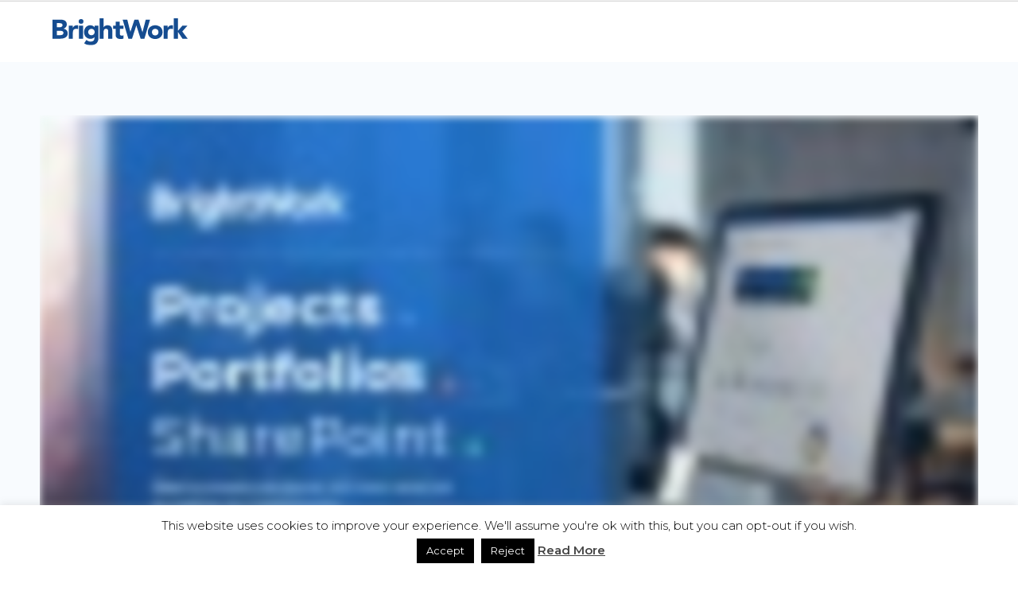

--- FILE ---
content_type: text/html; charset=UTF-8
request_url: https://www.brightwork.com/webinars/modern-scheduling-and-scalable-reporting-thank-you
body_size: 42281
content:
<!DOCTYPE html>
<html lang="en-US">
<head> <script type="text/javascript">
/* <![CDATA[ */
var gform;gform||(document.addEventListener("gform_main_scripts_loaded",function(){gform.scriptsLoaded=!0}),document.addEventListener("gform/theme/scripts_loaded",function(){gform.themeScriptsLoaded=!0}),window.addEventListener("DOMContentLoaded",function(){gform.domLoaded=!0}),gform={domLoaded:!1,scriptsLoaded:!1,themeScriptsLoaded:!1,isFormEditor:()=>"function"==typeof InitializeEditor,callIfLoaded:function(o){return!(!gform.domLoaded||!gform.scriptsLoaded||!gform.themeScriptsLoaded&&!gform.isFormEditor()||(gform.isFormEditor()&&console.warn("The use of gform.initializeOnLoaded() is deprecated in the form editor context and will be removed in Gravity Forms 3.1."),o(),0))},initializeOnLoaded:function(o){gform.callIfLoaded(o)||(document.addEventListener("gform_main_scripts_loaded",()=>{gform.scriptsLoaded=!0,gform.callIfLoaded(o)}),document.addEventListener("gform/theme/scripts_loaded",()=>{gform.themeScriptsLoaded=!0,gform.callIfLoaded(o)}),window.addEventListener("DOMContentLoaded",()=>{gform.domLoaded=!0,gform.callIfLoaded(o)}))},hooks:{action:{},filter:{}},addAction:function(o,r,e,t){gform.addHook("action",o,r,e,t)},addFilter:function(o,r,e,t){gform.addHook("filter",o,r,e,t)},doAction:function(o){gform.doHook("action",o,arguments)},applyFilters:function(o){return gform.doHook("filter",o,arguments)},removeAction:function(o,r){gform.removeHook("action",o,r)},removeFilter:function(o,r,e){gform.removeHook("filter",o,r,e)},addHook:function(o,r,e,t,n){null==gform.hooks[o][r]&&(gform.hooks[o][r]=[]);var d=gform.hooks[o][r];null==n&&(n=r+"_"+d.length),gform.hooks[o][r].push({tag:n,callable:e,priority:t=null==t?10:t})},doHook:function(r,o,e){var t;if(e=Array.prototype.slice.call(e,1),null!=gform.hooks[r][o]&&((o=gform.hooks[r][o]).sort(function(o,r){return o.priority-r.priority}),o.forEach(function(o){"function"!=typeof(t=o.callable)&&(t=window[t]),"action"==r?t.apply(null,e):e[0]=t.apply(null,e)})),"filter"==r)return e[0]},removeHook:function(o,r,t,n){var e;null!=gform.hooks[o][r]&&(e=(e=gform.hooks[o][r]).filter(function(o,r,e){return!!(null!=n&&n!=o.tag||null!=t&&t!=o.priority)}),gform.hooks[o][r]=e)}});
/* ]]> */
</script>
<meta name="msvalidate.01" content="94100477BED0C735ACAD86422A2D0D45" />
	<meta charset="UTF-8" /><script>if(navigator.userAgent.match(/MSIE|Internet Explorer/i)||navigator.userAgent.match(/Trident\/7\..*?rv:11/i)){var href=document.location.href;if(!href.match(/[?&]nowprocket/)){if(href.indexOf("?")==-1){if(href.indexOf("#")==-1){document.location.href=href+"?nowprocket=1"}else{document.location.href=href.replace("#","?nowprocket=1#")}}else{if(href.indexOf("#")==-1){document.location.href=href+"&nowprocket=1"}else{document.location.href=href.replace("#","&nowprocket=1#")}}}}</script><script>(()=>{class RocketLazyLoadScripts{constructor(){this.v="2.0.4",this.userEvents=["keydown","keyup","mousedown","mouseup","mousemove","mouseover","mouseout","touchmove","touchstart","touchend","touchcancel","wheel","click","dblclick","input"],this.attributeEvents=["onblur","onclick","oncontextmenu","ondblclick","onfocus","onmousedown","onmouseenter","onmouseleave","onmousemove","onmouseout","onmouseover","onmouseup","onmousewheel","onscroll","onsubmit"]}async t(){this.i(),this.o(),/iP(ad|hone)/.test(navigator.userAgent)&&this.h(),this.u(),this.l(this),this.m(),this.k(this),this.p(this),this._(),await Promise.all([this.R(),this.L()]),this.lastBreath=Date.now(),this.S(this),this.P(),this.D(),this.O(),this.M(),await this.C(this.delayedScripts.normal),await this.C(this.delayedScripts.defer),await this.C(this.delayedScripts.async),await this.T(),await this.F(),await this.j(),await this.A(),window.dispatchEvent(new Event("rocket-allScriptsLoaded")),this.everythingLoaded=!0,this.lastTouchEnd&&await new Promise(t=>setTimeout(t,500-Date.now()+this.lastTouchEnd)),this.I(),this.H(),this.U(),this.W()}i(){this.CSPIssue=sessionStorage.getItem("rocketCSPIssue"),document.addEventListener("securitypolicyviolation",t=>{this.CSPIssue||"script-src-elem"!==t.violatedDirective||"data"!==t.blockedURI||(this.CSPIssue=!0,sessionStorage.setItem("rocketCSPIssue",!0))},{isRocket:!0})}o(){window.addEventListener("pageshow",t=>{this.persisted=t.persisted,this.realWindowLoadedFired=!0},{isRocket:!0}),window.addEventListener("pagehide",()=>{this.onFirstUserAction=null},{isRocket:!0})}h(){let t;function e(e){t=e}window.addEventListener("touchstart",e,{isRocket:!0}),window.addEventListener("touchend",function i(o){o.changedTouches[0]&&t.changedTouches[0]&&Math.abs(o.changedTouches[0].pageX-t.changedTouches[0].pageX)<10&&Math.abs(o.changedTouches[0].pageY-t.changedTouches[0].pageY)<10&&o.timeStamp-t.timeStamp<200&&(window.removeEventListener("touchstart",e,{isRocket:!0}),window.removeEventListener("touchend",i,{isRocket:!0}),"INPUT"===o.target.tagName&&"text"===o.target.type||(o.target.dispatchEvent(new TouchEvent("touchend",{target:o.target,bubbles:!0})),o.target.dispatchEvent(new MouseEvent("mouseover",{target:o.target,bubbles:!0})),o.target.dispatchEvent(new PointerEvent("click",{target:o.target,bubbles:!0,cancelable:!0,detail:1,clientX:o.changedTouches[0].clientX,clientY:o.changedTouches[0].clientY})),event.preventDefault()))},{isRocket:!0})}q(t){this.userActionTriggered||("mousemove"!==t.type||this.firstMousemoveIgnored?"keyup"===t.type||"mouseover"===t.type||"mouseout"===t.type||(this.userActionTriggered=!0,this.onFirstUserAction&&this.onFirstUserAction()):this.firstMousemoveIgnored=!0),"click"===t.type&&t.preventDefault(),t.stopPropagation(),t.stopImmediatePropagation(),"touchstart"===this.lastEvent&&"touchend"===t.type&&(this.lastTouchEnd=Date.now()),"click"===t.type&&(this.lastTouchEnd=0),this.lastEvent=t.type,t.composedPath&&t.composedPath()[0].getRootNode()instanceof ShadowRoot&&(t.rocketTarget=t.composedPath()[0]),this.savedUserEvents.push(t)}u(){this.savedUserEvents=[],this.userEventHandler=this.q.bind(this),this.userEvents.forEach(t=>window.addEventListener(t,this.userEventHandler,{passive:!1,isRocket:!0})),document.addEventListener("visibilitychange",this.userEventHandler,{isRocket:!0})}U(){this.userEvents.forEach(t=>window.removeEventListener(t,this.userEventHandler,{passive:!1,isRocket:!0})),document.removeEventListener("visibilitychange",this.userEventHandler,{isRocket:!0}),this.savedUserEvents.forEach(t=>{(t.rocketTarget||t.target).dispatchEvent(new window[t.constructor.name](t.type,t))})}m(){const t="return false",e=Array.from(this.attributeEvents,t=>"data-rocket-"+t),i="["+this.attributeEvents.join("],[")+"]",o="[data-rocket-"+this.attributeEvents.join("],[data-rocket-")+"]",s=(e,i,o)=>{o&&o!==t&&(e.setAttribute("data-rocket-"+i,o),e["rocket"+i]=new Function("event",o),e.setAttribute(i,t))};new MutationObserver(t=>{for(const n of t)"attributes"===n.type&&(n.attributeName.startsWith("data-rocket-")||this.everythingLoaded?n.attributeName.startsWith("data-rocket-")&&this.everythingLoaded&&this.N(n.target,n.attributeName.substring(12)):s(n.target,n.attributeName,n.target.getAttribute(n.attributeName))),"childList"===n.type&&n.addedNodes.forEach(t=>{if(t.nodeType===Node.ELEMENT_NODE)if(this.everythingLoaded)for(const i of[t,...t.querySelectorAll(o)])for(const t of i.getAttributeNames())e.includes(t)&&this.N(i,t.substring(12));else for(const e of[t,...t.querySelectorAll(i)])for(const t of e.getAttributeNames())this.attributeEvents.includes(t)&&s(e,t,e.getAttribute(t))})}).observe(document,{subtree:!0,childList:!0,attributeFilter:[...this.attributeEvents,...e]})}I(){this.attributeEvents.forEach(t=>{document.querySelectorAll("[data-rocket-"+t+"]").forEach(e=>{this.N(e,t)})})}N(t,e){const i=t.getAttribute("data-rocket-"+e);i&&(t.setAttribute(e,i),t.removeAttribute("data-rocket-"+e))}k(t){Object.defineProperty(HTMLElement.prototype,"onclick",{get(){return this.rocketonclick||null},set(e){this.rocketonclick=e,this.setAttribute(t.everythingLoaded?"onclick":"data-rocket-onclick","this.rocketonclick(event)")}})}S(t){function e(e,i){let o=e[i];e[i]=null,Object.defineProperty(e,i,{get:()=>o,set(s){t.everythingLoaded?o=s:e["rocket"+i]=o=s}})}e(document,"onreadystatechange"),e(window,"onload"),e(window,"onpageshow");try{Object.defineProperty(document,"readyState",{get:()=>t.rocketReadyState,set(e){t.rocketReadyState=e},configurable:!0}),document.readyState="loading"}catch(t){console.log("WPRocket DJE readyState conflict, bypassing")}}l(t){this.originalAddEventListener=EventTarget.prototype.addEventListener,this.originalRemoveEventListener=EventTarget.prototype.removeEventListener,this.savedEventListeners=[],EventTarget.prototype.addEventListener=function(e,i,o){o&&o.isRocket||!t.B(e,this)&&!t.userEvents.includes(e)||t.B(e,this)&&!t.userActionTriggered||e.startsWith("rocket-")||t.everythingLoaded?t.originalAddEventListener.call(this,e,i,o):(t.savedEventListeners.push({target:this,remove:!1,type:e,func:i,options:o}),"mouseenter"!==e&&"mouseleave"!==e||t.originalAddEventListener.call(this,e,t.savedUserEvents.push,o))},EventTarget.prototype.removeEventListener=function(e,i,o){o&&o.isRocket||!t.B(e,this)&&!t.userEvents.includes(e)||t.B(e,this)&&!t.userActionTriggered||e.startsWith("rocket-")||t.everythingLoaded?t.originalRemoveEventListener.call(this,e,i,o):t.savedEventListeners.push({target:this,remove:!0,type:e,func:i,options:o})}}J(t,e){this.savedEventListeners=this.savedEventListeners.filter(i=>{let o=i.type,s=i.target||window;return e!==o||t!==s||(this.B(o,s)&&(i.type="rocket-"+o),this.$(i),!1)})}H(){EventTarget.prototype.addEventListener=this.originalAddEventListener,EventTarget.prototype.removeEventListener=this.originalRemoveEventListener,this.savedEventListeners.forEach(t=>this.$(t))}$(t){t.remove?this.originalRemoveEventListener.call(t.target,t.type,t.func,t.options):this.originalAddEventListener.call(t.target,t.type,t.func,t.options)}p(t){let e;function i(e){return t.everythingLoaded?e:e.split(" ").map(t=>"load"===t||t.startsWith("load.")?"rocket-jquery-load":t).join(" ")}function o(o){function s(e){const s=o.fn[e];o.fn[e]=o.fn.init.prototype[e]=function(){return this[0]===window&&t.userActionTriggered&&("string"==typeof arguments[0]||arguments[0]instanceof String?arguments[0]=i(arguments[0]):"object"==typeof arguments[0]&&Object.keys(arguments[0]).forEach(t=>{const e=arguments[0][t];delete arguments[0][t],arguments[0][i(t)]=e})),s.apply(this,arguments),this}}if(o&&o.fn&&!t.allJQueries.includes(o)){const e={DOMContentLoaded:[],"rocket-DOMContentLoaded":[]};for(const t in e)document.addEventListener(t,()=>{e[t].forEach(t=>t())},{isRocket:!0});o.fn.ready=o.fn.init.prototype.ready=function(i){function s(){parseInt(o.fn.jquery)>2?setTimeout(()=>i.bind(document)(o)):i.bind(document)(o)}return"function"==typeof i&&(t.realDomReadyFired?!t.userActionTriggered||t.fauxDomReadyFired?s():e["rocket-DOMContentLoaded"].push(s):e.DOMContentLoaded.push(s)),o([])},s("on"),s("one"),s("off"),t.allJQueries.push(o)}e=o}t.allJQueries=[],o(window.jQuery),Object.defineProperty(window,"jQuery",{get:()=>e,set(t){o(t)}})}P(){const t=new Map;document.write=document.writeln=function(e){const i=document.currentScript,o=document.createRange(),s=i.parentElement;let n=t.get(i);void 0===n&&(n=i.nextSibling,t.set(i,n));const c=document.createDocumentFragment();o.setStart(c,0),c.appendChild(o.createContextualFragment(e)),s.insertBefore(c,n)}}async R(){return new Promise(t=>{this.userActionTriggered?t():this.onFirstUserAction=t})}async L(){return new Promise(t=>{document.addEventListener("DOMContentLoaded",()=>{this.realDomReadyFired=!0,t()},{isRocket:!0})})}async j(){return this.realWindowLoadedFired?Promise.resolve():new Promise(t=>{window.addEventListener("load",t,{isRocket:!0})})}M(){this.pendingScripts=[];this.scriptsMutationObserver=new MutationObserver(t=>{for(const e of t)e.addedNodes.forEach(t=>{"SCRIPT"!==t.tagName||t.noModule||t.isWPRocket||this.pendingScripts.push({script:t,promise:new Promise(e=>{const i=()=>{const i=this.pendingScripts.findIndex(e=>e.script===t);i>=0&&this.pendingScripts.splice(i,1),e()};t.addEventListener("load",i,{isRocket:!0}),t.addEventListener("error",i,{isRocket:!0}),setTimeout(i,1e3)})})})}),this.scriptsMutationObserver.observe(document,{childList:!0,subtree:!0})}async F(){await this.X(),this.pendingScripts.length?(await this.pendingScripts[0].promise,await this.F()):this.scriptsMutationObserver.disconnect()}D(){this.delayedScripts={normal:[],async:[],defer:[]},document.querySelectorAll("script[type$=rocketlazyloadscript]").forEach(t=>{t.hasAttribute("data-rocket-src")?t.hasAttribute("async")&&!1!==t.async?this.delayedScripts.async.push(t):t.hasAttribute("defer")&&!1!==t.defer||"module"===t.getAttribute("data-rocket-type")?this.delayedScripts.defer.push(t):this.delayedScripts.normal.push(t):this.delayedScripts.normal.push(t)})}async _(){await this.L();let t=[];document.querySelectorAll("script[type$=rocketlazyloadscript][data-rocket-src]").forEach(e=>{let i=e.getAttribute("data-rocket-src");if(i&&!i.startsWith("data:")){i.startsWith("//")&&(i=location.protocol+i);try{const o=new URL(i).origin;o!==location.origin&&t.push({src:o,crossOrigin:e.crossOrigin||"module"===e.getAttribute("data-rocket-type")})}catch(t){}}}),t=[...new Map(t.map(t=>[JSON.stringify(t),t])).values()],this.Y(t,"preconnect")}async G(t){if(await this.K(),!0!==t.noModule||!("noModule"in HTMLScriptElement.prototype))return new Promise(e=>{let i;function o(){(i||t).setAttribute("data-rocket-status","executed"),e()}try{if(navigator.userAgent.includes("Firefox/")||""===navigator.vendor||this.CSPIssue)i=document.createElement("script"),[...t.attributes].forEach(t=>{let e=t.nodeName;"type"!==e&&("data-rocket-type"===e&&(e="type"),"data-rocket-src"===e&&(e="src"),i.setAttribute(e,t.nodeValue))}),t.text&&(i.text=t.text),t.nonce&&(i.nonce=t.nonce),i.hasAttribute("src")?(i.addEventListener("load",o,{isRocket:!0}),i.addEventListener("error",()=>{i.setAttribute("data-rocket-status","failed-network"),e()},{isRocket:!0}),setTimeout(()=>{i.isConnected||e()},1)):(i.text=t.text,o()),i.isWPRocket=!0,t.parentNode.replaceChild(i,t);else{const i=t.getAttribute("data-rocket-type"),s=t.getAttribute("data-rocket-src");i?(t.type=i,t.removeAttribute("data-rocket-type")):t.removeAttribute("type"),t.addEventListener("load",o,{isRocket:!0}),t.addEventListener("error",i=>{this.CSPIssue&&i.target.src.startsWith("data:")?(console.log("WPRocket: CSP fallback activated"),t.removeAttribute("src"),this.G(t).then(e)):(t.setAttribute("data-rocket-status","failed-network"),e())},{isRocket:!0}),s?(t.fetchPriority="high",t.removeAttribute("data-rocket-src"),t.src=s):t.src="data:text/javascript;base64,"+window.btoa(unescape(encodeURIComponent(t.text)))}}catch(i){t.setAttribute("data-rocket-status","failed-transform"),e()}});t.setAttribute("data-rocket-status","skipped")}async C(t){const e=t.shift();return e?(e.isConnected&&await this.G(e),this.C(t)):Promise.resolve()}O(){this.Y([...this.delayedScripts.normal,...this.delayedScripts.defer,...this.delayedScripts.async],"preload")}Y(t,e){this.trash=this.trash||[];let i=!0;var o=document.createDocumentFragment();t.forEach(t=>{const s=t.getAttribute&&t.getAttribute("data-rocket-src")||t.src;if(s&&!s.startsWith("data:")){const n=document.createElement("link");n.href=s,n.rel=e,"preconnect"!==e&&(n.as="script",n.fetchPriority=i?"high":"low"),t.getAttribute&&"module"===t.getAttribute("data-rocket-type")&&(n.crossOrigin=!0),t.crossOrigin&&(n.crossOrigin=t.crossOrigin),t.integrity&&(n.integrity=t.integrity),t.nonce&&(n.nonce=t.nonce),o.appendChild(n),this.trash.push(n),i=!1}}),document.head.appendChild(o)}W(){this.trash.forEach(t=>t.remove())}async T(){try{document.readyState="interactive"}catch(t){}this.fauxDomReadyFired=!0;try{await this.K(),this.J(document,"readystatechange"),document.dispatchEvent(new Event("rocket-readystatechange")),await this.K(),document.rocketonreadystatechange&&document.rocketonreadystatechange(),await this.K(),this.J(document,"DOMContentLoaded"),document.dispatchEvent(new Event("rocket-DOMContentLoaded")),await this.K(),this.J(window,"DOMContentLoaded"),window.dispatchEvent(new Event("rocket-DOMContentLoaded"))}catch(t){console.error(t)}}async A(){try{document.readyState="complete"}catch(t){}try{await this.K(),this.J(document,"readystatechange"),document.dispatchEvent(new Event("rocket-readystatechange")),await this.K(),document.rocketonreadystatechange&&document.rocketonreadystatechange(),await this.K(),this.J(window,"load"),window.dispatchEvent(new Event("rocket-load")),await this.K(),window.rocketonload&&window.rocketonload(),await this.K(),this.allJQueries.forEach(t=>t(window).trigger("rocket-jquery-load")),await this.K(),this.J(window,"pageshow");const t=new Event("rocket-pageshow");t.persisted=this.persisted,window.dispatchEvent(t),await this.K(),window.rocketonpageshow&&window.rocketonpageshow({persisted:this.persisted})}catch(t){console.error(t)}}async K(){Date.now()-this.lastBreath>45&&(await this.X(),this.lastBreath=Date.now())}async X(){return document.hidden?new Promise(t=>setTimeout(t)):new Promise(t=>requestAnimationFrame(t))}B(t,e){return e===document&&"readystatechange"===t||(e===document&&"DOMContentLoaded"===t||(e===window&&"DOMContentLoaded"===t||(e===window&&"load"===t||e===window&&"pageshow"===t)))}static run(){(new RocketLazyLoadScripts).t()}}RocketLazyLoadScripts.run()})();</script>
	<meta name="google-site-verification" content="cRFhF0Yh6UVCYPhopraFONdZVoHh-mDFVFCldZXKYVA" />
	<meta name="google-site-verification" content="EdPwOL8u_IeQxdFWSlFRK-2AHLpX-2e9p-NjOWSjSqc" />
	
			
 <!-- begin Convert Experiences code--><script type="text/javascript" src="https://cdn-4.convertexperiments.com/js/1004700-1004636.js"></script><!-- end Convert Experiences code -->

	<meta http-equiv="X-UA-Compatible" content="IE=edge">
	<link rel="pingback" href="https://www.brightwork.com/xmlrpc.php" />

		<!--[if lt IE 9]>
	<script src="https://www.brightwork.com/wp-content/themes/Divi/js/html5.js" type="text/javascript"></script>
	<![endif]-->

	<script type="rocketlazyloadscript" data-rocket-type="text/javascript">
		document.documentElement.className = 'js';
	</script>
	
	<meta name='robots' content='index, follow, max-image-preview:large, max-snippet:-1, max-video-preview:-1' />
<meta name="dlm-version" content="5.1.6">
<!-- Google Tag Manager for WordPress by gtm4wp.com -->
<script data-cfasync="false" data-pagespeed-no-defer>
	var gtm4wp_datalayer_name = "dataLayer";
	var dataLayer = dataLayer || [];
</script>
<!-- End Google Tag Manager for WordPress by gtm4wp.com -->
	<!-- This site is optimized with the Yoast SEO plugin v26.3 - https://yoast.com/wordpress/plugins/seo/ -->
	<title>Enhance Project Scheduling with the all new SharePoint Gantt Chart Web Part</title>
<link data-rocket-preload as="style" href="https://fonts.googleapis.com/css?family=Open%20Sans%3A400%2C700%7CMontserrat%3A100%2C200%2C300%2Cregular%2C500%2C600%2C700%2C800%2C900%2C100italic%2C200italic%2C300italic%2Citalic%2C500italic%2C600italic%2C700italic%2C800italic%2C900italic&#038;subset=cyrillic%2Ccyrillic-ext%2Clatin%2Clatin-ext%2Cvietnamese&#038;display=swap" rel="preload">
<link href="https://fonts.googleapis.com/css?family=Open%20Sans%3A400%2C700%7CMontserrat%3A100%2C200%2C300%2Cregular%2C500%2C600%2C700%2C800%2C900%2C100italic%2C200italic%2C300italic%2Citalic%2C500italic%2C600italic%2C700italic%2C800italic%2C900italic&#038;subset=cyrillic%2Ccyrillic-ext%2Clatin%2Clatin-ext%2Cvietnamese&#038;display=swap" media="print" onload="this.media=&#039;all&#039;" rel="stylesheet">
<noscript><link rel="stylesheet" href="https://fonts.googleapis.com/css?family=Open%20Sans%3A400%2C700%7CMontserrat%3A100%2C200%2C300%2Cregular%2C500%2C600%2C700%2C800%2C900%2C100italic%2C200italic%2C300italic%2Citalic%2C500italic%2C600italic%2C700italic%2C800italic%2C900italic&#038;subset=cyrillic%2Ccyrillic-ext%2Clatin%2Clatin-ext%2Cvietnamese&#038;display=swap"></noscript>
	<meta name="description" content="[Webinar] BrightWork CEO Éamonn McGuinness presents new features and improvements from the latest release of BrightWork 15.16" />
	<link rel="canonical" href="https://www.brightwork.com/webinars/modern-scheduling-and-scalable-reporting-thank-you" />
	<meta property="og:locale" content="en_US" />
	<meta property="og:type" content="article" />
	<meta property="og:title" content="Modern Scheduling and Scalable Reporting" />
	<meta property="og:description" content="[Webinar] BrightWork CEO Éamonn McGuinness presents new features and improvements from the latest release of BrightWork 15.16" />
	<meta property="og:url" content="https://www.brightwork.com/webinars/modern-scheduling-and-scalable-reporting-thank-you" />
	<meta property="og:site_name" content="BrightWork.com" />
	<meta property="article:publisher" content="https://www.facebook.com/ManageProjectsOnSharePoint/" />
	<meta property="article:modified_time" content="2020-12-10T12:12:47+00:00" />
	<meta property="og:image" content="https://www.brightwork.com/wp-content/uploads/091220-BW-UpComing-Webinar-Social-Share-Graphic.png" />
	<meta property="og:image:width" content="1066" />
	<meta property="og:image:height" content="556" />
	<meta property="og:image:type" content="image/png" />
	<meta name="twitter:card" content="summary_large_image" />
	<meta name="twitter:title" content="Modern Scheduling and Scalable Reporting" />
	<meta name="twitter:description" content="[Webinar] BrightWork CEO Éamonn McGuinness presents new features and improvements from the latest release of BrightWork 15.16" />
	<meta name="twitter:image" content="https://www.brightwork.com/wp-content/uploads/091220-BW-UpComing-Webinar-Social-Share-Graphic.png" />
	<meta name="twitter:site" content="@brightwork" />
	<meta name="twitter:label1" content="Est. reading time" />
	<meta name="twitter:data1" content="5 minutes" />
	<script type="application/ld+json" class="yoast-schema-graph">{"@context":"https://schema.org","@graph":[{"@type":"WebPage","@id":"https://www.brightwork.com/webinars/modern-scheduling-and-scalable-reporting-thank-you","url":"https://www.brightwork.com/webinars/modern-scheduling-and-scalable-reporting-thank-you","name":"Enhance Project Scheduling with the all new SharePoint Gantt Chart Web Part","isPartOf":{"@id":"https://www.brightwork.com/#website"},"primaryImageOfPage":{"@id":"https://www.brightwork.com/webinars/modern-scheduling-and-scalable-reporting-thank-you#primaryimage"},"image":{"@id":"https://www.brightwork.com/webinars/modern-scheduling-and-scalable-reporting-thank-you#primaryimage"},"thumbnailUrl":"https://www.brightwork.com/wp-content/uploads/Webinar-Thumbail-BrightWork-on-SharePoint-.png","datePublished":"2020-11-24T19:13:20+00:00","dateModified":"2020-12-10T12:12:47+00:00","description":"[Webinar] BrightWork CEO Éamonn McGuinness presents new features and improvements from the latest release of BrightWork 15.16","breadcrumb":{"@id":"https://www.brightwork.com/webinars/modern-scheduling-and-scalable-reporting-thank-you#breadcrumb"},"inLanguage":"en-US","potentialAction":[{"@type":"ReadAction","target":["https://www.brightwork.com/webinars/modern-scheduling-and-scalable-reporting-thank-you"]}]},{"@type":"ImageObject","inLanguage":"en-US","@id":"https://www.brightwork.com/webinars/modern-scheduling-and-scalable-reporting-thank-you#primaryimage","url":"https://www.brightwork.com/wp-content/uploads/Webinar-Thumbail-BrightWork-on-SharePoint-.png","contentUrl":"https://www.brightwork.com/wp-content/uploads/Webinar-Thumbail-BrightWork-on-SharePoint-.png","width":350,"height":150,"caption":"Webinar Thumbail - BrightWork on SharePoint"},{"@type":"BreadcrumbList","@id":"https://www.brightwork.com/webinars/modern-scheduling-and-scalable-reporting-thank-you#breadcrumb","itemListElement":[{"@type":"ListItem","position":1,"name":"Home","item":"https://www.brightwork.com/"},{"@type":"ListItem","position":2,"name":"Webinars","item":"https://www.brightwork.com/webinars"},{"@type":"ListItem","position":3,"name":"[Post-Reg] Modern Scheduling and Scalable Reporting​: BrightWork New Release 15.16"}]},{"@type":"WebSite","@id":"https://www.brightwork.com/#website","url":"https://www.brightwork.com/","name":"BrightWork.com","description":"Project Management Software for SharePoint","publisher":{"@id":"https://www.brightwork.com/#organization"},"potentialAction":[{"@type":"SearchAction","target":{"@type":"EntryPoint","urlTemplate":"https://www.brightwork.com/?s={search_term_string}"},"query-input":{"@type":"PropertyValueSpecification","valueRequired":true,"valueName":"search_term_string"}}],"inLanguage":"en-US"},{"@type":"Organization","@id":"https://www.brightwork.com/#organization","name":"BrightWork","url":"https://www.brightwork.com/","logo":{"@type":"ImageObject","inLanguage":"en-US","@id":"https://www.brightwork.com/#/schema/logo/image/","url":"https://www.brightwork.com/wp-content/uploads/brightwork-project-management-software-sq-logo.png","contentUrl":"https://www.brightwork.com/wp-content/uploads/brightwork-project-management-software-sq-logo.png","width":815,"height":525,"caption":"BrightWork"},"image":{"@id":"https://www.brightwork.com/#/schema/logo/image/"},"sameAs":["https://www.facebook.com/ManageProjectsOnSharePoint/","https://x.com/brightwork","https://www.linkedin.com/company/brightwork/","https://www.youtube.com/user/BrightWorkTV"]}]}</script>
	<!-- / Yoast SEO plugin. -->


<link rel='dns-prefetch' href='//tracker.gaconnector.com' />
<link rel='dns-prefetch' href='//use.fontawesome.com' />
<link rel='dns-prefetch' href='//fonts.googleapis.com' />
<link href='https://fonts.gstatic.com' crossorigin rel='preconnect' />
<meta content="BrightWork.com v.1.0.7" name="generator"/><link rel='stylesheet' id='h5ab-print-font-awesome-css' href='https://www.brightwork.com/wp-content/plugins/print-post-and-page/css/font-awesome.min.css?ver=6.8.3' type='text/css' media='all' />
<link rel='stylesheet' id='h5ab-print-css-css' href='https://www.brightwork.com/wp-content/plugins/print-post-and-page/css/h5ab-print.min.css?ver=6.8.3' type='text/css' media='all' />
<style id='wp-emoji-styles-inline-css' type='text/css'>

	img.wp-smiley, img.emoji {
		display: inline !important;
		border: none !important;
		box-shadow: none !important;
		height: 1em !important;
		width: 1em !important;
		margin: 0 0.07em !important;
		vertical-align: -0.1em !important;
		background: none !important;
		padding: 0 !important;
	}
</style>
<style id='wp-block-library-theme-inline-css' type='text/css'>
.wp-block-audio :where(figcaption){color:#555;font-size:13px;text-align:center}.is-dark-theme .wp-block-audio :where(figcaption){color:#ffffffa6}.wp-block-audio{margin:0 0 1em}.wp-block-code{border:1px solid #ccc;border-radius:4px;font-family:Menlo,Consolas,monaco,monospace;padding:.8em 1em}.wp-block-embed :where(figcaption){color:#555;font-size:13px;text-align:center}.is-dark-theme .wp-block-embed :where(figcaption){color:#ffffffa6}.wp-block-embed{margin:0 0 1em}.blocks-gallery-caption{color:#555;font-size:13px;text-align:center}.is-dark-theme .blocks-gallery-caption{color:#ffffffa6}:root :where(.wp-block-image figcaption){color:#555;font-size:13px;text-align:center}.is-dark-theme :root :where(.wp-block-image figcaption){color:#ffffffa6}.wp-block-image{margin:0 0 1em}.wp-block-pullquote{border-bottom:4px solid;border-top:4px solid;color:currentColor;margin-bottom:1.75em}.wp-block-pullquote cite,.wp-block-pullquote footer,.wp-block-pullquote__citation{color:currentColor;font-size:.8125em;font-style:normal;text-transform:uppercase}.wp-block-quote{border-left:.25em solid;margin:0 0 1.75em;padding-left:1em}.wp-block-quote cite,.wp-block-quote footer{color:currentColor;font-size:.8125em;font-style:normal;position:relative}.wp-block-quote:where(.has-text-align-right){border-left:none;border-right:.25em solid;padding-left:0;padding-right:1em}.wp-block-quote:where(.has-text-align-center){border:none;padding-left:0}.wp-block-quote.is-large,.wp-block-quote.is-style-large,.wp-block-quote:where(.is-style-plain){border:none}.wp-block-search .wp-block-search__label{font-weight:700}.wp-block-search__button{border:1px solid #ccc;padding:.375em .625em}:where(.wp-block-group.has-background){padding:1.25em 2.375em}.wp-block-separator.has-css-opacity{opacity:.4}.wp-block-separator{border:none;border-bottom:2px solid;margin-left:auto;margin-right:auto}.wp-block-separator.has-alpha-channel-opacity{opacity:1}.wp-block-separator:not(.is-style-wide):not(.is-style-dots){width:100px}.wp-block-separator.has-background:not(.is-style-dots){border-bottom:none;height:1px}.wp-block-separator.has-background:not(.is-style-wide):not(.is-style-dots){height:2px}.wp-block-table{margin:0 0 1em}.wp-block-table td,.wp-block-table th{word-break:normal}.wp-block-table :where(figcaption){color:#555;font-size:13px;text-align:center}.is-dark-theme .wp-block-table :where(figcaption){color:#ffffffa6}.wp-block-video :where(figcaption){color:#555;font-size:13px;text-align:center}.is-dark-theme .wp-block-video :where(figcaption){color:#ffffffa6}.wp-block-video{margin:0 0 1em}:root :where(.wp-block-template-part.has-background){margin-bottom:0;margin-top:0;padding:1.25em 2.375em}
</style>
<style id='lpb-lottie-player-style-inline-css' type='text/css'>
.dashicons{font-family:dashicons!important}.wp-block-lpb-lottie-player *{box-sizing:border-box}.wp-block-lpb-lottie-player .lpbLottiePlayer dotlottie-player{display:inline-flex;height:auto;max-width:100%}.wp-block-lpb-lottie-player .lpbLottiePlayer .caption{display:inline-block;max-width:100%}

</style>
<style id='global-styles-inline-css' type='text/css'>
:root{--wp--preset--aspect-ratio--square: 1;--wp--preset--aspect-ratio--4-3: 4/3;--wp--preset--aspect-ratio--3-4: 3/4;--wp--preset--aspect-ratio--3-2: 3/2;--wp--preset--aspect-ratio--2-3: 2/3;--wp--preset--aspect-ratio--16-9: 16/9;--wp--preset--aspect-ratio--9-16: 9/16;--wp--preset--color--black: #000000;--wp--preset--color--cyan-bluish-gray: #abb8c3;--wp--preset--color--white: #ffffff;--wp--preset--color--pale-pink: #f78da7;--wp--preset--color--vivid-red: #cf2e2e;--wp--preset--color--luminous-vivid-orange: #ff6900;--wp--preset--color--luminous-vivid-amber: #fcb900;--wp--preset--color--light-green-cyan: #7bdcb5;--wp--preset--color--vivid-green-cyan: #00d084;--wp--preset--color--pale-cyan-blue: #8ed1fc;--wp--preset--color--vivid-cyan-blue: #0693e3;--wp--preset--color--vivid-purple: #9b51e0;--wp--preset--gradient--vivid-cyan-blue-to-vivid-purple: linear-gradient(135deg,rgba(6,147,227,1) 0%,rgb(155,81,224) 100%);--wp--preset--gradient--light-green-cyan-to-vivid-green-cyan: linear-gradient(135deg,rgb(122,220,180) 0%,rgb(0,208,130) 100%);--wp--preset--gradient--luminous-vivid-amber-to-luminous-vivid-orange: linear-gradient(135deg,rgba(252,185,0,1) 0%,rgba(255,105,0,1) 100%);--wp--preset--gradient--luminous-vivid-orange-to-vivid-red: linear-gradient(135deg,rgba(255,105,0,1) 0%,rgb(207,46,46) 100%);--wp--preset--gradient--very-light-gray-to-cyan-bluish-gray: linear-gradient(135deg,rgb(238,238,238) 0%,rgb(169,184,195) 100%);--wp--preset--gradient--cool-to-warm-spectrum: linear-gradient(135deg,rgb(74,234,220) 0%,rgb(151,120,209) 20%,rgb(207,42,186) 40%,rgb(238,44,130) 60%,rgb(251,105,98) 80%,rgb(254,248,76) 100%);--wp--preset--gradient--blush-light-purple: linear-gradient(135deg,rgb(255,206,236) 0%,rgb(152,150,240) 100%);--wp--preset--gradient--blush-bordeaux: linear-gradient(135deg,rgb(254,205,165) 0%,rgb(254,45,45) 50%,rgb(107,0,62) 100%);--wp--preset--gradient--luminous-dusk: linear-gradient(135deg,rgb(255,203,112) 0%,rgb(199,81,192) 50%,rgb(65,88,208) 100%);--wp--preset--gradient--pale-ocean: linear-gradient(135deg,rgb(255,245,203) 0%,rgb(182,227,212) 50%,rgb(51,167,181) 100%);--wp--preset--gradient--electric-grass: linear-gradient(135deg,rgb(202,248,128) 0%,rgb(113,206,126) 100%);--wp--preset--gradient--midnight: linear-gradient(135deg,rgb(2,3,129) 0%,rgb(40,116,252) 100%);--wp--preset--font-size--small: 13px;--wp--preset--font-size--medium: 20px;--wp--preset--font-size--large: 36px;--wp--preset--font-size--x-large: 42px;--wp--preset--spacing--20: 0.44rem;--wp--preset--spacing--30: 0.67rem;--wp--preset--spacing--40: 1rem;--wp--preset--spacing--50: 1.5rem;--wp--preset--spacing--60: 2.25rem;--wp--preset--spacing--70: 3.38rem;--wp--preset--spacing--80: 5.06rem;--wp--preset--shadow--natural: 6px 6px 9px rgba(0, 0, 0, 0.2);--wp--preset--shadow--deep: 12px 12px 50px rgba(0, 0, 0, 0.4);--wp--preset--shadow--sharp: 6px 6px 0px rgba(0, 0, 0, 0.2);--wp--preset--shadow--outlined: 6px 6px 0px -3px rgba(255, 255, 255, 1), 6px 6px rgba(0, 0, 0, 1);--wp--preset--shadow--crisp: 6px 6px 0px rgba(0, 0, 0, 1);}:root { --wp--style--global--content-size: 823px;--wp--style--global--wide-size: 1080px; }:where(body) { margin: 0; }.wp-site-blocks > .alignleft { float: left; margin-right: 2em; }.wp-site-blocks > .alignright { float: right; margin-left: 2em; }.wp-site-blocks > .aligncenter { justify-content: center; margin-left: auto; margin-right: auto; }:where(.is-layout-flex){gap: 0.5em;}:where(.is-layout-grid){gap: 0.5em;}.is-layout-flow > .alignleft{float: left;margin-inline-start: 0;margin-inline-end: 2em;}.is-layout-flow > .alignright{float: right;margin-inline-start: 2em;margin-inline-end: 0;}.is-layout-flow > .aligncenter{margin-left: auto !important;margin-right: auto !important;}.is-layout-constrained > .alignleft{float: left;margin-inline-start: 0;margin-inline-end: 2em;}.is-layout-constrained > .alignright{float: right;margin-inline-start: 2em;margin-inline-end: 0;}.is-layout-constrained > .aligncenter{margin-left: auto !important;margin-right: auto !important;}.is-layout-constrained > :where(:not(.alignleft):not(.alignright):not(.alignfull)){max-width: var(--wp--style--global--content-size);margin-left: auto !important;margin-right: auto !important;}.is-layout-constrained > .alignwide{max-width: var(--wp--style--global--wide-size);}body .is-layout-flex{display: flex;}.is-layout-flex{flex-wrap: wrap;align-items: center;}.is-layout-flex > :is(*, div){margin: 0;}body .is-layout-grid{display: grid;}.is-layout-grid > :is(*, div){margin: 0;}body{padding-top: 0px;padding-right: 0px;padding-bottom: 0px;padding-left: 0px;}:root :where(.wp-element-button, .wp-block-button__link){background-color: #32373c;border-width: 0;color: #fff;font-family: inherit;font-size: inherit;line-height: inherit;padding: calc(0.667em + 2px) calc(1.333em + 2px);text-decoration: none;}.has-black-color{color: var(--wp--preset--color--black) !important;}.has-cyan-bluish-gray-color{color: var(--wp--preset--color--cyan-bluish-gray) !important;}.has-white-color{color: var(--wp--preset--color--white) !important;}.has-pale-pink-color{color: var(--wp--preset--color--pale-pink) !important;}.has-vivid-red-color{color: var(--wp--preset--color--vivid-red) !important;}.has-luminous-vivid-orange-color{color: var(--wp--preset--color--luminous-vivid-orange) !important;}.has-luminous-vivid-amber-color{color: var(--wp--preset--color--luminous-vivid-amber) !important;}.has-light-green-cyan-color{color: var(--wp--preset--color--light-green-cyan) !important;}.has-vivid-green-cyan-color{color: var(--wp--preset--color--vivid-green-cyan) !important;}.has-pale-cyan-blue-color{color: var(--wp--preset--color--pale-cyan-blue) !important;}.has-vivid-cyan-blue-color{color: var(--wp--preset--color--vivid-cyan-blue) !important;}.has-vivid-purple-color{color: var(--wp--preset--color--vivid-purple) !important;}.has-black-background-color{background-color: var(--wp--preset--color--black) !important;}.has-cyan-bluish-gray-background-color{background-color: var(--wp--preset--color--cyan-bluish-gray) !important;}.has-white-background-color{background-color: var(--wp--preset--color--white) !important;}.has-pale-pink-background-color{background-color: var(--wp--preset--color--pale-pink) !important;}.has-vivid-red-background-color{background-color: var(--wp--preset--color--vivid-red) !important;}.has-luminous-vivid-orange-background-color{background-color: var(--wp--preset--color--luminous-vivid-orange) !important;}.has-luminous-vivid-amber-background-color{background-color: var(--wp--preset--color--luminous-vivid-amber) !important;}.has-light-green-cyan-background-color{background-color: var(--wp--preset--color--light-green-cyan) !important;}.has-vivid-green-cyan-background-color{background-color: var(--wp--preset--color--vivid-green-cyan) !important;}.has-pale-cyan-blue-background-color{background-color: var(--wp--preset--color--pale-cyan-blue) !important;}.has-vivid-cyan-blue-background-color{background-color: var(--wp--preset--color--vivid-cyan-blue) !important;}.has-vivid-purple-background-color{background-color: var(--wp--preset--color--vivid-purple) !important;}.has-black-border-color{border-color: var(--wp--preset--color--black) !important;}.has-cyan-bluish-gray-border-color{border-color: var(--wp--preset--color--cyan-bluish-gray) !important;}.has-white-border-color{border-color: var(--wp--preset--color--white) !important;}.has-pale-pink-border-color{border-color: var(--wp--preset--color--pale-pink) !important;}.has-vivid-red-border-color{border-color: var(--wp--preset--color--vivid-red) !important;}.has-luminous-vivid-orange-border-color{border-color: var(--wp--preset--color--luminous-vivid-orange) !important;}.has-luminous-vivid-amber-border-color{border-color: var(--wp--preset--color--luminous-vivid-amber) !important;}.has-light-green-cyan-border-color{border-color: var(--wp--preset--color--light-green-cyan) !important;}.has-vivid-green-cyan-border-color{border-color: var(--wp--preset--color--vivid-green-cyan) !important;}.has-pale-cyan-blue-border-color{border-color: var(--wp--preset--color--pale-cyan-blue) !important;}.has-vivid-cyan-blue-border-color{border-color: var(--wp--preset--color--vivid-cyan-blue) !important;}.has-vivid-purple-border-color{border-color: var(--wp--preset--color--vivid-purple) !important;}.has-vivid-cyan-blue-to-vivid-purple-gradient-background{background: var(--wp--preset--gradient--vivid-cyan-blue-to-vivid-purple) !important;}.has-light-green-cyan-to-vivid-green-cyan-gradient-background{background: var(--wp--preset--gradient--light-green-cyan-to-vivid-green-cyan) !important;}.has-luminous-vivid-amber-to-luminous-vivid-orange-gradient-background{background: var(--wp--preset--gradient--luminous-vivid-amber-to-luminous-vivid-orange) !important;}.has-luminous-vivid-orange-to-vivid-red-gradient-background{background: var(--wp--preset--gradient--luminous-vivid-orange-to-vivid-red) !important;}.has-very-light-gray-to-cyan-bluish-gray-gradient-background{background: var(--wp--preset--gradient--very-light-gray-to-cyan-bluish-gray) !important;}.has-cool-to-warm-spectrum-gradient-background{background: var(--wp--preset--gradient--cool-to-warm-spectrum) !important;}.has-blush-light-purple-gradient-background{background: var(--wp--preset--gradient--blush-light-purple) !important;}.has-blush-bordeaux-gradient-background{background: var(--wp--preset--gradient--blush-bordeaux) !important;}.has-luminous-dusk-gradient-background{background: var(--wp--preset--gradient--luminous-dusk) !important;}.has-pale-ocean-gradient-background{background: var(--wp--preset--gradient--pale-ocean) !important;}.has-electric-grass-gradient-background{background: var(--wp--preset--gradient--electric-grass) !important;}.has-midnight-gradient-background{background: var(--wp--preset--gradient--midnight) !important;}.has-small-font-size{font-size: var(--wp--preset--font-size--small) !important;}.has-medium-font-size{font-size: var(--wp--preset--font-size--medium) !important;}.has-large-font-size{font-size: var(--wp--preset--font-size--large) !important;}.has-x-large-font-size{font-size: var(--wp--preset--font-size--x-large) !important;}
:where(.wp-block-post-template.is-layout-flex){gap: 1.25em;}:where(.wp-block-post-template.is-layout-grid){gap: 1.25em;}
:where(.wp-block-columns.is-layout-flex){gap: 2em;}:where(.wp-block-columns.is-layout-grid){gap: 2em;}
:root :where(.wp-block-pullquote){font-size: 1.5em;line-height: 1.6;}
</style>
<link rel='stylesheet' id='select2-css' href='https://www.brightwork.com/wp-content/plugins/beautiful-taxonomy-filters/public/css/select2.min.css?ver=2.4.3' type='text/css' media='all' />
<link rel='stylesheet' id='beautiful-taxonomy-filters-basic-css' href='https://www.brightwork.com/wp-content/plugins/beautiful-taxonomy-filters/public/css/beautiful-taxonomy-filters-base.min.css?ver=2.4.3' type='text/css' media='all' />
<link rel='stylesheet' id='custom-divi-glossary-block-style-css' href='https://www.brightwork.com/wp-content/plugins/bwglossary/includes/custom-divi-glossary-block-style.css?ver=1.3' type='text/css' media='all' />
<link rel='stylesheet' id='cookie-law-info-css' href='https://www.brightwork.com/wp-content/plugins/cookie-law-info/legacy/public/css/cookie-law-info-public.css?ver=3.3.6' type='text/css' media='all' />
<link rel='stylesheet' id='cookie-law-info-gdpr-css' href='https://www.brightwork.com/wp-content/plugins/cookie-law-info/legacy/public/css/cookie-law-info-gdpr.css?ver=3.3.6' type='text/css' media='all' />
<link rel='stylesheet' id='wtfdivi-user-css-css' href='https://www.brightwork.com/wp-content/uploads/wtfdivi/wp_head.css?ver=1576160243' type='text/css' media='all' />
<link rel='stylesheet' id='wpdm-font-awesome-css' href='https://use.fontawesome.com/releases/v6.7.2/css/all.css?ver=6.8.3' type='text/css' media='all' />
<link rel='stylesheet' id='wpdm-front-css' href='https://www.brightwork.com/wp-content/cache/background-css/1/www.brightwork.com/wp-content/plugins/download-manager/assets/css/front.min.css?ver=6.8.3&wpr_t=1769096729' type='text/css' media='all' />
<link rel='stylesheet' id='magnific-popup-css' href='https://www.brightwork.com/wp-content/themes/Divi/includes/builder/feature/dynamic-assets/assets/css/magnific_popup.css?ver=2.5.62' type='text/css' media='all' />
<link rel='stylesheet' id='dsm-animate-css' href='https://www.brightwork.com/wp-content/plugins/supreme-modules-for-divi/public/css/animate.css?ver=2.5.62' type='text/css' media='all' />
<link rel='stylesheet' id='et_monarch-css-css' href='https://www.brightwork.com/wp-content/plugins/monarch/css/style.css?ver=1.4.14' type='text/css' media='all' />

<link rel='stylesheet' id='dcl-slick-css' href='https://www.brightwork.com/wp-content/plugins/wow-carousel-for-divi-lite/assets/libs/slick/slick.min.css?ver=2.1.4' type='text/css' media='all' />
<link rel='stylesheet' id='dcl-magnific-css' href='https://www.brightwork.com/wp-content/plugins/wow-carousel-for-divi-lite/assets/libs/magnific/magnific-popup.min.css?ver=2.1.4' type='text/css' media='all' />
<link rel='stylesheet' id='dcl-frontend-css' href='https://www.brightwork.com/wp-content/plugins/wow-carousel-for-divi-lite/assets//css/frontend.css?id=55970f10adb956f5c2bba3c9110fddc3&#038;ver=2.1.4' type='text/css' media='all' />
<link rel='stylesheet' id='section-tab-styles-css' href='https://www.brightwork.com/wp-content/plugins/divi-section-tab/styles/style.min.css?ver=1.0.0' type='text/css' media='all' />
<link rel='stylesheet' id='supreme-modules-for-divi-styles-css' href='https://www.brightwork.com/wp-content/plugins/supreme-modules-for-divi/styles/style.min.css?ver=2.5.62' type='text/css' media='all' />

<link rel='stylesheet' id='wp-pagenavi-css' href='https://www.brightwork.com/wp-content/plugins/wp-pagenavi/pagenavi-css.css?ver=2.70' type='text/css' media='all' />
<link rel='stylesheet' id='managerforicomoon-icomoon-css' href='https://www.brightwork.com/wp-content/plugins/manager-for-icomoon/icomoon/style.css?ver=1759748380' type='text/css' media='' />
<link rel='stylesheet' id='tablepress-default-css' href='https://www.brightwork.com/wp-content/tablepress-combined.min.css?ver=229' type='text/css' media='all' />
<link rel='stylesheet' id='gforms_reset_css-css' href='https://www.brightwork.com/wp-content/plugins/gravityforms/legacy/css/formreset.min.css?ver=2.9.25' type='text/css' media='all' />
<link rel='stylesheet' id='gforms_formsmain_css-css' href='https://www.brightwork.com/wp-content/cache/background-css/1/www.brightwork.com/wp-content/plugins/gravityforms/legacy/css/formsmain.min.css?ver=2.9.25&wpr_t=1769096729' type='text/css' media='all' />
<link rel='stylesheet' id='gforms_ready_class_css-css' href='https://www.brightwork.com/wp-content/plugins/gravityforms/legacy/css/readyclass.min.css?ver=2.9.25' type='text/css' media='all' />
<link rel='stylesheet' id='gforms_browsers_css-css' href='https://www.brightwork.com/wp-content/plugins/gravityforms/legacy/css/browsers.min.css?ver=2.9.25' type='text/css' media='all' />
<link rel='stylesheet' id='gaddon_form_settings_css-css' href='https://www.brightwork.com/wp-content/cache/background-css/1/www.brightwork.com/wp-content/plugins/gravityforms/includes/addon/css/gaddon_settings.min.css?ver=2.9.25&wpr_t=1769096729' type='text/css' media='all' />
<link rel='stylesheet' id='gform_chosen-css' href='https://www.brightwork.com/wp-content/cache/background-css/1/www.brightwork.com/wp-content/plugins/gravityforms/legacy/css/chosen.min.css?ver=2.9.25&wpr_t=1769096729' type='text/css' media='all' />
<link rel='stylesheet' id='gfdcrm-admin-css-css' href='https://www.brightwork.com/wp-content/plugins/gravityformsdynamicscrm/assets/css/admin.css?ver=1.8.2' type='text/css' media='all' />
<link rel='stylesheet' id='ubermenu-css' href='https://www.brightwork.com/wp-content/plugins/ubermenu/pro/assets/css/ubermenu.min.css?ver=3.8.5' type='text/css' media='all' />
<link rel='stylesheet' id='ubermenu-white-css' href='https://www.brightwork.com/wp-content/plugins/ubermenu/pro/assets/css/skins/white.css?ver=6.8.3' type='text/css' media='all' />
<link rel='stylesheet' id='ubermenu-font-awesome-all-css' href='https://www.brightwork.com/wp-content/plugins/ubermenu/assets/fontawesome/css/all.min.css?ver=6.8.3' type='text/css' media='all' />
<link rel='stylesheet' id='sb_mod_acf_css-css' href='https://www.brightwork.com/wp-content/plugins/divi_module_acf/style.css?ver=6.8.3' type='text/css' media='all' />
<link rel='stylesheet' id='divi-style-parent-css' href='https://www.brightwork.com/wp-content/cache/background-css/1/www.brightwork.com/wp-content/themes/Divi/style-static-cpt.min.css?ver=4.27.4&wpr_t=1769096729' type='text/css' media='all' />
<link rel='stylesheet' id='divi-style-css' href='https://www.brightwork.com/wp-content/themes/brightwork-com/style.css?ver=4.27.4' type='text/css' media='all' />
<script type="text/javascript" src="https://www.brightwork.com/wp-includes/js/jquery/jquery.min.js?ver=3.7.1" id="jquery-core-js"></script>
<script type="text/javascript" src="https://www.brightwork.com/wp-includes/js/jquery/jquery-migrate.min.js?ver=3.4.1" id="jquery-migrate-js"></script>
<script type="text/javascript" id="cookie-law-info-js-extra">
/* <![CDATA[ */
var Cli_Data = {"nn_cookie_ids":[],"cookielist":[],"non_necessary_cookies":[],"ccpaEnabled":"","ccpaRegionBased":"","ccpaBarEnabled":"","strictlyEnabled":["necessary","obligatoire"],"ccpaType":"gdpr","js_blocking":"","custom_integration":"","triggerDomRefresh":"","secure_cookies":""};
var cli_cookiebar_settings = {"animate_speed_hide":"500","animate_speed_show":"500","background":"#fff","border":"#444","border_on":"","button_1_button_colour":"#000","button_1_button_hover":"#000000","button_1_link_colour":"#fff","button_1_as_button":"1","button_1_new_win":"","button_2_button_colour":"#333","button_2_button_hover":"#292929","button_2_link_colour":"#444","button_2_as_button":"","button_2_hidebar":"","button_3_button_colour":"#000","button_3_button_hover":"#000000","button_3_link_colour":"#fff","button_3_as_button":"1","button_3_new_win":"","button_4_button_colour":"#000","button_4_button_hover":"#000000","button_4_link_colour":"#fff","button_4_as_button":"1","button_7_button_colour":"#61a229","button_7_button_hover":"#4e8221","button_7_link_colour":"#fff","button_7_as_button":"1","button_7_new_win":"","font_family":"inherit","header_fix":"","notify_animate_hide":"1","notify_animate_show":"","notify_div_id":"#cookie-law-info-bar","notify_position_horizontal":"right","notify_position_vertical":"bottom","scroll_close":"","scroll_close_reload":"","accept_close_reload":"","reject_close_reload":"","showagain_tab":"","showagain_background":"#fff","showagain_border":"#000","showagain_div_id":"#cookie-law-info-again","showagain_x_position":"100px","text":"#000","show_once_yn":"","show_once":"10000","logging_on":"","as_popup":"","popup_overlay":"1","bar_heading_text":"","cookie_bar_as":"banner","popup_showagain_position":"bottom-right","widget_position":"left"};
var log_object = {"ajax_url":"https:\/\/www.brightwork.com\/wp-admin\/admin-ajax.php"};
/* ]]> */
</script>
<script type="text/javascript" src="https://www.brightwork.com/wp-content/plugins/cookie-law-info/legacy/public/js/cookie-law-info-public.js?ver=3.3.6" id="cookie-law-info-js" data-rocket-defer defer></script>
<script type="text/javascript" src="https://www.brightwork.com/wp-content/plugins/download-manager/assets/js/wpdm.min.js?ver=6.8.3" id="wpdmjs-js" data-rocket-defer defer></script>
<script type="text/javascript" id="wpdm-frontjs-js-extra">
/* <![CDATA[ */
var wpdm_url = {"home":"https:\/\/www.brightwork.com\/","site":"https:\/\/www.brightwork.com\/","ajax":"https:\/\/www.brightwork.com\/wp-admin\/admin-ajax.php"};
var wpdm_js = {"spinner":"<i class=\"fas fa-sun fa-spin\"><\/i>","client_id":"02081b4625b6bd2bcc1e4e45a66973aa"};
var wpdm_strings = {"pass_var":"Password Verified!","pass_var_q":"Please click following button to start download.","start_dl":"Start Download"};
/* ]]> */
</script>
<script type="text/javascript" src="https://www.brightwork.com/wp-content/plugins/download-manager/assets/js/front.min.js?ver=6.8.6" id="wpdm-frontjs-js" data-rocket-defer defer></script>
<script type="text/javascript" src="https://www.brightwork.com/wp-content/plugins/wp-hide-post-pro-1/public/js/wp-hide-post-public.js?ver=2.0.11" id="wp-hide-post-pro-js" data-rocket-defer defer></script>
<script type="text/javascript" src="https://www.brightwork.com/wp-content/plugins/divi-section-tab/scripts/animations.js?ver=1769096728" id="section-anim-js-js" data-rocket-defer defer></script>
<script type="text/javascript" defer='defer' src="https://www.brightwork.com/wp-content/plugins/gravityforms/js/jquery.json.min.js?ver=2.9.25" id="gform_json-js"></script>
<script type="text/javascript" id="gform_gravityforms-js-extra">
/* <![CDATA[ */
var gf_global = {"gf_currency_config":{"name":"U.S. Dollar","symbol_left":"$","symbol_right":"","symbol_padding":"","thousand_separator":",","decimal_separator":".","decimals":2,"code":"USD"},"base_url":"https:\/\/www.brightwork.com\/wp-content\/plugins\/gravityforms","number_formats":[],"spinnerUrl":"https:\/\/www.brightwork.com\/wp-content\/plugins\/gravityforms\/images\/spinner.svg","version_hash":"2e21e0c76a86cbdfe2f5038234dcf9c0","strings":{"newRowAdded":"New row added.","rowRemoved":"Row removed","formSaved":"The form has been saved.  The content contains the link to return and complete the form."}};
var gform_i18n = {"datepicker":{"days":{"monday":"Mo","tuesday":"Tu","wednesday":"We","thursday":"Th","friday":"Fr","saturday":"Sa","sunday":"Su"},"months":{"january":"January","february":"February","march":"March","april":"April","may":"May","june":"June","july":"July","august":"August","september":"September","october":"October","november":"November","december":"December"},"firstDay":1,"iconText":"Select date"}};
var gf_legacy_multi = {"3":"1"};
var gform_gravityforms = {"strings":{"invalid_file_extension":"This type of file is not allowed. Must be one of the following:","delete_file":"Delete this file","in_progress":"in progress","file_exceeds_limit":"File exceeds size limit","illegal_extension":"This type of file is not allowed.","max_reached":"Maximum number of files reached","unknown_error":"There was a problem while saving the file on the server","currently_uploading":"Please wait for the uploading to complete","cancel":"Cancel","cancel_upload":"Cancel this upload","cancelled":"Cancelled","error":"Error","message":"Message"},"vars":{"images_url":"https:\/\/www.brightwork.com\/wp-content\/plugins\/gravityforms\/images"}};
/* ]]> */
</script>
<script type="text/javascript" defer='defer' src="https://www.brightwork.com/wp-content/plugins/gravityforms/js/gravityforms.min.js?ver=2.9.25" id="gform_gravityforms-js"></script>
<script type="text/javascript" id="gform_conditional_logic-js-extra">
/* <![CDATA[ */
var gf_legacy = {"is_legacy":"1"};
/* ]]> */
</script>
<script type="text/javascript" defer='defer' src="https://www.brightwork.com/wp-content/plugins/gravityforms/js/conditional_logic.min.js?ver=2.9.25" id="gform_conditional_logic-js"></script>
<script type="text/javascript" defer='defer' src="https://www.brightwork.com/wp-content/plugins/gravityforms/assets/js/dist/utils.min.js?ver=48a3755090e76a154853db28fc254681" id="gform_gravityforms_utils-js"></script>
	<script type="rocketlazyloadscript">
	jQuery(document).ready(function() {
		jQuery('#localmenu').on('click','#localdesktopburger',function(e) {
			
		e.preventDefault();
		if(jQuery('#localdesktopburger').data('globalopen') != true) {
			jQuery('#localdesktopburger').data('globalopen',true);
			jQuery('header > .et_builder_inner_content').addClass('openglobal');
		} else {
			jQuery('#localdesktopburger').data('globalopen',false);
			jQuery('header > .et_builder_inner_content').removeClass('openglobal');
		}
		});
	jQuery('#globalmenu').on('click','#globalsearchicon',function(e) {
		e.preventDefault();
		if(jQuery('#globalsearchicon').data('searchopen') != true) {
		window.console.log("Click search icon",e);
		jQuery('<div class="searchbar" id="searchbar"><form role="search" method="get" class="et_pb_searchform" action="/"><div> <label class="screen-reader-text" for="s">Search for:</label> <input type="text" name="s" placeholder="Find answers..." class="et_pb_s" style="height: 51.7333px; padding-right: 87.4667px;"> <input type="hidden" name="et_pb_searchform_submit" value="et_search_proccess"> <input type="hidden" name="et_pb_include_posts" value="yes"> <input type="hidden" name="et_pb_include_pages" value="yes"> <button type="submit" title="Search" class="et_pb_searchsubmit icon icon-magnifier1" style=""></button></div></form></div>').insertAfter(jQuery('#globalmenu'));
		jQuery('#globalsearchicon i').addClass('icon-cross').removeClass('icon-magnifier1');
		jQuery('#globalsearchicon').data('searchopen',true);
		} else {
			jQuery('#globalsearchicon').data('searchopen',false);
			jQuery('#searchbar').remove();
			jQuery('#globalsearchicon i').removeClass('icon-cross').addClass('icon-magnifier1');
		}
	});
	});
        </script>
    	<script data-name="dbdb-head-js">
	 
	</script>
<style>
.db_title, .db_tagline { 
    margin-right: 30px;
    margin-top: 0px;
    line-height: 1em;
}
.db_title_and_tagline {
    display: flex;
    align-items: flex-start;
}
.db_tagline_below_title_on .db_title_and_tagline {
    flex-direction: column;
}
.db_tagline_below_title_on .db_tagline {
    margin-top: 8px;
}
.db_title_and_tagline_valign_middle .db_title_and_tagline {
    align-items: center;
}
.db_title_and_tagline_valign_bottom .db_title_and_tagline {
    align-items: flex-end;
}
.db_title_and_tagline_below_logo_on .db_title_and_tagline {
    position: absolute;
    bottom: 0px;
    left: 0px;
    transform: translateY(100%);
}
</style>
    <style>
/* Display the team member icons */
.db_pb_team_member_website_icon:before{content:"\e0e3";}
.db_pb_team_member_email_icon:before{content:"\e010";}
.db_pb_team_member_instagram_icon:before{content:"\e09a";}

/* Fix email icon hidden by Email Address Encoder plugin */
ul.et_pb_member_social_links li > span { 
	display: inline-block !important; 
}
</style>
<style>
@media only screen and (min-width: 981px) {
    .et_pb_module.db_inline_form .et_pb_newsletter_fields > p { 
        flex: auto !important;
    }
    .et_pb_module.db_inline_form .et_pb_newsletter_fields p.et_pb_newsletter_field {
        margin-right: 2%; 
    }
}
</style>
                           <style id="ubermenu-custom-generated-css">
/** Font Awesome 4 Compatibility **/
.fa{font-style:normal;font-variant:normal;font-weight:normal;font-family:FontAwesome;}

/** UberMenu Custom Menu Styles (Customizer) **/
/* main */
 .ubermenu.ubermenu-main { background:none; border:none; box-shadow:none; }
 .ubermenu.ubermenu-main .ubermenu-item-level-0 > .ubermenu-target { border:none; box-shadow:none; }
 .ubermenu.ubermenu-main.ubermenu-horizontal .ubermenu-submenu-drop.ubermenu-submenu-align-left_edge_bar, .ubermenu.ubermenu-main.ubermenu-horizontal .ubermenu-submenu-drop.ubermenu-submenu-align-full_width { left:0; }
 .ubermenu.ubermenu-main.ubermenu-horizontal .ubermenu-item-level-0.ubermenu-active > .ubermenu-submenu-drop, .ubermenu.ubermenu-main.ubermenu-horizontal:not(.ubermenu-transition-shift) .ubermenu-item-level-0 > .ubermenu-submenu-drop { margin-top:0; }
 .ubermenu-main .ubermenu-item-level-0 > .ubermenu-target { color:#1e73be; }
 .ubermenu-main .ubermenu-submenu .ubermenu-divider > hr { border-top-color:#ffffff; }


/** UberMenu Custom Menu Item Styles (Menu Item Settings) **/
/* 100945 */ .ubermenu .ubermenu-row-id-100945 > .ubermenu-column + .ubermenu-column:not(.ubermenu-clear-row) { border-left:1px solid #cecece; }
             .rtl .ubermenu .ubermenu-submenu-id-100945 > .ubermenu-column + .ubermenu-column:not(.ubermenu-clear-row) { border-right:1px solid #cecece; }
/* 100973 */ .ubermenu .ubermenu-row-id-100973 > .ubermenu-column + .ubermenu-column:not(.ubermenu-clear-row) { border-left:1px solid #cecece; }
             .rtl .ubermenu .ubermenu-submenu-id-100973 > .ubermenu-column + .ubermenu-column:not(.ubermenu-clear-row) { border-right:1px solid #cecece; }
             .ubermenu .ubermenu-row-id-100973 > .ubermenu-column { min-height:360px; }
/* 100811 */ .ubermenu .ubermenu-submenu.ubermenu-submenu-id-100811 { width:396px; min-width:396px; }
/* 100806 */ .ubermenu .ubermenu-submenu.ubermenu-submenu-id-100806 { width:396px; min-width:396px; }
/* 100801 */ .ubermenu .ubermenu-submenu.ubermenu-submenu-id-100801 { width:437px; min-width:437px; }
/* 100859 */ body:not(.rtl) .ubermenu .ubermenu-submenu-id-100859 > .ubermenu-column + .ubermenu-column:not(.ubermenu-clear-row) { border-left:1px solid #c9c9c9; }
             .rtl .ubermenu .ubermenu-submenu-id-100859 > .ubermenu-column + .ubermenu-column:not(.ubermenu-clear-row) { border-right:1px solid #c9c9c9; }
/* 100861 */ .ubermenu .ubermenu-row-id-100861 > .ubermenu-column + .ubermenu-column:not(.ubermenu-clear-row) { border-left:1px solid #cecece; }
             .rtl .ubermenu .ubermenu-submenu-id-100861 > .ubermenu-column + .ubermenu-column:not(.ubermenu-clear-row) { border-right:1px solid #cecece; }
             .ubermenu .ubermenu-row-id-100861 > .ubermenu-column { min-height:350px; }
/* 100951 */ .ubermenu .ubermenu-row-id-100951 > .ubermenu-column + .ubermenu-column:not(.ubermenu-clear-row) { border-left:1px solid #cecece; }
             .rtl .ubermenu .ubermenu-submenu-id-100951 > .ubermenu-column + .ubermenu-column:not(.ubermenu-clear-row) { border-right:1px solid #cecece; }
/* 102574 */ .ubermenu .ubermenu-row-id-102574 > .ubermenu-column + .ubermenu-column:not(.ubermenu-clear-row) { border-left:1px solid #cccccc; }
             .rtl .ubermenu .ubermenu-submenu-id-102574 > .ubermenu-column + .ubermenu-column:not(.ubermenu-clear-row) { border-right:1px solid #cccccc; }
/* 102577 */ .ubermenu .ubermenu-row-id-102577 > .ubermenu-column + .ubermenu-column:not(.ubermenu-clear-row) { border-left:1px solid #cccccc; }
             .rtl .ubermenu .ubermenu-submenu-id-102577 > .ubermenu-column + .ubermenu-column:not(.ubermenu-clear-row) { border-right:1px solid #cccccc; }
             .ubermenu .ubermenu-row-id-102577 > .ubermenu-column { min-height:230px; }
/* 100823 */ .ubermenu .ubermenu-submenu.ubermenu-submenu-id-100823 { width:437px; min-width:437px; }
/* 100828 */ .ubermenu .ubermenu-submenu.ubermenu-submenu-id-100828 { width:396px; min-width:396px; }
/* 103518 */ .ubermenu .ubermenu-submenu.ubermenu-submenu-id-103518 { width:437px; min-width:437px; }
/* 103521 */ .ubermenu .ubermenu-item-103521 > .ubermenu-target.ubermenu-item-layout-image_left > .ubermenu-target-text { padding-left:58px; }
/* 103522 */ .ubermenu .ubermenu-item-103522 > .ubermenu-target.ubermenu-item-layout-image_left > .ubermenu-target-text { padding-left:58px; }
/* 103523 */ .ubermenu .ubermenu-submenu.ubermenu-submenu-id-103523 { width:396px; min-width:396px; }
/* 103526 */ .ubermenu .ubermenu-item-103526 > .ubermenu-target.ubermenu-item-layout-image_left > .ubermenu-target-text { padding-left:58px; }
/* 103527 */ .ubermenu .ubermenu-item-103527 > .ubermenu-target.ubermenu-item-layout-image_left > .ubermenu-target-text { padding-left:58px; }
/* 103528 */ .ubermenu .ubermenu-submenu.ubermenu-submenu-id-103528 { width:396px; min-width:396px; }
/* 103535 */ .ubermenu .ubermenu-item-103535 > .ubermenu-target.ubermenu-item-layout-image_left > .ubermenu-target-text { padding-left:58px; }
/* 103536 */ .ubermenu .ubermenu-item-103536 > .ubermenu-target.ubermenu-item-layout-image_left > .ubermenu-target-text { padding-left:58px; }
/* 103643 */ .ubermenu .ubermenu-submenu.ubermenu-submenu-id-103643 { width:437px; min-width:437px; }
/* 103646 */ .ubermenu .ubermenu-item-103646 > .ubermenu-target.ubermenu-item-layout-image_left > .ubermenu-target-text { padding-left:58px; }
/* 103647 */ .ubermenu .ubermenu-item-103647 > .ubermenu-target.ubermenu-item-layout-image_left > .ubermenu-target-text { padding-left:58px; }
/* 103648 */ .ubermenu .ubermenu-submenu.ubermenu-submenu-id-103648 { width:396px; min-width:396px; }
/* 103651 */ .ubermenu .ubermenu-item-103651 > .ubermenu-target.ubermenu-item-layout-image_left > .ubermenu-target-text { padding-left:58px; }
/* 103652 */ .ubermenu .ubermenu-item-103652 > .ubermenu-target.ubermenu-item-layout-image_left > .ubermenu-target-text { padding-left:58px; }
/* 103653 */ .ubermenu .ubermenu-submenu.ubermenu-submenu-id-103653 { width:396px; min-width:396px; }
/* 103660 */ .ubermenu .ubermenu-item-103660 > .ubermenu-target.ubermenu-item-layout-image_left > .ubermenu-target-text { padding-left:58px; }
/* 103661 */ .ubermenu .ubermenu-item-103661 > .ubermenu-target.ubermenu-item-layout-image_left > .ubermenu-target-text { padding-left:58px; }
/* 103730 */ .ubermenu .ubermenu-submenu.ubermenu-submenu-id-103730 { width:437px; min-width:437px; }
/* 103733 */ .ubermenu .ubermenu-item-103733 > .ubermenu-target.ubermenu-item-layout-image_left > .ubermenu-target-text { padding-left:58px; }
/* 103734 */ .ubermenu .ubermenu-item-103734 > .ubermenu-target.ubermenu-item-layout-image_left > .ubermenu-target-text { padding-left:58px; }
/* 103735 */ .ubermenu .ubermenu-submenu.ubermenu-submenu-id-103735 { width:396px; min-width:396px; }
/* 103738 */ .ubermenu .ubermenu-item-103738 > .ubermenu-target.ubermenu-item-layout-image_left > .ubermenu-target-text { padding-left:58px; }
/* 103739 */ .ubermenu .ubermenu-item-103739 > .ubermenu-target.ubermenu-item-layout-image_left > .ubermenu-target-text { padding-left:58px; }
/* 103740 */ .ubermenu .ubermenu-submenu.ubermenu-submenu-id-103740 { width:396px; min-width:396px; }
/* 103747 */ .ubermenu .ubermenu-item-103747 > .ubermenu-target.ubermenu-item-layout-image_left > .ubermenu-target-text { padding-left:58px; }
/* 103748 */ .ubermenu .ubermenu-item-103748 > .ubermenu-target.ubermenu-item-layout-image_left > .ubermenu-target-text { padding-left:58px; }
/* 104746 */ body:not(.rtl) .ubermenu .ubermenu-submenu-id-104746 > .ubermenu-column + .ubermenu-column:not(.ubermenu-clear-row) { border-left:1px solid #c9c9c9; }
             .rtl .ubermenu .ubermenu-submenu-id-104746 > .ubermenu-column + .ubermenu-column:not(.ubermenu-clear-row) { border-right:1px solid #c9c9c9; }
/* 104748 */ .ubermenu .ubermenu-row-id-104748 > .ubermenu-column + .ubermenu-column:not(.ubermenu-clear-row) { border-left:1px solid #cecece; }
             .rtl .ubermenu .ubermenu-submenu-id-104748 > .ubermenu-column + .ubermenu-column:not(.ubermenu-clear-row) { border-right:1px solid #cecece; }
             .ubermenu .ubermenu-row-id-104748 > .ubermenu-column { min-height:350px; }
/* 104751 */ .ubermenu .ubermenu-item-104751 > .ubermenu-target.ubermenu-item-layout-image_left > .ubermenu-target-text { padding-left:50px; }
/* 104752 */ .ubermenu .ubermenu-item-104752 > .ubermenu-target.ubermenu-item-layout-image_left > .ubermenu-target-text { padding-left:50px; }
/* 104753 */ .ubermenu .ubermenu-item-104753 > .ubermenu-target.ubermenu-item-layout-image_left > .ubermenu-target-text { padding-left:50px; }
/* 104768 */ .ubermenu .ubermenu-item.ubermenu-item-104768 > .ubermenu-target { background:#1e73be; color:#ffffff; }
/* 104787 */ .ubermenu .ubermenu-row-id-104787 > .ubermenu-column + .ubermenu-column:not(.ubermenu-clear-row) { border-left:1px solid #cccccc; }
             .rtl .ubermenu .ubermenu-submenu-id-104787 > .ubermenu-column + .ubermenu-column:not(.ubermenu-clear-row) { border-right:1px solid #cccccc; }
             .ubermenu .ubermenu-row-id-104787 > .ubermenu-column { min-height:276px; }
/* 104793 */ .ubermenu .ubermenu-row-id-104793 > .ubermenu-column + .ubermenu-column:not(.ubermenu-clear-row) { border-left:1px solid #cccccc; }
             .rtl .ubermenu .ubermenu-submenu-id-104793 > .ubermenu-column + .ubermenu-column:not(.ubermenu-clear-row) { border-right:1px solid #cccccc; }
/* 104823 */ .ubermenu .ubermenu-item.ubermenu-item-104823 > .ubermenu-target { background:#dd3333; color:#ffffff; }
             .ubermenu .ubermenu-item.ubermenu-item-104823.ubermenu-active > .ubermenu-target, .ubermenu .ubermenu-item.ubermenu-item-104823 > .ubermenu-target:hover, .ubermenu .ubermenu-submenu .ubermenu-item.ubermenu-item-104823.ubermenu-active > .ubermenu-target, .ubermenu .ubermenu-submenu .ubermenu-item.ubermenu-item-104823 > .ubermenu-target:hover { background:#dd3333; }
             .ubermenu .ubermenu-item.ubermenu-item-104823.ubermenu-active > .ubermenu-target, .ubermenu .ubermenu-item.ubermenu-item-104823:hover > .ubermenu-target, .ubermenu .ubermenu-submenu .ubermenu-item.ubermenu-item-104823.ubermenu-active > .ubermenu-target, .ubermenu .ubermenu-submenu .ubermenu-item.ubermenu-item-104823:hover > .ubermenu-target { color:#ffffff; }
             .ubermenu .ubermenu-item.ubermenu-item-104823 > .ubermenu-target,.ubermenu .ubermenu-item.ubermenu-item-104823 > .ubermenu-content-block,.ubermenu .ubermenu-item.ubermenu-item-104823.ubermenu-custom-content-padded { padding:10px; }
/* 104828 */ body:not(.rtl) .ubermenu .ubermenu-submenu-id-104828 > .ubermenu-column + .ubermenu-column:not(.ubermenu-clear-row) { border-left:1px solid #c9c9c9; }
             .rtl .ubermenu .ubermenu-submenu-id-104828 > .ubermenu-column + .ubermenu-column:not(.ubermenu-clear-row) { border-right:1px solid #c9c9c9; }
/* 104870 */ .ubermenu .ubermenu-item.ubermenu-item-104870 > .ubermenu-target { background:#dd3333; color:#ffffff; }
             .ubermenu .ubermenu-item.ubermenu-item-104870.ubermenu-active > .ubermenu-target, .ubermenu .ubermenu-item.ubermenu-item-104870 > .ubermenu-target:hover, .ubermenu .ubermenu-submenu .ubermenu-item.ubermenu-item-104870.ubermenu-active > .ubermenu-target, .ubermenu .ubermenu-submenu .ubermenu-item.ubermenu-item-104870 > .ubermenu-target:hover { background:#dd3333; }
             .ubermenu .ubermenu-item.ubermenu-item-104870.ubermenu-active > .ubermenu-target, .ubermenu .ubermenu-item.ubermenu-item-104870:hover > .ubermenu-target, .ubermenu .ubermenu-submenu .ubermenu-item.ubermenu-item-104870.ubermenu-active > .ubermenu-target, .ubermenu .ubermenu-submenu .ubermenu-item.ubermenu-item-104870:hover > .ubermenu-target { color:#ffffff; }
             .ubermenu .ubermenu-item.ubermenu-item-104870 > .ubermenu-target,.ubermenu .ubermenu-item.ubermenu-item-104870 > .ubermenu-content-block,.ubermenu .ubermenu-item.ubermenu-item-104870.ubermenu-custom-content-padded { padding:10px; }
/* 100845 */ body:not(.rtl) .ubermenu .ubermenu-submenu-id-100845 > .ubermenu-column + .ubermenu-column:not(.ubermenu-clear-row) { border-left:1px solid #c9c9c9; }
             .rtl .ubermenu .ubermenu-submenu-id-100845 > .ubermenu-column + .ubermenu-column:not(.ubermenu-clear-row) { border-right:1px solid #c9c9c9; }
/* 108933 */ .ubermenu .ubermenu-row-id-108933 > .ubermenu-column + .ubermenu-column:not(.ubermenu-clear-row) { border-left:1px solid #cccccc; }
             .rtl .ubermenu .ubermenu-submenu-id-108933 > .ubermenu-column + .ubermenu-column:not(.ubermenu-clear-row) { border-right:1px solid #cccccc; }
             .ubermenu .ubermenu-row-id-108933 > .ubermenu-column { min-height:340px; }
/* 108959 */ .ubermenu .ubermenu-row-id-108959 > .ubermenu-column + .ubermenu-column:not(.ubermenu-clear-row) { border-left:1px solid #cccccc; }
             .rtl .ubermenu .ubermenu-submenu-id-108959 > .ubermenu-column + .ubermenu-column:not(.ubermenu-clear-row) { border-right:1px solid #cccccc; }
             .ubermenu .ubermenu-row-id-108959 > .ubermenu-column { min-height:340px; }
/* 109033 */ body:not(.rtl) .ubermenu .ubermenu-submenu-id-109033 > .ubermenu-column + .ubermenu-column:not(.ubermenu-clear-row) { border-left:1px solid #c9c9c9; }
             .rtl .ubermenu .ubermenu-submenu-id-109033 > .ubermenu-column + .ubermenu-column:not(.ubermenu-clear-row) { border-right:1px solid #c9c9c9; }
/* 109035 */ .ubermenu .ubermenu-row-id-109035 > .ubermenu-column + .ubermenu-column:not(.ubermenu-clear-row) { border-left:1px solid #cecece; }
             .rtl .ubermenu .ubermenu-submenu-id-109035 > .ubermenu-column + .ubermenu-column:not(.ubermenu-clear-row) { border-right:1px solid #cecece; }
             .ubermenu .ubermenu-row-id-109035 > .ubermenu-column { min-height:350px; }
/* 109038 */ .ubermenu .ubermenu-item-109038 > .ubermenu-target.ubermenu-item-layout-image_left > .ubermenu-target-text { padding-left:50px; }
/* 109039 */ .ubermenu .ubermenu-item-109039 > .ubermenu-target.ubermenu-item-layout-image_left > .ubermenu-target-text { padding-left:50px; }
/* 109040 */ .ubermenu .ubermenu-item-109040 > .ubermenu-target.ubermenu-item-layout-image_left > .ubermenu-target-text { padding-left:50px; }
/* 109055 */ .ubermenu .ubermenu-item.ubermenu-item-109055 > .ubermenu-target { background:#1e73be; color:#ffffff; }
/* 109082 */ .ubermenu .ubermenu-item.ubermenu-item-109082 > .ubermenu-target { background:#dd3333; color:#ffffff; }
             .ubermenu .ubermenu-item.ubermenu-item-109082.ubermenu-active > .ubermenu-target, .ubermenu .ubermenu-item.ubermenu-item-109082 > .ubermenu-target:hover, .ubermenu .ubermenu-submenu .ubermenu-item.ubermenu-item-109082.ubermenu-active > .ubermenu-target, .ubermenu .ubermenu-submenu .ubermenu-item.ubermenu-item-109082 > .ubermenu-target:hover { background:#dd3333; }
             .ubermenu .ubermenu-item.ubermenu-item-109082.ubermenu-active > .ubermenu-target, .ubermenu .ubermenu-item.ubermenu-item-109082:hover > .ubermenu-target, .ubermenu .ubermenu-submenu .ubermenu-item.ubermenu-item-109082.ubermenu-active > .ubermenu-target, .ubermenu .ubermenu-submenu .ubermenu-item.ubermenu-item-109082:hover > .ubermenu-target { color:#ffffff; }
             .ubermenu .ubermenu-item.ubermenu-item-109082 > .ubermenu-target,.ubermenu .ubermenu-item.ubermenu-item-109082 > .ubermenu-content-block,.ubermenu .ubermenu-item.ubermenu-item-109082.ubermenu-custom-content-padded { padding:10px; }
/* 109085 */ .ubermenu .ubermenu-row-id-109085 > .ubermenu-column + .ubermenu-column:not(.ubermenu-clear-row) { border-left:1px solid #cccccc; }
             .rtl .ubermenu .ubermenu-submenu-id-109085 > .ubermenu-column + .ubermenu-column:not(.ubermenu-clear-row) { border-right:1px solid #cccccc; }
             .ubermenu .ubermenu-row-id-109085 > .ubermenu-column { min-height:340px; }
/* 111742 */ .ubermenu .ubermenu-row-id-111742 > .ubermenu-column + .ubermenu-column:not(.ubermenu-clear-row) { border-left:1px solid #cccccc; }
             .rtl .ubermenu .ubermenu-submenu-id-111742 > .ubermenu-column + .ubermenu-column:not(.ubermenu-clear-row) { border-right:1px solid #cccccc; }
             .ubermenu .ubermenu-row-id-111742 > .ubermenu-column { min-height:340px; }
/* 100788 */ .ubermenu .ubermenu-submenu.ubermenu-submenu-id-100788 { width:250px; min-width:250px; }
/* 111744 */ .ubermenu .ubermenu-item-111744 > .ubermenu-target.ubermenu-item-layout-image_left > .ubermenu-target-text { padding-left:50px; }
/* 114839 */ .ubermenu .ubermenu-item-114839 > .ubermenu-target.ubermenu-item-layout-image_left > .ubermenu-target-text { padding-left:50px; }
/* 111750 */ .ubermenu .ubermenu-item-111750 > .ubermenu-target.ubermenu-item-layout-image_left > .ubermenu-target-text { padding-left:50px; }
/* 111751 */ .ubermenu .ubermenu-item-111751 > .ubermenu-target.ubermenu-item-layout-image_left > .ubermenu-target-text { padding-left:50px; }
/* 111748 */ .ubermenu .ubermenu-item-111748 > .ubermenu-target.ubermenu-item-layout-image_left > .ubermenu-target-text { padding-left:50px; }
/* 111747 */ .ubermenu .ubermenu-item-111747 > .ubermenu-target.ubermenu-item-layout-image_left > .ubermenu-target-text { padding-left:50px; }
/* 111746 */ .ubermenu .ubermenu-item-111746 > .ubermenu-target.ubermenu-item-layout-image_left > .ubermenu-target-text { padding-left:50px; }
/* 118883 */ .ubermenu .ubermenu-item-118883 > .ubermenu-target.ubermenu-item-layout-image_left > .ubermenu-target-text { padding-left:50px; }

/* Icons */
.ubermenu .ubermenu-item-layout-icon_right > .ubermenu-target-title { margin-right: .6em; display: inline-block; }
.ubermenu .ubermenu-target.ubermenu-item-layout-icon_top, .ubermenu .ubermenu-target.ubermenu-item-layout-icon_bottom{ text-align:center; padding:20px; }
.ubermenu .ubermenu-target.ubermenu-item-layout-icon_top, .ubermenu .ubermenu-target.ubermenu-item-layout-icon_top > .ubermenu-target-text, .ubermenu .ubermenu-target.ubermenu-item-layout-icon_bottom > .ubermenu-target-text, .ubermenu .ubermenu-target.ubermenu-item-layout-icon_bottom > .ubermenu-icon{ text-align:center; display:block; margin-left:auto; margin-right:auto; }

/* Status: Loaded from Transient */

</style><meta name="robots" content="noindex"/>

<!-- Google Tag Manager for WordPress by gtm4wp.com -->
<!-- GTM Container placement set to footer -->
<script data-cfasync="false" data-pagespeed-no-defer type="text/javascript">
	var dataLayer_content = {"siteID":0,"siteName":"","visitorLoginState":"logged-out","visitorType":"visitor-logged-out","visitorEmail":"","visitorEmailHash":"","visitorRegistrationDate":"","pageTitle":"Enhance Project Scheduling with the all new SharePoint Gantt Chart Web Part","pagePostType":"webinars","pagePostType2":"single-webinars","pagePostAuthorID":71,"pagePostAuthor":"Micheál Clesham","pagePostDate":"November 24, 2020","pagePostDateYear":2020,"pagePostDateMonth":11,"pagePostDateDay":24,"pagePostDateDayName":"Tuesday","pagePostDateHour":19,"pagePostDateMinute":13,"pagePostDateIso":"2020-11-24T19:13:20+00:00","pagePostDateUnix":1606245200,"postCountOnPage":1,"postCountTotal":1,"postID":91130};
	dataLayer.push( dataLayer_content );
</script>
<script type="rocketlazyloadscript" data-cfasync="false" data-pagespeed-no-defer data-rocket-type="text/javascript">
(function(w,d,s,l,i){w[l]=w[l]||[];w[l].push({'gtm.start':
new Date().getTime(),event:'gtm.js'});var f=d.getElementsByTagName(s)[0],
j=d.createElement(s),dl=l!='dataLayer'?'&l='+l:'';j.async=true;j.src=
'//www.googletagmanager.com/gtm.js?id='+i+dl;f.parentNode.insertBefore(j,f);
})(window,document,'script','dataLayer','GTM-PX9MP9L');
</script>
<!-- End Google Tag Manager for WordPress by gtm4wp.com --><style type="text/css" id="et-social-custom-css">
				 .et_monarch .widget_monarchwidget .et_social_networks ul li, .et_monarch .widget_monarchwidget.et_social_circle li i { background: #ffffff !important; } .et_monarch .widget_monarchwidget .et_social_icon, .et_monarch .widget_monarchwidget.et_social_networks .et_social_network_label, .et_monarch .widget_monarchwidget .et_social_sidebar_count { color: #264369; } 
			</style><!-- begin Convert Experiences code--><script type="rocketlazyloadscript" data-rocket-type="text/javascript" data-rocket-src="//cdn-4.convertexperiments.com/js/1004700-1004636.js" data-rocket-defer defer></script><!-- end Convert Experiences code -->
<!-- Hotjar Tracking Code for www.brightwork.com -->
<script type="rocketlazyloadscript">
    (function(h,o,t,j,a,r){
        h.hj=h.hj||function(){(h.hj.q=h.hj.q||[]).push(arguments)};
        h._hjSettings={hjid:1973943,hjsv:6};
        a=o.getElementsByTagName('head')[0];
        r=o.createElement('script');r.async=1;
        r.src=t+h._hjSettings.hjid+j+"?sv="+h._hjSettings.hjsv;
        a.appendChild(r);
    })(window,document,'https://static.hotjar.com/c/hotjar-','.js');
</script>
<meta name="viewport" content="width=device-width, initial-scale=1.0, maximum-scale=1.0, user-scalable=0" /><style type="text/css">
.no-js .native-lazyload-js-fallback {
	display: none;
}
</style>
		<script type="rocketlazyloadscript">
jQuery( document ).ready(function() {
if(jQuery('body.single-webinars').hasClass('et_no_sidebar')){
jQuery('body').addClass('et_full_width_page');
}
});
</script>
<script type="rocketlazyloadscript" data-rocket-type="text/javascript">

jQuery(document).ready(function(){

    jQuery('form#gform_12').trigger('submit');
});
	
</script><link rel="icon" href="https://www.brightwork.com/wp-content/uploads/favicon-196x196-150x150.png" sizes="32x32" />
<link rel="icon" href="https://www.brightwork.com/wp-content/uploads/favicon-196x196.png" sizes="192x192" />
<link rel="apple-touch-icon" href="https://www.brightwork.com/wp-content/uploads/favicon-196x196.png" />
<meta name="msapplication-TileImage" content="https://www.brightwork.com/wp-content/uploads/favicon-196x196.png" />
<link rel="stylesheet" id="et-core-unified-cpt-tb-101043-tb-0-91130-cached-inline-styles" href="https://www.brightwork.com/wp-content/cache/background-css/1/www.brightwork.com/wp-content/et-cache/91130/et-core-unified-cpt-tb-101043-tb-0-91130.min.css?ver=1763041595&wpr_t=1769096729" /><link rel="stylesheet" id="et-core-unified-91130-cached-inline-styles" href="https://www.brightwork.com/wp-content/et-cache/91130/et-core-unified-91130.min.css?ver=1763041594" /><meta name="generator" content="WordPress Download Manager 6.8.6" />
		        <style>
            /* WPDM Link Template Styles */        </style>
		        <style>

            :root {
                --color-primary: #4a8eff;
                --color-primary-rgb: 74, 142, 255;
                --color-primary-hover: #5998ff;
                --color-primary-active: #3281ff;
                --clr-sec: #6c757d;
                --clr-sec-rgb: 108, 117, 125;
                --clr-sec-hover: #6c757d;
                --clr-sec-active: #6c757d;
                --color-success: #018e11;
                --color-success-rgb: 1, 142, 17;
                --color-success-hover: #0aad01;
                --color-success-active: #0c8c01;
                --color-info: #2CA8FF;
                --color-info-rgb: 44, 168, 255;
                --color-info-hover: #2CA8FF;
                --color-info-active: #2CA8FF;
                --color-warning: #FFB236;
                --color-warning-rgb: 255, 178, 54;
                --color-warning-hover: #FFB236;
                --color-warning-active: #FFB236;
                --color-danger: #ff5062;
                --color-danger-rgb: 255, 80, 98;
                --color-danger-hover: #ff5062;
                --color-danger-active: #ff5062;
                --color-green: #30b570;
                --color-blue: #0073ff;
                --color-purple: #8557D3;
                --color-red: #ff5062;
                --color-muted: rgba(69, 89, 122, 0.6);
                --wpdm-font:  -apple-system, BlinkMacSystemFont, "Segoe UI", Roboto, Helvetica, Arial, sans-serif, "Apple Color Emoji", "Segoe UI Emoji", "Segoe UI Symbol";
            }

            .wpdm-download-link.btn.btn-primary {
                border-radius: 4px;
            }


        </style>
		        <script type="rocketlazyloadscript">
            function wpdm_rest_url(request) {
                return "https://www.brightwork.com/wp-json/wpdm/" + request;
            }
        </script>
		<noscript><style id="rocket-lazyload-nojs-css">.rll-youtube-player, [data-lazy-src]{display:none !important;}</style></noscript><style id="wpr-lazyload-bg-container"></style><style id="wpr-lazyload-bg-exclusion"></style>
<noscript>
<style id="wpr-lazyload-bg-nostyle">.w3eden #wpdm-featured-image{--wpr-bg-c3012791-8369-46ed-95bf-a63f481772ce: url('https://www.brightwork.com/wp-content/plugins/download-manager/assets/images/plus.svg');}.w3eden .wpdm-custom-select{--wpr-bg-dcf6e064-253a-46d9-943f-b8b8804e4d1e: url('https://www.brightwork.com/wp-content/plugins/download-manager/assets/images/sort.svg');}.w3eden .blockui:before{--wpr-bg-99fbd2d3-1131-4803-8392-dc11ae218c80: url('https://www.brightwork.com/wp-content/plugins/download-manager/assets/images/loader.svg');}.gform_legacy_markup_wrapper .gform_card_icon_container div.gform_card_icon.gform_card_icon_selected:after{--wpr-bg-f4218725-3143-4242-8f55-ece5cacec660: url('https://www.brightwork.com/wp-content/plugins/gravityforms/images/gf-creditcards-check.svg');}.gform_legacy_markup_wrapper .chosen-container-single .chosen-single abbr{--wpr-bg-38fc550e-e0f8-4e03-9857-c16374945bdf: url('https://www.brightwork.com/wp-content/plugins/gravityforms/legacy/css/chosen-sprite.png');}.gform_legacy_markup_wrapper .chosen-container-single .chosen-single div b{--wpr-bg-4d54e349-1a2c-4949-b2f4-f9870a35912c: url('https://www.brightwork.com/wp-content/plugins/gravityforms/legacy/css/chosen-sprite.png');}.gform_legacy_markup_wrapper .chosen-container-single .chosen-search input[type=text]{--wpr-bg-7608b341-f490-410b-af88-6dac12be7eac: url('https://www.brightwork.com/wp-content/plugins/gravityforms/legacy/css/chosen-sprite.png');}.gform_legacy_markup_wrapper .chosen-container-multi .chosen-choices li.search-choice .search-choice-close{--wpr-bg-43c787fd-dfec-4fc1-b793-a8aa4c03c845: url('https://www.brightwork.com/wp-content/plugins/gravityforms/legacy/css/chosen-sprite.png');}.gform_legacy_markup_wrapper .chosen-rtl .chosen-search input[type=text]{--wpr-bg-62595364-7292-4208-a409-bff74b151415: url('https://www.brightwork.com/wp-content/plugins/gravityforms/legacy/css/chosen-sprite.png');}.gform_legacy_markup_wrapper .gform_card_icon_container div.gform_card_icon{--wpr-bg-ce4a1c64-2b0f-4e4d-9632-19e1f31af393: url('https://www.brightwork.com/wp-content/plugins/gravityforms/images/gf-creditcards.svg');}.gform_legacy_markup_wrapper .ginput_container_creditcard .ginput_card_security_code_icon{--wpr-bg-528a5888-970b-4de8-a789-648b00263ab8: url('https://www.brightwork.com/wp-content/plugins/gravityforms/images/gf-creditcards.svg');}.gform_legacy_markup_wrapper .chosen-container .chosen-results-scroll-down span,.gform_legacy_markup_wrapper .chosen-container .chosen-results-scroll-up span,.gform_legacy_markup_wrapper .chosen-container-multi .chosen-choices .search-choice .search-choice-close,.gform_legacy_markup_wrapper .chosen-container-single .chosen-search input[type=text],.gform_legacy_markup_wrapper .chosen-container-single .chosen-single abbr,.gform_legacy_markup_wrapper .chosen-container-single .chosen-single div b,.gform_legacy_markup_wrapper .chosen-rtl .chosen-search input[type=text]{--wpr-bg-d74a0885-5218-46ca-9010-caea2fd980d7: url('https://www.brightwork.com/wp-content/plugins/gravityforms/legacy/css/chosen-sprite@2x.png');}.settings-field-map-table .custom-key-reset,.settings-field-map-table .custom-value-reset{--wpr-bg-1b87c647-6526-4f70-9762-9ac9636c68da: url('https://www.brightwork.com/wp-content/plugins/gravityforms/includes/addon/images/field-map-reset.png');}.settings-field-map-table .add-item span,.settings-field-map-table .remove-item span{--wpr-bg-157fbca7-4063-4cbe-bb1b-a447c9346e2a: url('https://www.brightwork.com/wp-content/plugins/gravityforms/includes/addon/images/field-map-buttons.png');}.gaddon-setting-select-custom-container .select-custom-reset{--wpr-bg-fa4a27e0-2590-4134-9b5e-de7613a66af1: url('https://www.brightwork.com/wp-content/plugins/gravityforms/images/xit.gif');}.chosen-container-single .chosen-single abbr{--wpr-bg-b894a0f6-8277-4bb3-b90f-aecc3af968c2: url('https://www.brightwork.com/wp-content/plugins/gravityforms/legacy/css/chosen-sprite.png');}.chosen-container-single .chosen-single div b{--wpr-bg-afbaa5c5-16a7-4750-8a7c-a3e6a91de8a2: url('https://www.brightwork.com/wp-content/plugins/gravityforms/legacy/css/chosen-sprite.png');}.chosen-container-single .chosen-search input[type=text]{--wpr-bg-d58bb148-63b8-44b3-9730-79f416ed59df: url('https://www.brightwork.com/wp-content/plugins/gravityforms/legacy/css/chosen-sprite.png');}.chosen-container-multi .chosen-choices li.search-choice .search-choice-close{--wpr-bg-eba02add-361e-4cf5-b66b-801f8ca478df: url('https://www.brightwork.com/wp-content/plugins/gravityforms/legacy/css/chosen-sprite.png');}.chosen-rtl .chosen-search input[type=text]{--wpr-bg-105f4e64-5536-45e9-aff6-a1a882784261: url('https://www.brightwork.com/wp-content/plugins/gravityforms/legacy/css/chosen-sprite.png');}.chosen-container .chosen-results-scroll-down span,.chosen-container .chosen-results-scroll-up span,.chosen-container-multi .chosen-choices .search-choice .search-choice-close,.chosen-container-single .chosen-search input[type=text],.chosen-container-single .chosen-single abbr,.chosen-container-single .chosen-single div b,.chosen-rtl .chosen-search input[type=text]{--wpr-bg-a4d84363-7936-4dfc-91c9-adeefab211f0: url('https://www.brightwork.com/wp-content/plugins/gravityforms/legacy/css/chosen-sprite@2x.png');}.et-db #et-boc .et-l .et_pb_preload:before{--wpr-bg-c321e5a0-49e0-46b9-be11-baa145415089: url('https://www.brightwork.com/wp-content/themes/Divi/includes/builder/styles/images/preloader.gif');}.et-db #et-boc .et-l .et_subscribe_loader{--wpr-bg-0fe850ce-674a-40fe-9f2b-701d25bb9e36: url('https://www.brightwork.com/wp-content/themes/Divi/includes/builder/styles/images/subscribe-loader.gif');}.et-db #et-boc .et-l div.et_pb_section.et_pb_section_1{--wpr-bg-31956968-85b7-4530-ab71-d1f20f22a556: url('https://www.brightwork.com/wp-content/uploads/Webinar-Banner-Basic-BrightWork.png');}</style>
</noscript>
<script type="application/javascript">const rocket_pairs = [{"selector":".w3eden #wpdm-featured-image","style":".w3eden #wpdm-featured-image{--wpr-bg-c3012791-8369-46ed-95bf-a63f481772ce: url('https:\/\/www.brightwork.com\/wp-content\/plugins\/download-manager\/assets\/images\/plus.svg');}","hash":"c3012791-8369-46ed-95bf-a63f481772ce","url":"https:\/\/www.brightwork.com\/wp-content\/plugins\/download-manager\/assets\/images\/plus.svg"},{"selector":".w3eden .wpdm-custom-select","style":".w3eden .wpdm-custom-select{--wpr-bg-dcf6e064-253a-46d9-943f-b8b8804e4d1e: url('https:\/\/www.brightwork.com\/wp-content\/plugins\/download-manager\/assets\/images\/sort.svg');}","hash":"dcf6e064-253a-46d9-943f-b8b8804e4d1e","url":"https:\/\/www.brightwork.com\/wp-content\/plugins\/download-manager\/assets\/images\/sort.svg"},{"selector":".w3eden .blockui","style":".w3eden .blockui:before{--wpr-bg-99fbd2d3-1131-4803-8392-dc11ae218c80: url('https:\/\/www.brightwork.com\/wp-content\/plugins\/download-manager\/assets\/images\/loader.svg');}","hash":"99fbd2d3-1131-4803-8392-dc11ae218c80","url":"https:\/\/www.brightwork.com\/wp-content\/plugins\/download-manager\/assets\/images\/loader.svg"},{"selector":".gform_legacy_markup_wrapper .gform_card_icon_container div.gform_card_icon.gform_card_icon_selected","style":".gform_legacy_markup_wrapper .gform_card_icon_container div.gform_card_icon.gform_card_icon_selected:after{--wpr-bg-f4218725-3143-4242-8f55-ece5cacec660: url('https:\/\/www.brightwork.com\/wp-content\/plugins\/gravityforms\/images\/gf-creditcards-check.svg');}","hash":"f4218725-3143-4242-8f55-ece5cacec660","url":"https:\/\/www.brightwork.com\/wp-content\/plugins\/gravityforms\/images\/gf-creditcards-check.svg"},{"selector":".gform_legacy_markup_wrapper .chosen-container-single .chosen-single abbr","style":".gform_legacy_markup_wrapper .chosen-container-single .chosen-single abbr{--wpr-bg-38fc550e-e0f8-4e03-9857-c16374945bdf: url('https:\/\/www.brightwork.com\/wp-content\/plugins\/gravityforms\/legacy\/css\/chosen-sprite.png');}","hash":"38fc550e-e0f8-4e03-9857-c16374945bdf","url":"https:\/\/www.brightwork.com\/wp-content\/plugins\/gravityforms\/legacy\/css\/chosen-sprite.png"},{"selector":".gform_legacy_markup_wrapper .chosen-container-single .chosen-single div b","style":".gform_legacy_markup_wrapper .chosen-container-single .chosen-single div b{--wpr-bg-4d54e349-1a2c-4949-b2f4-f9870a35912c: url('https:\/\/www.brightwork.com\/wp-content\/plugins\/gravityforms\/legacy\/css\/chosen-sprite.png');}","hash":"4d54e349-1a2c-4949-b2f4-f9870a35912c","url":"https:\/\/www.brightwork.com\/wp-content\/plugins\/gravityforms\/legacy\/css\/chosen-sprite.png"},{"selector":".gform_legacy_markup_wrapper .chosen-container-single .chosen-search input[type=text]","style":".gform_legacy_markup_wrapper .chosen-container-single .chosen-search input[type=text]{--wpr-bg-7608b341-f490-410b-af88-6dac12be7eac: url('https:\/\/www.brightwork.com\/wp-content\/plugins\/gravityforms\/legacy\/css\/chosen-sprite.png');}","hash":"7608b341-f490-410b-af88-6dac12be7eac","url":"https:\/\/www.brightwork.com\/wp-content\/plugins\/gravityforms\/legacy\/css\/chosen-sprite.png"},{"selector":".gform_legacy_markup_wrapper .chosen-container-multi .chosen-choices li.search-choice .search-choice-close","style":".gform_legacy_markup_wrapper .chosen-container-multi .chosen-choices li.search-choice .search-choice-close{--wpr-bg-43c787fd-dfec-4fc1-b793-a8aa4c03c845: url('https:\/\/www.brightwork.com\/wp-content\/plugins\/gravityforms\/legacy\/css\/chosen-sprite.png');}","hash":"43c787fd-dfec-4fc1-b793-a8aa4c03c845","url":"https:\/\/www.brightwork.com\/wp-content\/plugins\/gravityforms\/legacy\/css\/chosen-sprite.png"},{"selector":".gform_legacy_markup_wrapper .chosen-rtl .chosen-search input[type=text]","style":".gform_legacy_markup_wrapper .chosen-rtl .chosen-search input[type=text]{--wpr-bg-62595364-7292-4208-a409-bff74b151415: url('https:\/\/www.brightwork.com\/wp-content\/plugins\/gravityforms\/legacy\/css\/chosen-sprite.png');}","hash":"62595364-7292-4208-a409-bff74b151415","url":"https:\/\/www.brightwork.com\/wp-content\/plugins\/gravityforms\/legacy\/css\/chosen-sprite.png"},{"selector":".gform_legacy_markup_wrapper .gform_card_icon_container div.gform_card_icon","style":".gform_legacy_markup_wrapper .gform_card_icon_container div.gform_card_icon{--wpr-bg-ce4a1c64-2b0f-4e4d-9632-19e1f31af393: url('https:\/\/www.brightwork.com\/wp-content\/plugins\/gravityforms\/images\/gf-creditcards.svg');}","hash":"ce4a1c64-2b0f-4e4d-9632-19e1f31af393","url":"https:\/\/www.brightwork.com\/wp-content\/plugins\/gravityforms\/images\/gf-creditcards.svg"},{"selector":".gform_legacy_markup_wrapper .ginput_container_creditcard .ginput_card_security_code_icon","style":".gform_legacy_markup_wrapper .ginput_container_creditcard .ginput_card_security_code_icon{--wpr-bg-528a5888-970b-4de8-a789-648b00263ab8: url('https:\/\/www.brightwork.com\/wp-content\/plugins\/gravityforms\/images\/gf-creditcards.svg');}","hash":"528a5888-970b-4de8-a789-648b00263ab8","url":"https:\/\/www.brightwork.com\/wp-content\/plugins\/gravityforms\/images\/gf-creditcards.svg"},{"selector":".gform_legacy_markup_wrapper .chosen-container .chosen-results-scroll-down span,.gform_legacy_markup_wrapper .chosen-container .chosen-results-scroll-up span,.gform_legacy_markup_wrapper .chosen-container-multi .chosen-choices .search-choice .search-choice-close,.gform_legacy_markup_wrapper .chosen-container-single .chosen-search input[type=text],.gform_legacy_markup_wrapper .chosen-container-single .chosen-single abbr,.gform_legacy_markup_wrapper .chosen-container-single .chosen-single div b,.gform_legacy_markup_wrapper .chosen-rtl .chosen-search input[type=text]","style":".gform_legacy_markup_wrapper .chosen-container .chosen-results-scroll-down span,.gform_legacy_markup_wrapper .chosen-container .chosen-results-scroll-up span,.gform_legacy_markup_wrapper .chosen-container-multi .chosen-choices .search-choice .search-choice-close,.gform_legacy_markup_wrapper .chosen-container-single .chosen-search input[type=text],.gform_legacy_markup_wrapper .chosen-container-single .chosen-single abbr,.gform_legacy_markup_wrapper .chosen-container-single .chosen-single div b,.gform_legacy_markup_wrapper .chosen-rtl .chosen-search input[type=text]{--wpr-bg-d74a0885-5218-46ca-9010-caea2fd980d7: url('https:\/\/www.brightwork.com\/wp-content\/plugins\/gravityforms\/legacy\/css\/chosen-sprite@2x.png');}","hash":"d74a0885-5218-46ca-9010-caea2fd980d7","url":"https:\/\/www.brightwork.com\/wp-content\/plugins\/gravityforms\/legacy\/css\/chosen-sprite@2x.png"},{"selector":".settings-field-map-table .custom-key-reset,.settings-field-map-table .custom-value-reset","style":".settings-field-map-table .custom-key-reset,.settings-field-map-table .custom-value-reset{--wpr-bg-1b87c647-6526-4f70-9762-9ac9636c68da: url('https:\/\/www.brightwork.com\/wp-content\/plugins\/gravityforms\/includes\/addon\/images\/field-map-reset.png');}","hash":"1b87c647-6526-4f70-9762-9ac9636c68da","url":"https:\/\/www.brightwork.com\/wp-content\/plugins\/gravityforms\/includes\/addon\/images\/field-map-reset.png"},{"selector":".settings-field-map-table .add-item span,.settings-field-map-table .remove-item span","style":".settings-field-map-table .add-item span,.settings-field-map-table .remove-item span{--wpr-bg-157fbca7-4063-4cbe-bb1b-a447c9346e2a: url('https:\/\/www.brightwork.com\/wp-content\/plugins\/gravityforms\/includes\/addon\/images\/field-map-buttons.png');}","hash":"157fbca7-4063-4cbe-bb1b-a447c9346e2a","url":"https:\/\/www.brightwork.com\/wp-content\/plugins\/gravityforms\/includes\/addon\/images\/field-map-buttons.png"},{"selector":".gaddon-setting-select-custom-container .select-custom-reset","style":".gaddon-setting-select-custom-container .select-custom-reset{--wpr-bg-fa4a27e0-2590-4134-9b5e-de7613a66af1: url('https:\/\/www.brightwork.com\/wp-content\/plugins\/gravityforms\/images\/xit.gif');}","hash":"fa4a27e0-2590-4134-9b5e-de7613a66af1","url":"https:\/\/www.brightwork.com\/wp-content\/plugins\/gravityforms\/images\/xit.gif"},{"selector":".chosen-container-single .chosen-single abbr","style":".chosen-container-single .chosen-single abbr{--wpr-bg-b894a0f6-8277-4bb3-b90f-aecc3af968c2: url('https:\/\/www.brightwork.com\/wp-content\/plugins\/gravityforms\/legacy\/css\/chosen-sprite.png');}","hash":"b894a0f6-8277-4bb3-b90f-aecc3af968c2","url":"https:\/\/www.brightwork.com\/wp-content\/plugins\/gravityforms\/legacy\/css\/chosen-sprite.png"},{"selector":".chosen-container-single .chosen-single div b","style":".chosen-container-single .chosen-single div b{--wpr-bg-afbaa5c5-16a7-4750-8a7c-a3e6a91de8a2: url('https:\/\/www.brightwork.com\/wp-content\/plugins\/gravityforms\/legacy\/css\/chosen-sprite.png');}","hash":"afbaa5c5-16a7-4750-8a7c-a3e6a91de8a2","url":"https:\/\/www.brightwork.com\/wp-content\/plugins\/gravityforms\/legacy\/css\/chosen-sprite.png"},{"selector":".chosen-container-single .chosen-search input[type=text]","style":".chosen-container-single .chosen-search input[type=text]{--wpr-bg-d58bb148-63b8-44b3-9730-79f416ed59df: url('https:\/\/www.brightwork.com\/wp-content\/plugins\/gravityforms\/legacy\/css\/chosen-sprite.png');}","hash":"d58bb148-63b8-44b3-9730-79f416ed59df","url":"https:\/\/www.brightwork.com\/wp-content\/plugins\/gravityforms\/legacy\/css\/chosen-sprite.png"},{"selector":".chosen-container-multi .chosen-choices li.search-choice .search-choice-close","style":".chosen-container-multi .chosen-choices li.search-choice .search-choice-close{--wpr-bg-eba02add-361e-4cf5-b66b-801f8ca478df: url('https:\/\/www.brightwork.com\/wp-content\/plugins\/gravityforms\/legacy\/css\/chosen-sprite.png');}","hash":"eba02add-361e-4cf5-b66b-801f8ca478df","url":"https:\/\/www.brightwork.com\/wp-content\/plugins\/gravityforms\/legacy\/css\/chosen-sprite.png"},{"selector":".chosen-rtl .chosen-search input[type=text]","style":".chosen-rtl .chosen-search input[type=text]{--wpr-bg-105f4e64-5536-45e9-aff6-a1a882784261: url('https:\/\/www.brightwork.com\/wp-content\/plugins\/gravityforms\/legacy\/css\/chosen-sprite.png');}","hash":"105f4e64-5536-45e9-aff6-a1a882784261","url":"https:\/\/www.brightwork.com\/wp-content\/plugins\/gravityforms\/legacy\/css\/chosen-sprite.png"},{"selector":".chosen-container .chosen-results-scroll-down span,.chosen-container .chosen-results-scroll-up span,.chosen-container-multi .chosen-choices .search-choice .search-choice-close,.chosen-container-single .chosen-search input[type=text],.chosen-container-single .chosen-single abbr,.chosen-container-single .chosen-single div b,.chosen-rtl .chosen-search input[type=text]","style":".chosen-container .chosen-results-scroll-down span,.chosen-container .chosen-results-scroll-up span,.chosen-container-multi .chosen-choices .search-choice .search-choice-close,.chosen-container-single .chosen-search input[type=text],.chosen-container-single .chosen-single abbr,.chosen-container-single .chosen-single div b,.chosen-rtl .chosen-search input[type=text]{--wpr-bg-a4d84363-7936-4dfc-91c9-adeefab211f0: url('https:\/\/www.brightwork.com\/wp-content\/plugins\/gravityforms\/legacy\/css\/chosen-sprite@2x.png');}","hash":"a4d84363-7936-4dfc-91c9-adeefab211f0","url":"https:\/\/www.brightwork.com\/wp-content\/plugins\/gravityforms\/legacy\/css\/chosen-sprite@2x.png"},{"selector":".et-db #et-boc .et-l .et_pb_preload","style":".et-db #et-boc .et-l .et_pb_preload:before{--wpr-bg-c321e5a0-49e0-46b9-be11-baa145415089: url('https:\/\/www.brightwork.com\/wp-content\/themes\/Divi\/includes\/builder\/styles\/images\/preloader.gif');}","hash":"c321e5a0-49e0-46b9-be11-baa145415089","url":"https:\/\/www.brightwork.com\/wp-content\/themes\/Divi\/includes\/builder\/styles\/images\/preloader.gif"},{"selector":".et-db #et-boc .et-l .et_subscribe_loader","style":".et-db #et-boc .et-l .et_subscribe_loader{--wpr-bg-0fe850ce-674a-40fe-9f2b-701d25bb9e36: url('https:\/\/www.brightwork.com\/wp-content\/themes\/Divi\/includes\/builder\/styles\/images\/subscribe-loader.gif');}","hash":"0fe850ce-674a-40fe-9f2b-701d25bb9e36","url":"https:\/\/www.brightwork.com\/wp-content\/themes\/Divi\/includes\/builder\/styles\/images\/subscribe-loader.gif"},{"selector":".et-db #et-boc .et-l div.et_pb_section.et_pb_section_1","style":".et-db #et-boc .et-l div.et_pb_section.et_pb_section_1{--wpr-bg-31956968-85b7-4530-ab71-d1f20f22a556: url('https:\/\/www.brightwork.com\/wp-content\/uploads\/Webinar-Banner-Basic-BrightWork.png');}","hash":"31956968-85b7-4530-ab71-d1f20f22a556","url":"https:\/\/www.brightwork.com\/wp-content\/uploads\/Webinar-Banner-Basic-BrightWork.png"}]; const rocket_excluded_pairs = [];</script><meta name="generator" content="WP Rocket 3.20.0.3" data-wpr-features="wpr_lazyload_css_bg_img wpr_delay_js wpr_defer_js wpr_lazyload_images wpr_lazyload_iframes wpr_preload_links wpr_desktop" /></head>
<body class="wp-singular webinars-template-default single single-webinars postid-91130 wp-theme-Divi wp-child-theme-brightwork-com et-tb-has-template et-tb-has-header et-tb-has-footer et-tb-footer-disabled dbdb_divi_2_4_up desktop et_bloom et_monarch et_button_no_icon et_pb_button_helper_class et_cover_background et_pb_gutter et_pb_gutters2 et_pb_pagebuilder_layout et_smooth_scroll et_no_sidebar et_divi_theme et-db">
	<div data-rocket-location-hash="775329b08c0e284f257a34d6fe14bc45" id="page-container">
<div data-rocket-location-hash="551e81ab591dddf54ca9a5b9d4e36f2d" id="et-boc" class="et-boc">
			
		<header data-rocket-location-hash="e6ba0062023f23c616be51f0c64c6c37" class="et-l et-l--header">
			<div class="et_builder_inner_content et_pb_gutters2"><div id="main-header2" class="et_pb_section et_pb_section_0_tb_header et_pb_sticky_module et_section_regular" >
				
				
				
				
				
				
				<div data-admin_label="Label 0" data-admin_id="label-0" id="verytopmenu"  class="et_pb_row et_pb_row_0_tb_header">
				<div class="et_pb_column et_pb_column_4_4 et_pb_column_0_tb_header  et_pb_css_mix_blend_mode_passthrough et-last-child et_pb_column_empty" id="et-secondary-menu">
				
				
				
				
				
			</div>
				
				
				
				
			</div><div data-admin_label="Label 1" data-admin_id="label-1" id="mobilelogo"  class="et_pb_row et_pb_row_1_tb_header">
				<div class="et_pb_column et_pb_column_1_4 et_pb_column_1_tb_header  et_pb_css_mix_blend_mode_passthrough">
				
				
				
				
				<div id="logo_container" class="et_pb_module et_pb_image et_pb_image_0_tb_header">
				
				
				
				
				<a href="https://www.brightwork.com/"><span class="et_pb_image_wrap "><img decoding="async" width="340" height="101" src="data:image/svg+xml,%3Csvg%20xmlns='http://www.w3.org/2000/svg'%20viewBox='0%200%20340%20101'%3E%3C/svg%3E" alt="BrightWork for SharePoint" title="BrightWork - Clear Space - Primary Logo" class="wp-image-97890" data-lazy-src="https://www.brightwork.com/wp-content/uploads/BrightWork-Clear-Space-Primary-Logo.svg" /><noscript><img decoding="async" width="340" height="101" src="https://www.brightwork.com/wp-content/uploads/BrightWork-Clear-Space-Primary-Logo.svg" alt="BrightWork for SharePoint" title="BrightWork - Clear Space - Primary Logo" class="wp-image-97890" /></noscript></span></a>
			</div>
			</div><div class="et_pb_column et_pb_column_3_4 et_pb_column_2_tb_header  et_pb_css_mix_blend_mode_passthrough et-last-child et_pb_column_empty">
				
				
				
				
				
			</div>
				
				
				
				
			</div><div data-admin_label="Label 2" data-admin_id="label-2" id="globalmenu"  class="et_pb_row et_pb_row_2_tb_header">
				<div class="et_pb_column et_pb_column_4_4 et_pb_column_3_tb_header  et_pb_css_mix_blend_mode_passthrough et-last-child">
				
				
				
				
				<div class="et_pb_module et_pb_code et_pb_code_0_tb_header">
				
				
				
				
				<div class="et_pb_code_inner">
<!-- UberMenu [Configuration:main] [Theme Loc:] [Integration:api] -->
<a class="ubermenu-responsive-toggle ubermenu-responsive-toggle-main ubermenu-skin-white ubermenu-loc- ubermenu-responsive-toggle-content-align-left ubermenu-responsive-toggle-align-full ubermenu-responsive-toggle-icon-only ubermenu-responsive-toggle-close-icon-times " tabindex="0" data-ubermenu-target="ubermenu-main-22052"   aria-label="Toggle Menu"><i class="fas fa-bars" ></i></a><nav id="ubermenu-main-22052" class="ubermenu ubermenu-nojs ubermenu-main ubermenu-menu-22052 ubermenu-responsive ubermenu-responsive-single-column ubermenu-responsive-single-column-subs ubermenu-responsive-default ubermenu-mobile-accordion ubermenu-responsive-collapse ubermenu-horizontal ubermenu-transition-shift ubermenu-trigger-hover_intent ubermenu-skin-white  ubermenu-bar-align-full ubermenu-items-align-auto ubermenu-disable-submenu-scroll ubermenu-sub-indicators ubermenu-retractors-responsive ubermenu-submenu-indicator-closes"><ul id="ubermenu-nav-main-22052" class="ubermenu-nav" data-title="Top Menu - Global Nav - Landing Page"><li id="menu-item-100799" class="ubermenu-item ubermenu-item-type-custom ubermenu-item-object-custom ubermenu-item-100799 ubermenu-item-level-0 ubermenu-column ubermenu-column-natural ubermenu-disable-padding" ><a class="ubermenu-target ubermenu-target-with-image ubermenu-item-layout-default ubermenu-item-layout-image_above ubermenu-item-notext" href="/" tabindex="0" id="logoglobal"><img fetchpriority="high" decoding="async" class="ubermenu-image ubermenu-image-size-medium" src="data:image/svg+xml,%3Csvg%20xmlns='http://www.w3.org/2000/svg'%20viewBox='0%200%20300%20300'%3E%3C/svg%3E" width="300" height="300" alt="BrightWork for SharePoint"  data-lazy-src="https://www.brightwork.com/wp-content/uploads/BrightWork_Logo_Primary.svg" /><noscript><img fetchpriority="high" decoding="async" class="ubermenu-image ubermenu-image-size-medium" src="https://www.brightwork.com/wp-content/uploads/BrightWork_Logo_Primary.svg" width="300" height="300" alt="BrightWork for SharePoint"  /></noscript></a></li></ul></nav>
<!-- End UberMenu -->
</div>
			</div>
			</div>
				
				
				
				
			</div>
				
				
			</div>		</div>
	</header>
	<div data-rocket-location-hash="16bdc482463a7a38ce25ac0d2ace1efb" id="et-main-area">
	
<div id="main-content">
			<div id="content-area2" class="clearfix">
			<div id="left-area2">
											<article id="post-91130" class="et_pb_post post-91130 webinars type-webinars status-publish has-post-thumbnail hentry content_properties-live-content webinar_categories-brightwork-ppm-on-sharepoint webinar_categories-product-releases webinar_type-upcoming-event">
											<div class="et_post_meta_wrapper">
							<h1 class="entry-title">[Post-Reg] Modern Scheduling and Scalable Reporting​: BrightWork New Release 15.16</h1>

						<p class="post-meta">By:  <a href="https://www.brightwork.com/author/mcleshambrightwork-com" title="Posts by Micheál Clesham" rel="author">Micheál Clesham</a><span class="dce-postmeta-separator" >&#124;</span>Published on:  Nov 24, 2020<span class="dce-postmeta-separator" >&#124;</span>Categories:  <span class="dce-postmeta-separator" >&#124;</span> </p><img src="data:image/svg+xml,%3Csvg%20xmlns='http://www.w3.org/2000/svg'%20viewBox='0%200%201080%20675'%3E%3C/svg%3E" alt="Webinar Thumbail - BrightWork on SharePoint" class="" width="1080" height="675" data-lazy-src="https://www.brightwork.com/wp-content/uploads/Webinar-Thumbail-BrightWork-on-SharePoint-.png" /><noscript><img src="https://www.brightwork.com/wp-content/uploads/Webinar-Thumbail-BrightWork-on-SharePoint-.png" alt="Webinar Thumbail - BrightWork on SharePoint" class="" width="1080" height="675" /></noscript>
												</div> <!-- .et_post_meta_wrapper -->
				
					<div class="entry-content">
					<div class="et-l et-l--post">
			<div class="et_builder_inner_content et_pb_gutters2">
		<div class="et_pb_section et_pb_section_1 et_pb_with_background et_section_regular" >
				
				
				
				
				
				
				<div data-admin_label="Label 3" data-admin_id="label-3"  class="et_pb_row et_pb_row_0">
				<div class="et_pb_column et_pb_column_4_4 et_pb_column_0  et_pb_css_mix_blend_mode_passthrough et-last-child">
				
				
				
				
				<div class="et_pb_module et_pb_text et_pb_text_0  et_pb_text_align_left et_pb_bg_layout_light">
				
				
				
				
				<div class="et_pb_text_inner"><p><div class='et_post_video'><script type="rocketlazyloadscript" data-rocket-src="https://fast.wistia.com/assets/external/E-v1.js" async></script></p>
<div class="wistia_responsive_padding" style="padding:56.25% 0 0 0;position:relative;">
<div class="wistia_responsive_wrapper" style="height:100%;left:0;position:absolute;top:0;width:100%;">
<div class="wistia_embed wistia_async_reis3rgy5t dnt=1 videoFoam=true" style="height:100%;position:relative;width:100%">
<div class="wistia_swatch" style="height:100%;left:0;opacity:0;overflow:hidden;position:absolute;top:0;transition:opacity 200ms;width:100%;"><img decoding="async" src="https://www.brightwork.com/wp-content/plugins/native-lazyload/assets/images/placeholder.svg" style="filter:blur(5px);height:100%;object-fit:contain;width:100%;" alt aria-hidden="true" onload="this.parentNode.style.opacity=1;"  class="native-lazyload-js-fallback" data-src="https://fast.wistia.com/embed/medias/reis3rgy5t/swatch"/><noscript><img loading="lazy" decoding="async" src="https://fast.wistia.com/embed/medias/reis3rgy5t/swatch" style="filter:blur(5px);height:100%;object-fit:contain;width:100%;" alt="" aria-hidden="true" onload="this.parentNode.style.opacity=1;" /></noscript></div>
</div>
</div>
</div>
</div>
<p>&nbsp;</p>
<p>&nbsp;</p></div>
			</div><div class="et_pb_button_module_wrapper et_pb_button_0_wrapper et_pb_button_alignment_center et_pb_module ">
				<a class="et_pb_button et_pb_button_0 et_pb_bg_layout_light" href="https://www.brightwork.com/wp-content/uploads/091220-Slides.pdf">Download Slides</a>
			</div>
			</div>
				
				
				
				
			</div>
				
				
			</div><div class="et_pb_section et_pb_section_2 et_pb_with_background et_section_regular" >
				
				
				
				
				
				
				<div data-admin_label="Label 4" data-admin_id="label-4"  class="et_pb_row et_pb_row_1">
				<div class="et_pb_column et_pb_column_4_4 et_pb_column_1  et_pb_css_mix_blend_mode_passthrough et-last-child">
				
				
				
				
				<div class="et_pb_module et_pb_text et_pb_text_1  et_pb_text_align_center et_pb_bg_layout_light">
				
				
				
				
				<div class="et_pb_text_inner"><h1 style="text-align: center;"><strong>How can we help? Book a quick chat!</strong></h1>
<p style="text-align: center;"><span class="TextRun SCXW121713372 BCX7" lang="EN-US" xml:lang="EN-US" data-contrast="auto"><span class="NormalTextRun SCXW121713372 BCX7" data-wac-het="1">Talk to a Solution Specialist about your specific needs and a tailored demonstration.</span></span></p></div>
			</div><div class="et_pb_module et_pb_divider et_pb_divider_0 et_pb_divider_position_ et_pb_space"><div class="et_pb_divider_internal"></div></div>
			</div>
				
				
				
				
			</div><div data-admin_label="Label 5" data-admin_id="label-5"  class="et_pb_row et_pb_row_2">
				<div class="et_pb_column et_pb_column_3_5 et_pb_column_2  et_pb_css_mix_blend_mode_passthrough">
				
				
				
				
				<div class="et_pb_module et_pb_text et_pb_text_2  et_pb_text_align_left et_pb_bg_layout_light">
				
				
				
				
				<div class="et_pb_text_inner"><p> <img decoding="async" class="wp-image-87407 alignnone size-full native-lazyload-js-fallback" src="https://www.brightwork.com/wp-content/plugins/native-lazyload/assets/images/placeholder.svg" alt width="600" height="404"  data-src="https://www.brightwork.com/wp-content/uploads/Portfolio-Report-Gif-Email-v2.gif"/><noscript><img loading="lazy" decoding="async" class="wp-image-87407 alignnone size-full" src="https://www.brightwork.com/wp-content/uploads/Portfolio-Report-Gif-Email-v2.gif" alt="" width="600" height="404" /></noscript></p>
<p>&nbsp;</p>
<p>You will get:</p>
<p><span class="TextRun MacChromeBold SCXW70460226 BCX7" lang="EN-US" xml:lang="EN-US" data-contrast="auto"><span class="NormalTextRun SCXW70460226 BCX7" data-wac-het="1"><strong><img decoding="async" class="wp-image-75033  alignleft native-lazyload-js-fallback" src="https://www.brightwork.com/wp-content/plugins/native-lazyload/assets/images/placeholder.svg" alt width="26" height="22"  data-src="https://www.brightwork.com/wp-content/uploads/Thank-You-Page-Correct-Mark.png"/><noscript><img loading="lazy" decoding="async" class="wp-image-75033  alignleft" src="https://www.brightwork.com/wp-content/uploads/Thank-You-Page-Correct-Mark.png" alt="" width="26" height="22" /></noscript></strong></span></span><strong>An interactive walkthrough </strong>of the BrightWork solution for SharePoint on-premises, tailored to your requirements</p>
<p><span class="TextRun MacChromeBold SCXW70460226 BCX7" lang="EN-US" xml:lang="EN-US" data-contrast="auto"><span class="NormalTextRun SCXW70460226 BCX7" data-wac-het="1"><strong><img decoding="async" class="wp-image-75033  alignleft native-lazyload-js-fallback" src="https://www.brightwork.com/wp-content/plugins/native-lazyload/assets/images/placeholder.svg" alt width="26" height="22"  data-src="https://www.brightwork.com/wp-content/uploads/Thank-You-Page-Correct-Mark.png"/><noscript><img loading="lazy" decoding="async" class="wp-image-75033  alignleft" src="https://www.brightwork.com/wp-content/uploads/Thank-You-Page-Correct-Mark.png" alt="" width="26" height="22" /></noscript></strong></span></span><strong>Your questions answered</strong> by a BrightWork Solution Specialist</p>
<p><strong><span class="TextRun MacChromeBold SCXW70460226 BCX7" lang="EN-US" xml:lang="EN-US" data-contrast="auto"><span class="NormalTextRun SCXW70460226 BCX7" data-wac-het="1"><img decoding="async" class="wp-image-75033  alignleft native-lazyload-js-fallback" src="https://www.brightwork.com/wp-content/plugins/native-lazyload/assets/images/placeholder.svg" alt width="26" height="22"  data-src="https://www.brightwork.com/wp-content/uploads/Thank-You-Page-Correct-Mark.png"/><noscript><img loading="lazy" decoding="async" class="wp-image-75033  alignleft" src="https://www.brightwork.com/wp-content/uploads/Thank-You-Page-Correct-Mark.png" alt="" width="26" height="22" /></noscript></span></span>Best practice coaching</strong> on how to use SharePoint for project management</p>
<p>Custom demos can be scheduled in all time zones. BrightWork software is built specifically to run on SharePoint 2010, 2013, 2016, and 2019.</p></div>
			</div>
			</div><div class="et_pb_column et_pb_column_2_5 et_pb_column_3  et_pb_css_mix_blend_mode_passthrough et-last-child">
				
				
				
				
				<div class="et_pb_module et_pb_code et_pb_code_0">
				
				
				
				
				<div class="et_pb_code_inner">
                <div class='gf_browser_unknown gform_wrapper gform_legacy_markup_wrapper gform-theme--no-framework hidden_wrapper' data-form-theme='legacy' data-form-index='0' id='gform_wrapper_3' style='display:none'><form method='post' enctype='multipart/form-data'  id='gform_3' class='hidden' action='/webinars/modern-scheduling-and-scalable-reporting-thank-you' data-formid='3' novalidate>
                        <div class='gform-body gform_body'><ul id='gform_fields_3' class='gform_fields top_label form_sublabel_below description_below validation_below'><li id="field_3_92" class="gfield gfield--type-honeypot gform_validation_container field_sublabel_below gfield--has-description field_description_below field_validation_below gfield_visibility_visible"  ><label class='gfield_label gform-field-label' for='input_3_92'>X/Twitter</label><div class='ginput_container'><input name='input_92' id='input_3_92' type='text' value='' autocomplete='new-password'/></div><div class='gfield_description' id='gfield_description_3_92'>This field is for validation purposes and should be left unchanged.</div></li><li id="field_3_1" class="gfield gfield--type-text gf_left_half gfield_contains_required field_sublabel_below gfield--no-description field_description_below field_validation_below gfield_visibility_visible"  ><label class='gfield_label gform-field-label' for='input_3_1'>First Name<span class="gfield_required"><span class="gfield_required gfield_required_asterisk">*</span></span></label><div class='ginput_container ginput_container_text'><input name='input_1' id='input_3_1' type='text' value='' class='medium'     aria-required="true" aria-invalid="false"   /></div></li><li id="field_3_2" class="gfield gfield--type-text gf_right_half gfield_contains_required field_sublabel_below gfield--no-description field_description_below field_validation_below gfield_visibility_visible"  ><label class='gfield_label gform-field-label' for='input_3_2'>Last Name<span class="gfield_required"><span class="gfield_required gfield_required_asterisk">*</span></span></label><div class='ginput_container ginput_container_text'><input name='input_2' id='input_3_2' type='text' value='' class='medium'     aria-required="true" aria-invalid="false"   /></div></li><li id="field_3_3" class="gfield gfield--type-text gf_left_half field_sublabel_below gfield--no-description field_description_below field_validation_below gfield_visibility_hidden"  ><div class="admin-hidden-markup"><i class="gform-icon gform-icon--hidden" aria-hidden="true" title="This field is hidden when viewing the form"></i><span>This field is hidden when viewing the form</span></div><label class='gfield_label gform-field-label' for='input_3_3'>Company</label><div class='ginput_container ginput_container_text'><input name='input_3' id='input_3_3' type='text' value='' class='medium'      aria-invalid="false"   /></div></li><li id="field_3_4" class="gfield gfield--type-text gf_right_half field_sublabel_below gfield--no-description field_description_below field_validation_below gfield_visibility_hidden"  ><div class="admin-hidden-markup"><i class="gform-icon gform-icon--hidden" aria-hidden="true" title="This field is hidden when viewing the form"></i><span>This field is hidden when viewing the form</span></div><label class='gfield_label gform-field-label' for='input_3_4'>Job Title / Role</label><div class='ginput_container ginput_container_text'><input name='input_4' id='input_3_4' type='text' value='' class='medium'      aria-invalid="false"   /></div></li><li id="field_3_6" class="gfield gfield--type-email gf_left_half gfield_contains_required field_sublabel_below gfield--no-description field_description_below field_validation_below gfield_visibility_visible"  ><label class='gfield_label gform-field-label' for='input_3_6'>Work Email<span class="gfield_required"><span class="gfield_required gfield_required_asterisk">*</span></span></label><div class='ginput_container ginput_container_email'>
                            <input name='input_6' id='input_3_6' type='email' value='' class='medium'    aria-required="true" aria-invalid="false"  />
                        </div></li><li id="field_3_22" class="gfield gfield--type-text gf_right_half gfield_contains_required field_sublabel_below gfield--no-description field_description_below field_validation_below gfield_visibility_visible"  ><label class='gfield_label gform-field-label' for='input_3_22'>Business Phone<span class="gfield_required"><span class="gfield_required gfield_required_asterisk">*</span></span></label><div class='ginput_container ginput_container_text'><input name='input_22' id='input_3_22' type='text' value='' class='medium'     aria-required="true" aria-invalid="false"   /></div></li><li id="field_3_7" class="gfield gfield--type-select gfield_contains_required field_sublabel_below gfield--no-description field_description_below field_validation_below gfield_visibility_visible"  ><label class='gfield_label gform-field-label' for='input_3_7'>SharePoint Version<span class="gfield_required"><span class="gfield_required gfield_required_asterisk">*</span></span></label><div class='ginput_container ginput_container_select'><select name='input_7' id='input_3_7' class='large gfield_select'    aria-required="true" aria-invalid="false" ><option value='' >Choose your SharePoint version*</option><option value='267030009' >SharePoint Online</option><option value='267030015' >SharePoint 2019</option><option value='267030000' >SharePoint 2016</option><option value='267030001' >SharePoint 2013</option><option value='267030013' >I don&#039;t know</option><option value='267030007' >No SharePoint</option></select></div></li><li id="field_3_34" class="gfield gfield--type-text field_sublabel_below gfield--no-description field_description_below field_validation_below gfield_visibility_hidden"  ><div class="admin-hidden-markup"><i class="gform-icon gform-icon--hidden" aria-hidden="true" title="This field is hidden when viewing the form"></i><span>This field is hidden when viewing the form</span></div><label class='gfield_label gform-field-label' for='input_3_34'>Show SharePoint Version</label><div class='ginput_container ginput_container_text'><input name='input_34' id='input_3_34' type='text' value='y' class='medium'      aria-invalid="false"   /></div></li><li id="field_3_8" class="gfield gfield--type-textarea field_sublabel_below gfield--no-description field_description_below field_validation_below gfield_visibility_visible"  ><label class='gfield_label gform-field-label' for='input_3_8'>Biggest Project Management Challenge</label><div class='ginput_container ginput_container_textarea'><textarea name='input_8' id='input_3_8' class='textarea small'      aria-invalid="false"   rows='10' cols='50'></textarea></div></li><li id="field_3_90" class="gfield gfield--type-textarea field_sublabel_below gfield--has-description field_description_above field_validation_below gfield_visibility_visible"  ><label class='gfield_label gform-field-label' for='input_3_90'>Demo Focus</label><div class='gfield_description' id='gfield_description_3_90'>Tell us a little about yourself and your organization and what you would like to see in the demo.</div><div class='ginput_container ginput_container_textarea'><textarea name='input_90' id='input_3_90' class='textarea small'  aria-describedby="gfield_description_3_90" maxlength='2000'   aria-invalid="false"   rows='10' cols='50'></textarea></div></li><li id="field_3_35" class="gfield gfield--type-text field_sublabel_below gfield--no-description field_description_below field_validation_below gfield_visibility_hidden"  ><div class="admin-hidden-markup"><i class="gform-icon gform-icon--hidden" aria-hidden="true" title="This field is hidden when viewing the form"></i><span>This field is hidden when viewing the form</span></div><label class='gfield_label gform-field-label' for='input_3_35'>Show BPMC</label><div class='ginput_container ginput_container_text'><input name='input_35' id='input_3_35' type='text' value='' class='medium'      aria-invalid="false"   /></div></li><li id="field_3_37" class="gfield gfield--type-textarea field_sublabel_below gfield--no-description field_description_below field_validation_below gfield_visibility_visible"  ><label class='gfield_label gform-field-label' for='input_3_37'>Message</label><div class='ginput_container ginput_container_textarea'><textarea name='input_37' id='input_3_37' class='textarea small'      aria-invalid="false"   rows='10' cols='50'></textarea></div></li><li id="field_3_38" class="gfield gfield--type-text field_sublabel_below gfield--no-description field_description_below field_validation_below gfield_visibility_hidden"  ><div class="admin-hidden-markup"><i class="gform-icon gform-icon--hidden" aria-hidden="true" title="This field is hidden when viewing the form"></i><span>This field is hidden when viewing the form</span></div><label class='gfield_label gform-field-label' for='input_3_38'>Show Message</label><div class='ginput_container ginput_container_text'><input name='input_38' id='input_3_38' type='text' value='' class='medium'      aria-invalid="false"   /></div></li><li id="field_3_91" class="gfield gfield--type-text field_sublabel_below gfield--no-description field_description_below field_validation_below gfield_visibility_hidden"  ><div class="admin-hidden-markup"><i class="gform-icon gform-icon--hidden" aria-hidden="true" title="This field is hidden when viewing the form"></i><span>This field is hidden when viewing the form</span></div><label class='gfield_label gform-field-label' for='input_3_91'>Thank You URL</label><div class='ginput_container ginput_container_text'><input name='input_91' id='input_3_91' type='text' value='https://www.brightwork.com/product/demo-request-thank-you' class='medium'      aria-invalid="false"   /></div></li><li id="field_3_25" class="gfield gfield--type-text field_sublabel_below gfield--no-description field_description_below field_validation_below gfield_visibility_hidden"  ><div class="admin-hidden-markup"><i class="gform-icon gform-icon--hidden" aria-hidden="true" title="This field is hidden when viewing the form"></i><span>This field is hidden when viewing the form</span></div><label class='gfield_label gform-field-label' for='input_3_25'>BrightWork Asset</label><div class='ginput_container ginput_container_text'><input name='input_25' id='input_3_25' type='text' value='Demo Request' class='medium'      aria-invalid="false"   /></div></li><li id="field_3_26" class="gfield gfield--type-text field_sublabel_below gfield--no-description field_description_below field_validation_below gfield_visibility_hidden"  ><div class="admin-hidden-markup"><i class="gform-icon gform-icon--hidden" aria-hidden="true" title="This field is hidden when viewing the form"></i><span>This field is hidden when viewing the form</span></div><label class='gfield_label gform-field-label' for='input_3_26'>Campaign Code</label><div class='ginput_container ginput_container_text'><input name='input_26' id='input_3_26' type='text' value='C-01059-Y1F0' class='medium'      aria-invalid="false"   /></div></li><li id="field_3_79" class="gfield gfield--type-select gfield_contains_required field_sublabel_below gfield--no-description field_description_below field_validation_below gfield_visibility_visible"  ><label class='gfield_label gform-field-label' for='input_3_79'>Campaign<span class="gfield_required"><span class="gfield_required gfield_required_asterisk">*</span></span></label><div class='ginput_container ginput_container_select'><select name='input_79' id='input_3_79' class='medium gfield_select'    aria-required="true" aria-invalid="false" ><option value='' >Select the campaign</option><option value='C-01117-Q3K2' >Call In</option><option value='C-01283-Y5S7' >Customer Contact</option><option value='C-01062-N4M7' >Free Template</option><option value='C-01188-L0V8' >Manually Added</option><option value='C-01122-G1H1' >Marketing Intelligence</option><option value='C-01325-P7K5' >Prospect Contact</option></select></div></li><li id="field_3_24" class="gfield gfield--type-radio gfield--type-choice bwmarketingpref field_sublabel_below gfield--no-description field_description_below field_validation_below gfield_visibility_hidden"  ><div class="admin-hidden-markup"><i class="gform-icon gform-icon--hidden" aria-hidden="true" title="This field is hidden when viewing the form"></i><span>This field is hidden when viewing the form</span></div><label class='gfield_label gform-field-label' >OLD Marketing Communications Preferences</label><div class='ginput_container ginput_container_radio'><ul class='gfield_radio' id='input_3_24'>
			<li class='gchoice gchoice_3_24_0'>
				<input name='input_24' type='radio' value='267030000'  id='choice_3_24_0'    />
				<label for='choice_3_24_0' id='label_3_24_0' class='gform-field-label gform-field-label--type-inline'>Yes, I want to receive updates about BrightWork products, services, webinars, events, and other resources</label>
			</li>
			<li class='gchoice gchoice_3_24_1'>
				<input name='input_24' type='radio' value='267030003'  id='choice_3_24_1'    />
				<label for='choice_3_24_1' id='label_3_24_1' class='gform-field-label gform-field-label--type-inline'>No, I do not want to receive marketing emails from BrightWork</label>
			</li></ul></div></li><li id="field_3_88" class="gfield gfield--type-checkbox gfield--type-choice field_sublabel_below gfield--no-description field_description_below hidden_label field_validation_below gfield_visibility_hidden"  ><div class="admin-hidden-markup"><i class="gform-icon gform-icon--hidden" aria-hidden="true" title="This field is hidden when viewing the form"></i><span>This field is hidden when viewing the form</span></div><label class='gfield_label gform-field-label gfield_label_before_complex' >Marketing Opt-In</label><div class='ginput_container ginput_container_checkbox'><ul class='gfield_checkbox' id='input_3_88'><li class='gchoice gchoice_3_88_1'>
								<input class='gfield-choice-input' name='input_88.1' type='checkbox'  value='267030000'  id='choice_3_88_1'   />
								<label for='choice_3_88_1' id='label_3_88_1' class='gform-field-label gform-field-label--type-inline'>I’d like to receive expert guidance and free tools for project management, event invites, and occasional solution updates.</label>
							</li></ul></div></li><li id="field_3_89" class="gfield gfield--type-checkbox gfield--type-choice hiddenfield field_sublabel_below gfield--no-description field_description_below field_validation_below gfield_visibility_visible"  ><label class='gfield_label gform-field-label gfield_label_before_complex' >Hidden Soft Opt-Out</label><div class='ginput_container ginput_container_checkbox'><ul class='gfield_checkbox' id='input_3_89'><li class='gchoice gchoice_3_89_1'>
								<input class='gfield-choice-input' name='input_89.1' type='checkbox'  value='267030004' checked='checked' id='choice_3_89_1'   />
								<label for='choice_3_89_1' id='label_3_89_1' class='gform-field-label gform-field-label--type-inline'>Opt-In</label>
							</li></ul></div></li><li id="field_3_30" class="gfield gfield--type-text field_sublabel_below gfield--no-description field_description_below field_validation_below gfield_visibility_hidden"  ><div class="admin-hidden-markup"><i class="gform-icon gform-icon--hidden" aria-hidden="true" title="This field is hidden when viewing the form"></i><span>This field is hidden when viewing the form</span></div><label class='gfield_label gform-field-label' for='input_3_30'>Hide GPDR</label><div class='ginput_container ginput_container_text'><input name='input_30' id='input_3_30' type='text' value='' class='medium'      aria-invalid="false"   /></div></li><li id="field_3_21" class="gfield gfield--type-text uf-hidden submit_text field_sublabel_below gfield--no-description field_description_below field_validation_below gfield_visibility_hidden"  ><div class="admin-hidden-markup"><i class="gform-icon gform-icon--hidden" aria-hidden="true" title="This field is hidden when viewing the form"></i><span>This field is hidden when viewing the form</span></div><label class='gfield_label gform-field-label' for='input_3_21'>Submit Button Text</label><div class='ginput_container ginput_container_text'><input name='input_21' id='input_3_21' type='text' value='Get a Demo' class='medium'      aria-invalid="false"   /></div></li><li id="field_3_27" class="gfield gfield--type-select field_sublabel_below gfield--no-description field_description_below field_validation_below gfield_visibility_hidden"  ><div class="admin-hidden-markup"><i class="gform-icon gform-icon--hidden" aria-hidden="true" title="This field is hidden when viewing the form"></i><span>This field is hidden when viewing the form</span></div><label class='gfield_label gform-field-label' for='input_3_27'>Form Type</label><div class='ginput_container ginput_container_select'><select name='input_27' id='input_3_27' class='medium gfield_select'     aria-invalid="false" ><option value='Asset' >Asset</option><option value='Support' >Support</option><option value='Contact' >Contact</option><option value='Awareness' >Awareness</option><option value='Consideration' >Consideration</option><option value='Free Template Support' >Free Template Support</option></select></div></li><li id="field_3_36" class="gfield gfield--type-select gf_left_half field_sublabel_below gfield--no-description field_description_below field_validation_below gfield_visibility_hidden"  ><div class="admin-hidden-markup"><i class="gform-icon gform-icon--hidden" aria-hidden="true" title="This field is hidden when viewing the form"></i><span>This field is hidden when viewing the form</span></div><label class='gfield_label gform-field-label' for='input_3_36'>Product</label><div class='ginput_container ginput_container_select'><select name='input_36' id='input_3_36' class='medium gfield_select'     aria-invalid="false" ><option value='' ></option><option value='267030003' >Not Sure</option><option value='267030000' >BrightWork SharePoint Perpetual</option><option value='267030001' >BrightWork Online</option><option value='267030004' >Free Templates</option><option value='267030006' >BrightWork 365</option><option value='267030005' >BrightWork SharePoint Subscription</option></select></div></li><li id="field_3_29" class="gfield gfield--type-text gf_left_half field_sublabel_below gfield--no-description field_description_below field_validation_below gfield_visibility_visible"  ><label class='gfield_label gform-field-label' for='input_3_29'>Issue Subject</label><div class='ginput_container ginput_container_text'><input name='input_29' id='input_3_29' type='text' value='' class='medium'      aria-invalid="false"   /></div></li><li id="field_3_32" class="gfield gfield--type-select gf_right_half field_sublabel_below gfield--no-description field_description_below field_validation_below gfield_visibility_visible"  ><label class='gfield_label gform-field-label' for='input_3_32'>Issue Priority</label><div class='ginput_container ginput_container_select'><select name='input_32' id='input_3_32' class='medium gfield_select'     aria-invalid="false" ><option value='267030002' >Normal</option><option value='267030000' >Urgent</option><option value='267030001' >High</option><option value='267030003' >Low</option></select></div></li><li id="field_3_31" class="gfield gfield--type-textarea field_sublabel_below gfield--no-description field_description_below field_validation_below gfield_visibility_visible"  ><label class='gfield_label gform-field-label' for='input_3_31'>Issue Description</label><div class='ginput_container ginput_container_textarea'><textarea name='input_31' id='input_3_31' class='textarea medium'      aria-invalid="false"   rows='10' cols='50'></textarea></div></li><li id="field_3_51" class="gfield gfield--type-text field_sublabel_below gfield--no-description field_description_below field_validation_below gfield_visibility_hidden"  ><div class="admin-hidden-markup"><i class="gform-icon gform-icon--hidden" aria-hidden="true" title="This field is hidden when viewing the form"></i><span>This field is hidden when viewing the form</span></div><label class='gfield_label gform-field-label' for='input_3_51'>Short Form Hider</label><div class='ginput_container ginput_container_text'><input name='input_51' id='input_3_51' type='text' value='y' class='medium'      aria-invalid="false"   /></div></li><li id="field_3_40" class="gfield gfield--type-html bwcookiemessage gfield_html gfield_html_formatted gfield_no_follows_desc field_sublabel_below gfield--no-description field_description_below field_validation_below gfield_visibility_visible"  ><div>By completing this form you agree to the terms of the  <a href="https://www.brightwork.com/about/privacy-statement" target="_blank">BrightWork Privacy Statement</a> and to receive marketing emails from BrightWork. You can opt-out at any time, or right now <a href="https://assets-usa.mkt.dynamics.com/b0522680-1184-412e-9ca6-d68aa340b82c/digitalassets/standaloneforms/6561691e-65e1-ee11-904d-00224827b623" target="_blank">here</a>.</div></li><li id="field_3_39" class="gfield gfield--type-text field_sublabel_below gfield--no-description field_description_below field_validation_below gfield_visibility_hidden"  ><div class="admin-hidden-markup"><i class="gform-icon gform-icon--hidden" aria-hidden="true" title="This field is hidden when viewing the form"></i><span>This field is hidden when viewing the form</span></div><label class='gfield_label gform-field-label' for='input_3_39'>null</label><div class='ginput_container ginput_container_text'><input name='input_39' id='input_3_39' type='text' value='' class='medium'      aria-invalid="false"   /></div></li><li id="field_3_44" class="gfield gfield--type-hidden gform_hidden field_sublabel_below gfield--no-description field_description_below field_validation_below gfield_visibility_visible"  ><div class='ginput_container ginput_container_text'><input name='input_44' id='input_3_44' type='hidden' class='gform_hidden'  aria-invalid="false" value='' /></div></li><li id="field_3_45" class="gfield gfield--type-text field_sublabel_below gfield--no-description field_description_below field_validation_below gfield_visibility_hidden"  ><div class="admin-hidden-markup"><i class="gform-icon gform-icon--hidden" aria-hidden="true" title="This field is hidden when viewing the form"></i><span>This field is hidden when viewing the form</span></div><label class='gfield_label gform-field-label' for='input_3_45'>FID</label><div class='ginput_container ginput_container_text'><input name='input_45' id='input_3_45' type='text' value='UF3' class='medium'      aria-invalid="false"   /></div></li><li id="field_3_83" class="gfield gfield--type-hidden gform_hidden field_sublabel_below gfield--no-description field_description_below field_validation_below gfield_visibility_visible"  ><div class='ginput_container ginput_container_text'><input name='input_83' id='input_3_83' type='hidden' class='gform_hidden'  aria-invalid="false" value='' /></div></li><li id="field_3_75" class="gfield gfield--type-hidden gform_hidden field_sublabel_below gfield--no-description field_description_below field_validation_below gfield_visibility_visible"  ><input type="hidden" class="gform_hidden browser" id="browser" name="input_75"></li><li id="field_3_56" class="gfield gfield--type-hidden gform_hidden field_sublabel_below gfield--no-description field_description_below field_validation_below gfield_visibility_visible"  ><input type="hidden" class="gform_hidden city" id="city" name="input_56"></li><li id="field_3_57" class="gfield gfield--type-hidden gform_hidden field_sublabel_below gfield--no-description field_description_below field_validation_below gfield_visibility_visible"  ><input type="hidden" class="gform_hidden country" id="country" name="input_57"></li><li id="field_3_80" class="gfield gfield--type-hidden gform_hidden field_sublabel_below gfield--no-description field_description_below field_validation_below gfield_visibility_visible"  ><input type="hidden" class="gform_hidden region" id="region" name="input_80"></li><li id="field_3_62" class="gfield gfield--type-hidden gform_hidden field_sublabel_below gfield--no-description field_description_below field_validation_below gfield_visibility_visible"  ><input type="hidden" class="gform_hidden fc_campaign" id="fc_campaign" name="input_62"></li><li id="field_3_73" class="gfield gfield--type-hidden gform_hidden field_sublabel_below gfield--no-description field_description_below field_validation_below gfield_visibility_visible"  ><input type="hidden" class="gform_hidden fc_channel" id="fc_channel" name="input_73"></li><li id="field_3_74" class="gfield gfield--type-hidden gform_hidden field_sublabel_below gfield--no-description field_description_below field_validation_below gfield_visibility_visible"  ><input type="hidden" class="gform_hidden fc_content" id="fc_content" name="input_74"></li><li id="field_3_72" class="gfield gfield--type-hidden gform_hidden field_sublabel_below gfield--no-description field_description_below field_validation_below gfield_visibility_visible"  ><input type="hidden" class="gform_hidden fc_landing" id="fc_landing" name="input_72"></li><li id="field_3_71" class="gfield gfield--type-hidden gform_hidden field_sublabel_below gfield--no-description field_description_below field_validation_below gfield_visibility_visible"  ><input type="hidden" class="gform_hidden fc_medium" id="fc_medium" name="input_71"></li><li id="field_3_70" class="gfield gfield--type-hidden gform_hidden field_sublabel_below gfield--no-description field_description_below field_validation_below gfield_visibility_visible"  ><input type="hidden" class="gform_hidden fc_referrer" id="fc_referrer" name="input_70"></li><li id="field_3_66" class="gfield gfield--type-hidden gform_hidden field_sublabel_below gfield--no-description field_description_below field_validation_below gfield_visibility_visible"  ><input type="hidden" class="gform_hidden fc_source" id="fc_source" name="input_66"></li><li id="field_3_67" class="gfield gfield--type-hidden gform_hidden field_sublabel_below gfield--no-description field_description_below field_validation_below gfield_visibility_visible"  ><input type="hidden" class="gform_hidden lc_campaign" id="lc_campaign" name="input_67"></li><li id="field_3_64" class="gfield gfield--type-hidden gform_hidden field_sublabel_below gfield--no-description field_description_below field_validation_below gfield_visibility_visible"  ><input type="hidden" class="gform_hidden lc_channel" id="lc_channel" name="input_64"></li><li id="field_3_65" class="gfield gfield--type-hidden gform_hidden field_sublabel_below gfield--no-description field_description_below field_validation_below gfield_visibility_visible"  ><input type="hidden" class="gform_hidden lc_content" id="lc_content" name="input_65"></li><li id="field_3_63" class="gfield gfield--type-hidden gform_hidden field_sublabel_below gfield--no-description field_description_below field_validation_below gfield_visibility_visible"  ><input type="hidden" class="gform_hidden lc_landing" id="lc_landing" name="input_63"></li><li id="field_3_61" class="gfield gfield--type-hidden gform_hidden field_sublabel_below gfield--no-description field_description_below field_validation_below gfield_visibility_visible"  ><input type="hidden" class="gform_hidden lc_medium" id="lc_medium" name="input_61"></li><li id="field_3_58" class="gfield gfield--type-hidden gform_hidden field_sublabel_below gfield--no-description field_description_below field_validation_below gfield_visibility_visible"  ><input type="hidden" class="gform_hidden lc_referrer" id="lc_referrer" name="input_58"></li><li id="field_3_59" class="gfield gfield--type-hidden gform_hidden field_sublabel_below gfield--no-description field_description_below field_validation_below gfield_visibility_visible"  ><input type="hidden" class="gform_hidden lc_source" id="lc_source" name="input_59"></li><li id="field_3_60" class="gfield gfield--type-hidden gform_hidden field_sublabel_below gfield--no-description field_description_below field_validation_below gfield_visibility_visible"  ><input type="hidden" class="gform_hidden lc_term" id="lc_term" name="input_60"></li><li id="field_3_76" class="gfield gfield--type-hidden gform_hidden field_sublabel_below gfield--no-description field_description_below field_validation_below gfield_visibility_visible"  ><input type="hidden" class="gform_hidden OS" id="OS" name="input_76"></li><li id="field_3_77" class="gfield gfield--type-hidden gform_hidden field_sublabel_below gfield--no-description field_description_below field_validation_below gfield_visibility_visible"  ><input type="hidden" class="gform_hidden time_zone" id="time_zone" name="input_77"></li><li id="field_3_78" class="gfield gfield--type-hidden gform_hidden field_sublabel_below gfield--no-description field_description_below field_validation_below gfield_visibility_visible"  ><input type="hidden" class="gform_hidden device" id="device" name="input_78"></li><li id="field_3_84" class="gfield gfield--type-text field_sublabel_below gfield--no-description field_description_below field_validation_below gfield_visibility_hidden"  ><div class="admin-hidden-markup"><i class="gform-icon gform-icon--hidden" aria-hidden="true" title="This field is hidden when viewing the form"></i><span>This field is hidden when viewing the form</span></div><label class='gfield_label gform-field-label' for='input_3_84'>Manual Entry</label><div class='ginput_container ginput_container_text'><input name='input_84' id='input_3_84' type='text' value='' class='medium'      aria-invalid="false"   /></div></li><li id="field_3_47" class="gfield gfield--type-select field_sublabel_below gfield--no-description field_description_below field_validation_below gfield_visibility_visible"  ><label class='gfield_label gform-field-label' for='input_3_47'>Country</label><div class='ginput_container ginput_container_select'><select name='input_47' id='input_3_47' class='large gfield_select'     aria-invalid="false" ><option value='' >Select Country*</option><option value='Australia' >Australia</option><option value='Austria' >Austria</option><option value='Canada' >Canada</option><option value='Germany' >Germany</option><option value='Ireland' >Ireland</option><option value='Saudi Arabia' >Saudi Arabia</option><option value='Switzerland' >Switzerland</option><option value='United Arab Emirates' >United Arab Emirates</option><option value='United Kingdom' >United Kingdom</option><option value='United States' >United States</option><option value='------------' >-----------</option><option value='Afghanistan' >Afghanistan</option><option value='Albania' >Albania</option><option value='Algeria' >Algeria</option><option value='American Samoa' >American Samoa</option><option value='Andorra' >Andorra</option><option value='Angola' >Angola</option><option value='Antigua and Barbuda' >Antigua and Barbuda</option><option value='Argentina' >Argentina</option><option value='Armenia' >Armenia</option><option value='Azerbaijan' >Azerbaijan</option><option value='Bahamas' >Bahamas</option><option value='Bahrain' >Bahrain</option><option value='Bangladesh' >Bangladesh</option><option value='Barbados' >Barbados</option><option value='Belarus' >Belarus</option><option value='Belgium' >Belgium</option><option value='Belize' >Belize</option><option value='Benin' >Benin</option><option value='Bermuda' >Bermuda</option><option value='Bhutan' >Bhutan</option><option value='Bolivia' >Bolivia</option><option value='Bosnia and Herzegovina' >Bosnia and Herzegovina</option><option value='Botswana' >Botswana</option><option value='Brazil' >Brazil</option><option value='Brunei' >Brunei</option><option value='Bulgaria' >Bulgaria</option><option value='Burkina Faso' >Burkina Faso</option><option value='Burundi' >Burundi</option><option value='Cambodia' >Cambodia</option><option value='Cameroon' >Cameroon</option><option value='Cape Verde' >Cape Verde</option><option value='Cayman Islands' >Cayman Islands</option><option value='Central African Republic' >Central African Republic</option><option value='Chad' >Chad</option><option value='Chile' >Chile</option><option value='China' >China</option><option value='Colombia' >Colombia</option><option value='Comoros' >Comoros</option><option value='Congo, Democratic Republic of the' >Congo, Democratic Republic of the</option><option value='Congo, Republic of the' >Congo, Republic of the</option><option value='Costa Rica' >Costa Rica</option><option value='Ivory Coast' >Ivory Coast</option><option value='Croatia' >Croatia</option><option value='Cuba' >Cuba</option><option value='Cyprus' >Cyprus</option><option value='Czech Republic' >Czech Republic</option><option value='Denmark' >Denmark</option><option value='Djibouti' >Djibouti</option><option value='Dominica' >Dominica</option><option value='Dominican Republic' >Dominican Republic</option><option value='East Timor' >East Timor</option><option value='Ecuador' >Ecuador</option><option value='Egypt' >Egypt</option><option value='El Salvador' >El Salvador</option><option value='Equatorial Guinea' >Equatorial Guinea</option><option value='Eritrea' >Eritrea</option><option value='Estonia' >Estonia</option><option value='Ethiopia' >Ethiopia</option><option value='Faroe Islands' >Faroe Islands</option><option value='Fiji' >Fiji</option><option value='Finland' >Finland</option><option value='France' >France</option><option value='French Polynesia' >French Polynesia</option><option value='Gabon' >Gabon</option><option value='Gambia' >Gambia</option><option value='Georgia' >Georgia</option><option value='Ghana' >Ghana</option><option value='Greece' >Greece</option><option value='Greenland' >Greenland</option><option value='Grenada' >Grenada</option><option value='Guam' >Guam</option><option value='Guatemala' >Guatemala</option><option value='Guinea' >Guinea</option><option value='Guinea-Bissau' >Guinea-Bissau</option><option value='Guyana' >Guyana</option><option value='Haiti' >Haiti</option><option value='Honduras' >Honduras</option><option value='Hong Kong' >Hong Kong</option><option value='Hungary' >Hungary</option><option value='Iceland' >Iceland</option><option value='India' >India</option><option value='Indonesia' >Indonesia</option><option value='Iran' >Iran</option><option value='Iraq' >Iraq</option><option value='Israel' >Israel</option><option value='Italy' >Italy</option><option value='Ivory Coast' >Ivory Coast</option><option value='Jamaica' >Jamaica</option><option value='Japan' >Japan</option><option value='Jordan' >Jordan</option><option value='Kazakhstan' >Kazakhstan</option><option value='Kenya' >Kenya</option><option value='Kiribati' >Kiribati</option><option value='North Korea' >North Korea</option><option value='South Korea' >South Korea</option><option value='Kosovo' >Kosovo</option><option value='Kuwait' >Kuwait</option><option value='Kyrgyzstan' >Kyrgyzstan</option><option value='Laos' >Laos</option><option value='Latvia' >Latvia</option><option value='Lebanon' >Lebanon</option><option value='Lesotho' >Lesotho</option><option value='Liberia' >Liberia</option><option value='Libya' >Libya</option><option value='Liechtenstein' >Liechtenstein</option><option value='Lithuania' >Lithuania</option><option value='Luxembourg' >Luxembourg</option><option value='Macedonia' >Macedonia</option><option value='Madagascar' >Madagascar</option><option value='Malawi' >Malawi</option><option value='Malaysia' >Malaysia</option><option value='Maldives' >Maldives</option><option value='Mali' >Mali</option><option value='Malta' >Malta</option><option value='Marshall Islands' >Marshall Islands</option><option value='Mauritania' >Mauritania</option><option value='Mauritius' >Mauritius</option><option value='Mexico' >Mexico</option><option value='Micronesia' >Micronesia</option><option value='Moldova' >Moldova</option><option value='Monaco' >Monaco</option><option value='Mongolia' >Mongolia</option><option value='Montenegro' >Montenegro</option><option value='Morocco' >Morocco</option><option value='Mozambique' >Mozambique</option><option value='Myanmar' >Myanmar</option><option value='Namibia' >Namibia</option><option value='Nauru' >Nauru</option><option value='Nepal' >Nepal</option><option value='Netherlands' >Netherlands</option><option value='New Zealand' >New Zealand</option><option value='Nicaragua' >Nicaragua</option><option value='Niger' >Niger</option><option value='Nigeria' >Nigeria</option><option value='Northern Mariana Islands' >Northern Mariana Islands</option><option value='Norway' >Norway</option><option value='Oman' >Oman</option><option value='Pakistan' >Pakistan</option><option value='Palau' >Palau</option><option value='Palestine, State of' >Palestine, State of</option><option value='Panama' >Panama</option><option value='Papua New Guinea' >Papua New Guinea</option><option value='Paraguay' >Paraguay</option><option value='Peru' >Peru</option><option value='Philippines' >Philippines</option><option value='Poland' >Poland</option><option value='Portugal' >Portugal</option><option value='Puerto Rico' >Puerto Rico</option><option value='Qatar' >Qatar</option><option value='Romania' >Romania</option><option value='Russia' >Russia</option><option value='Rwanda' >Rwanda</option><option value='Saint Kitts and Nevis' >Saint Kitts and Nevis</option><option value='Saint Lucia' >Saint Lucia</option><option value='Saint Vincent and the Grenadines' >Saint Vincent and the Grenadines</option><option value='Samoa' >Samoa</option><option value='San Marino' >San Marino</option><option value='Sao Tome and Principe' >Sao Tome and Principe</option><option value='Senegal' >Senegal</option><option value='Serbia' >Serbia</option><option value='Seychelles' >Seychelles</option><option value='Sierra Leone' >Sierra Leone</option><option value='Singapore' >Singapore</option><option value='Sint Maarten' >Sint Maarten</option><option value='Slovakia' >Slovakia</option><option value='Slovenia' >Slovenia</option><option value='Solomon Islands' >Solomon Islands</option><option value='Somalia' >Somalia</option><option value='South Africa' >South Africa</option><option value='Spain' >Spain</option><option value='Sri Lanka' >Sri Lanka</option><option value='Sudan' >Sudan</option><option value='Sudan, South' >Sudan, South</option><option value='Suriname' >Suriname</option><option value='Swaziland' >Swaziland</option><option value='Sweden' >Sweden</option><option value='Syria' >Syria</option><option value='Taiwan' >Taiwan</option><option value='Tajikistan' >Tajikistan</option><option value='Tanzania' >Tanzania</option><option value='Thailand' >Thailand</option><option value='Togo' >Togo</option><option value='Tonga' >Tonga</option><option value='Trinidad and Tobago' >Trinidad and Tobago</option><option value='Tunisia' >Tunisia</option><option value='Turkey' >Turkey</option><option value='Turkmenistan' >Turkmenistan</option><option value='Tuvalu' >Tuvalu</option><option value='Uganda' >Uganda</option><option value='Ukraine' >Ukraine</option><option value='Uruguay' >Uruguay</option><option value='Uzbekistan' >Uzbekistan</option><option value='Vanuatu' >Vanuatu</option><option value='Vatican City' >Vatican City</option><option value='Venezuela' >Venezuela</option><option value='Vietnam' >Vietnam</option><option value='Virgin Islands, British' >Virgin Islands, British</option><option value='Virgin Islands, U.S.' >Virgin Islands, U.S.</option><option value='Yemen' >Yemen</option><option value='Zambia' >Zambia</option><option value='Zimbabwe' >Zimbabwe</option></select></div></li><li id="field_3_48" class="gfield gfield--type-select field_sublabel_below gfield--no-description field_description_below field_validation_below gfield_visibility_visible"  ><label class='gfield_label gform-field-label' for='input_3_48'>State or Province</label><div class='ginput_container ginput_container_select'><select name='input_48' id='input_3_48' class='large gfield_select'     aria-invalid="false" ><option value='' >Select your State</option><option value='Alaska' >Alaska</option><option value='Alabama' >Alabama</option><option value='Arkansas' >Arkansas</option><option value='Arizona' >Arizona</option><option value='California' >California</option><option value='Colorado' >Colorado</option><option value='Connecticut' >Connecticut</option><option value='District of Columbia' >District of Columbia</option><option value='Delaware' >Delaware</option><option value='Florida' >Florida</option><option value='Georgia' >Georgia</option><option value='Hawaii' >Hawaii</option><option value='Iowa' >Iowa</option><option value='Idaho' >Idaho</option><option value='Illinois' >Illinois</option><option value='Indiana' >Indiana</option><option value='Kansas' >Kansas</option><option value='Kentucky' >Kentucky</option><option value='Louisiana' >Louisiana</option><option value='Massachusetts' >Massachusetts</option><option value='Maryland' >Maryland</option><option value='Maine' >Maine</option><option value='Michigan' >Michigan</option><option value='Minnesota' >Minnesota</option><option value='Missouri' >Missouri</option><option value='Mississippi' >Mississippi</option><option value='Montana' >Montana</option><option value='North Carolina' >North Carolina</option><option value='North Dakota' >North Dakota</option><option value='Nebraska' >Nebraska</option><option value='New Hampshire' >New Hampshire</option><option value='New Jersey' >New Jersey</option><option value='New Mexico' >New Mexico</option><option value='Nevada' >Nevada</option><option value='New York' >New York</option><option value='Ohio' >Ohio</option><option value='Oklahoma' >Oklahoma</option><option value='Oregon' >Oregon</option><option value='Pennsylvania' >Pennsylvania</option><option value='Rhode Island' >Rhode Island</option><option value='South Carolina' >South Carolina</option><option value='South Dakota' >South Dakota</option><option value='Tennessee' >Tennessee</option><option value='Texas' >Texas</option><option value='Utah' >Utah</option><option value='Virginia' >Virginia</option><option value='Vermont' >Vermont</option><option value='Washington' >Washington</option><option value='Wisconsin' >Wisconsin</option><option value='West Virginia' >West Virginia</option><option value='Wyoming' >Wyoming</option><option value='' >Select your Province</option><option value='Alberta' >Alberta</option><option value='British Columbia' >British Columbia</option><option value='Manitoba' >Manitoba</option><option value='New Brunswick' >New Brunswick</option><option value='Newfoundland and Labrador' >Newfoundland and Labrador</option><option value='Northwest Territories' >Northwest Territories</option><option value='Nova Scotia' >Nova Scotia</option><option value='Nunavut' >Nunavut</option><option value='Ontario' >Ontario</option><option value='Prince Edward Island' >Prince Edward Island</option><option value='Quebec' >Quebec</option><option value='Saskatchewan' >Saskatchewan</option><option value='Yukon' >Yukon</option></select></div></li><li id="field_3_86" class="gfield gfield--type-hidden gform_hidden field_sublabel_below gfield--no-description field_description_below field_validation_below gfield_visibility_visible"  ><div class='ginput_container ginput_container_text'><input name='input_86' id='input_3_86' type='hidden' class='gform_hidden'  aria-invalid="false" value='' /></div></li><li id="field_3_87" class="gfield gfield--type-hidden gform_hidden field_sublabel_below gfield--no-description field_description_below field_validation_below gfield_visibility_visible"  ><div class='ginput_container ginput_container_text'><input name='input_87' id='input_3_87' type='hidden' class='gform_hidden'  aria-invalid="false" value='' /></div></li></ul></div>
        <div class='gform-footer gform_footer top_label'> <input type="submit" class="button et_pb_button" id="gform_submit_button_3" value="Get a Demo"> 
            <input type='hidden' class='gform_hidden' name='gform_submission_method' data-js='gform_submission_method_3' value='postback' />
            <input type='hidden' class='gform_hidden' name='gform_theme' data-js='gform_theme_3' id='gform_theme_3' value='legacy' />
            <input type='hidden' class='gform_hidden' name='gform_style_settings' data-js='gform_style_settings_3' id='gform_style_settings_3' value='[]' />
            <input type='hidden' class='gform_hidden' name='is_submit_3' value='1' />
            <input type='hidden' class='gform_hidden' name='gform_submit' value='3' />
            
            <input type='hidden' class='gform_hidden' name='gform_unique_id' value='' />
            <input type='hidden' class='gform_hidden' name='state_3' value='WyJbXSIsIjc1YmM0MTUzYWUxZWE3M2Y0ZTM5NDc2MzEyMjFjZjFiIl0=' />
            <input type='hidden' autocomplete='off' class='gform_hidden' name='gform_target_page_number_3' id='gform_target_page_number_3' value='0' />
            <input type='hidden' autocomplete='off' class='gform_hidden' name='gform_source_page_number_3' id='gform_source_page_number_3' value='1' />
            <input type='hidden' name='gform_field_values' value='ba=Demo+Request&amp;oc=C-01059-Y1F0&amp;submit_text=Get+a+Demo&amp;sfh=y&amp;spv=y&amp;tyurl=https%3A%2F%2Fwww.brightwork.com%2Fproduct%2Fdemo-request-thank-you' />
            
        </div>
                        </form>
                        </div><script type="text/javascript">
/* <![CDATA[ */
 gform.initializeOnLoaded( function() {gformInitSpinner( 3, 'https://www.brightwork.com/wp-content/plugins/gravityforms/images/spinner.svg', true );jQuery('#gform_ajax_frame_3').on('load',function(){var contents = jQuery(this).contents().find('*').html();var is_postback = contents.indexOf('GF_AJAX_POSTBACK') >= 0;if(!is_postback){return;}var form_content = jQuery(this).contents().find('#gform_wrapper_3');var is_confirmation = jQuery(this).contents().find('#gform_confirmation_wrapper_3').length > 0;var is_redirect = contents.indexOf('gformRedirect(){') >= 0;var is_form = form_content.length > 0 && ! is_redirect && ! is_confirmation;var mt = parseInt(jQuery('html').css('margin-top'), 10) + parseInt(jQuery('body').css('margin-top'), 10) + 100;if(is_form){form_content.find('form').css('opacity', 0);jQuery('#gform_wrapper_3').html(form_content.html());if(form_content.hasClass('gform_validation_error')){jQuery('#gform_wrapper_3').addClass('gform_validation_error');} else {jQuery('#gform_wrapper_3').removeClass('gform_validation_error');}setTimeout( function() { /* delay the scroll by 50 milliseconds to fix a bug in chrome */  }, 50 );if(window['gformInitDatepicker']) {gformInitDatepicker();}if(window['gformInitPriceFields']) {gformInitPriceFields();}var current_page = jQuery('#gform_source_page_number_3').val();gformInitSpinner( 3, 'https://www.brightwork.com/wp-content/plugins/gravityforms/images/spinner.svg', true );jQuery(document).trigger('gform_page_loaded', [3, current_page]);window['gf_submitting_3'] = false;}else if(!is_redirect){var confirmation_content = jQuery(this).contents().find('.GF_AJAX_POSTBACK').html();if(!confirmation_content){confirmation_content = contents;}jQuery('#gform_wrapper_3').replaceWith(confirmation_content);jQuery(document).trigger('gform_confirmation_loaded', [3]);window['gf_submitting_3'] = false;wp.a11y.speak(jQuery('#gform_confirmation_message_3').text());}else{jQuery('#gform_3').append(contents);if(window['gformRedirect']) {gformRedirect();}}jQuery(document).trigger("gform_pre_post_render", [{ formId: "3", currentPage: "current_page", abort: function() { this.preventDefault(); } }]);        if (event && event.defaultPrevented) {                return;        }        const gformWrapperDiv = document.getElementById( "gform_wrapper_3" );        if ( gformWrapperDiv ) {            const visibilitySpan = document.createElement( "span" );            visibilitySpan.id = "gform_visibility_test_3";            gformWrapperDiv.insertAdjacentElement( "afterend", visibilitySpan );        }        const visibilityTestDiv = document.getElementById( "gform_visibility_test_3" );        let postRenderFired = false;        function triggerPostRender() {            if ( postRenderFired ) {                return;            }            postRenderFired = true;            gform.core.triggerPostRenderEvents( 3, current_page );            if ( visibilityTestDiv ) {                visibilityTestDiv.parentNode.removeChild( visibilityTestDiv );            }        }        function debounce( func, wait, immediate ) {            var timeout;            return function() {                var context = this, args = arguments;                var later = function() {                    timeout = null;                    if ( !immediate ) func.apply( context, args );                };                var callNow = immediate && !timeout;                clearTimeout( timeout );                timeout = setTimeout( later, wait );                if ( callNow ) func.apply( context, args );            };        }        const debouncedTriggerPostRender = debounce( function() {            triggerPostRender();        }, 200 );        if ( visibilityTestDiv && visibilityTestDiv.offsetParent === null ) {            const observer = new MutationObserver( ( mutations ) => {                mutations.forEach( ( mutation ) => {                    if ( mutation.type === 'attributes' && visibilityTestDiv.offsetParent !== null ) {                        debouncedTriggerPostRender();                        observer.disconnect();                    }                });            });            observer.observe( document.body, {                attributes: true,                childList: false,                subtree: true,                attributeFilter: [ 'style', 'class' ],            });        } else {            triggerPostRender();        }    } );} ); 
/* ]]&gt; */
</script>

</div>
			</div>
			</div>
				
				
				
				
			</div>
				
				
			</div><div class="et_pb_section et_pb_section_3 bwwebinarrelatedwebinars et_section_regular" >
				
				
				
				
				
				
				<div data-admin_label="Label 6" data-admin_id="label-6"  class="et_pb_row et_pb_row_3">
				<div class="et_pb_column et_pb_column_4_4 et_pb_column_4  et_pb_css_mix_blend_mode_passthrough et-last-child">
				
				
				
				
				<div class="et_pb_module et_pb_divider_1 et_pb_space et_pb_divider_hidden"><div class="et_pb_divider_internal"></div></div><div class="et_pb_button_module_wrapper et_pb_button_1_wrapper et_pb_button_alignment_center et_pb_module ">
				<a class="et_pb_button et_pb_button_1 et_hover_enabled et_pb_bg_layout_light" href="https://www.brightwork.com/webinars" data-icon="&#x23;">Back to all Webinars</a>
			</div><div class="et_pb_module et_pb_divider_2 et_pb_space et_pb_divider_hidden"><div class="et_pb_divider_internal"></div></div>
			</div>
				
				
				
				
			</div><div data-admin_label="Label 7" data-admin_id="label-7"  class="et_pb_row et_pb_row_4">
				<div class="et_pb_column et_pb_column_4_4 et_pb_column_5  et_pb_css_mix_blend_mode_passthrough et-last-child">
				
				
				
				
				<div id="RelatedWebinars" class="et_pb_module et_pb_code et_pb_code_1">
				
				
				
				
				
			</div>
			</div>
				
				
				
				
			</div>
				
				
			</div>		</div>
	</div>
						</div> <!-- .entry-content -->
					<div class="et_post_meta_wrapper">
										</div> <!-- .et_post_meta_wrapper -->
				</article> <!-- .et_pb_post -->

						</div> <!-- #left-area -->

					</div> <!-- #content-area -->
	</div> <!-- #main-content -->

		</div>

			
		</div>
		</div>

			<script type="speculationrules">
{"prefetch":[{"source":"document","where":{"and":[{"href_matches":"\/*"},{"not":{"href_matches":["\/wp-*.php","\/wp-admin\/*","\/wp-content\/uploads\/*","\/wp-content\/*","\/wp-content\/plugins\/*","\/wp-content\/themes\/brightwork-com\/*","\/wp-content\/themes\/Divi\/*","\/*\\?(.+)"]}},{"not":{"selector_matches":"a[rel~=\"nofollow\"]"}},{"not":{"selector_matches":".no-prefetch, .no-prefetch a"}}]},"eagerness":"conservative"}]}
</script>
<!--googleoff: all--><div id="cookie-law-info-bar" data-nosnippet="true"><span>This website uses cookies to improve your experience. We'll assume you're ok with this, but you can opt-out if you wish. <br />
 <a role='button' data-cli_action="accept" id="cookie_action_close_header" class="medium cli-plugin-button cli-plugin-main-button cookie_action_close_header cli_action_button wt-cli-accept-btn" style="display:inline-block">Accept</a>   <a role='button' id="cookie_action_close_header_reject" class="medium cli-plugin-button cli-plugin-main-button cookie_action_close_header_reject cli_action_button wt-cli-reject-btn" data-cli_action="reject">Reject</a>   <a href="https://www.brightwork.com" id="CONSTANT_OPEN_URL" target="_blank" class="cli-plugin-main-link" style="display:inline-block">Read More</a></span></div><div id="cookie-law-info-again" style="display:none" data-nosnippet="true"><span id="cookie_hdr_showagain">Privacy &amp; Cookies Policy</span></div><div class="cli-modal" data-nosnippet="true" id="cliSettingsPopup" tabindex="-1" role="dialog" aria-labelledby="cliSettingsPopup" aria-hidden="true">
  <div class="cli-modal-dialog" role="document">
	<div class="cli-modal-content cli-bar-popup">
		  <button type="button" class="cli-modal-close" id="cliModalClose">
			<svg class="" viewBox="0 0 24 24"><path d="M19 6.41l-1.41-1.41-5.59 5.59-5.59-5.59-1.41 1.41 5.59 5.59-5.59 5.59 1.41 1.41 5.59-5.59 5.59 5.59 1.41-1.41-5.59-5.59z"></path><path d="M0 0h24v24h-24z" fill="none"></path></svg>
			<span class="wt-cli-sr-only">Close</span>
		  </button>
		  <div class="cli-modal-body">
			<div class="cli-container-fluid cli-tab-container">
	<div class="cli-row">
		<div class="cli-col-12 cli-align-items-stretch cli-px-0">
			<div class="cli-privacy-overview">
				<h4>Privacy Overview</h4>				<div class="cli-privacy-content">
					<div class="cli-privacy-content-text">This website uses cookies to improve your experience while you navigate through the website. Out of these, the cookies that are categorized as necessary are stored on your browser as they are essential for the working of basic functionalities of the website. We also use third-party cookies that help us analyze and understand how you use this website. These cookies will be stored in your browser only with your consent. You also have the option to opt-out of these cookies. But opting out of some of these cookies may affect your browsing experience.</div>
				</div>
				<a class="cli-privacy-readmore" aria-label="Show more" role="button" data-readmore-text="Show more" data-readless-text="Show less"></a>			</div>
		</div>
		<div class="cli-col-12 cli-align-items-stretch cli-px-0 cli-tab-section-container">
												<div class="cli-tab-section">
						<div class="cli-tab-header">
							<a role="button" tabindex="0" class="cli-nav-link cli-settings-mobile" data-target="necessary" data-toggle="cli-toggle-tab">
								Necessary							</a>
															<div class="wt-cli-necessary-checkbox">
									<input type="checkbox" class="cli-user-preference-checkbox"  id="wt-cli-checkbox-necessary" data-id="checkbox-necessary" checked="checked"  />
									<label class="form-check-label" for="wt-cli-checkbox-necessary">Necessary</label>
								</div>
								<span class="cli-necessary-caption">Always Enabled</span>
													</div>
						<div class="cli-tab-content">
							<div class="cli-tab-pane cli-fade" data-id="necessary">
								<div class="wt-cli-cookie-description">
									Necessary cookies are absolutely essential for the website to function properly. This category only includes cookies that ensures basic functionalities and security features of the website. These cookies do not store any personal information.								</div>
							</div>
						</div>
					</div>
																	<div class="cli-tab-section">
						<div class="cli-tab-header">
							<a role="button" tabindex="0" class="cli-nav-link cli-settings-mobile" data-target="non-necessary" data-toggle="cli-toggle-tab">
								Non-necessary							</a>
															<div class="cli-switch">
									<input type="checkbox" id="wt-cli-checkbox-non-necessary" class="cli-user-preference-checkbox"  data-id="checkbox-non-necessary" checked='checked' />
									<label for="wt-cli-checkbox-non-necessary" class="cli-slider" data-cli-enable="Enabled" data-cli-disable="Disabled"><span class="wt-cli-sr-only">Non-necessary</span></label>
								</div>
													</div>
						<div class="cli-tab-content">
							<div class="cli-tab-pane cli-fade" data-id="non-necessary">
								<div class="wt-cli-cookie-description">
									Any cookies that may not be particularly necessary for the website to function and is used specifically to collect user personal data via analytics, ads, other embedded contents are termed as non-necessary cookies. It is mandatory to procure user consent prior to running these cookies on your website.								</div>
							</div>
						</div>
					</div>
										</div>
	</div>
</div>
		  </div>
		  <div class="cli-modal-footer">
			<div class="wt-cli-element cli-container-fluid cli-tab-container">
				<div class="cli-row">
					<div class="cli-col-12 cli-align-items-stretch cli-px-0">
						<div class="cli-tab-footer wt-cli-privacy-overview-actions">
						
															<a id="wt-cli-privacy-save-btn" role="button" tabindex="0" data-cli-action="accept" class="wt-cli-privacy-btn cli_setting_save_button wt-cli-privacy-accept-btn cli-btn">SAVE &amp; ACCEPT</a>
													</div>
						
					</div>
				</div>
			</div>
		</div>
	</div>
  </div>
</div>
<div data-rocket-location-hash="24de9e0dee38b8e31a33f18bfadb9d51" class="cli-modal-backdrop cli-fade cli-settings-overlay"></div>
<div data-rocket-location-hash="064baa6e84d342ecc328e3b3a60f3ace" class="cli-modal-backdrop cli-fade cli-popupbar-overlay"></div>
<!--googleon: all-->
            <script type="rocketlazyloadscript">

                const abmsg = "We noticed an ad blocker. Consider whitelisting us to support the site ❤️";
                const abmsgd = "download";
                const iswpdmpropage = 0;

                jQuery(function($){

                    
                                    });
            </script>
            <div data-rocket-location-hash="856732c5fa13ac0fc3d01100b22e8b1b" id="fb-root"></div>
            
<!-- GTM Container placement set to footer -->
<!-- Google Tag Manager (noscript) -->
				<noscript><iframe src="https://www.googletagmanager.com/ns.html?id=GTM-PX9MP9L" height="0" width="0" style="display:none;visibility:hidden" aria-hidden="true"></iframe></noscript>
<!-- End Google Tag Manager (noscript) --><script type="rocketlazyloadscript" data-rocket-type="text/javascript">
_linkedin_partner_id = "206044";
window._linkedin_data_partner_ids = window._linkedin_data_partner_ids || [];
window._linkedin_data_partner_ids.push(_linkedin_partner_id);
</script><script type="rocketlazyloadscript" data-rocket-type="text/javascript">
(function(l) {
if (!l){window.lintrk = function(a,b){window.lintrk.q.push([a,b])};
window.lintrk.q=[]}
var s = document.getElementsByTagName("script")[0];
var b = document.createElement("script");
b.type = "text/javascript";b.async = true;
b.src = "https://snap.licdn.com/li.lms-analytics/insight.min.js";
s.parentNode.insertBefore(b, s);})(window.lintrk);
</script>
<noscript>
<img height="1" width="1" style="display:none;" alt="" src="https://px.ads.linkedin.com/collect/?pid=206044&fmt=gif" />
</noscript>
	<script type="text/javascript">
				var et_link_options_data = [{"class":"et_pb_cta_0","url":"https:\/\/www.brightwork.com\/product\/demo-request?bid=footer","target":"_self"}];
			</script>
	<script type="text/javascript">
( function() {
	var nativeLazyloadInitialize = function() {
		var lazyElements, script;
		if ( 'loading' in HTMLImageElement.prototype ) {
			lazyElements = [].slice.call( document.querySelectorAll( '.native-lazyload-js-fallback' ) );
			lazyElements.forEach( function( element ) {
				if ( ! element.dataset.src ) {
					return;
				}
				element.src = element.dataset.src;
				delete element.dataset.src;
				if ( element.dataset.srcset ) {
					element.srcset = element.dataset.srcset;
					delete element.dataset.srcset;
				}
				if ( element.dataset.sizes ) {
					element.sizes = element.dataset.sizes;
					delete element.dataset.sizes;
				}
				element.classList.remove( 'native-lazyload-js-fallback' );
			} );
		} else if ( ! document.querySelector( 'script#native-lazyload-fallback' ) ) {
			script = document.createElement( 'script' );
			script.id = 'native-lazyload-fallback';
			script.type = 'text/javascript';
			script.src = 'https://www.brightwork.com/wp-content/plugins/native-lazyload/assets/js/lazyload.js';
			script.defer = true;
			document.body.appendChild( script );
		}
	};
	if ( document.readyState === 'complete' || document.readyState === 'interactive' ) {
		nativeLazyloadInitialize();
	} else {
		window.addEventListener( 'DOMContentLoaded', nativeLazyloadInitialize );
	}
}() );
</script>
		<script type="text/javascript" id="h5ab-print-js-js-extra">
/* <![CDATA[ */
var h5abPrintSettings = {"customCSS":""};
/* ]]> */
</script>
<script type="text/javascript" src="https://www.brightwork.com/wp-content/plugins/print-post-and-page/js/h5ab-print.min.js?ver=6.8.3" id="h5ab-print-js-js" data-rocket-defer defer></script>
<script type="text/javascript" src="https://www.brightwork.com/wp-content/plugins/beautiful-taxonomy-filters/public/js/select2/select2.full.min.js?ver=2.4.3" id="select2-js" data-rocket-defer defer></script>
<script type="text/javascript" id="beautiful-taxonomy-filters-js-extra">
/* <![CDATA[ */
var btf_localization = {"ajaxurl":"https:\/\/www.brightwork.com\/wp-admin\/admin-ajax.php","min_search":"8","allow_clear":"","show_description":"","disable_select2":"","conditional_dropdowns":"","language":"","rtl":"","disable_fuzzy":"","show_count":""};
/* ]]> */
</script>
<script type="text/javascript" src="https://www.brightwork.com/wp-content/plugins/beautiful-taxonomy-filters/public/js/beautiful-taxonomy-filters-public.js?ver=2.4.3" id="beautiful-taxonomy-filters-js" data-rocket-defer defer></script>
<script type="text/javascript" id="custom-divi-glossary-block-script-js-extra">
/* <![CDATA[ */
var customdiviglossaryblock = {"ajax_url":"https:\/\/www.brightwork.com\/wp-admin\/admin-ajax.php"};
/* ]]> */
</script>
<script type="text/javascript" src="https://www.brightwork.com/wp-content/plugins/bwglossary/includes/custom-divi-glossary-block-script13.js?ver=1.2" id="custom-divi-glossary-block-script-js" data-rocket-defer defer></script>
<script type="text/javascript" src="https://www.brightwork.com/wp-includes/js/jquery/jquery.form.min.js?ver=4.3.0" id="jquery-form-js"></script>
<script type="rocketlazyloadscript" data-cfasync="false" data-rocket-type="text/javascript" data-rocket-src="https://tracker.gaconnector.com/gaconnector.js" id="gaconnector-tracker-js" data-rocket-defer defer></script>
<script data-cfasync="false" type="text/javascript" src="https://www.brightwork.com/wp-content/plugins/sergeyzuev-ga-connector-wordpress-plugin-af0c8469c244/gaconnector.js?ver=1.0" id="gaconnector-js" data-rocket-defer defer></script>
<script type="text/javascript" id="dlm-xhr-js-extra">
/* <![CDATA[ */
var dlmXHRtranslations = {"error":"An error occurred while trying to download the file. Please try again.","not_found":"Download does not exist.","no_file_path":"No file path defined.","no_file_paths":"No file paths defined.","filetype":"Download is not allowed for this file type.","file_access_denied":"Access denied to this file.","access_denied":"Access denied. You do not have permission to download this file.","security_error":"Something is wrong with the file path.","file_not_found":"File not found."};
/* ]]> */
</script>
<script type="text/javascript" id="dlm-xhr-js-before">
/* <![CDATA[ */
const dlmXHR = {"xhr_links":{"class":["download-link","download-button"]},"prevent_duplicates":true,"ajaxUrl":"https:\/\/www.brightwork.com\/wp-admin\/admin-ajax.php"}; dlmXHRinstance = {}; const dlmXHRGlobalLinks = "https://www.brightwork.com/download/"; const dlmNonXHRGlobalLinks = []; dlmXHRgif = "https://www.brightwork.com/wp-includes/images/spinner.gif"; const dlmXHRProgress = "1"
/* ]]> */
</script>
<script type="text/javascript" src="https://www.brightwork.com/wp-content/plugins/download-monitor/assets/js/dlm-xhr.min.js?ver=5.1.6" id="dlm-xhr-js" data-rocket-defer defer></script>
<script type="text/javascript" src="https://www.brightwork.com/wp-content/plugins/duracelltomi-google-tag-manager/dist/js/gtm4wp-form-move-tracker.js?ver=1.22.1" id="gtm4wp-form-move-tracker-js" data-rocket-defer defer></script>
<script type="text/javascript" src="https://www.brightwork.com/wp-content/plugins/monarch/js/idle-timer.min.js?ver=1.4.14" id="et_monarch-idle-js" data-rocket-defer defer></script>
<script type="text/javascript" id="et_monarch-custom-js-js-extra">
/* <![CDATA[ */
var monarchSettings = {"ajaxurl":"https:\/\/www.brightwork.com\/wp-admin\/admin-ajax.php","pageurl":"https:\/\/www.brightwork.com\/webinars\/modern-scheduling-and-scalable-reporting-thank-you","stats_nonce":"9175ea7779","share_counts":"68750d5f0a","follow_counts":"521ac631da","total_counts":"b885d98cca","media_single":"6a4f15236b","media_total":"e7f4bb5ce5","generate_all_window_nonce":"147486f06e","no_img_message":"No images available for sharing on this page"};
/* ]]> */
</script>
<script type="text/javascript" src="https://www.brightwork.com/wp-content/plugins/monarch/js/custom.js?ver=1.4.14" id="et_monarch-custom-js-js" data-rocket-defer defer></script>
<script type="text/javascript" src="https://www.brightwork.com/wp-content/plugins/wow-carousel-for-divi-lite/assets/libs/slick/slick.min.js?ver=2.1.4" id="dcl-slick-js" data-rocket-defer defer></script>
<script type="text/javascript" src="https://www.brightwork.com/wp-content/plugins/wow-carousel-for-divi-lite/assets/libs/magnific/magnific-popup.min.js?ver=2.1.4" id="dcl-magnific-js" data-rocket-defer defer></script>
<script type="text/javascript" src="https://www.brightwork.com/wp-includes/js/dist/vendor/react.min.js?ver=18.3.1.1" id="react-js" data-rocket-defer defer></script>
<script type="text/javascript" src="https://www.brightwork.com/wp-includes/js/dist/vendor/react-dom.min.js?ver=18.3.1.1" id="react-dom-js" data-rocket-defer defer></script>
<script type="text/javascript" src="https://www.brightwork.com/wp-content/plugins/wow-carousel-for-divi-lite/assets//js/frontend.js?id=696f9c316bc97da36dac03cd619f9baa&amp;ver=2.1.4" id="dcl-frontend-js" data-rocket-defer defer></script>
<script type="text/javascript" id="rocket-browser-checker-js-after">
/* <![CDATA[ */
"use strict";var _createClass=function(){function defineProperties(target,props){for(var i=0;i<props.length;i++){var descriptor=props[i];descriptor.enumerable=descriptor.enumerable||!1,descriptor.configurable=!0,"value"in descriptor&&(descriptor.writable=!0),Object.defineProperty(target,descriptor.key,descriptor)}}return function(Constructor,protoProps,staticProps){return protoProps&&defineProperties(Constructor.prototype,protoProps),staticProps&&defineProperties(Constructor,staticProps),Constructor}}();function _classCallCheck(instance,Constructor){if(!(instance instanceof Constructor))throw new TypeError("Cannot call a class as a function")}var RocketBrowserCompatibilityChecker=function(){function RocketBrowserCompatibilityChecker(options){_classCallCheck(this,RocketBrowserCompatibilityChecker),this.passiveSupported=!1,this._checkPassiveOption(this),this.options=!!this.passiveSupported&&options}return _createClass(RocketBrowserCompatibilityChecker,[{key:"_checkPassiveOption",value:function(self){try{var options={get passive(){return!(self.passiveSupported=!0)}};window.addEventListener("test",null,options),window.removeEventListener("test",null,options)}catch(err){self.passiveSupported=!1}}},{key:"initRequestIdleCallback",value:function(){!1 in window&&(window.requestIdleCallback=function(cb){var start=Date.now();return setTimeout(function(){cb({didTimeout:!1,timeRemaining:function(){return Math.max(0,50-(Date.now()-start))}})},1)}),!1 in window&&(window.cancelIdleCallback=function(id){return clearTimeout(id)})}},{key:"isDataSaverModeOn",value:function(){return"connection"in navigator&&!0===navigator.connection.saveData}},{key:"supportsLinkPrefetch",value:function(){var elem=document.createElement("link");return elem.relList&&elem.relList.supports&&elem.relList.supports("prefetch")&&window.IntersectionObserver&&"isIntersecting"in IntersectionObserverEntry.prototype}},{key:"isSlowConnection",value:function(){return"connection"in navigator&&"effectiveType"in navigator.connection&&("2g"===navigator.connection.effectiveType||"slow-2g"===navigator.connection.effectiveType)}}]),RocketBrowserCompatibilityChecker}();
/* ]]> */
</script>
<script type="text/javascript" id="rocket-preload-links-js-extra">
/* <![CDATA[ */
var RocketPreloadLinksConfig = {"excludeUris":"\/(?:.+\/)?feed(?:\/(?:.+\/?)?)?$|\/(?:.+\/)?embed\/|\/(index.php\/)?(.*)wp-json(\/.*|$)|\/refer\/|\/go\/|\/recommend\/|\/recommends\/","usesTrailingSlash":"","imageExt":"jpg|jpeg|gif|png|tiff|bmp|webp|avif|pdf|doc|docx|xls|xlsx|php","fileExt":"jpg|jpeg|gif|png|tiff|bmp|webp|avif|pdf|doc|docx|xls|xlsx|php|html|htm","siteUrl":"https:\/\/www.brightwork.com","onHoverDelay":"100","rateThrottle":"3"};
/* ]]> */
</script>
<script type="text/javascript" id="rocket-preload-links-js-after">
/* <![CDATA[ */
(function() {
"use strict";var r="function"==typeof Symbol&&"symbol"==typeof Symbol.iterator?function(e){return typeof e}:function(e){return e&&"function"==typeof Symbol&&e.constructor===Symbol&&e!==Symbol.prototype?"symbol":typeof e},e=function(){function i(e,t){for(var n=0;n<t.length;n++){var i=t[n];i.enumerable=i.enumerable||!1,i.configurable=!0,"value"in i&&(i.writable=!0),Object.defineProperty(e,i.key,i)}}return function(e,t,n){return t&&i(e.prototype,t),n&&i(e,n),e}}();function i(e,t){if(!(e instanceof t))throw new TypeError("Cannot call a class as a function")}var t=function(){function n(e,t){i(this,n),this.browser=e,this.config=t,this.options=this.browser.options,this.prefetched=new Set,this.eventTime=null,this.threshold=1111,this.numOnHover=0}return e(n,[{key:"init",value:function(){!this.browser.supportsLinkPrefetch()||this.browser.isDataSaverModeOn()||this.browser.isSlowConnection()||(this.regex={excludeUris:RegExp(this.config.excludeUris,"i"),images:RegExp(".("+this.config.imageExt+")$","i"),fileExt:RegExp(".("+this.config.fileExt+")$","i")},this._initListeners(this))}},{key:"_initListeners",value:function(e){-1<this.config.onHoverDelay&&document.addEventListener("mouseover",e.listener.bind(e),e.listenerOptions),document.addEventListener("mousedown",e.listener.bind(e),e.listenerOptions),document.addEventListener("touchstart",e.listener.bind(e),e.listenerOptions)}},{key:"listener",value:function(e){var t=e.target.closest("a"),n=this._prepareUrl(t);if(null!==n)switch(e.type){case"mousedown":case"touchstart":this._addPrefetchLink(n);break;case"mouseover":this._earlyPrefetch(t,n,"mouseout")}}},{key:"_earlyPrefetch",value:function(t,e,n){var i=this,r=setTimeout(function(){if(r=null,0===i.numOnHover)setTimeout(function(){return i.numOnHover=0},1e3);else if(i.numOnHover>i.config.rateThrottle)return;i.numOnHover++,i._addPrefetchLink(e)},this.config.onHoverDelay);t.addEventListener(n,function e(){t.removeEventListener(n,e,{passive:!0}),null!==r&&(clearTimeout(r),r=null)},{passive:!0})}},{key:"_addPrefetchLink",value:function(i){return this.prefetched.add(i.href),new Promise(function(e,t){var n=document.createElement("link");n.rel="prefetch",n.href=i.href,n.onload=e,n.onerror=t,document.head.appendChild(n)}).catch(function(){})}},{key:"_prepareUrl",value:function(e){if(null===e||"object"!==(void 0===e?"undefined":r(e))||!1 in e||-1===["http:","https:"].indexOf(e.protocol))return null;var t=e.href.substring(0,this.config.siteUrl.length),n=this._getPathname(e.href,t),i={original:e.href,protocol:e.protocol,origin:t,pathname:n,href:t+n};return this._isLinkOk(i)?i:null}},{key:"_getPathname",value:function(e,t){var n=t?e.substring(this.config.siteUrl.length):e;return n.startsWith("/")||(n="/"+n),this._shouldAddTrailingSlash(n)?n+"/":n}},{key:"_shouldAddTrailingSlash",value:function(e){return this.config.usesTrailingSlash&&!e.endsWith("/")&&!this.regex.fileExt.test(e)}},{key:"_isLinkOk",value:function(e){return null!==e&&"object"===(void 0===e?"undefined":r(e))&&(!this.prefetched.has(e.href)&&e.origin===this.config.siteUrl&&-1===e.href.indexOf("?")&&-1===e.href.indexOf("#")&&!this.regex.excludeUris.test(e.href)&&!this.regex.images.test(e.href))}}],[{key:"run",value:function(){"undefined"!=typeof RocketPreloadLinksConfig&&new n(new RocketBrowserCompatibilityChecker({capture:!0,passive:!0}),RocketPreloadLinksConfig).init()}}]),n}();t.run();
}());
/* ]]> */
</script>
<script type="text/javascript" id="rocket_lazyload_css-js-extra">
/* <![CDATA[ */
var rocket_lazyload_css_data = {"threshold":"300"};
/* ]]> */
</script>
<script type="text/javascript" id="rocket_lazyload_css-js-after">
/* <![CDATA[ */
!function o(n,c,a){function u(t,e){if(!c[t]){if(!n[t]){var r="function"==typeof require&&require;if(!e&&r)return r(t,!0);if(s)return s(t,!0);throw(e=new Error("Cannot find module '"+t+"'")).code="MODULE_NOT_FOUND",e}r=c[t]={exports:{}},n[t][0].call(r.exports,function(e){return u(n[t][1][e]||e)},r,r.exports,o,n,c,a)}return c[t].exports}for(var s="function"==typeof require&&require,e=0;e<a.length;e++)u(a[e]);return u}({1:[function(e,t,r){"use strict";{const c="undefined"==typeof rocket_pairs?[]:rocket_pairs,a=(("undefined"==typeof rocket_excluded_pairs?[]:rocket_excluded_pairs).map(t=>{var e=t.selector;document.querySelectorAll(e).forEach(e=>{e.setAttribute("data-rocket-lazy-bg-"+t.hash,"excluded")})}),document.querySelector("#wpr-lazyload-bg-container"));var o=rocket_lazyload_css_data.threshold||300;const u=new IntersectionObserver(e=>{e.forEach(t=>{t.isIntersecting&&c.filter(e=>t.target.matches(e.selector)).map(t=>{var e;t&&((e=document.createElement("style")).textContent=t.style,a.insertAdjacentElement("afterend",e),t.elements.forEach(e=>{u.unobserve(e),e.setAttribute("data-rocket-lazy-bg-"+t.hash,"loaded")}))})})},{rootMargin:o+"px"});function n(){0<(0<arguments.length&&void 0!==arguments[0]?arguments[0]:[]).length&&c.forEach(t=>{try{document.querySelectorAll(t.selector).forEach(e=>{"loaded"!==e.getAttribute("data-rocket-lazy-bg-"+t.hash)&&"excluded"!==e.getAttribute("data-rocket-lazy-bg-"+t.hash)&&(u.observe(e),(t.elements||=[]).push(e))})}catch(e){console.error(e)}})}n(),function(){const r=window.MutationObserver;return function(e,t){if(e&&1===e.nodeType)return(t=new r(t)).observe(e,{attributes:!0,childList:!0,subtree:!0}),t}}()(document.querySelector("body"),n)}},{}]},{},[1]);
/* ]]> */
</script>
<script type="text/javascript" id="divi-custom-script-js-extra">
/* <![CDATA[ */
var DIVI = {"item_count":"%d Item","items_count":"%d Items"};
var et_builder_utils_params = {"condition":{"diviTheme":true,"extraTheme":false},"scrollLocations":["app","top"],"builderScrollLocations":{"desktop":"app","tablet":"app","phone":"app"},"onloadScrollLocation":"app","builderType":"fe"};
var et_frontend_scripts = {"builderCssContainerPrefix":"#et-boc","builderCssLayoutPrefix":"#et-boc .et-l"};
var et_pb_custom = {"ajaxurl":"https:\/\/www.brightwork.com\/wp-admin\/admin-ajax.php","images_uri":"https:\/\/www.brightwork.com\/wp-content\/themes\/Divi\/images","builder_images_uri":"https:\/\/www.brightwork.com\/wp-content\/themes\/Divi\/includes\/builder\/images","et_frontend_nonce":"2f036a1cdf","subscription_failed":"Please, check the fields below to make sure you entered the correct information.","et_ab_log_nonce":"4dd5ea7d68","fill_message":"Please, fill in the following fields:","contact_error_message":"Please, fix the following errors:","invalid":"Invalid email","captcha":"Captcha","prev":"Prev","previous":"Previous","next":"Next","wrong_captcha":"You entered the wrong number in captcha.","wrong_checkbox":"Checkbox","ignore_waypoints":"no","is_divi_theme_used":"1","widget_search_selector":".widget_search","ab_tests":[],"is_ab_testing_active":"","page_id":"91130","unique_test_id":"","ab_bounce_rate":"5","is_cache_plugin_active":"yes","is_shortcode_tracking":"","tinymce_uri":"https:\/\/www.brightwork.com\/wp-content\/themes\/Divi\/includes\/builder\/frontend-builder\/assets\/vendors","accent_color":"#154c90","waypoints_options":[]};
var et_pb_box_shadow_elements = [];
/* ]]> */
</script>
<script type="text/javascript" src="https://www.brightwork.com/wp-content/themes/Divi/js/scripts.min.js?ver=4.27.4" id="divi-custom-script-js" data-rocket-defer defer></script>
<script type="text/javascript" src="https://www.brightwork.com/wp-content/themes/Divi/js/smoothscroll.js?ver=4.27.4" id="smoothscroll-js" data-rocket-defer defer></script>
<script type="text/javascript" src="https://www.brightwork.com/wp-content/themes/Divi/includes/builder/feature/dynamic-assets/assets/js/jquery.fitvids.js?ver=4.27.4" id="fitvids-js"></script>
<script type="text/javascript" src="https://www.brightwork.com/wp-content/plugins/divi-section-tab/scripts/frontend-bundle.min.js?ver=1.0.0" id="section-tab-frontend-bundle-js" data-rocket-defer defer></script>
<script type="text/javascript" src="https://www.brightwork.com/wp-content/plugins/supreme-modules-for-divi/scripts/frontend-bundle.min.js?ver=2.5.62" id="supreme-modules-for-divi-frontend-bundle-js" data-rocket-defer defer></script>
<script type="text/javascript" id="et-builder-cpt-modules-wrapper-js-extra">
/* <![CDATA[ */
var et_modules_wrapper = {"builderCssContainerPrefix":"#et-boc","builderCssLayoutPrefix":"#et-boc .et-l"};
/* ]]> */
</script>
<script type="text/javascript" src="https://www.brightwork.com/wp-content/themes/Divi/includes/builder/scripts/cpt-modules-wrapper.js?ver=4.27.4" id="et-builder-cpt-modules-wrapper-js" data-rocket-defer defer></script>
<script type="text/javascript" src="https://www.brightwork.com/wp-includes/js/dist/dom-ready.min.js?ver=f77871ff7694fffea381" id="wp-dom-ready-js" data-rocket-defer defer></script>
<script type="text/javascript" src="https://www.brightwork.com/wp-includes/js/dist/hooks.min.js?ver=4d63a3d491d11ffd8ac6" id="wp-hooks-js"></script>
<script type="text/javascript" src="https://www.brightwork.com/wp-includes/js/dist/i18n.min.js?ver=5e580eb46a90c2b997e6" id="wp-i18n-js"></script>
<script type="text/javascript" id="wp-i18n-js-after">
/* <![CDATA[ */
wp.i18n.setLocaleData( { 'text direction\u0004ltr': [ 'ltr' ] } );
/* ]]> */
</script>
<script type="text/javascript" src="https://www.brightwork.com/wp-includes/js/dist/a11y.min.js?ver=3156534cc54473497e14" id="wp-a11y-js" data-rocket-defer defer></script>
<script type="text/javascript" defer='defer' src="https://www.brightwork.com/wp-content/plugins/gravityforms/js/jquery.textareaCounter.plugin.min.js?ver=2.9.25" id="gform_textarea_counter-js"></script>
<script type="text/javascript" defer='defer' src="https://www.brightwork.com/wp-content/plugins/gravityforms/assets/js/dist/vendor-theme.min.js?ver=4f8b3915c1c1e1a6800825abd64b03cb" id="gform_gravityforms_theme_vendors-js"></script>
<script type="text/javascript" id="gform_gravityforms_theme-js-extra">
/* <![CDATA[ */
var gform_theme_config = {"common":{"form":{"honeypot":{"version_hash":"2e21e0c76a86cbdfe2f5038234dcf9c0"},"ajax":{"ajaxurl":"https:\/\/www.brightwork.com\/wp-admin\/admin-ajax.php","ajax_submission_nonce":"a1aeef7e2f","i18n":{"step_announcement":"Step %1$s of %2$s, %3$s","unknown_error":"There was an unknown error processing your request. Please try again."}}}},"hmr_dev":"","public_path":"https:\/\/www.brightwork.com\/wp-content\/plugins\/gravityforms\/assets\/js\/dist\/","config_nonce":"9c52debcf9"};
/* ]]> */
</script>
<script type="text/javascript" defer='defer' src="https://www.brightwork.com/wp-content/plugins/gravityforms/assets/js/dist/scripts-theme.min.js?ver=244d9e312b90e462b62b2d9b9d415753" id="gform_gravityforms_theme-js"></script>
<script type="text/javascript" src="https://www.brightwork.com/wp-content/themes/Divi/core/admin/js/common.js?ver=4.27.4" id="et-core-common-js" data-rocket-defer defer></script>
<script type="text/javascript" id="ubermenu-js-extra">
/* <![CDATA[ */
var ubermenu_data = {"remove_conflicts":"on","reposition_on_load":"off","intent_delay":"300","intent_interval":"100","intent_threshold":"7","scrollto_offset":"50","scrollto_duration":"1000","responsive_breakpoint":"959","accessible":"on","mobile_menu_collapse_on_navigate":"on","retractor_display_strategy":"responsive","touch_off_close":"on","submenu_indicator_close_mobile":"on","collapse_after_scroll":"on","v":"3.8.5","configurations":["main"],"ajax_url":"https:\/\/www.brightwork.com\/wp-admin\/admin-ajax.php","plugin_url":"https:\/\/www.brightwork.com\/wp-content\/plugins\/ubermenu\/","disable_mobile":"off","prefix_boost":"","use_core_svgs":"off","aria_role_navigation":"off","aria_nav_label":"off","aria_expanded":"off","aria_haspopup":"off","aria_hidden":"off","aria_controls":"","aria_responsive_toggle":"off","icon_tag":"i","esc_close_mobile":"on","keyboard_submenu_trigger":"enter","theme_locations":{"primary-menu":"Primary Menu","secondary-menu":"Secondary Menu","footer-menu":"Footer Menu"}};
/* ]]> */
</script>
<script type="text/javascript" src="https://www.brightwork.com/wp-content/plugins/ubermenu/assets/js/ubermenu.min.js?ver=3.8.5" id="ubermenu-js" data-rocket-defer defer></script>
<script type="text/javascript" src="https://www.brightwork.com/wp-content/uploads/wtfdivi/wp_footer.js?ver=1576160243" id="wtfdivi-user-js-js" data-rocket-defer defer></script>
<script type="text/javascript" id="et-builder-modules-script-sticky-js-extra">
/* <![CDATA[ */
var et_pb_sticky_elements = {"et_pb_section_0_tb_header":{"id":"et_pb_section_0_tb_header","selector":".et_pb_section_0_tb_header","position":"top","topOffset":"0px","bottomOffset":"0px","topLimit":"none","bottomLimit":"none","offsetSurrounding":"on","transition":"on","styles":{"module_alignment":{"desktop":"","tablet":"","phone":""},"positioning":"relative"},"stickyStyles":{"position_origin_r":"top_left","horizontal_offset":"","vertical_offset":""}}};
/* ]]> */
</script>
<script type="text/javascript" src="https://www.brightwork.com/wp-content/themes/Divi/includes/builder/feature/dynamic-assets/assets/js/sticky-elements.js?ver=4.27.4" id="et-builder-modules-script-sticky-js" data-rocket-defer defer></script>

<script type="rocketlazyloadscript">

jQuery(document).ready(function($){

    sessionStorage.setItem('h5ab-print-article', '<div id="h5ab-print-content"><h1>[Post-Reg] Modern Scheduling and Scalable Reporting​: BrightWork New Release 15.16</h1>' + "<div class=\"et-l et-l--post\">\n\t\t\t<div class=\"et_builder_inner_content et_pb_gutters2\">\n\t\t<div class=\"et_pb_section et_pb_section_7 et_pb_with_background et_section_regular\" >\n\t\t\t\t\n\t\t\t\t\n\t\t\t\t\n\t\t\t\t\n\t\t\t\t\n\t\t\t\t\n\t\t\t\t<div data-admin_label=\"Label 11\" data-admin_id=\"label-11\"  class=\"et_pb_row et_pb_row_8\">\n\t\t\t\t<div class=\"et_pb_column et_pb_column_4_4 et_pb_column_16  et_pb_css_mix_blend_mode_passthrough et-last-child\">\n\t\t\t\t\n\t\t\t\t\n\t\t\t\t\n\t\t\t\t\n\t\t\t\t<div class=\"et_pb_module et_pb_text et_pb_text_11  et_pb_text_align_left et_pb_bg_layout_light\">\n\t\t\t\t\n\t\t\t\t\n\t\t\t\t\n\t\t\t\t\n\t\t\t\t<div class=\"et_pb_text_inner\"><p><div class='et_post_video'><script src=\"https:\/\/fast.wistia.com\/assets\/external\/E-v1.js\" async><\/script><\/p>\n<div class=\"wistia_responsive_padding\" style=\"padding:56.25% 0 0 0;position:relative;\">\n<div class=\"wistia_responsive_wrapper\" style=\"height:100%;left:0;position:absolute;top:0;width:100%;\">\n<div class=\"wistia_embed wistia_async_reis3rgy5t dnt=1 videoFoam=true\" style=\"height:100%;position:relative;width:100%\">\n<div class=\"wistia_swatch\" style=\"height:100%;left:0;opacity:0;overflow:hidden;position:absolute;top:0;transition:opacity 200ms;width:100%;\"><img decoding=\"async\" src=\"https:\/\/www.brightwork.com\/wp-content\/plugins\/native-lazyload\/assets\/images\/placeholder.svg\" style=\"filter:blur(5px);height:100%;object-fit:contain;width:100%;\" alt aria-hidden=\"true\" onload=\"this.parentNode.style.opacity=1;\" loading=\"lazy\" class=\"native-lazyload-js-fallback\" data-src=\"https:\/\/fast.wistia.com\/embed\/medias\/reis3rgy5t\/swatch\"\/><noscript><img loading=\"lazy\" decoding=\"async\" src=\"https:\/\/fast.wistia.com\/embed\/medias\/reis3rgy5t\/swatch\" style=\"filter:blur(5px);height:100%;object-fit:contain;width:100%;\" alt=\"\" aria-hidden=\"true\" onload=\"this.parentNode.style.opacity=1;\" \/><\/noscript><\/div>\n<\/div>\n<\/div>\n<\/div>\n<\/div>\n<p>&nbsp;<\/p>\n<p>&nbsp;<\/p><\/div>\n\t\t\t<\/div><div class=\"et_pb_button_module_wrapper et_pb_button_2_wrapper et_pb_button_alignment_center et_pb_module \">\n\t\t\t\t<a class=\"et_pb_button et_pb_button_2 et_pb_bg_layout_light\" href=\"https:\/\/www.brightwork.com\/wp-content\/uploads\/091220-Slides.pdf\">Download Slides<\/a>\n\t\t\t<\/div>\n\t\t\t<\/div>\n\t\t\t\t\n\t\t\t\t\n\t\t\t\t\n\t\t\t\t\n\t\t\t<\/div>\n\t\t\t\t\n\t\t\t\t\n\t\t\t<\/div><div class=\"et_pb_section et_pb_section_8 et_pb_with_background et_section_regular\" >\n\t\t\t\t\n\t\t\t\t\n\t\t\t\t\n\t\t\t\t\n\t\t\t\t\n\t\t\t\t\n\t\t\t\t<div data-admin_label=\"Label 12\" data-admin_id=\"label-12\"  class=\"et_pb_row et_pb_row_9\">\n\t\t\t\t<div class=\"et_pb_column et_pb_column_4_4 et_pb_column_17  et_pb_css_mix_blend_mode_passthrough et-last-child\">\n\t\t\t\t\n\t\t\t\t\n\t\t\t\t\n\t\t\t\t\n\t\t\t\t<div class=\"et_pb_module et_pb_text et_pb_text_12  et_pb_text_align_center et_pb_bg_layout_light\">\n\t\t\t\t\n\t\t\t\t\n\t\t\t\t\n\t\t\t\t\n\t\t\t\t<div class=\"et_pb_text_inner\"><h1 style=\"text-align: center;\"><strong>How can we help? Book a quick chat!<\/strong><\/h1>\n<p style=\"text-align: center;\"><span class=\"TextRun SCXW121713372 BCX7\" lang=\"EN-US\" xml:lang=\"EN-US\" data-contrast=\"auto\"><span class=\"NormalTextRun SCXW121713372 BCX7\" data-wac-het=\"1\">Talk to a Solution Specialist about your specific needs and a tailored demonstration.<\/span><\/span><\/p><\/div>\n\t\t\t<\/div><div class=\"et_pb_module et_pb_divider et_pb_divider_3 et_pb_divider_position_ et_pb_space\"><div class=\"et_pb_divider_internal\"><\/div><\/div>\n\t\t\t<\/div>\n\t\t\t\t\n\t\t\t\t\n\t\t\t\t\n\t\t\t\t\n\t\t\t<\/div><div data-admin_label=\"Label 13\" data-admin_id=\"label-13\"  class=\"et_pb_row et_pb_row_10\">\n\t\t\t\t<div class=\"et_pb_column et_pb_column_3_5 et_pb_column_18  et_pb_css_mix_blend_mode_passthrough\">\n\t\t\t\t\n\t\t\t\t\n\t\t\t\t\n\t\t\t\t\n\t\t\t\t<div class=\"et_pb_module et_pb_text et_pb_text_13  et_pb_text_align_left et_pb_bg_layout_light\">\n\t\t\t\t\n\t\t\t\t\n\t\t\t\t\n\t\t\t\t\n\t\t\t\t<div class=\"et_pb_text_inner\"><p>\u00a0<img decoding=\"async\" class=\"wp-image-87407 alignnone size-full native-lazyload-js-fallback\" src=\"https:\/\/www.brightwork.com\/wp-content\/plugins\/native-lazyload\/assets\/images\/placeholder.svg\" alt width=\"600\" height=\"404\" loading=\"lazy\" data-src=\"https:\/\/www.brightwork.com\/wp-content\/uploads\/Portfolio-Report-Gif-Email-v2.gif\"\/><noscript><img loading=\"lazy\" decoding=\"async\" class=\"wp-image-87407 alignnone size-full\" src=\"https:\/\/www.brightwork.com\/wp-content\/uploads\/Portfolio-Report-Gif-Email-v2.gif\" alt=\"\" width=\"600\" height=\"404\" \/><\/noscript><\/p>\n<p>&nbsp;<\/p>\n<p>You will get:<\/p>\n<p><span class=\"TextRun MacChromeBold SCXW70460226 BCX7\" lang=\"EN-US\" xml:lang=\"EN-US\" data-contrast=\"auto\"><span class=\"NormalTextRun SCXW70460226 BCX7\" data-wac-het=\"1\"><strong><img decoding=\"async\" class=\"wp-image-75033  alignleft native-lazyload-js-fallback\" src=\"https:\/\/www.brightwork.com\/wp-content\/plugins\/native-lazyload\/assets\/images\/placeholder.svg\" alt width=\"26\" height=\"22\" loading=\"lazy\" data-src=\"https:\/\/www.brightwork.com\/wp-content\/uploads\/Thank-You-Page-Correct-Mark.png\"\/><noscript><img loading=\"lazy\" decoding=\"async\" class=\"wp-image-75033  alignleft\" src=\"https:\/\/www.brightwork.com\/wp-content\/uploads\/Thank-You-Page-Correct-Mark.png\" alt=\"\" width=\"26\" height=\"22\" \/><\/noscript><\/strong><\/span><\/span><strong>An interactive walkthrough <\/strong>of the BrightWork solution for SharePoint on-premises, tailored to your requirements<\/p>\n<p><span class=\"TextRun MacChromeBold SCXW70460226 BCX7\" lang=\"EN-US\" xml:lang=\"EN-US\" data-contrast=\"auto\"><span class=\"NormalTextRun SCXW70460226 BCX7\" data-wac-het=\"1\"><strong><img decoding=\"async\" class=\"wp-image-75033  alignleft native-lazyload-js-fallback\" src=\"https:\/\/www.brightwork.com\/wp-content\/plugins\/native-lazyload\/assets\/images\/placeholder.svg\" alt width=\"26\" height=\"22\" loading=\"lazy\" data-src=\"https:\/\/www.brightwork.com\/wp-content\/uploads\/Thank-You-Page-Correct-Mark.png\"\/><noscript><img loading=\"lazy\" decoding=\"async\" class=\"wp-image-75033  alignleft\" src=\"https:\/\/www.brightwork.com\/wp-content\/uploads\/Thank-You-Page-Correct-Mark.png\" alt=\"\" width=\"26\" height=\"22\" \/><\/noscript><\/strong><\/span><\/span><strong>Your questions answered<\/strong> by a BrightWork Solution Specialist<\/p>\n<p><strong><span class=\"TextRun MacChromeBold SCXW70460226 BCX7\" lang=\"EN-US\" xml:lang=\"EN-US\" data-contrast=\"auto\"><span class=\"NormalTextRun SCXW70460226 BCX7\" data-wac-het=\"1\"><img decoding=\"async\" class=\"wp-image-75033  alignleft native-lazyload-js-fallback\" src=\"https:\/\/www.brightwork.com\/wp-content\/plugins\/native-lazyload\/assets\/images\/placeholder.svg\" alt width=\"26\" height=\"22\" loading=\"lazy\" data-src=\"https:\/\/www.brightwork.com\/wp-content\/uploads\/Thank-You-Page-Correct-Mark.png\"\/><noscript><img loading=\"lazy\" decoding=\"async\" class=\"wp-image-75033  alignleft\" src=\"https:\/\/www.brightwork.com\/wp-content\/uploads\/Thank-You-Page-Correct-Mark.png\" alt=\"\" width=\"26\" height=\"22\" \/><\/noscript><\/span><\/span>Best practice coaching<\/strong> on how to use SharePoint for project management<\/p>\n<p>Custom demos can be scheduled in all time zones. BrightWork software is built specifically to run on SharePoint 2010, 2013, 2016, and 2019.<\/p><\/div>\n\t\t\t<\/div>\n\t\t\t<\/div><div class=\"et_pb_column et_pb_column_2_5 et_pb_column_19  et_pb_css_mix_blend_mode_passthrough et-last-child\">\n\t\t\t\t\n\t\t\t\t\n\t\t\t\t\n\t\t\t\t\n\t\t\t\t<div class=\"et_pb_module et_pb_code et_pb_code_2\">\n\t\t\t\t\n\t\t\t\t\n\t\t\t\t\n\t\t\t\t\n\t\t\t\t<div class=\"et_pb_code_inner\">\n                <div class='gf_browser_unknown gform_wrapper gform_legacy_markup_wrapper gform-theme--no-framework hidden_wrapper' data-form-theme='legacy' data-form-index='0' id='gform_wrapper_3' style='display:none'><form method='post' enctype='multipart\/form-data'  id='gform_3' class='hidden' action='\/webinars\/modern-scheduling-and-scalable-reporting-thank-you' data-formid='3' novalidate>\n                        <div class='gform-body gform_body'><ul id='gform_fields_3' class='gform_fields top_label form_sublabel_below description_below validation_below'><li id=\"field_3_92\" class=\"gfield gfield--type-honeypot gform_validation_container field_sublabel_below gfield--has-description field_description_below field_validation_below gfield_visibility_visible\"  ><label class='gfield_label gform-field-label' for='input_3_92'>Instagram<\/label><div class='ginput_container'><input name='input_92' id='input_3_92' type='text' value='' autocomplete='new-password'\/><\/div><div class='gfield_description' id='gfield_description_3_92'>This field is for validation purposes and should be left unchanged.<\/div><\/li><li id=\"field_3_1\" class=\"gfield gfield--type-text gf_left_half gfield_contains_required field_sublabel_below gfield--no-description field_description_below field_validation_below gfield_visibility_visible\"  ><label class='gfield_label gform-field-label' for='input_3_1'>First Name<span class=\"gfield_required\"><span class=\"gfield_required gfield_required_asterisk\">*<\/span><\/span><\/label><div class='ginput_container ginput_container_text'><input name='input_1' id='input_3_1' type='text' value='' class='medium'     aria-required=\"true\" aria-invalid=\"false\"   \/><\/div><\/li><li id=\"field_3_2\" class=\"gfield gfield--type-text gf_right_half gfield_contains_required field_sublabel_below gfield--no-description field_description_below field_validation_below gfield_visibility_visible\"  ><label class='gfield_label gform-field-label' for='input_3_2'>Last Name<span class=\"gfield_required\"><span class=\"gfield_required gfield_required_asterisk\">*<\/span><\/span><\/label><div class='ginput_container ginput_container_text'><input name='input_2' id='input_3_2' type='text' value='' class='medium'     aria-required=\"true\" aria-invalid=\"false\"   \/><\/div><\/li><li id=\"field_3_3\" class=\"gfield gfield--type-text gf_left_half field_sublabel_below gfield--no-description field_description_below field_validation_below gfield_visibility_hidden\"  ><div class=\"admin-hidden-markup\"><i class=\"gform-icon gform-icon--hidden\" aria-hidden=\"true\" title=\"This field is hidden when viewing the form\"><\/i><span>This field is hidden when viewing the form<\/span><\/div><label class='gfield_label gform-field-label' for='input_3_3'>Company<\/label><div class='ginput_container ginput_container_text'><input name='input_3' id='input_3_3' type='text' value='' class='medium'      aria-invalid=\"false\"   \/><\/div><\/li><li id=\"field_3_4\" class=\"gfield gfield--type-text gf_right_half field_sublabel_below gfield--no-description field_description_below field_validation_below gfield_visibility_hidden\"  ><div class=\"admin-hidden-markup\"><i class=\"gform-icon gform-icon--hidden\" aria-hidden=\"true\" title=\"This field is hidden when viewing the form\"><\/i><span>This field is hidden when viewing the form<\/span><\/div><label class='gfield_label gform-field-label' for='input_3_4'>Job Title \/ Role<\/label><div class='ginput_container ginput_container_text'><input name='input_4' id='input_3_4' type='text' value='' class='medium'      aria-invalid=\"false\"   \/><\/div><\/li><li id=\"field_3_6\" class=\"gfield gfield--type-email gf_left_half gfield_contains_required field_sublabel_below gfield--no-description field_description_below field_validation_below gfield_visibility_visible\"  ><label class='gfield_label gform-field-label' for='input_3_6'>Work Email<span class=\"gfield_required\"><span class=\"gfield_required gfield_required_asterisk\">*<\/span><\/span><\/label><div class='ginput_container ginput_container_email'>\n                            <input name='input_6' id='input_3_6' type='email' value='' class='medium'    aria-required=\"true\" aria-invalid=\"false\"  \/>\n                        <\/div><\/li><li id=\"field_3_22\" class=\"gfield gfield--type-text gf_right_half gfield_contains_required field_sublabel_below gfield--no-description field_description_below field_validation_below gfield_visibility_visible\"  ><label class='gfield_label gform-field-label' for='input_3_22'>Business Phone<span class=\"gfield_required\"><span class=\"gfield_required gfield_required_asterisk\">*<\/span><\/span><\/label><div class='ginput_container ginput_container_text'><input name='input_22' id='input_3_22' type='text' value='' class='medium'     aria-required=\"true\" aria-invalid=\"false\"   \/><\/div><\/li><li id=\"field_3_7\" class=\"gfield gfield--type-select gfield_contains_required field_sublabel_below gfield--no-description field_description_below field_validation_below gfield_visibility_visible\"  ><label class='gfield_label gform-field-label' for='input_3_7'>SharePoint Version<span class=\"gfield_required\"><span class=\"gfield_required gfield_required_asterisk\">*<\/span><\/span><\/label><div class='ginput_container ginput_container_select'><select name='input_7' id='input_3_7' class='large gfield_select'    aria-required=\"true\" aria-invalid=\"false\" ><option value='' >Choose your SharePoint version*<\/option><option value='267030009' >SharePoint Online<\/option><option value='267030015' >SharePoint 2019<\/option><option value='267030000' >SharePoint 2016<\/option><option value='267030001' >SharePoint 2013<\/option><option value='267030013' >I don&#039;t know<\/option><option value='267030007' >No SharePoint<\/option><\/select><\/div><\/li><li id=\"field_3_34\" class=\"gfield gfield--type-text field_sublabel_below gfield--no-description field_description_below field_validation_below gfield_visibility_hidden\"  ><div class=\"admin-hidden-markup\"><i class=\"gform-icon gform-icon--hidden\" aria-hidden=\"true\" title=\"This field is hidden when viewing the form\"><\/i><span>This field is hidden when viewing the form<\/span><\/div><label class='gfield_label gform-field-label' for='input_3_34'>Show SharePoint Version<\/label><div class='ginput_container ginput_container_text'><input name='input_34' id='input_3_34' type='text' value='y' class='medium'      aria-invalid=\"false\"   \/><\/div><\/li><li id=\"field_3_8\" class=\"gfield gfield--type-textarea field_sublabel_below gfield--no-description field_description_below field_validation_below gfield_visibility_visible\"  ><label class='gfield_label gform-field-label' for='input_3_8'>Biggest Project Management Challenge<\/label><div class='ginput_container ginput_container_textarea'><textarea name='input_8' id='input_3_8' class='textarea small'      aria-invalid=\"false\"   rows='10' cols='50'><\/textarea><\/div><\/li><li id=\"field_3_90\" class=\"gfield gfield--type-textarea field_sublabel_below gfield--has-description field_description_above field_validation_below gfield_visibility_visible\"  ><label class='gfield_label gform-field-label' for='input_3_90'>Demo Focus<\/label><div class='gfield_description' id='gfield_description_3_90'>Tell us a little about yourself and your organization and what you would like to see in the demo.<\/div><div class='ginput_container ginput_container_textarea'><textarea name='input_90' id='input_3_90' class='textarea small'  aria-describedby=\"gfield_description_3_90\" maxlength='2000'   aria-invalid=\"false\"   rows='10' cols='50'><\/textarea><\/div><\/li><li id=\"field_3_35\" class=\"gfield gfield--type-text field_sublabel_below gfield--no-description field_description_below field_validation_below gfield_visibility_hidden\"  ><div class=\"admin-hidden-markup\"><i class=\"gform-icon gform-icon--hidden\" aria-hidden=\"true\" title=\"This field is hidden when viewing the form\"><\/i><span>This field is hidden when viewing the form<\/span><\/div><label class='gfield_label gform-field-label' for='input_3_35'>Show BPMC<\/label><div class='ginput_container ginput_container_text'><input name='input_35' id='input_3_35' type='text' value='' class='medium'      aria-invalid=\"false\"   \/><\/div><\/li><li id=\"field_3_37\" class=\"gfield gfield--type-textarea field_sublabel_below gfield--no-description field_description_below field_validation_below gfield_visibility_visible\"  ><label class='gfield_label gform-field-label' for='input_3_37'>Message<\/label><div class='ginput_container ginput_container_textarea'><textarea name='input_37' id='input_3_37' class='textarea small'      aria-invalid=\"false\"   rows='10' cols='50'><\/textarea><\/div><\/li><li id=\"field_3_38\" class=\"gfield gfield--type-text field_sublabel_below gfield--no-description field_description_below field_validation_below gfield_visibility_hidden\"  ><div class=\"admin-hidden-markup\"><i class=\"gform-icon gform-icon--hidden\" aria-hidden=\"true\" title=\"This field is hidden when viewing the form\"><\/i><span>This field is hidden when viewing the form<\/span><\/div><label class='gfield_label gform-field-label' for='input_3_38'>Show Message<\/label><div class='ginput_container ginput_container_text'><input name='input_38' id='input_3_38' type='text' value='' class='medium'      aria-invalid=\"false\"   \/><\/div><\/li><li id=\"field_3_91\" class=\"gfield gfield--type-text field_sublabel_below gfield--no-description field_description_below field_validation_below gfield_visibility_hidden\"  ><div class=\"admin-hidden-markup\"><i class=\"gform-icon gform-icon--hidden\" aria-hidden=\"true\" title=\"This field is hidden when viewing the form\"><\/i><span>This field is hidden when viewing the form<\/span><\/div><label class='gfield_label gform-field-label' for='input_3_91'>Thank You URL<\/label><div class='ginput_container ginput_container_text'><input name='input_91' id='input_3_91' type='text' value='https:\/\/www.brightwork.com\/product\/demo-request-thank-you' class='medium'      aria-invalid=\"false\"   \/><\/div><\/li><li id=\"field_3_25\" class=\"gfield gfield--type-text field_sublabel_below gfield--no-description field_description_below field_validation_below gfield_visibility_hidden\"  ><div class=\"admin-hidden-markup\"><i class=\"gform-icon gform-icon--hidden\" aria-hidden=\"true\" title=\"This field is hidden when viewing the form\"><\/i><span>This field is hidden when viewing the form<\/span><\/div><label class='gfield_label gform-field-label' for='input_3_25'>BrightWork Asset<\/label><div class='ginput_container ginput_container_text'><input name='input_25' id='input_3_25' type='text' value='Demo Request' class='medium'      aria-invalid=\"false\"   \/><\/div><\/li><li id=\"field_3_26\" class=\"gfield gfield--type-text field_sublabel_below gfield--no-description field_description_below field_validation_below gfield_visibility_hidden\"  ><div class=\"admin-hidden-markup\"><i class=\"gform-icon gform-icon--hidden\" aria-hidden=\"true\" title=\"This field is hidden when viewing the form\"><\/i><span>This field is hidden when viewing the form<\/span><\/div><label class='gfield_label gform-field-label' for='input_3_26'>Campaign Code<\/label><div class='ginput_container ginput_container_text'><input name='input_26' id='input_3_26' type='text' value='C-01059-Y1F0' class='medium'      aria-invalid=\"false\"   \/><\/div><\/li><li id=\"field_3_79\" class=\"gfield gfield--type-select gfield_contains_required field_sublabel_below gfield--no-description field_description_below field_validation_below gfield_visibility_visible\"  ><label class='gfield_label gform-field-label' for='input_3_79'>Campaign<span class=\"gfield_required\"><span class=\"gfield_required gfield_required_asterisk\">*<\/span><\/span><\/label><div class='ginput_container ginput_container_select'><select name='input_79' id='input_3_79' class='medium gfield_select'    aria-required=\"true\" aria-invalid=\"false\" ><option value='' >Select the campaign<\/option><option value='C-01117-Q3K2' >Call In<\/option><option value='C-01283-Y5S7' >Customer Contact<\/option><option value='C-01062-N4M7' >Free Template<\/option><option value='C-01188-L0V8' >Manually Added<\/option><option value='C-01122-G1H1' >Marketing Intelligence<\/option><option value='C-01325-P7K5' >Prospect Contact<\/option><\/select><\/div><\/li><li id=\"field_3_24\" class=\"gfield gfield--type-radio gfield--type-choice bwmarketingpref field_sublabel_below gfield--no-description field_description_below field_validation_below gfield_visibility_hidden\"  ><div class=\"admin-hidden-markup\"><i class=\"gform-icon gform-icon--hidden\" aria-hidden=\"true\" title=\"This field is hidden when viewing the form\"><\/i><span>This field is hidden when viewing the form<\/span><\/div><label class='gfield_label gform-field-label' >OLD Marketing Communications Preferences<\/label><div class='ginput_container ginput_container_radio'><ul class='gfield_radio' id='input_3_24'>\n\t\t\t<li class='gchoice gchoice_3_24_0'>\n\t\t\t\t<input name='input_24' type='radio' value='267030000'  id='choice_3_24_0'    \/>\n\t\t\t\t<label for='choice_3_24_0' id='label_3_24_0' class='gform-field-label gform-field-label--type-inline'>Yes, I want to receive updates about BrightWork products, services, webinars, events, and other resources<\/label>\n\t\t\t<\/li>\n\t\t\t<li class='gchoice gchoice_3_24_1'>\n\t\t\t\t<input name='input_24' type='radio' value='267030003'  id='choice_3_24_1'    \/>\n\t\t\t\t<label for='choice_3_24_1' id='label_3_24_1' class='gform-field-label gform-field-label--type-inline'>No, I do not want to receive marketing emails from BrightWork<\/label>\n\t\t\t<\/li><\/ul><\/div><\/li><li id=\"field_3_88\" class=\"gfield gfield--type-checkbox gfield--type-choice field_sublabel_below gfield--no-description field_description_below hidden_label field_validation_below gfield_visibility_hidden\"  ><div class=\"admin-hidden-markup\"><i class=\"gform-icon gform-icon--hidden\" aria-hidden=\"true\" title=\"This field is hidden when viewing the form\"><\/i><span>This field is hidden when viewing the form<\/span><\/div><label class='gfield_label gform-field-label gfield_label_before_complex' >Marketing Opt-In<\/label><div class='ginput_container ginput_container_checkbox'><ul class='gfield_checkbox' id='input_3_88'><li class='gchoice gchoice_3_88_1'>\n\t\t\t\t\t\t\t\t<input class='gfield-choice-input' name='input_88.1' type='checkbox'  value='267030000'  id='choice_3_88_1'   \/>\n\t\t\t\t\t\t\t\t<label for='choice_3_88_1' id='label_3_88_1' class='gform-field-label gform-field-label--type-inline'>I\u2019d like to receive expert guidance and free tools for project management, event invites, and occasional solution updates.<\/label>\n\t\t\t\t\t\t\t<\/li><\/ul><\/div><\/li><li id=\"field_3_89\" class=\"gfield gfield--type-checkbox gfield--type-choice hiddenfield field_sublabel_below gfield--no-description field_description_below field_validation_below gfield_visibility_visible\"  ><label class='gfield_label gform-field-label gfield_label_before_complex' >Hidden Soft Opt-Out<\/label><div class='ginput_container ginput_container_checkbox'><ul class='gfield_checkbox' id='input_3_89'><li class='gchoice gchoice_3_89_1'>\n\t\t\t\t\t\t\t\t<input class='gfield-choice-input' name='input_89.1' type='checkbox'  value='267030004' checked='checked' id='choice_3_89_1'   \/>\n\t\t\t\t\t\t\t\t<label for='choice_3_89_1' id='label_3_89_1' class='gform-field-label gform-field-label--type-inline'>Opt-In<\/label>\n\t\t\t\t\t\t\t<\/li><\/ul><\/div><\/li><li id=\"field_3_30\" class=\"gfield gfield--type-text field_sublabel_below gfield--no-description field_description_below field_validation_below gfield_visibility_hidden\"  ><div class=\"admin-hidden-markup\"><i class=\"gform-icon gform-icon--hidden\" aria-hidden=\"true\" title=\"This field is hidden when viewing the form\"><\/i><span>This field is hidden when viewing the form<\/span><\/div><label class='gfield_label gform-field-label' for='input_3_30'>Hide GPDR<\/label><div class='ginput_container ginput_container_text'><input name='input_30' id='input_3_30' type='text' value='' class='medium'      aria-invalid=\"false\"   \/><\/div><\/li><li id=\"field_3_21\" class=\"gfield gfield--type-text uf-hidden submit_text field_sublabel_below gfield--no-description field_description_below field_validation_below gfield_visibility_hidden\"  ><div class=\"admin-hidden-markup\"><i class=\"gform-icon gform-icon--hidden\" aria-hidden=\"true\" title=\"This field is hidden when viewing the form\"><\/i><span>This field is hidden when viewing the form<\/span><\/div><label class='gfield_label gform-field-label' for='input_3_21'>Submit Button Text<\/label><div class='ginput_container ginput_container_text'><input name='input_21' id='input_3_21' type='text' value='Get a Demo' class='medium'      aria-invalid=\"false\"   \/><\/div><\/li><li id=\"field_3_27\" class=\"gfield gfield--type-select field_sublabel_below gfield--no-description field_description_below field_validation_below gfield_visibility_hidden\"  ><div class=\"admin-hidden-markup\"><i class=\"gform-icon gform-icon--hidden\" aria-hidden=\"true\" title=\"This field is hidden when viewing the form\"><\/i><span>This field is hidden when viewing the form<\/span><\/div><label class='gfield_label gform-field-label' for='input_3_27'>Form Type<\/label><div class='ginput_container ginput_container_select'><select name='input_27' id='input_3_27' class='medium gfield_select'     aria-invalid=\"false\" ><option value='Asset' >Asset<\/option><option value='Support' >Support<\/option><option value='Contact' >Contact<\/option><option value='Awareness' >Awareness<\/option><option value='Consideration' >Consideration<\/option><option value='Free Template Support' >Free Template Support<\/option><\/select><\/div><\/li><li id=\"field_3_36\" class=\"gfield gfield--type-select gf_left_half field_sublabel_below gfield--no-description field_description_below field_validation_below gfield_visibility_hidden\"  ><div class=\"admin-hidden-markup\"><i class=\"gform-icon gform-icon--hidden\" aria-hidden=\"true\" title=\"This field is hidden when viewing the form\"><\/i><span>This field is hidden when viewing the form<\/span><\/div><label class='gfield_label gform-field-label' for='input_3_36'>Product<\/label><div class='ginput_container ginput_container_select'><select name='input_36' id='input_3_36' class='medium gfield_select'     aria-invalid=\"false\" ><option value='' ><\/option><option value='267030003' >Not Sure<\/option><option value='267030000' >BrightWork SharePoint Perpetual<\/option><option value='267030001' >BrightWork Online<\/option><option value='267030004' >Free Templates<\/option><option value='267030006' >BrightWork 365<\/option><option value='267030005' >BrightWork SharePoint Subscription<\/option><\/select><\/div><\/li><li id=\"field_3_29\" class=\"gfield gfield--type-text gf_left_half field_sublabel_below gfield--no-description field_description_below field_validation_below gfield_visibility_visible\"  ><label class='gfield_label gform-field-label' for='input_3_29'>Issue Subject<\/label><div class='ginput_container ginput_container_text'><input name='input_29' id='input_3_29' type='text' value='' class='medium'      aria-invalid=\"false\"   \/><\/div><\/li><li id=\"field_3_32\" class=\"gfield gfield--type-select gf_right_half field_sublabel_below gfield--no-description field_description_below field_validation_below gfield_visibility_visible\"  ><label class='gfield_label gform-field-label' for='input_3_32'>Issue Priority<\/label><div class='ginput_container ginput_container_select'><select name='input_32' id='input_3_32' class='medium gfield_select'     aria-invalid=\"false\" ><option value='267030002' >Normal<\/option><option value='267030000' >Urgent<\/option><option value='267030001' >High<\/option><option value='267030003' >Low<\/option><\/select><\/div><\/li><li id=\"field_3_31\" class=\"gfield gfield--type-textarea field_sublabel_below gfield--no-description field_description_below field_validation_below gfield_visibility_visible\"  ><label class='gfield_label gform-field-label' for='input_3_31'>Issue Description<\/label><div class='ginput_container ginput_container_textarea'><textarea name='input_31' id='input_3_31' class='textarea medium'      aria-invalid=\"false\"   rows='10' cols='50'><\/textarea><\/div><\/li><li id=\"field_3_51\" class=\"gfield gfield--type-text field_sublabel_below gfield--no-description field_description_below field_validation_below gfield_visibility_hidden\"  ><div class=\"admin-hidden-markup\"><i class=\"gform-icon gform-icon--hidden\" aria-hidden=\"true\" title=\"This field is hidden when viewing the form\"><\/i><span>This field is hidden when viewing the form<\/span><\/div><label class='gfield_label gform-field-label' for='input_3_51'>Short Form Hider<\/label><div class='ginput_container ginput_container_text'><input name='input_51' id='input_3_51' type='text' value='y' class='medium'      aria-invalid=\"false\"   \/><\/div><\/li><li id=\"field_3_40\" class=\"gfield gfield--type-html bwcookiemessage gfield_html gfield_html_formatted gfield_no_follows_desc field_sublabel_below gfield--no-description field_description_below field_validation_below gfield_visibility_visible\"  ><div>By completing this form you agree to the terms of the  <a href=\"https:\/\/www.brightwork.com\/about\/privacy-statement\" target=\"_blank\">BrightWork Privacy Statement<\/a> and to receive marketing emails from BrightWork. You can opt-out at any time, or right now <a href=\"https:\/\/assets-usa.mkt.dynamics.com\/b0522680-1184-412e-9ca6-d68aa340b82c\/digitalassets\/standaloneforms\/6561691e-65e1-ee11-904d-00224827b623\" target=\"_blank\">here<\/a>.<\/div><\/li><li id=\"field_3_39\" class=\"gfield gfield--type-text field_sublabel_below gfield--no-description field_description_below field_validation_below gfield_visibility_hidden\"  ><div class=\"admin-hidden-markup\"><i class=\"gform-icon gform-icon--hidden\" aria-hidden=\"true\" title=\"This field is hidden when viewing the form\"><\/i><span>This field is hidden when viewing the form<\/span><\/div><label class='gfield_label gform-field-label' for='input_3_39'>null<\/label><div class='ginput_container ginput_container_text'><input name='input_39' id='input_3_39' type='text' value='' class='medium'      aria-invalid=\"false\"   \/><\/div><\/li><li id=\"field_3_44\" class=\"gfield gfield--type-hidden gform_hidden field_sublabel_below gfield--no-description field_description_below field_validation_below gfield_visibility_visible\"  ><div class='ginput_container ginput_container_text'><input name='input_44' id='input_3_44' type='hidden' class='gform_hidden'  aria-invalid=\"false\" value='' \/><\/div><\/li><li id=\"field_3_45\" class=\"gfield gfield--type-text field_sublabel_below gfield--no-description field_description_below field_validation_below gfield_visibility_hidden\"  ><div class=\"admin-hidden-markup\"><i class=\"gform-icon gform-icon--hidden\" aria-hidden=\"true\" title=\"This field is hidden when viewing the form\"><\/i><span>This field is hidden when viewing the form<\/span><\/div><label class='gfield_label gform-field-label' for='input_3_45'>FID<\/label><div class='ginput_container ginput_container_text'><input name='input_45' id='input_3_45' type='text' value='UF3' class='medium'      aria-invalid=\"false\"   \/><\/div><\/li><li id=\"field_3_83\" class=\"gfield gfield--type-hidden gform_hidden field_sublabel_below gfield--no-description field_description_below field_validation_below gfield_visibility_visible\"  ><div class='ginput_container ginput_container_text'><input name='input_83' id='input_3_83' type='hidden' class='gform_hidden'  aria-invalid=\"false\" value='' \/><\/div><\/li><li id=\"field_3_75\" class=\"gfield gfield--type-hidden gform_hidden field_sublabel_below gfield--no-description field_description_below field_validation_below gfield_visibility_visible\"  ><input type=\"hidden\" class=\"gform_hidden browser\" id=\"browser\" name=\"input_75\"><\/li><li id=\"field_3_56\" class=\"gfield gfield--type-hidden gform_hidden field_sublabel_below gfield--no-description field_description_below field_validation_below gfield_visibility_visible\"  ><input type=\"hidden\" class=\"gform_hidden city\" id=\"city\" name=\"input_56\"><\/li><li id=\"field_3_57\" class=\"gfield gfield--type-hidden gform_hidden field_sublabel_below gfield--no-description field_description_below field_validation_below gfield_visibility_visible\"  ><input type=\"hidden\" class=\"gform_hidden country\" id=\"country\" name=\"input_57\"><\/li><li id=\"field_3_80\" class=\"gfield gfield--type-hidden gform_hidden field_sublabel_below gfield--no-description field_description_below field_validation_below gfield_visibility_visible\"  ><input type=\"hidden\" class=\"gform_hidden region\" id=\"region\" name=\"input_80\"><\/li><li id=\"field_3_62\" class=\"gfield gfield--type-hidden gform_hidden field_sublabel_below gfield--no-description field_description_below field_validation_below gfield_visibility_visible\"  ><input type=\"hidden\" class=\"gform_hidden fc_campaign\" id=\"fc_campaign\" name=\"input_62\"><\/li><li id=\"field_3_73\" class=\"gfield gfield--type-hidden gform_hidden field_sublabel_below gfield--no-description field_description_below field_validation_below gfield_visibility_visible\"  ><input type=\"hidden\" class=\"gform_hidden fc_channel\" id=\"fc_channel\" name=\"input_73\"><\/li><li id=\"field_3_74\" class=\"gfield gfield--type-hidden gform_hidden field_sublabel_below gfield--no-description field_description_below field_validation_below gfield_visibility_visible\"  ><input type=\"hidden\" class=\"gform_hidden fc_content\" id=\"fc_content\" name=\"input_74\"><\/li><li id=\"field_3_72\" class=\"gfield gfield--type-hidden gform_hidden field_sublabel_below gfield--no-description field_description_below field_validation_below gfield_visibility_visible\"  ><input type=\"hidden\" class=\"gform_hidden fc_landing\" id=\"fc_landing\" name=\"input_72\"><\/li><li id=\"field_3_71\" class=\"gfield gfield--type-hidden gform_hidden field_sublabel_below gfield--no-description field_description_below field_validation_below gfield_visibility_visible\"  ><input type=\"hidden\" class=\"gform_hidden fc_medium\" id=\"fc_medium\" name=\"input_71\"><\/li><li id=\"field_3_70\" class=\"gfield gfield--type-hidden gform_hidden field_sublabel_below gfield--no-description field_description_below field_validation_below gfield_visibility_visible\"  ><input type=\"hidden\" class=\"gform_hidden fc_referrer\" id=\"fc_referrer\" name=\"input_70\"><\/li><li id=\"field_3_66\" class=\"gfield gfield--type-hidden gform_hidden field_sublabel_below gfield--no-description field_description_below field_validation_below gfield_visibility_visible\"  ><input type=\"hidden\" class=\"gform_hidden fc_source\" id=\"fc_source\" name=\"input_66\"><\/li><li id=\"field_3_67\" class=\"gfield gfield--type-hidden gform_hidden field_sublabel_below gfield--no-description field_description_below field_validation_below gfield_visibility_visible\"  ><input type=\"hidden\" class=\"gform_hidden lc_campaign\" id=\"lc_campaign\" name=\"input_67\"><\/li><li id=\"field_3_64\" class=\"gfield gfield--type-hidden gform_hidden field_sublabel_below gfield--no-description field_description_below field_validation_below gfield_visibility_visible\"  ><input type=\"hidden\" class=\"gform_hidden lc_channel\" id=\"lc_channel\" name=\"input_64\"><\/li><li id=\"field_3_65\" class=\"gfield gfield--type-hidden gform_hidden field_sublabel_below gfield--no-description field_description_below field_validation_below gfield_visibility_visible\"  ><input type=\"hidden\" class=\"gform_hidden lc_content\" id=\"lc_content\" name=\"input_65\"><\/li><li id=\"field_3_63\" class=\"gfield gfield--type-hidden gform_hidden field_sublabel_below gfield--no-description field_description_below field_validation_below gfield_visibility_visible\"  ><input type=\"hidden\" class=\"gform_hidden lc_landing\" id=\"lc_landing\" name=\"input_63\"><\/li><li id=\"field_3_61\" class=\"gfield gfield--type-hidden gform_hidden field_sublabel_below gfield--no-description field_description_below field_validation_below gfield_visibility_visible\"  ><input type=\"hidden\" class=\"gform_hidden lc_medium\" id=\"lc_medium\" name=\"input_61\"><\/li><li id=\"field_3_58\" class=\"gfield gfield--type-hidden gform_hidden field_sublabel_below gfield--no-description field_description_below field_validation_below gfield_visibility_visible\"  ><input type=\"hidden\" class=\"gform_hidden lc_referrer\" id=\"lc_referrer\" name=\"input_58\"><\/li><li id=\"field_3_59\" class=\"gfield gfield--type-hidden gform_hidden field_sublabel_below gfield--no-description field_description_below field_validation_below gfield_visibility_visible\"  ><input type=\"hidden\" class=\"gform_hidden lc_source\" id=\"lc_source\" name=\"input_59\"><\/li><li id=\"field_3_60\" class=\"gfield gfield--type-hidden gform_hidden field_sublabel_below gfield--no-description field_description_below field_validation_below gfield_visibility_visible\"  ><input type=\"hidden\" class=\"gform_hidden lc_term\" id=\"lc_term\" name=\"input_60\"><\/li><li id=\"field_3_76\" class=\"gfield gfield--type-hidden gform_hidden field_sublabel_below gfield--no-description field_description_below field_validation_below gfield_visibility_visible\"  ><input type=\"hidden\" class=\"gform_hidden OS\" id=\"OS\" name=\"input_76\"><\/li><li id=\"field_3_77\" class=\"gfield gfield--type-hidden gform_hidden field_sublabel_below gfield--no-description field_description_below field_validation_below gfield_visibility_visible\"  ><input type=\"hidden\" class=\"gform_hidden time_zone\" id=\"time_zone\" name=\"input_77\"><\/li><li id=\"field_3_78\" class=\"gfield gfield--type-hidden gform_hidden field_sublabel_below gfield--no-description field_description_below field_validation_below gfield_visibility_visible\"  ><input type=\"hidden\" class=\"gform_hidden device\" id=\"device\" name=\"input_78\"><\/li><li id=\"field_3_84\" class=\"gfield gfield--type-text field_sublabel_below gfield--no-description field_description_below field_validation_below gfield_visibility_hidden\"  ><div class=\"admin-hidden-markup\"><i class=\"gform-icon gform-icon--hidden\" aria-hidden=\"true\" title=\"This field is hidden when viewing the form\"><\/i><span>This field is hidden when viewing the form<\/span><\/div><label class='gfield_label gform-field-label' for='input_3_84'>Manual Entry<\/label><div class='ginput_container ginput_container_text'><input name='input_84' id='input_3_84' type='text' value='' class='medium'      aria-invalid=\"false\"   \/><\/div><\/li><li id=\"field_3_47\" class=\"gfield gfield--type-select field_sublabel_below gfield--no-description field_description_below field_validation_below gfield_visibility_visible\"  ><label class='gfield_label gform-field-label' for='input_3_47'>Country<\/label><div class='ginput_container ginput_container_select'><select name='input_47' id='input_3_47' class='large gfield_select'     aria-invalid=\"false\" ><option value='' >Select Country*<\/option><option value='Australia' >Australia<\/option><option value='Austria' >Austria<\/option><option value='Canada' >Canada<\/option><option value='Germany' >Germany<\/option><option value='Ireland' >Ireland<\/option><option value='Saudi Arabia' >Saudi Arabia<\/option><option value='Switzerland' >Switzerland<\/option><option value='United Arab Emirates' >United Arab Emirates<\/option><option value='United Kingdom' >United Kingdom<\/option><option value='United States' >United States<\/option><option value='------------' >-----------<\/option><option value='Afghanistan' >Afghanistan<\/option><option value='Albania' >Albania<\/option><option value='Algeria' >Algeria<\/option><option value='American Samoa' >American Samoa<\/option><option value='Andorra' >Andorra<\/option><option value='Angola' >Angola<\/option><option value='Antigua and Barbuda' >Antigua and Barbuda<\/option><option value='Argentina' >Argentina<\/option><option value='Armenia' >Armenia<\/option><option value='Azerbaijan' >Azerbaijan<\/option><option value='Bahamas' >Bahamas<\/option><option value='Bahrain' >Bahrain<\/option><option value='Bangladesh' >Bangladesh<\/option><option value='Barbados' >Barbados<\/option><option value='Belarus' >Belarus<\/option><option value='Belgium' >Belgium<\/option><option value='Belize' >Belize<\/option><option value='Benin' >Benin<\/option><option value='Bermuda' >Bermuda<\/option><option value='Bhutan' >Bhutan<\/option><option value='Bolivia' >Bolivia<\/option><option value='Bosnia and Herzegovina' >Bosnia and Herzegovina<\/option><option value='Botswana' >Botswana<\/option><option value='Brazil' >Brazil<\/option><option value='Brunei' >Brunei<\/option><option value='Bulgaria' >Bulgaria<\/option><option value='Burkina Faso' >Burkina Faso<\/option><option value='Burundi' >Burundi<\/option><option value='Cambodia' >Cambodia<\/option><option value='Cameroon' >Cameroon<\/option><option value='Cape Verde' >Cape Verde<\/option><option value='Cayman Islands' >Cayman Islands<\/option><option value='Central African Republic' >Central African Republic<\/option><option value='Chad' >Chad<\/option><option value='Chile' >Chile<\/option><option value='China' >China<\/option><option value='Colombia' >Colombia<\/option><option value='Comoros' >Comoros<\/option><option value='Congo, Democratic Republic of the' >Congo, Democratic Republic of the<\/option><option value='Congo, Republic of the' >Congo, Republic of the<\/option><option value='Costa Rica' >Costa Rica<\/option><option value='Ivory Coast' >Ivory Coast<\/option><option value='Croatia' >Croatia<\/option><option value='Cuba' >Cuba<\/option><option value='Cyprus' >Cyprus<\/option><option value='Czech Republic' >Czech Republic<\/option><option value='Denmark' >Denmark<\/option><option value='Djibouti' >Djibouti<\/option><option value='Dominica' >Dominica<\/option><option value='Dominican Republic' >Dominican Republic<\/option><option value='East Timor' >East Timor<\/option><option value='Ecuador' >Ecuador<\/option><option value='Egypt' >Egypt<\/option><option value='El Salvador' >El Salvador<\/option><option value='Equatorial Guinea' >Equatorial Guinea<\/option><option value='Eritrea' >Eritrea<\/option><option value='Estonia' >Estonia<\/option><option value='Ethiopia' >Ethiopia<\/option><option value='Faroe Islands' >Faroe Islands<\/option><option value='Fiji' >Fiji<\/option><option value='Finland' >Finland<\/option><option value='France' >France<\/option><option value='French Polynesia' >French Polynesia<\/option><option value='Gabon' >Gabon<\/option><option value='Gambia' >Gambia<\/option><option value='Georgia' >Georgia<\/option><option value='Ghana' >Ghana<\/option><option value='Greece' >Greece<\/option><option value='Greenland' >Greenland<\/option><option value='Grenada' >Grenada<\/option><option value='Guam' >Guam<\/option><option value='Guatemala' >Guatemala<\/option><option value='Guinea' >Guinea<\/option><option value='Guinea-Bissau' >Guinea-Bissau<\/option><option value='Guyana' >Guyana<\/option><option value='Haiti' >Haiti<\/option><option value='Honduras' >Honduras<\/option><option value='Hong Kong' >Hong Kong<\/option><option value='Hungary' >Hungary<\/option><option value='Iceland' >Iceland<\/option><option value='India' >India<\/option><option value='Indonesia' >Indonesia<\/option><option value='Iran' >Iran<\/option><option value='Iraq' >Iraq<\/option><option value='Israel' >Israel<\/option><option value='Italy' >Italy<\/option><option value='Ivory Coast' >Ivory Coast<\/option><option value='Jamaica' >Jamaica<\/option><option value='Japan' >Japan<\/option><option value='Jordan' >Jordan<\/option><option value='Kazakhstan' >Kazakhstan<\/option><option value='Kenya' >Kenya<\/option><option value='Kiribati' >Kiribati<\/option><option value='North Korea' >North Korea<\/option><option value='South Korea' >South Korea<\/option><option value='Kosovo' >Kosovo<\/option><option value='Kuwait' >Kuwait<\/option><option value='Kyrgyzstan' >Kyrgyzstan<\/option><option value='Laos' >Laos<\/option><option value='Latvia' >Latvia<\/option><option value='Lebanon' >Lebanon<\/option><option value='Lesotho' >Lesotho<\/option><option value='Liberia' >Liberia<\/option><option value='Libya' >Libya<\/option><option value='Liechtenstein' >Liechtenstein<\/option><option value='Lithuania' >Lithuania<\/option><option value='Luxembourg' >Luxembourg<\/option><option value='Macedonia' >Macedonia<\/option><option value='Madagascar' >Madagascar<\/option><option value='Malawi' >Malawi<\/option><option value='Malaysia' >Malaysia<\/option><option value='Maldives' >Maldives<\/option><option value='Mali' >Mali<\/option><option value='Malta' >Malta<\/option><option value='Marshall Islands' >Marshall Islands<\/option><option value='Mauritania' >Mauritania<\/option><option value='Mauritius' >Mauritius<\/option><option value='Mexico' >Mexico<\/option><option value='Micronesia' >Micronesia<\/option><option value='Moldova' >Moldova<\/option><option value='Monaco' >Monaco<\/option><option value='Mongolia' >Mongolia<\/option><option value='Montenegro' >Montenegro<\/option><option value='Morocco' >Morocco<\/option><option value='Mozambique' >Mozambique<\/option><option value='Myanmar' >Myanmar<\/option><option value='Namibia' >Namibia<\/option><option value='Nauru' >Nauru<\/option><option value='Nepal' >Nepal<\/option><option value='Netherlands' >Netherlands<\/option><option value='New Zealand' >New Zealand<\/option><option value='Nicaragua' >Nicaragua<\/option><option value='Niger' >Niger<\/option><option value='Nigeria' >Nigeria<\/option><option value='Northern Mariana Islands' >Northern Mariana Islands<\/option><option value='Norway' >Norway<\/option><option value='Oman' >Oman<\/option><option value='Pakistan' >Pakistan<\/option><option value='Palau' >Palau<\/option><option value='Palestine, State of' >Palestine, State of<\/option><option value='Panama' >Panama<\/option><option value='Papua New Guinea' >Papua New Guinea<\/option><option value='Paraguay' >Paraguay<\/option><option value='Peru' >Peru<\/option><option value='Philippines' >Philippines<\/option><option value='Poland' >Poland<\/option><option value='Portugal' >Portugal<\/option><option value='Puerto Rico' >Puerto Rico<\/option><option value='Qatar' >Qatar<\/option><option value='Romania' >Romania<\/option><option value='Russia' >Russia<\/option><option value='Rwanda' >Rwanda<\/option><option value='Saint Kitts and Nevis' >Saint Kitts and Nevis<\/option><option value='Saint Lucia' >Saint Lucia<\/option><option value='Saint Vincent and the Grenadines' >Saint Vincent and the Grenadines<\/option><option value='Samoa' >Samoa<\/option><option value='San Marino' >San Marino<\/option><option value='Sao Tome and Principe' >Sao Tome and Principe<\/option><option value='Senegal' >Senegal<\/option><option value='Serbia' >Serbia<\/option><option value='Seychelles' >Seychelles<\/option><option value='Sierra Leone' >Sierra Leone<\/option><option value='Singapore' >Singapore<\/option><option value='Sint Maarten' >Sint Maarten<\/option><option value='Slovakia' >Slovakia<\/option><option value='Slovenia' >Slovenia<\/option><option value='Solomon Islands' >Solomon Islands<\/option><option value='Somalia' >Somalia<\/option><option value='South Africa' >South Africa<\/option><option value='Spain' >Spain<\/option><option value='Sri Lanka' >Sri Lanka<\/option><option value='Sudan' >Sudan<\/option><option value='Sudan, South' >Sudan, South<\/option><option value='Suriname' >Suriname<\/option><option value='Swaziland' >Swaziland<\/option><option value='Sweden' >Sweden<\/option><option value='Syria' >Syria<\/option><option value='Taiwan' >Taiwan<\/option><option value='Tajikistan' >Tajikistan<\/option><option value='Tanzania' >Tanzania<\/option><option value='Thailand' >Thailand<\/option><option value='Togo' >Togo<\/option><option value='Tonga' >Tonga<\/option><option value='Trinidad and Tobago' >Trinidad and Tobago<\/option><option value='Tunisia' >Tunisia<\/option><option value='Turkey' >Turkey<\/option><option value='Turkmenistan' >Turkmenistan<\/option><option value='Tuvalu' >Tuvalu<\/option><option value='Uganda' >Uganda<\/option><option value='Ukraine' >Ukraine<\/option><option value='Uruguay' >Uruguay<\/option><option value='Uzbekistan' >Uzbekistan<\/option><option value='Vanuatu' >Vanuatu<\/option><option value='Vatican City' >Vatican City<\/option><option value='Venezuela' >Venezuela<\/option><option value='Vietnam' >Vietnam<\/option><option value='Virgin Islands, British' >Virgin Islands, British<\/option><option value='Virgin Islands, U.S.' >Virgin Islands, U.S.<\/option><option value='Yemen' >Yemen<\/option><option value='Zambia' >Zambia<\/option><option value='Zimbabwe' >Zimbabwe<\/option><\/select><\/div><\/li><li id=\"field_3_48\" class=\"gfield gfield--type-select field_sublabel_below gfield--no-description field_description_below field_validation_below gfield_visibility_visible\"  ><label class='gfield_label gform-field-label' for='input_3_48'>State or Province<\/label><div class='ginput_container ginput_container_select'><select name='input_48' id='input_3_48' class='large gfield_select'     aria-invalid=\"false\" ><option value='' >Select your State<\/option><option value='Alaska' >Alaska<\/option><option value='Alabama' >Alabama<\/option><option value='Arkansas' >Arkansas<\/option><option value='Arizona' >Arizona<\/option><option value='California' >California<\/option><option value='Colorado' >Colorado<\/option><option value='Connecticut' >Connecticut<\/option><option value='District of Columbia' >District of Columbia<\/option><option value='Delaware' >Delaware<\/option><option value='Florida' >Florida<\/option><option value='Georgia' >Georgia<\/option><option value='Hawaii' >Hawaii<\/option><option value='Iowa' >Iowa<\/option><option value='Idaho' >Idaho<\/option><option value='Illinois' >Illinois<\/option><option value='Indiana' >Indiana<\/option><option value='Kansas' >Kansas<\/option><option value='Kentucky' >Kentucky<\/option><option value='Louisiana' >Louisiana<\/option><option value='Massachusetts' >Massachusetts<\/option><option value='Maryland' >Maryland<\/option><option value='Maine' >Maine<\/option><option value='Michigan' >Michigan<\/option><option value='Minnesota' >Minnesota<\/option><option value='Missouri' >Missouri<\/option><option value='Mississippi' >Mississippi<\/option><option value='Montana' >Montana<\/option><option value='North Carolina' >North Carolina<\/option><option value='North Dakota' >North Dakota<\/option><option value='Nebraska' >Nebraska<\/option><option value='New Hampshire' >New Hampshire<\/option><option value='New Jersey' >New Jersey<\/option><option value='New Mexico' >New Mexico<\/option><option value='Nevada' >Nevada<\/option><option value='New York' >New York<\/option><option value='Ohio' >Ohio<\/option><option value='Oklahoma' >Oklahoma<\/option><option value='Oregon' >Oregon<\/option><option value='Pennsylvania' >Pennsylvania<\/option><option value='Rhode Island' >Rhode Island<\/option><option value='South Carolina' >South Carolina<\/option><option value='South Dakota' >South Dakota<\/option><option value='Tennessee' >Tennessee<\/option><option value='Texas' >Texas<\/option><option value='Utah' >Utah<\/option><option value='Virginia' >Virginia<\/option><option value='Vermont' >Vermont<\/option><option value='Washington' >Washington<\/option><option value='Wisconsin' >Wisconsin<\/option><option value='West Virginia' >West Virginia<\/option><option value='Wyoming' >Wyoming<\/option><option value='' >Select your Province<\/option><option value='Alberta' >Alberta<\/option><option value='British Columbia' >British Columbia<\/option><option value='Manitoba' >Manitoba<\/option><option value='New Brunswick' >New Brunswick<\/option><option value='Newfoundland and Labrador' >Newfoundland and Labrador<\/option><option value='Northwest Territories' >Northwest Territories<\/option><option value='Nova Scotia' >Nova Scotia<\/option><option value='Nunavut' >Nunavut<\/option><option value='Ontario' >Ontario<\/option><option value='Prince Edward Island' >Prince Edward Island<\/option><option value='Quebec' >Quebec<\/option><option value='Saskatchewan' >Saskatchewan<\/option><option value='Yukon' >Yukon<\/option><\/select><\/div><\/li><li id=\"field_3_86\" class=\"gfield gfield--type-hidden gform_hidden field_sublabel_below gfield--no-description field_description_below field_validation_below gfield_visibility_visible\"  ><div class='ginput_container ginput_container_text'><input name='input_86' id='input_3_86' type='hidden' class='gform_hidden'  aria-invalid=\"false\" value='' \/><\/div><\/li><li id=\"field_3_87\" class=\"gfield gfield--type-hidden gform_hidden field_sublabel_below gfield--no-description field_description_below field_validation_below gfield_visibility_visible\"  ><div class='ginput_container ginput_container_text'><input name='input_87' id='input_3_87' type='hidden' class='gform_hidden'  aria-invalid=\"false\" value='' \/><\/div><\/li><\/ul><\/div>\n        <div class='gform-footer gform_footer top_label'> <input type=\"submit\" class=\"button et_pb_button\" id=\"gform_submit_button_3\" value=\"Get a Demo\"> \n            <input type='hidden' class='gform_hidden' name='gform_submission_method' data-js='gform_submission_method_3' value='postback' \/>\n            <input type='hidden' class='gform_hidden' name='gform_theme' data-js='gform_theme_3' id='gform_theme_3' value='legacy' \/>\n            <input type='hidden' class='gform_hidden' name='gform_style_settings' data-js='gform_style_settings_3' id='gform_style_settings_3' value='[]' \/>\n            <input type='hidden' class='gform_hidden' name='is_submit_3' value='1' \/>\n            <input type='hidden' class='gform_hidden' name='gform_submit' value='3' \/>\n            \n            <input type='hidden' class='gform_hidden' name='gform_unique_id' value='' \/>\n            <input type='hidden' class='gform_hidden' name='state_3' value='WyJbXSIsIjc1YmM0MTUzYWUxZWE3M2Y0ZTM5NDc2MzEyMjFjZjFiIl0=' \/>\n            <input type='hidden' autocomplete='off' class='gform_hidden' name='gform_target_page_number_3' id='gform_target_page_number_3' value='0' \/>\n            <input type='hidden' autocomplete='off' class='gform_hidden' name='gform_source_page_number_3' id='gform_source_page_number_3' value='1' \/>\n            <input type='hidden' name='gform_field_values' value='ba=Demo+Request&amp;oc=C-01059-Y1F0&amp;submit_text=Get+a+Demo&amp;sfh=y&amp;spv=y&amp;tyurl=https%3A%2F%2Fwww.brightwork.com%2Fproduct%2Fdemo-request-thank-you' \/>\n            \n        <\/div>\n                        <\/form>\n                        <\/div><script type=\"text\/javascript\">\n\/* <![CDATA[ *\/\n gform.initializeOnLoaded( function() {gformInitSpinner( 3, 'https:\/\/www.brightwork.com\/wp-content\/plugins\/gravityforms\/images\/spinner.svg', true );jQuery('#gform_ajax_frame_3').on('load',function(){var contents = jQuery(this).contents().find('*').html();var is_postback = contents.indexOf('GF_AJAX_POSTBACK') >= 0;if(!is_postback){return;}var form_content = jQuery(this).contents().find('#gform_wrapper_3');var is_confirmation = jQuery(this).contents().find('#gform_confirmation_wrapper_3').length > 0;var is_redirect = contents.indexOf('gformRedirect(){') >= 0;var is_form = form_content.length > 0 && ! is_redirect && ! is_confirmation;var mt = parseInt(jQuery('html').css('margin-top'), 10) + parseInt(jQuery('body').css('margin-top'), 10) + 100;if(is_form){form_content.find('form').css('opacity', 0);jQuery('#gform_wrapper_3').html(form_content.html());if(form_content.hasClass('gform_validation_error')){jQuery('#gform_wrapper_3').addClass('gform_validation_error');} else {jQuery('#gform_wrapper_3').removeClass('gform_validation_error');}setTimeout( function() { \/* delay the scroll by 50 milliseconds to fix a bug in chrome *\/  }, 50 );if(window['gformInitDatepicker']) {gformInitDatepicker();}if(window['gformInitPriceFields']) {gformInitPriceFields();}var current_page = jQuery('#gform_source_page_number_3').val();gformInitSpinner( 3, 'https:\/\/www.brightwork.com\/wp-content\/plugins\/gravityforms\/images\/spinner.svg', true );jQuery(document).trigger('gform_page_loaded', [3, current_page]);window['gf_submitting_3'] = false;}else if(!is_redirect){var confirmation_content = jQuery(this).contents().find('.GF_AJAX_POSTBACK').html();if(!confirmation_content){confirmation_content = contents;}jQuery('#gform_wrapper_3').replaceWith(confirmation_content);jQuery(document).trigger('gform_confirmation_loaded', [3]);window['gf_submitting_3'] = false;wp.a11y.speak(jQuery('#gform_confirmation_message_3').text());}else{jQuery('#gform_3').append(contents);if(window['gformRedirect']) {gformRedirect();}}jQuery(document).trigger(\"gform_pre_post_render\", [{ formId: \"3\", currentPage: \"current_page\", abort: function() { this.preventDefault(); } }]);        if (event && event.defaultPrevented) {                return;        }        const gformWrapperDiv = document.getElementById( \"gform_wrapper_3\" );        if ( gformWrapperDiv ) {            const visibilitySpan = document.createElement( \"span\" );            visibilitySpan.id = \"gform_visibility_test_3\";            gformWrapperDiv.insertAdjacentElement( \"afterend\", visibilitySpan );        }        const visibilityTestDiv = document.getElementById( \"gform_visibility_test_3\" );        let postRenderFired = false;        function triggerPostRender() {            if ( postRenderFired ) {                return;            }            postRenderFired = true;            gform.core.triggerPostRenderEvents( 3, current_page );            if ( visibilityTestDiv ) {                visibilityTestDiv.parentNode.removeChild( visibilityTestDiv );            }        }        function debounce( func, wait, immediate ) {            var timeout;            return function() {                var context = this, args = arguments;                var later = function() {                    timeout = null;                    if ( !immediate ) func.apply( context, args );                };                var callNow = immediate && !timeout;                clearTimeout( timeout );                timeout = setTimeout( later, wait );                if ( callNow ) func.apply( context, args );            };        }        const debouncedTriggerPostRender = debounce( function() {            triggerPostRender();        }, 200 );        if ( visibilityTestDiv && visibilityTestDiv.offsetParent === null ) {            const observer = new MutationObserver( ( mutations ) => {                mutations.forEach( ( mutation ) => {                    if ( mutation.type === 'attributes' && visibilityTestDiv.offsetParent !== null ) {                        debouncedTriggerPostRender();                        observer.disconnect();                    }                });            });            observer.observe( document.body, {                attributes: true,                childList: false,                subtree: true,                attributeFilter: [ 'style', 'class' ],            });        } else {            triggerPostRender();        }    } );} ); \n\/* ]]&gt; *\/\n<\/script>\n\n<\/div>\n\t\t\t<\/div>\n\t\t\t<\/div>\n\t\t\t\t\n\t\t\t\t\n\t\t\t\t\n\t\t\t\t\n\t\t\t<\/div>\n\t\t\t\t\n\t\t\t\t\n\t\t\t<\/div><div class=\"et_pb_section et_pb_section_9 bwwebinarrelatedwebinars et_section_regular\" >\n\t\t\t\t\n\t\t\t\t\n\t\t\t\t\n\t\t\t\t\n\t\t\t\t\n\t\t\t\t\n\t\t\t\t<div data-admin_label=\"Label 14\" data-admin_id=\"label-14\"  class=\"et_pb_row et_pb_row_11\">\n\t\t\t\t<div class=\"et_pb_column et_pb_column_4_4 et_pb_column_20  et_pb_css_mix_blend_mode_passthrough et-last-child\">\n\t\t\t\t\n\t\t\t\t\n\t\t\t\t\n\t\t\t\t\n\t\t\t\t<div class=\"et_pb_module et_pb_divider_4 et_pb_space et_pb_divider_hidden\"><div class=\"et_pb_divider_internal\"><\/div><\/div><div class=\"et_pb_button_module_wrapper et_pb_button_3_wrapper et_pb_button_alignment_center et_pb_module \">\n\t\t\t\t<a class=\"et_pb_button et_pb_button_3 et_hover_enabled et_pb_bg_layout_light\" href=\"https:\/\/www.brightwork.com\/webinars\" data-icon=\"&#x23;\">Back to all Webinars<\/a>\n\t\t\t<\/div><div class=\"et_pb_module et_pb_divider_5 et_pb_space et_pb_divider_hidden\"><div class=\"et_pb_divider_internal\"><\/div><\/div>\n\t\t\t<\/div>\n\t\t\t\t\n\t\t\t\t\n\t\t\t\t\n\t\t\t\t\n\t\t\t<\/div><div data-admin_label=\"Label 15\" data-admin_id=\"label-15\"  class=\"et_pb_row et_pb_row_12\">\n\t\t\t\t<div class=\"et_pb_column et_pb_column_4_4 et_pb_column_21  et_pb_css_mix_blend_mode_passthrough et-last-child\">\n\t\t\t\t\n\t\t\t\t\n\t\t\t\t\n\t\t\t\t\n\t\t\t\t<div id=\"RelatedWebinars\" class=\"et_pb_module et_pb_code et_pb_code_3\">\n\t\t\t\t\n\t\t\t\t\n\t\t\t\t\n\t\t\t\t\n\t\t\t\t\n\t\t\t<\/div>\n\t\t\t<\/div>\n\t\t\t\t\n\t\t\t\t\n\t\t\t\t\n\t\t\t\t\n\t\t\t<\/div>\n\t\t\t\t\n\t\t\t\t\n\t\t\t<\/div>\t\t<\/div>\n\t<\/div>\n\t" + '</div>');

    $.strRemove = function(theTarget, theString) {
        return $("<div/>").append(
            $(theTarget, theString).remove().end()
        ).html();
    };

    var articleStr = sessionStorage.getItem('h5ab-print-article');
    var removeArr = ['video','audio','script','iframe'];

    $.each(removeArr, function(index, value){
        var processedCode = $.strRemove(value, articleStr);
        articleStr = processedCode;
    });
    
    var fullPrintContent = articleStr;
    sessionStorage.setItem('h5ab-print-article', fullPrintContent);
    
});

</script>
<!-- Child theme custom CSS created by Divi Children Engine - https://divi4u.com -->
<style type="text/css" media="screen">
 #et-secondary-nav li:last-child {margin-right: 0 !important;}
 .footer-widget li:before {border-color:#154c90;}
 .dce-credits-separator {padding: 0 3px; color:#ffffff;}
 #footer-info a {color:#ffffff;}
 #sidebar h4.widgettitle {font-size: 18px; color: #154c90; line-height: 1em; font-weight: 500; text-transform: none; font-style: normal;}
 #sidebar li, #sidebar .textwidget, #sidebar li a {font-size:14px; color: #666666; line-height: 1.7em;}
 #sidebar li, #sidebar .textwidget, #sidebar li a {font-size:14px; color: #666666;}
 #sidebar li a:hover, #sidebar .textwidget a:hover {color:#82c0c7!important;}
 .single .dce-postmeta-separator {padding: 0 3px; color: #666; }
 .custom_fullwidth_header_1 .header-content img {margin-top: 0px; margin-bottom: 0px;}
 .custom_fullwidth_header_1 .header-content h1 { line-height: 1em; margin-bottom: 0px;;}
 .custom_fullwidth_header_1 .header-content .et_pb_fullwidth_header_subhead { line-height: 1.7em; margin-bottom: 0px;;}
 .custom_fullwidth_header_1 .header-content .et_pb_more_button {margin-top: 20px; margin-bottom: 0px;}
</style>
<!-- End Child theme custom CSS -->

<script type="rocketlazyloadscript" data-rocket-type="text/javascript">
/* <![CDATA[ */
 gform.initializeOnLoaded( function() { jQuery(document).on('gform_post_render', function(event, formId, currentPage){if(formId == 3) {gf_global["number_formats"][3] = {"1":{"price":false,"value":false},"2":{"price":false,"value":false},"3":{"price":false,"value":false},"4":{"price":false,"value":false},"6":{"price":false,"value":false},"22":{"price":false,"value":false},"7":{"price":false,"value":false},"34":{"price":false,"value":false},"8":{"price":false,"value":false},"90":{"price":false,"value":false},"35":{"price":false,"value":false},"37":{"price":false,"value":false},"38":{"price":false,"value":false},"91":{"price":false,"value":false},"25":{"price":false,"value":false},"26":{"price":false,"value":false},"79":{"price":false,"value":false},"24":{"price":false,"value":false},"88":{"price":false,"value":false},"89":{"price":false,"value":false},"30":{"price":false,"value":false},"21":{"price":false,"value":false},"27":{"price":false,"value":false},"36":{"price":false,"value":false},"29":{"price":false,"value":false},"32":{"price":false,"value":false},"31":{"price":false,"value":false},"51":{"price":false,"value":false},"40":{"price":false,"value":false},"39":{"price":false,"value":false},"44":{"price":false,"value":false},"45":{"price":false,"value":false},"83":{"price":false,"value":false},"75":{"price":false,"value":false},"56":{"price":false,"value":false},"57":{"price":false,"value":false},"80":{"price":false,"value":false},"62":{"price":false,"value":false},"73":{"price":false,"value":false},"74":{"price":false,"value":false},"72":{"price":false,"value":false},"71":{"price":false,"value":false},"70":{"price":false,"value":false},"66":{"price":false,"value":false},"67":{"price":false,"value":false},"64":{"price":false,"value":false},"65":{"price":false,"value":false},"63":{"price":false,"value":false},"61":{"price":false,"value":false},"58":{"price":false,"value":false},"59":{"price":false,"value":false},"60":{"price":false,"value":false},"76":{"price":false,"value":false},"77":{"price":false,"value":false},"78":{"price":false,"value":false},"84":{"price":false,"value":false},"47":{"price":false,"value":false},"48":{"price":false,"value":false},"86":{"price":false,"value":false},"87":{"price":false,"value":false}};if(window['jQuery']){if(!window['gf_form_conditional_logic'])window['gf_form_conditional_logic'] = new Array();window['gf_form_conditional_logic'][3] = { logic: { 3: {"field":{"actionType":"hide","logicType":"all","rules":[{"fieldId":"51","operator":"is","value":"y"}]},"nextButton":null,"section":null},4: {"field":{"actionType":"hide","logicType":"any","rules":[{"fieldId":"27","operator":"is","value":"Awareness"},{"fieldId":"51","operator":"is","value":"Y"}]},"nextButton":null,"section":null},22: {"field":{"actionType":"hide","logicType":"any","rules":[{"fieldId":"27","operator":"is","value":"Awareness"}]},"nextButton":null,"section":null},7: {"field":{"actionType":"show","logicType":"all","rules":[{"fieldId":"34","operator":"is","value":"y"}]},"nextButton":null,"section":null},8: {"field":{"actionType":"hide","logicType":"all","rules":[{"fieldId":"35","operator":"isnot","value":"y"}]},"nextButton":null,"section":null},90: {"field":{"actionType":"show","logicType":"all","rules":[{"fieldId":"25","operator":"is","value":"Demo Request"}]},"nextButton":null,"section":null},37: {"field":{"actionType":"hide","logicType":"all","rules":[{"fieldId":"38","operator":"isnot","value":"y"}]},"nextButton":null,"section":null},79: {"field":{"actionType":"show","logicType":"all","rules":[{"fieldId":"25","operator":"is","value":"Manual Add"}]},"nextButton":null,"section":null},24: {"field":{"actionType":"hide","logicType":"any","rules":[{"fieldId":"25","operator":"is","value":"Manual Add"},{"fieldId":"30","operator":"is","value":"n"}]},"nextButton":null,"section":null},89: {"field":{"actionType":"hide","logicType":"any","rules":[{"fieldId":"88","operator":"is","value":"267030000"},{"fieldId":"30","operator":"is","value":"n"}]},"nextButton":null,"section":null},29: {"field":{"actionType":"show","logicType":"any","rules":[{"fieldId":"27","operator":"is","value":"Support"}]},"nextButton":null,"section":null},32: {"field":{"actionType":"hide","logicType":"all","rules":[{"fieldId":"27","operator":"isnot","value":"Support"}]},"nextButton":null,"section":null},31: {"field":{"actionType":"show","logicType":"any","rules":[{"fieldId":"27","operator":"is","value":"Support"},{"fieldId":"27","operator":"is","value":"Free Template Support"}]},"nextButton":null,"section":null},40: {"field":{"actionType":"hide","logicType":"any","rules":[{"fieldId":"25","operator":"is","value":"Manual Add"}]},"nextButton":null,"section":null},47: {"field":{"actionType":"show","logicType":"all","rules":[{"fieldId":"84","operator":"is","value":"y"}]},"nextButton":null,"section":null},48: {"field":{"actionType":"show","logicType":"all","rules":[{"fieldId":"84","operator":"is","value":"y"}]},"nextButton":null,"section":null} }, dependents: { 3: [3],4: [4],22: [22],7: [7],8: [8],90: [90],37: [37],79: [79],24: [24],89: [89],29: [29],32: [32],31: [31],40: [40],47: [47],48: [48] }, animation: 0, defaults: {"7":"","34":"y","91":"https:\/\/www.brightwork.com\/product\/demo-request-thank-you","25":"Demo Request","26":"C-01059-Y1F0","89":["choice_3_89_1"],"21":"Get a Demo","36":"","51":"y","45":"UF3","47":"","48":""}, fields: {"1":[],"2":[],"3":[],"4":[],"6":[],"22":[],"7":[],"34":[7],"8":[],"90":[],"35":[8],"37":[],"38":[37],"91":[],"25":[90,79,24,40],"26":[],"79":[],"24":[],"88":[89],"89":[],"30":[24,89],"21":[],"27":[4,22,29,32,31],"36":[],"29":[],"32":[],"31":[],"51":[3,4],"40":[],"39":[],"44":[],"45":[],"83":[],"75":[],"56":[],"57":[],"80":[],"62":[],"73":[],"74":[],"72":[],"71":[],"70":[],"66":[],"67":[],"64":[],"65":[],"63":[],"61":[],"58":[],"59":[],"60":[],"76":[],"77":[],"78":[],"84":[47,48],"47":[],"48":[],"86":[],"87":[]} }; if(!window['gf_number_format'])window['gf_number_format'] = 'decimal_dot';jQuery(document).ready(function(){gform.utils.trigger({ event: 'gform/conditionalLogic/init/start', native: false, data: { formId: 3, fields: null, isInit: true } });window['gformInitPriceFields']();gf_apply_rules(3, [3,4,22,7,8,90,37,79,24,89,29,32,31,40,47,48], true);jQuery('#gform_wrapper_3').show();jQuery('#gform_wrapper_3 form').css('opacity', '');jQuery(document).trigger('gform_post_conditional_logic', [3, null, true]);gform.utils.trigger({ event: 'gform/conditionalLogic/init/end', native: false, data: { formId: 3, fields: null, isInit: true } });} );} if(!jQuery('#input_3_90+.ginput_counter').length){jQuery('#input_3_90').textareaCount(    {'maxCharacterSize': 2000,    'originalStyle': 'ginput_counter gfield_description',	 'truncate': true,	 'errorStyle' : '',    'displayFormat' : '#input of #max max characters'    });jQuery('#input_3_90').next('.ginput_counter').attr('aria-live','polite');}} } );jQuery(document).on('gform_post_conditional_logic', function(event, formId, fields, isInit){} ) } ); 
/* ]]> */
</script>
<script type="rocketlazyloadscript" data-rocket-type="text/javascript">
/* <![CDATA[ */
 gform.initializeOnLoaded( function() {jQuery(document).trigger("gform_pre_post_render", [{ formId: "3", currentPage: "1", abort: function() { this.preventDefault(); } }]);        if (event && event.defaultPrevented) {                return;        }        const gformWrapperDiv = document.getElementById( "gform_wrapper_3" );        if ( gformWrapperDiv ) {            const visibilitySpan = document.createElement( "span" );            visibilitySpan.id = "gform_visibility_test_3";            gformWrapperDiv.insertAdjacentElement( "afterend", visibilitySpan );        }        const visibilityTestDiv = document.getElementById( "gform_visibility_test_3" );        let postRenderFired = false;        function triggerPostRender() {            if ( postRenderFired ) {                return;            }            postRenderFired = true;            gform.core.triggerPostRenderEvents( 3, 1 );            if ( visibilityTestDiv ) {                visibilityTestDiv.parentNode.removeChild( visibilityTestDiv );            }        }        function debounce( func, wait, immediate ) {            var timeout;            return function() {                var context = this, args = arguments;                var later = function() {                    timeout = null;                    if ( !immediate ) func.apply( context, args );                };                var callNow = immediate && !timeout;                clearTimeout( timeout );                timeout = setTimeout( later, wait );                if ( callNow ) func.apply( context, args );            };        }        const debouncedTriggerPostRender = debounce( function() {            triggerPostRender();        }, 200 );        if ( visibilityTestDiv && visibilityTestDiv.offsetParent === null ) {            const observer = new MutationObserver( ( mutations ) => {                mutations.forEach( ( mutation ) => {                    if ( mutation.type === 'attributes' && visibilityTestDiv.offsetParent !== null ) {                        debouncedTriggerPostRender();                        observer.disconnect();                    }                });            });            observer.observe( document.body, {                attributes: true,                childList: false,                subtree: true,                attributeFilter: [ 'style', 'class' ],            });        } else {            triggerPostRender();        }    } ); 
/* ]]> */
</script>
<script>window.lazyLoadOptions=[{elements_selector:"img[data-lazy-src],.rocket-lazyload,iframe[data-lazy-src]",data_src:"lazy-src",data_srcset:"lazy-srcset",data_sizes:"lazy-sizes",class_loading:"lazyloading",class_loaded:"lazyloaded",threshold:300,callback_loaded:function(element){if(element.tagName==="IFRAME"&&element.dataset.rocketLazyload=="fitvidscompatible"){if(element.classList.contains("lazyloaded")){if(typeof window.jQuery!="undefined"){if(jQuery.fn.fitVids){jQuery(element).parent().fitVids()}}}}}},{elements_selector:".rocket-lazyload",data_src:"lazy-src",data_srcset:"lazy-srcset",data_sizes:"lazy-sizes",class_loading:"lazyloading",class_loaded:"lazyloaded",threshold:300,}];window.addEventListener('LazyLoad::Initialized',function(e){var lazyLoadInstance=e.detail.instance;if(window.MutationObserver){var observer=new MutationObserver(function(mutations){var image_count=0;var iframe_count=0;var rocketlazy_count=0;mutations.forEach(function(mutation){for(var i=0;i<mutation.addedNodes.length;i++){if(typeof mutation.addedNodes[i].getElementsByTagName!=='function'){continue}
if(typeof mutation.addedNodes[i].getElementsByClassName!=='function'){continue}
images=mutation.addedNodes[i].getElementsByTagName('img');is_image=mutation.addedNodes[i].tagName=="IMG";iframes=mutation.addedNodes[i].getElementsByTagName('iframe');is_iframe=mutation.addedNodes[i].tagName=="IFRAME";rocket_lazy=mutation.addedNodes[i].getElementsByClassName('rocket-lazyload');image_count+=images.length;iframe_count+=iframes.length;rocketlazy_count+=rocket_lazy.length;if(is_image){image_count+=1}
if(is_iframe){iframe_count+=1}}});if(image_count>0||iframe_count>0||rocketlazy_count>0){lazyLoadInstance.update()}});var b=document.getElementsByTagName("body")[0];var config={childList:!0,subtree:!0};observer.observe(b,config)}},!1)</script><script data-no-minify="1" async src="https://www.brightwork.com/wp-content/plugins/wp-rocket/assets/js/lazyload/17.8.3/lazyload.min.js"></script>	
			<span class="et_pb_scroll_top et-pb-icon"></span>
	<script>var rocket_beacon_data = {"ajax_url":"https:\/\/www.brightwork.com\/wp-admin\/admin-ajax.php","nonce":"0f8dfd73bf","url":"https:\/\/www.brightwork.com\/webinars\/modern-scheduling-and-scalable-reporting-thank-you","is_mobile":false,"width_threshold":1600,"height_threshold":700,"delay":500,"debug":null,"status":{"atf":true,"lrc":true,"preconnect_external_domain":true},"elements":"img, video, picture, p, main, div, li, svg, section, header, span","lrc_threshold":1800,"preconnect_external_domain_elements":["link","script","iframe"],"preconnect_external_domain_exclusions":["static.cloudflareinsights.com","rel=\"profile\"","rel=\"preconnect\"","rel=\"dns-prefetch\"","rel=\"icon\""]}</script><script data-name="wpr-wpr-beacon" src='https://www.brightwork.com/wp-content/plugins/wp-rocket/assets/js/wpr-beacon.min.js' async></script></body>
</html>

<!-- This website is like a Rocket, isn't it? Performance optimized by WP Rocket. Learn more: https://wp-rocket.me -->

--- FILE ---
content_type: text/css; charset=UTF-8
request_url: https://www.brightwork.com/wp-content/tablepress-combined.min.css?ver=229
body_size: 3718
content:
.tablepress{--text-color:#111;--head-text-color:var(--text-color);--head-bg-color:#d9edf7;--odd-text-color:var(--text-color);--odd-bg-color:#fff;--even-text-color:var(--text-color);--even-bg-color:#f9f9f9;--hover-text-color:var(--text-color);--hover-bg-color:#f3f3f3;--border-color:#ddd;--padding:0.5rem;border:none;border-collapse:collapse;border-spacing:0;clear:both;margin:0 auto 1rem;table-layout:auto;width:100%}.tablepress>:not(caption)>*>*{background:none;border:none;box-sizing:border-box;float:none!important;padding:var(--padding);text-align:left;vertical-align:top}.tablepress>:where(thead)+tbody>:where(:not(.child))>*,.tablepress>tbody>*~:where(:not(.child))>*,.tablepress>tfoot>:where(:first-child)>*{border-top:1px solid var(--border-color)}.tablepress>:where(thead,tfoot)>tr>*{background-color:var(--head-bg-color);color:var(--head-text-color);font-weight:700;vertical-align:middle;word-break:normal}.tablepress>:where(tbody)>tr>*{color:var(--text-color)}.tablepress>:where(tbody.row-striping)>:nth-child(odd of :where(:not(.child,.dtrg-group)))+:where(.child)>*,.tablepress>:where(tbody.row-striping)>:nth-child(odd of :where(:not(.child,.dtrg-group)))>*{background-color:var(--odd-bg-color);color:var(--odd-text-color)}.tablepress>:where(tbody.row-striping)>:nth-child(even of :where(:not(.child,.dtrg-group)))+:where(.child)>*,.tablepress>:where(tbody.row-striping)>:nth-child(even of :where(:not(.child,.dtrg-group)))>*{background-color:var(--even-bg-color);color:var(--even-text-color)}.tablepress>.row-hover>tr:has(+.child:hover)>*,.tablepress>.row-hover>tr:hover+:where(.child)>*,.tablepress>.row-hover>tr:where(:not(.dtrg-group)):hover>*{background-color:var(--hover-bg-color);color:var(--hover-text-color)}.tablepress img{border:none;margin:0;max-width:none;padding:0}.tablepress-table-description{clear:both;display:block}.dt-scroll{width:100%}.dt-scroll .tablepress{width:100%!important}div.dt-scroll-body tfoot tr,div.dt-scroll-body thead tr{height:0}div.dt-scroll-body tfoot tr td,div.dt-scroll-body tfoot tr th,div.dt-scroll-body thead tr td,div.dt-scroll-body thead tr th{border-bottom-width:0!important;border-top-width:0!important;height:0!important;padding-bottom:0!important;padding-top:0!important}div.dt-scroll-body tfoot tr td div.dt-scroll-sizing,div.dt-scroll-body tfoot tr th div.dt-scroll-sizing,div.dt-scroll-body thead tr td div.dt-scroll-sizing,div.dt-scroll-body thead tr th div.dt-scroll-sizing{height:0!important;overflow:hidden!important}div.dt-scroll-body>table.dataTable>thead>tr>td,div.dt-scroll-body>table.dataTable>thead>tr>th{overflow:hidden}.tablepress{--head-active-bg-color:#049cdb;--head-active-text-color:var(--head-text-color);--head-sort-arrow-color:var(--head-active-text-color)}.tablepress thead th:active{outline:none}.tablepress thead .dt-orderable-asc .dt-column-order:before,.tablepress thead .dt-ordering-asc .dt-column-order:before{bottom:50%;content:"\25b2"/"";display:block;position:absolute}.tablepress thead .dt-orderable-desc .dt-column-order:after,.tablepress thead .dt-ordering-desc .dt-column-order:after{content:"\25bc"/"";display:block;position:absolute;top:50%}.tablepress thead .dt-orderable-asc .dt-column-order,.tablepress thead .dt-orderable-desc .dt-column-order,.tablepress thead .dt-ordering-asc .dt-column-order,.tablepress thead .dt-ordering-desc .dt-column-order{color:var(--head-sort-arrow-color);font-family:system-ui,-apple-system,Segoe UI,Roboto,Helvetica Neue,Noto Sans,Liberation Sans,Arial,sans-serif!important;font-size:14px;height:24px;line-height:12px;position:relative;width:12px}.tablepress thead .dt-orderable-asc .dt-column-order:after,.tablepress thead .dt-orderable-asc .dt-column-order:before,.tablepress thead .dt-orderable-desc .dt-column-order:after,.tablepress thead .dt-orderable-desc .dt-column-order:before,.tablepress thead .dt-ordering-asc .dt-column-order:after,.tablepress thead .dt-ordering-asc .dt-column-order:before,.tablepress thead .dt-ordering-desc .dt-column-order:after,.tablepress thead .dt-ordering-desc .dt-column-order:before{opacity:.2}.tablepress thead .dt-orderable-asc,.tablepress thead .dt-orderable-desc{cursor:pointer;outline-offset:-2px}.tablepress thead .dt-orderable-asc:hover,.tablepress thead .dt-orderable-desc:hover,.tablepress thead .dt-ordering-asc,.tablepress thead .dt-ordering-desc{background-color:var(--head-active-bg-color);color:var(--head-active-text-color)}.tablepress thead .dt-ordering-asc .dt-column-order:before,.tablepress thead .dt-ordering-desc .dt-column-order:after{opacity:.8}.tablepress tfoot>tr>* .dt-column-footer,.tablepress tfoot>tr>* .dt-column-header,.tablepress thead>tr>* .dt-column-footer,.tablepress thead>tr>* .dt-column-header{align-items:center;display:flex;gap:4px;justify-content:space-between}.tablepress tfoot>tr>* .dt-column-footer .dt-column-title,.tablepress tfoot>tr>* .dt-column-header .dt-column-title,.tablepress thead>tr>* .dt-column-footer .dt-column-title,.tablepress thead>tr>* .dt-column-header .dt-column-title{flex-grow:1}.tablepress tfoot>tr>* .dt-column-footer .dt-column-title:empty,.tablepress tfoot>tr>* .dt-column-header .dt-column-title:empty,.tablepress thead>tr>* .dt-column-footer .dt-column-title:empty,.tablepress thead>tr>* .dt-column-header .dt-column-title:empty{display:none}.tablepress:where(.auto-type-alignment) .dt-right,.tablepress:where(.auto-type-alignment) .dt-type-date,.tablepress:where(.auto-type-alignment) .dt-type-numeric{text-align:right}.tablepress:where(.auto-type-alignment) .dt-right .dt-column-footer,.tablepress:where(.auto-type-alignment) .dt-right .dt-column-header,.tablepress:where(.auto-type-alignment) .dt-type-date .dt-column-footer,.tablepress:where(.auto-type-alignment) .dt-type-date .dt-column-header,.tablepress:where(.auto-type-alignment) .dt-type-numeric .dt-column-footer,.tablepress:where(.auto-type-alignment) .dt-type-numeric .dt-column-header{flex-direction:row-reverse}.dt-container{clear:both;margin-bottom:1rem;position:relative}.dt-container .tablepress{margin-bottom:0}.dt-container .tablepress tfoot:empty{display:none}.dt-container .dt-layout-row{display:flex;flex-direction:row;flex-wrap:wrap;justify-content:space-between}.dt-container .dt-layout-row.dt-layout-table .dt-layout-cell{display:block;width:100%}.dt-container .dt-layout-cell{display:flex;flex-direction:row;flex-wrap:wrap;gap:1em;padding:5px 0}.dt-container .dt-layout-cell.dt-layout-full{align-items:center;justify-content:space-between;width:100%}.dt-container .dt-layout-cell.dt-layout-full>:only-child{margin:auto}.dt-container .dt-layout-cell.dt-layout-start{align-items:center;justify-content:flex-start;margin-right:auto}.dt-container .dt-layout-cell.dt-layout-end{align-items:center;justify-content:flex-end;margin-left:auto}.dt-container .dt-layout-cell:empty{display:none}.dt-container .dt-input,.dt-container label{display:inline;width:auto}.dt-container .dt-input{font-size:inherit;padding:5px}.dt-container .dt-length,.dt-container .dt-search{align-items:center;display:flex;flex-wrap:wrap;gap:5px;justify-content:center}.dt-container .dt-paging .dt-paging-button{background:#0000;border:1px solid #0000;border-radius:2px;box-sizing:border-box;color:inherit!important;cursor:pointer;display:inline-block;font-size:1em;height:32px;margin-left:2px;min-width:32px;padding:0 5px;text-align:center;text-decoration:none!important;vertical-align:middle}.dt-container .dt-paging .dt-paging-button.current,.dt-container .dt-paging .dt-paging-button:hover{border:1px solid #111}.dt-container .dt-paging .dt-paging-button.disabled,.dt-container .dt-paging .dt-paging-button.disabled:active,.dt-container .dt-paging .dt-paging-button.disabled:hover{border:1px solid #0000;color:#0000004d!important;cursor:default;outline:none}.dt-container .dt-paging>.dt-paging-button:first-child{margin-left:0}.dt-container .dt-paging .ellipsis{padding:0 1em}@media screen and (max-width:767px){.dt-container .dt-layout-row{flex-direction:column}.dt-container .dt-layout-cell{flex-direction:column;padding:.5em 0}}
.tablepress-id-14 .row-6 td,.tablepress-id-14 .row-16 td,.tablepress-id-14 .row-32 td,.tablepress-id-14 .row-45 td,.tablepress-id-14 .row-56 td{background-color:#f5f8fa}.tablepress-id-14 .column-1 td,.tablepress-id-14 .row-1 td,.tablepress-id-14 .row-2 td,.tablepress-id-14 .row-3 td,.tablepress-id-14 .row-4 td,.tablepress-id-14 .row-5 td,.tablepress-id-14 .row-6 td,.tablepress-id-14 .row-7 td,.tablepress-id-14 .row-8 td,.tablepress-id-14 .row-9 td,.tablepress-id-14 .row-10 td,.tablepress-id-14 .row-11 td,.tablepress-id-14 .row-12 td,.tablepress-id-14 .row-13 td,.tablepress-id-14 .row-14 td,.tablepress-id-14 .row-15 td,.tablepress-id-14 .row-16 td,.tablepress-id-14 .row-17 td,.tablepress-id-14 .row-18 td,.tablepress-id-14 .row-19 td,.tablepress-id-14 .row-20 td,.tablepress-id-14 .row-21 td,.tablepress-id-14 .row-22 td,.tablepress-id-14 .row-23 td,.tablepress-id-14 .row-24 td,.tablepress-id-14 .row-25 td,.tablepress-id-14 .row-26 td,.tablepress-id-14 .row-27 td,.tablepress-id-14 .row-28 td,.tablepress-id-14 .row-29 td,.tablepress-id-14 .row-30 td,.tablepress-id-14 .row-31 td,.tablepress-id-14 .row-32 td,.tablepress-id-14 .row-33 td,.tablepress-id-14 .row-34 td,.tablepress-id-14 .row-35 td,.tablepress-id-14 .row-36 td,.tablepress-id-14 .row-37 td,.tablepress-id-14 .row-38 td,.tablepress-id-14 .row-39 td,.tablepress-id-14 .row-40 td,.tablepress-id-14 .row-41 td,.tablepress-id-14 .row-42 td,.tablepress-id-14 .row-43 td,.tablepress-id-14 .row-44 td,.tablepress-id-14 .row-45 td,.tablepress-id-14 .row-46 td,.tablepress-id-14 .row-47 td,.tablepress-id-14 .row-48 td,.tablepress-id-14 .row-49 td,.tablepress-id-14 .row-50 td,.tablepress-id-14 .row-51 td,.tablepress-id-14 .row-52 td,.tablepress-id-14 .row-53 td,.tablepress-id-14 .row-54 td,.tablepress-id-14 .row-55 td,.tablepress-id-14 .row-56 td,.tablepress-id-14 .row-57 td,.tablepress-id-14 .row-58 td,.tablepress-id-14 .row-59 td,.tablepress-id-14 .row-60 td,.tablepress-id-14 .row-61 td,.tablepress-id-14 .row-62 td,.tablepress-id-14 .row-1 td,.tablepress-id-14 .row-2 td,.tablepress-id-14 .row-3 td,.tablepress-id-14 .row-4 td,.tablepress-id-14 .row-5 td,.tablepress-id-14 .row-6 td,.tablepress-id-14 .row-7 td,.tablepress-id-14 .row-8 td,.tablepress-id-14 .row-9 td,.tablepress-id-14 .row-10 td,.tablepress-id-14 .row-11 td,.tablepress-id-14 .row-12 td,.tablepress-id-14 .row-13 td,.tablepress-id-14 .row-14 td,.tablepress-id-14 .row-15 td,.tablepress-id-14.row-16 td,.tablepress-id-14 .row-17 td,.tablepress-id-14 .row-18 td,.tablepress-id-14 .row-19 td,.tablepress-id-14 .row-20 td,.tablepress-id-14 .row-21 td,.tablepress-id-14 .row-22 td,.tablepress-id-14 .row-23 td,.tablepress-id-14 .row-24 td,.tablepress-id-14 .row-25 td,.tablepress-id-14 .row-26 td,.tablepress-id-14 .row-27 td,.tablepress-id-14 .row-28 td,.tablepress-id-14 .row-29 td,.tablepress-id-14 .row-30 td,.tablepress-id-14 .row-31 td,.tablepress-id-14 .row-32 td,.tablepress-id-14 .row-33 td,.tablepress-id-14 .row-34 td,.tablepress-id-14 .row-35 td,.tablepress-id-14 .row-36 td,.tablepress-id-14 .row-37 td,.tablepress-id-14 .row-38 td,.tablepress-id-14 .row-39 td,.tablepress-id-14 .row-40 td,.tablepress-id-14 .row-41 td,.tablepress-id-14 .row-42 td,.tablepress-id-14 .row-43 td,.tablepress-id-14 .row-44 td,.tablepress-id-14 .row-45 td,.tablepress-id-14 .row-46 td,.tablepress-id-14 .row-47 td,.tablepress-id-14 .row-48 td,.tablepress-id-14 .row-49 td,.tablepress-id-14 .row-50 td,.tablepress-id-14 .row-51 td,.tablepress-id-14 .row-52 td,.tablepress-id-14 .row-53 td,.tablepress-id-14 .row-54 td,.tablepress-id-14 .row-55 td,.tablepress-id-14 .row-56 td,.tablepress-id-14 .row-57 td,.tablepress-id-14 .row-58 td,.tablepress-id-14 .row-59 td,.tablepress-id-14 .row-60 td,.tablepress-id-14 .row-61 td,.tablepress-id-14 .row-62 td{font-weight:700}.tablepress-id-14 .column-1 td,.tablepress-id-14 .row-1 td,.tablepress-id-14 .row-2 td,.tablepress-id-14 .row-3 td,.tablepress-id-14 .row-4 td,.tablepress-id-14 .row-5 td,.tablepress-id-14 .row-6 td,.tablepress-id-14 .row-7 td,.tablepress-id-14 .row-8 td,.tablepress-id-14 .row-9 td,.tablepress-id-14 .row-10 td,.tablepress-id-14 .row-11 td,.tablepress-id-14 .row-12 td,.tablepress-id-14 .row-13 td,.tablepress-id-14 .row-14 td,.tablepress-id-14 .row-15 td,.tablepress-id-14 .row-16 td,.tablepress-id-14 .row-17 td,.tablepress-id-14 .row-18 td,.tablepress-id-14 .row-19 td,.tablepress-id-14 .row-20 td,.tablepress-id-14 .row-21 td,.tablepress-id-14 .row-22 td,.tablepress-id-14 .row-23 td,.tablepress-id-14 .row-24 td,.tablepress-id-14 .row-25 td,.tablepress-id-14 .row-26 td,.tablepress-id-14 .row-27 td,.tablepress-id-14 .row-28 td,.tablepress-id-14 .row-29 td,.tablepress-id-14 .row-30 td,.tablepress-id-14 .row-31 td,.tablepress-id-14 .row-32 td,.tablepress-id-14 .row-33 td,.tablepress-id-14 .row-34 td,.tablepress-id-14 .row-35 td,.tablepress-id-14 .row-36 td,.tablepress-id-14 .row-37 td,.tablepress-id-14 .row-38 td,.tablepress-id-14 .row-39 td,.tablepress-id-14 .row-40 td,.tablepress-id-14 .row-41 td,.tablepress-id-14 .row-42 td,.tablepress-id-14 .row-43 td,.tablepress-id-14 .row-44 td,.tablepress-id-14 .row-45 td,.tablepress-id-14 .row-46 td,.tablepress-id-14 .row-47 td,.tablepress-id-14 .row-48 td,.tablepress-id-14 .row-49 td,.tablepress-id-14 .row-50 td,.tablepress-id-14 .row-51 td,.tablepress-id-14 .row-52 td,.tablepress-id-14 .row-53 td,.tablepress-id-14 .row-54 td,.tablepress-id-14 .row-55 td,.tablepress-id-14 .row-56 td,.tablepress-id-14 .row-57 td,.tablepress-id-14 .row-58 td,.tablepress-id-14 .row-59 td,.tablepress-id-14 .row-60 td,.tablepress-id-14 .row-61 td,.tablepress-id-14 .row-62 td{text-align:center}.tablepress-id-14 .row-1 .column-1,.tablepress-id-14 .row-2 .column-1,.tablepress-id-14 .row-3 .column-1,.tablepress-id-14 .row-4 .column-1,.tablepress-id-14 .row-5 .column-1,.tablepress-id-14 .row-6 .column-1,.tablepress-id-14 .row-7 .column-1,.tablepress-id-14 .row-8 .column-1,.tablepress-id-14 .row-9 .column-1,.tablepress-id-14 .row-10 .column-1,.tablepress-id-14 .row-11 .column-1,.tablepress-id-14 .row-12 .column-1,.tablepress-id-14 .row-13 .column-1,.tablepress-id-14 .row-14 .column-1,.tablepress-id-14 .row-15 .column-1,.tablepress-id-14 .row-16 .column-1,.tablepress-id-14 .row-17 .column-1,.tablepress-id-14 .row-18 .column-1,.tablepress-id-14 .row-19 .column-1,.tablepress-id-14 .row-20 .column-1,.tablepress-id-14 .row-21 .column-1,.tablepress-id-14 .row-22 .column-1,.tablepress-id-14 .row-23 .column-1,.tablepress-id-14 .row-24 .column-1,.tablepress-id-14 .row-25 .column-1,.tablepress-id-14 .row-26 .column-1,.tablepress-id-14 .row-27 .column-1,.tablepress-id-14 .row-28 .column-1,.tablepress-id-14 .row-29 .column-1,.tablepress-id-14 .row-30 .column-1,.tablepress-id-14 .row-31 .column-1,.tablepress-id-14 .row-32 .column-1,.tablepress-id-14 .row-33 .column-1,.tablepress-id-14 .row-34 .column-1,.tablepress-id-14 .row-35 .column-1,.tablepress-id-14 .row-36 .column-1,.tablepress-id-14 .row-37 .column-1,.tablepress-id-14 .row-38 .column-1,.tablepress-id-14 .row-39 .column-1,.tablepress-id-14 .row-40 .column-1,.tablepress-id-14 .row-41 .column-1,.tablepress-id-14 .row-42 .column-1,.tablepress-id-14 .row-43 .column-1,.tablepress-id-14 .row-44 .column-1,.tablepress-id-14 .row-45 .column-1,.tablepress-id-14 .row-46 .column-1,.tablepress-id-14 .row-47 .column-1,.tablepress-id-14 .row-48 .column-1,.tablepress-id-14 .row-49 .column-1,.tablepress-id-14 .row-50 .column-1,.tablepress-id-14 .row-51 .column-1,.tablepress-id-14 .row-52 .column-1,.tablepress-id-14 .row-53 .column-1,.tablepress-id-14 .row-54 .column-1,.tablepress-id-14 .row-55 .column-1,.tablepress-id-14 .row-56 .column-1,.tablepress-id-14 .row-57 .column-1,.tablepress-id-14 .row-58 .column-1,.tablepress-id-14 .row-59 .column-1,.tablepress-id-14 .row-60 .column-1,.tablepress-id-14 .row-61 .column-1,.tablepress-id-14 .row-62 .column-1{text-align:left}.tablepress-id-14 .row-2 .column-2,.tablepress-id-14 .row-3 .column-2,.tablepress-id-14 .row-5 .column-2,.tablepress-id-14 .row-2 .column-3,.tablepress-id-14 .row-3 .column-3,.tablepress-id-14 .row-5 .column-3,.tablepress-id-14 .row-2 .column-4,.tablepress-id-14 .row-3 .column-4,.tablepress-id-14 .row-4 .column-4,.tablepress-id-14 .row-5 .column-4,.tablepress-id-14 .row-2 .column-5,.tablepress-id-14 .row-3 .column-5,.tablepress-id-14 .row-4 .column-5,.tablepress-id-14 .row-5 .column-5,.tablepress-id-14 .row-2 .column-6,.tablepress-id-14 .row-3 .column-6,.tablepress-id-14 .row-4 .column-6,.tablepress-id-14 .row-5 .column-6,.tablepress-id-14 .row-2 .column-7,.tablepress-id-14 .row-3 .column-7,.tablepress-id-14 .row-4 .column-7,.tablepress-id-14 .row-5 .column-7,.tablepress-id-14 .row-2 .column-8,.tablepress-id-14 .row-3 .column-8,.tablepress-id-14 .row-4 .column-8,.tablepress-id-14 .row-5 .column-8,.tablepress-id-14 .row-12 .column-8,.tablepress-id-14 .row-14 .column-2,.tablepress-id-14 .row-20 .column-3,.tablepress-id-14 .row-21 .column-3,.tablepress-id-14 .row-22 .column-3,.tablepress-id-14 .row-23 .column-3,.tablepress-id-14 .row-24 .column-3,.tablepress-id-14 .row-20 .column-4,.tablepress-id-14 .row-21 .column-4,.tablepress-id-14 .row-22 .column-4,.tablepress-id-14 .row-23 .column-4,.tablepress-id-14 .row-24 .column-4,.tablepress-id-14 .row-20 .column-5,.tablepress-id-14 .row-21 .column-5,.tablepress-id-14 .row-22 .column-5,.tablepress-id-14 .row-23 .column-5,.tablepress-id-14 .row-24 .column-4,.tablepress-id-14 .row-20 .column-6,.tablepress-id-14 .row-21 .column-6,.tablepress-id-14 .row-22 .column-6,.tablepress-id-14 .row-23 .column-6,.tablepress-id-14 .row-12 .column-7,.tablepress-id-14 .row-20 .column-7,.tablepress-id-14 .row-21 .column-7,.tablepress-id-14 .row-22 .column-7,.tablepress-id-14 .row-23 .column-7,.tablepress-id-14 .row-20 .column-8,.tablepress-id-14 .row-21 .column-8,.tablepress-id-14 .row-22 .column-8,.tablepress-id-14 .row-23 .column-8,.tablepress-id-14 .row-24 .column-8{font-weight:400}.tablepress-id-14 .row-1 .column-2,.tablepress-id-14 .row-2 .column-2,.tablepress-id-14 .row-3 .column-2,.tablepress-id-14 .row-4 .column-2,.tablepress-id-14 .row-5 .column-2,.tablepress-id-14 .row-6 .column-2,.tablepress-id-14 .row-7 .column-2,.tablepress-id-14 .row-8 .column-2,.tablepress-id-14 .row-9 .column-2,.tablepress-id-14 .row-10 .column-2,.tablepress-id-14 .row-11 .column-2,.tablepress-id-14 .row-12 .column-2,.tablepress-id-14 .row-13 .column-2,.tablepress-id-14 .row-14 .column-2,.tablepress-id-14 .row-15 .column-2,.tablepress-id-14 .row-16 .column-2,.tablepress-id-14 .row-17 .column-2,.tablepress-id-14 .row-18 .column-2,.tablepress-id-14 .row-19 .column-2,.tablepress-id-14 .row-20 .column-2,.tablepress-id-14 .row-21 .column-2,.tablepress-id-14 .row-22 .column-2,.tablepress-id-14 .row-23 .column-2,.tablepress-id-14 .row-24 .column-2,.tablepress-id-14 .row-25 .column-2,.tablepress-id-14 .row-26 .column-2,.tablepress-id-14 .row-27 .column-2,.tablepress-id-14 .row-28 .column-2,.tablepress-id-14 .row-29 .column-2,.tablepress-id-14 .row-30 .column-2,.tablepress-id-14 .row-31 .column-2,.tablepress-id-14 .row-32 .column-2,.tablepress-id-14 .row-33 .column-2,.tablepress-id-14 .row-34 .column-2,.tablepress-id-14 .row-35 .column-2,.tablepress-id-14 .row-36 .column-2,.tablepress-id-14 .row-37 .column-2,.tablepress-id-14 .row-38 .column-2,.tablepress-id-14 .row-39 .column-2,.tablepress-id-14 .row-40 .column-2,.tablepress-id-14 .row-41 .column-2,.tablepress-id-14 .row-42 .column-2,.tablepress-id-14 .row-43 .column-2,.tablepress-id-14 .row-44 .column-2,.tablepress-id-14 .row-45 .column-2,.tablepress-id-14 .row-46 .column-2,.tablepress-id-14 .row-47 .column-2,.tablepress-id-14 .row-48 .column-2,.tablepress-id-14 .row-49 .column-2,.tablepress-id-14 .row-50 .column-2,.tablepress-id-14 .row-51 .column-2,.tablepress-id-14 .row-52 .column-2,.tablepress-id-14 .row-53 .column-2,.tablepress-id-14 .row-54 .column-2,.tablepress-id-14 .row-55 .column-2,.tablepress-id-14 .row-56 .column-2,.tablepress-id-14 .row-57 .column-2,.tablepress-id-14 .row-58 .column-2,.tablepress-id-14 .row-59 .column-2,.tablepress-id-14 .row-60 .column-2,.tablepress-id-14 .row-61 .column-2,.tablepress-id-14 .row-62 .column-2,.tablepress-id-14 .row-1 .column-3,.tablepress-id-14 .row-2 .column-3,.tablepress-id-14 .row-3 .column-3,.tablepress-id-14 .row-4 .column-3,.tablepress-id-14 .row-5 .column-3,.tablepress-id-14 .row-6 .column-3,.tablepress-id-14 .row-7 .column-3,.tablepress-id-14 .row-8 .column-3,.tablepress-id-14 .row-9 .column-3,.tablepress-id-14 .row-10 .column-3,.tablepress-id-14 .row-11 .column-3,.tablepress-id-14 .row-12 .column-3,.tablepress-id-14 .row-13 .column-3,.tablepress-id-14 .row-14 .column-3,.tablepress-id-14 .row-15 .column-3,.tablepress-id-14 .row-16 .column-3,.tablepress-id-14 .row-17 .column-3,.tablepress-id-14 .row-18 .column-3,.tablepress-id-14 .row-19 .column-3,.tablepress-id-14 .row-20 .column-3,.tablepress-id-14 .row-21 .column-3,.tablepress-id-14 .row-22 .column-3,.tablepress-id-14 .row-23 .column-3,.tablepress-id-14 .row-24 .column-3,.tablepress-id-14 .row-25 .column-3,.tablepress-id-14 .row-26 .column-3,.tablepress-id-14 .row-27 .column-3,.tablepress-id-14 .row-28 .column-3,.tablepress-id-14 .row-29 .column-3,.tablepress-id-14 .row-30 .column-3,.tablepress-id-14 .row-31 .column-3,.tablepress-id-14 .row-32 .column-3,.tablepress-id-14 .row-33 .column-3,.tablepress-id-14 .row-34 .column-3,.tablepress-id-14 .row-35 .column-3,.tablepress-id-14 .row-36 .column-3,.tablepress-id-14 .row-37 .column-3,.tablepress-id-14 .row-38 .column-3,.tablepress-id-14 .row-39 .column-3,.tablepress-id-14 .row-40 .column-3,.tablepress-id-14 .row-41 .column-3,.tablepress-id-14 .row-42 .column-3,.tablepress-id-14 .row-43 .column-3,.tablepress-id-14 .row-44 .column-3,.tablepress-id-14 .row-45 .column-3,.tablepress-id-14 .row-46 .column-3,.tablepress-id-14 .row-47 .column-3,.tablepress-id-14 .row-48 .column-3,.tablepress-id-14 .row-49 .column-3,.tablepress-id-14 .row-50 .column-3,.tablepress-id-14 .row-51 .column-3,.tablepress-id-14 .row-52 .column-3,.tablepress-id-14 .row-53 .column-3,.tablepress-id-14 .row-54 .column-3,.tablepress-id-14 .row-55 .column-3,.tablepress-id-14 .row-56 .column-3,.tablepress-id-14 .row-57 .column-3,.tablepress-id-14 .row-58 .column-3,.tablepress-id-14 .row-59 .column-3,.tablepress-id-14 .row-60 .column-3,.tablepress-id-14 .row-61 .column-3,.tablepress-id-14 .row-62 .column-3,.tablepress-id-14 .row-1 .column-4,.tablepress-id-14 .row-2 .column-4,.tablepress-id-14 .row-3 .column-4,.tablepress-id-14 .row-4 .column-4,.tablepress-id-14 .row-5 .column-4,.tablepress-id-14 .row-6 .column-4,.tablepress-id-14 .row-7 .column-4,.tablepress-id-14 .row-8 .column-4,.tablepress-id-14 .row-9 .column-4,.tablepress-id-14 .row-10 .column-4,.tablepress-id-14 .row-11 .column-4,.tablepress-id-14 .row-12 .column-4,.tablepress-id-14 .row-13 .column-4,.tablepress-id-14 .row-14 .column-4,.tablepress-id-14 .row-15 .column-4,.tablepress-id-14 .row-16 .column-4,.tablepress-id-14 .row-17 .column-4,.tablepress-id-14 .row-18 .column-4,.tablepress-id-14 .row-19 .column-4,.tablepress-id-14 .row-20 .column-4,.tablepress-id-14 .row-21 .column-4,.tablepress-id-14 .row-22 .column-4,.tablepress-id-14 .row-23 .column-4,.tablepress-id-14 .row-24 .column-4,.tablepress-id-14 .row-25 .column-4,.tablepress-id-14 .row-26 .column-4,.tablepress-id-14 .row-27 .column-4,.tablepress-id-14 .row-28 .column-4,.tablepress-id-14 .row-29 .column-4,.tablepress-id-14 .row-30 .column-4,.tablepress-id-14 .row-31 .column-4,.tablepress-id-14 .row-32 .column-4,.tablepress-id-14 .row-33 .column-4,.tablepress-id-14 .row-34 .column-4,.tablepress-id-14 .row-35 .column-4,.tablepress-id-14 .row-36 .column-4,.tablepress-id-14 .row-37 .column-4,.tablepress-id-14 .row-38 .column-4,.tablepress-id-14 .row-39 .column-4,.tablepress-id-14 .row-40 .column-4,.tablepress-id-14 .row-41 .column-4,.tablepress-id-14 .row-42 .column-4,.tablepress-id-14 .row-43 .column-4,.tablepress-id-14 .row-44 .column-4,.tablepress-id-14 .row-45 .column-4,.tablepress-id-14 .row-46 .column-4,.tablepress-id-14 .row-47 .column-4,.tablepress-id-14 .row-48 .column-4,.tablepress-id-14 .row-49 .column-4,.tablepress-id-14 .row-50 .column-4,.tablepress-id-14 .row-51 .column-4,.tablepress-id-14 .row-52 .column-4,.tablepress-id-14 .row-53 .column-4,.tablepress-id-14 .row-54 .column-4,.tablepress-id-14 .row-55 .column-4,.tablepress-id-14 .row-56 .column-4,.tablepress-id-14 .row-57 .column-4,.tablepress-id-14 .row-58 .column-4,.tablepress-id-14 .row-59 .column-4,.tablepress-id-14 .row-60 .column-4,.tablepress-id-14 .row-61 .column-4,.tablepress-id-14 .row-62 td{border-right:.5px solid #f5f8fa;border-left:.5px solid #f5f8fa}.tablepress-id-14 .column-2{color:#1e90ff}.tablepress-id-14 .column-3{color:#8A1A9B}.tablepress-id-14 .column-4{color:#154c90}.tablepress-id-14 .row-2 .column-2,.tablepress-id-14 .row-3 .column-2,.tablepress-id-14 .row-5 .column-2,.tablepress-id-14 .row-14 .column-2,.tablepress-id-14 .row-2 .column-3,.tablepress-id-14 .row-3 .column-3,.tablepress-id-14 .row-5 .column-3,.tablepress-id-14 .row-2 .column-4,.tablepress-id-14 .row-3 .column-4,.tablepress-id-14 .row-4 .column-4,.tablepress-id-14 .row-5 .column-4,.tablepress-id-14 .row-2 .column-5,.tablepress-id-14 .row-3 .column-5,.tablepress-id-14 .row-4 .column-5,.tablepress-id-14 .row-5 .column-5,.tablepress-id-14 .row-2 .column-6,.tablepress-id-14 .row-3 .column-6,.tablepress-id-14 .row-4 .column-6,.tablepress-id-14 .row-5 .column-6,.tablepress-id-14 .row-2 .column-7,.tablepress-id-14 .row-3 .column-7,.tablepress-id-14 .row-4 .column-7,.tablepress-id-14 .row-5 .column-7,.tablepress-id-14 .row-2 .column-8,.tablepress-id-14 .row-3 .column-8,.tablepress-id-14 .row-4 .column-8,.tablepress-id-14 .row-5 .column-8,.tablepress-id-14 .row-20 .column-3,.tablepress-id-14 .row-21 .column-3,.tablepress-id-14 .row-22 .column-3,.tablepress-id-14 .row-23 .column-3,.tablepress-id-14 .row-24 .column-3,.tablepress-id-14 .row-20 .column-4,.tablepress-id-14 .row-21 .column-4,.tablepress-id-14 .row-22 .column-4,.tablepress-id-14 .row-23 .column-4,.tablepress-id-14 .row-24 .column-4,.tablepress-id-14 .row-20 .column-5,.tablepress-id-14 .row-21 .column-5,.tablepress-id-14 .row-22 .column-5,.tablepress-id-14 .row-23 .column-5,.tablepress-id-14 .row-20 .column-6,.tablepress-id-14 .row-21 .column-6,.tablepress-id-14 .row-22 .column-6,.tablepress-id-14 .row-23 .column-6,.tablepress-id-14 .row-12 .column-7,.tablepress-id-14 .row-20 .column-7,.tablepress-id-14 .row-21 .column-7,.tablepress-id-14 .row-22 .column-7,.tablepress-id-14 .row-23 .column-7,.tablepress-id-14 .row-12 .column-8,.tablepress-id-14 .row-20 .column-8,.tablepress-id-14 .row-21 .column-8,.tablepress-id-14 .row-22 .column-8,.tablepress-id-14 .row-23 .column-8,.tablepress-id-14 .row-24 .column-8{color:#3c4858}.tablepress-id-14 thead th,.tablepress-id-14 tfoot th{background-color:#f2f2f2;border-bottom:1px solid gray;text-align:center}.tablepress-id-14{width:100%;overflow-x:visible}.tablepress-id-14 tbody td{font-size:12px!important;padding-left:12px!important;padding-right:12px!important}.tablepress-id-14 .column-1{width:20%}.tablepress-id-14 .column-3,.tablepress-id-14 .column-4{width:13%}.tablepress-id-14 .row-6 td,.tablepress-id-14 .row-16 td,.tablepress-id-14 .row-32 td,.tablepress-id-14 .row-45 td,.tablepress-id-14 .row-56 td{font-size:14px!important}.tablepress-id-8 .column-1 td,.tablepress-id-8 .row-1 td,.tablepress-id-8 .row-2 td,.tablepress-id-8 .row-3 td,.tablepress-id-8 .row-4 td,.tablepress-id-8 .row-5 td,.tablepress-id-8 .row-6 td,.tablepress-id-8 .row-7 td,.tablepress-id-8 .row-8 td,.tablepress-id-8 .row-9 td,.tablepress-id-8 .row-10 td,.tablepress-id-8 .row-11 td,.tablepress-id-8 .row-12 td,.tablepress-id-8 .row-13 td,.tablepress-id-8 .row-14 td,.tablepress-id-8 .row-15 td,.tablepress-id-8 .row-16 td,.tablepress-id-8 .row-17 td,.tablepress-id-8 .row-18 td,.tablepress-id-8 .row-19 td,.tablepress-id-8 .row-20 td,.tablepress-id-8 .row-21 td,.tablepress-id-8 .row-22 td,.tablepress-id-8 .row-23 td,.tablepress-id-8 .row-24 td,.tablepress-id-8 .row-1 td,.tablepress-id-8 .row-2 td,.tablepress-id-8 .row-3 td,.tablepress-id-8 .row-4 td,.tablepress-id-8 .row-5 td,.tablepress-id-8 .row-6 td,.tablepress-id-8 .row-7 td,.tablepress-id-8 .row-8 td,.tablepress-id-8 .row-9 td,.tablepress-id-8 .row-10 td,.tablepress-id-8 .row-11 td,.tablepress-id-8 .row-12 td,.tablepress-id-8 .row-13 td,.tablepress-id-8 .row-14 td,.tablepress-id-8 .row-15 td,.tablepress-id-8 .row-16 td,.tablepress-id-8 .row-17 td,.tablepress-id-8 .row-18 td,.tablepress-id-8 .row-19 td,.tablepress-id-8 .row-20 td,.tablepress-id-8 .row-21 td,.tablepress-id-8 .row-22 td,.tablepress-id-8 .row-23 td,.tablepress-id-8 .row-24 td{font-weight:700}.tablepress-id-8 .column-1 td,.tablepress-id-8 .row-1 td,.tablepress-id-8 .row-2 td,.tablepress-id-8 .row-3 td,.tablepress-id-8 .row-4 td,.tablepress-id-8 .row-5 td,.tablepress-id-8 .row-6 td,.tablepress-id-8 .row-7 td,.tablepress-id-8 .row-8 td,.tablepress-id-8 .row-9 td,.tablepress-id-8 .row-10 td,.tablepress-id-8 .row-11 td,.tablepress-id-8 .row-12 td,.tablepress-id-8 .row-13 td,.tablepress-id-8 .row-14 td,.tablepress-id-8 .row-15 td,.tablepress-id-8 .row-16 td,.tablepress-id-8 .row-17 td,.tablepress-id-8 .row-18 td,.tablepress-id-8 .row-19 td,.tablepress-id-8 .row-20 td,.tablepress-id-8 .row-21 td,.tablepress-id-8 .row-22 td,.tablepress-id-8 .row-23 td,.tablepress-id-8 .row-24 td{text-align:center}.tablepress-id-8 .row-1 .column-1,.tablepress-id-8 .row-2 .column-1,.tablepress-id-8 .row-3 .column-1,.tablepress-id-8 .row-4 .column-1,.tablepress-id-8 .row-5 .column-1,.tablepress-id-8 .row-6 .column-1,.tablepress-id-8 .row-7 .column-1,.tablepress-id-8 .row-8 .column-1,.tablepress-id-8 .row-9 .column-1,.tablepress-id-8 .row-10 .column-1,.tablepress-id-8 .row-11 .column-1,.tablepress-id-8 .row-12 .column-1,.tablepress-id-8 .row-13 .column-1,.tablepress-id-8 .row-14 .column-1,.tablepress-id-8 .row-15 .column-1,.tablepress-id-8 .row-16 .column-1,.tablepress-id-8 .row-17 .column-1,.tablepress-id-8 .row-18 .column-1,.tablepress-id-8 .row-19 .column-1,.tablepress-id-8 .row-20 .column-1,.tablepress-id-8 .row-21 .column-1,.tablepress-id-8 .row-22 .column-1,.tablepress-id-8 .row-23 .column-1,.tablepress-id-8 .row-24 .column-1{text-align:left}.tablepress-id-8 .row-2 .column-2,.tablepress-id-8 .row-3 .column-2,.tablepress-id-8 .row-4 .column-2,.tablepress-id-8 .row-5 .column-2,.tablepress-id-8 .row-2 .column-3,.tablepress-id-8 .row-3 .column-3,.tablepress-id-8 .row-4 .column-3,.tablepress-id-8 .row-5 .column-3,.tablepress-id-8 .row-2 .column-4,.tablepress-id-8 .row-3 .column-4,.tablepress-id-8 .row-4 .column-4,.tablepress-id-8 .row-5 .column-4,.tablepress-id-8 .row-2 .column-5,.tablepress-id-8 .row-3 .column-5,.tablepress-id-8 .row-4 .column-5,.tablepress-id-8 .row-5 .column-5,.tablepress-id-8 .row-2 .column-6,.tablepress-id-8 .row-3 .column-6,.tablepress-id-8 .row-4 .column-6,.tablepress-id-8 .row-5 .column-6,.tablepress-id-8 .row-2 .column-7,.tablepress-id-8 .row-3 .column-7,.tablepress-id-8 .row-4 .column-7,.tablepress-id-8 .row-5 .column-7,.tablepress-id-8 .row-2 .column-8,.tablepress-id-8 .row-3 .column-8,.tablepress-id-8 .row-4 .column-8,.tablepress-id-8 .row-5 .column-8,.tablepress-id-8 .row-12 .column-8,.tablepress-id-8 .row-14 .column-2,.tablepress-id-8 .row-20 .column-3,.tablepress-id-8 .row-21 .column-3,.tablepress-id-8 .row-22 .column-3,.tablepress-id-8 .row-23 .column-3,.tablepress-id-8 .row-24 .column-3,.tablepress-id-8 .row-20 .column-4,.tablepress-id-8 .row-21 .column-4,.tablepress-id-8 .row-22 .column-4,.tablepress-id-8 .row-23 .column-4,.tablepress-id-8 .row-24 .column-4,.tablepress-id-8 .row-20 .column-5,.tablepress-id-8 .row-21 .column-5,.tablepress-id-8 .row-22 .column-5,.tablepress-id-8 .row-23 .column-5,.tablepress-id-8 .row-24 .column-4,.tablepress-id-8 .row-20 .column-6,.tablepress-id-8 .row-21 .column-6,.tablepress-id-8 .row-22 .column-6,.tablepress-id-8 .row-23 .column-6,.tablepress-id-8 .row-12 .column-7,.tablepress-id-8 .row-20 .column-7,.tablepress-id-8 .row-21 .column-7,.tablepress-id-8 .row-22 .column-7,.tablepress-id-8 .row-23 .column-7,.tablepress-id-8 .row-20 .column-8,.tablepress-id-8 .row-21 .column-8,.tablepress-id-8 .row-22 .column-8,.tablepress-id-8 .row-23 .column-8,.tablepress-id-8 .row-24 .column-8{font-weight:400}.tablepress-id-8 .row-1 .column-2,.tablepress-id-8 .row-2 .column-2,.tablepress-id-8 .row-3 .column-2,.tablepress-id-8 .row-4 .column-2,.tablepress-id-8 .row-5 .column-2,.tablepress-id-8 .row-6 .column-2,.tablepress-id-8 .row-7 .column-2,.tablepress-id-8 .row-8 .column-2,.tablepress-id-8 .row-9 .column-2,.tablepress-id-8 .row-10 .column-2,.tablepress-id-8 .row-11 .column-2,.tablepress-id-8 .row-12 .column-2,.tablepress-id-8 .row-13 .column-2,.tablepress-id-8 .row-14 .column-2,.tablepress-id-8 .row-15 .column-2,.tablepress-id-8 .row-16 .column-2,.tablepress-id-8 .row-17 .column-2,.tablepress-id-8 .row-18 .column-2,.tablepress-id-8 .row-19 .column-2,.tablepress-id-8 .row-20 .column-2,.tablepress-id-8 .row-21 .column-2,.tablepress-id-8 .row-22 .column-2,.tablepress-id-8 .row-23 .column-2,.tablepress-id-8 .row-24 .column-2,.tablepress-id-8 .row-1 .column-3,.tablepress-id-8 .row-2 .column-3,.tablepress-id-8 .row-3 .column-3,.tablepress-id-8 .row-4 .column-3,.tablepress-id-8 .row-5 .column-3,.tablepress-id-8 .row-6 .column-3,.tablepress-id-8 .row-7 .column-3,.tablepress-id-8 .row-8 .column-3,.tablepress-id-8 .row-9 .column-3,.tablepress-id-8 .row-10 .column-3,.tablepress-id-8 .row-11 .column-3,.tablepress-id-8 .row-12 .column-3,.tablepress-id-8 .row-13 .column-3,.tablepress-id-8 .row-14 .column-3,.tablepress-id-8 .row-15 .column-3,.tablepress-id-8 .row-16 .column-3,.tablepress-id-8 .row-17 .column-3,.tablepress-id-8 .row-18 .column-3,.tablepress-id-8 .row-19 .column-3,.tablepress-id-8 .row-20 .column-3,.tablepress-id-8 .row-21 .column-3,.tablepress-id-8 .row-22 .column-3,.tablepress-id-8 .row-23 .column-3,.tablepress-id-8 .row-24 .column-3,.tablepress-id-8 .row-1 .column-4,.tablepress-id-8 .row-2 .column-4,.tablepress-id-8 .row-3 .column-4,.tablepress-id-8 .row-4 .column-4,.tablepress-id-8 .row-5 .column-4,.tablepress-id-8 .row-6 .column-4,.tablepress-id-8 .row-7 .column-4,.tablepress-id-8 .row-8 .column-4,.tablepress-id-8 .row-9 .column-4,.tablepress-id-8 .row-10 .column-4,.tablepress-id-8 .row-11 .column-4,.tablepress-id-8 .row-12 .column-4,.tablepress-id-8 .row-13 .column-4,.tablepress-id-8 .row-14 .column-4,.tablepress-id-8 .row-15 .column-4,.tablepress-id-8 .row-16 .column-4,.tablepress-id-8 .row-17 .column-4,.tablepress-id-8 .row-18 .column-4,.tablepress-id-8 .row-19 .column-4,.tablepress-id-8 .row-20 .column-4,.tablepress-id-8 .row-21 .column-4,.tablepress-id-8 .row-22 .column-4,.tablepress-id-8 .row-23 .column-4,.tablepress-id-8 .row-24 .column-4,.tablepress-id-8 .row-1 .column-5,.tablepress-id-8 .row-2 .column-5,.tablepress-id-8 .row-3 .column-5,.tablepress-id-8 .row-4 .column-5,.tablepress-id-8 .row-5 .column-5,.tablepress-id-8 .row-6 .column-5,.tablepress-id-8 .row-7 .column-5,.tablepress-id-8 .row-8 .column-5,.tablepress-id-8 .row-9 .column-5,.tablepress-id-8 .row-10 .column-5,.tablepress-id-8 .row-11 .column-5,.tablepress-id-8 .row-12 .column-5,.tablepress-id-8 .row-13 .column-5,.tablepress-id-8 .row-14 .column-5,.tablepress-id-8 .row-15 .column-5,.tablepress-id-8 .row-16 .column-5,.tablepress-id-8 .row-17 .column-5,.tablepress-id-8 .row-18 .column-5,.tablepress-id-8 .row-19 .column-5,.tablepress-id-8 .row-20 .column-5,.tablepress-id-8 .row-21 .column-5,.tablepress-id-8 .row-22 .column-5,.tablepress-id-8 .row-23 .column-5,.tablepress-id-8 .row-24 .column-5,.tablepress-id-8 .row-1 .column-6,.tablepress-id-8 .row-2 .column-6,.tablepress-id-8 .row-3 .column-6,.tablepress-id-8 .row-4 .column-6,.tablepress-id-8 .row-5 .column-6,.tablepress-id-8 .row-6 .column-6,.tablepress-id-8 .row-7 .column-6,.tablepress-id-8 .row-8 .column-6,.tablepress-id-8 .row-9 .column-6,.tablepress-id-8 .row-10 .column-6,.tablepress-id-8 .row-11 .column-6,.tablepress-id-8 .row-12 .column-6,.tablepress-id-8 .row-13 .column-6,.tablepress-id-8 .row-14 .column-6,.tablepress-id-8 .row-15 .column-6,.tablepress-id-8 .row-16 .column-6,.tablepress-id-8 .row-17 .column-6,.tablepress-id-8 .row-18 .column-6,.tablepress-id-8 .row-19 .column-6,.tablepress-id-8 .row-20 .column-6,.tablepress-id-8 .row-21 .column-6,.tablepress-id-8 .row-22 .column-6,.tablepress-id-8 .row-23 .column-6,.tablepress-id-8 .row-24 .column-6,.tablepress-id-8 .row-1 .column-7,.tablepress-id-8 .row-2 .column-7,.tablepress-id-8 .row-3 .column-7,.tablepress-id-8 .row-4 .column-7,.tablepress-id-8 .row-5 .column-7,.tablepress-id-8 .row-6 .column-7,.tablepress-id-8 .row-7 .column-7,.tablepress-id-8 .row-8 .column-7,.tablepress-id-8 .row-9 .column-7,.tablepress-id-8 .row-10 .column-7,.tablepress-id-8 .row-11 .column-7,.tablepress-id-8 .row-12 .column-7,.tablepress-id-8 .row-13 .column-7,.tablepress-id-8 .row-14 .column-7,.tablepress-id-8 .row-15 .column-7,.tablepress-id-8 .row-16 .column-7,.tablepress-id-8 .row-17 .column-7,.tablepress-id-8 .row-18 .column-7,.tablepress-id-8 .row-19 .column-7,.tablepress-id-8 .row-20 .column-7,.tablepress-id-8 .row-21 .column-7,.tablepress-id-8 .row-22 .column-7,.tablepress-id-8 .row-23 .column-7,.tablepress-id-8 .row-24 .column-7{border-right:.5px solid #f2f2f2;border-left:.5px solid #f2f2f2}.tablepress-id-8 .column-2,.tablepress-id-8 .row-12 .column-2{color:#39f}.tablepress-id-8 .column-3,.tablepress-id-8 .column-4,.tablepress-id-8 .column-5,.tablepress-id-8 .column-6{color:#39f}.tablepress-id-8 .column-7,.tablepress-id-8 .column-8{color:#8a1a9b}.tablepress-id-8 .row-2 .column-2,.tablepress-id-8 .row-3 .column-2,.tablepress-id-8 .row-4 .column-2,.tablepress-id-8 .row-5 .column-2,.tablepress-id-8 .row-14 .column-2,.tablepress-id-8 .row-2 .column-3,.tablepress-id-8 .row-3 .column-3,.tablepress-id-8 .row-4 .column-3,.tablepress-id-8 .row-5 .column-3,.tablepress-id-8 .row-2 .column-4,.tablepress-id-8 .row-3 .column-4,.tablepress-id-8 .row-4 .column-4,.tablepress-id-8 .row-5 .column-4,.tablepress-id-8 .row-2 .column-5,.tablepress-id-8 .row-3 .column-5,.tablepress-id-8 .row-4 .column-5,.tablepress-id-8 .row-5 .column-5,.tablepress-id-8 .row-2 .column-6,.tablepress-id-8 .row-3 .column-6,.tablepress-id-8 .row-4 .column-6,.tablepress-id-8 .row-5 .column-6,.tablepress-id-8 .row-2 .column-7,.tablepress-id-8 .row-3 .column-7,.tablepress-id-8 .row-4 .column-7,.tablepress-id-8 .row-5 .column-7,.tablepress-id-8 .row-2 .column-8,.tablepress-id-8 .row-3 .column-8,.tablepress-id-8 .row-4 .column-8,.tablepress-id-8 .row-5 .column-8,.tablepress-id-8 .row-20 .column-3,.tablepress-id-8 .row-21 .column-3,.tablepress-id-8 .row-22 .column-3,.tablepress-id-8 .row-23 .column-3,.tablepress-id-8 .row-24 .column-3,.tablepress-id-8 .row-20 .column-4,.tablepress-id-8 .row-21 .column-4,.tablepress-id-8 .row-22 .column-4,.tablepress-id-8 .row-23 .column-4,.tablepress-id-8 .row-24 .column-4,.tablepress-id-8 .row-20 .column-5,.tablepress-id-8 .row-21 .column-5,.tablepress-id-8 .row-22 .column-5,.tablepress-id-8 .row-23 .column-5,.tablepress-id-8 .row-20 .column-6,.tablepress-id-8 .row-21 .column-6,.tablepress-id-8 .row-22 .column-6,.tablepress-id-8 .row-23 .column-6,.tablepress-id-8 .row-12 .column-7,.tablepress-id-8 .row-20 .column-7,.tablepress-id-8 .row-21 .column-7,.tablepress-id-8 .row-22 .column-7,.tablepress-id-8 .row-23 .column-7,.tablepress-id-8 .row-12 .column-8,.tablepress-id-8 .row-20 .column-8,.tablepress-id-8 .row-21 .column-8,.tablepress-id-8 .row-22 .column-8,.tablepress-id-8 .row-23 .column-8,.tablepress-id-8 .row-24 .column-8{color:#3c4858}.tablepress-id-8 thead th,.tablepress-id-8 tfoot th{background-color:#f2f2f2;border-bottom:1px solid gray;text-align:center}.tablepress-id-8{width:100%;overflow-x:visible}.tablepress-id-8 tbody td{font-size:12px!important;padding-left:12px!important;padding-right:12px!important}.tablepress-id-8 .column-1{width:30%!important}.tablepress-id-8 .column-8,.tablepress-id-8 .column-2,.tablepress-id-8 .column-3,.tablepress-id-8 .column-4,.tablepress-id-8 .column-5,.tablepress-id-8 .column-6,.tablepress-id-8 .column-7{width:15%!important}.tablepress-id-8 .row-5 td,.tablepress-id-8 .row-7 td,.tablepress-id-8 .row-11 td,.tablepress-id-8 .row-14 td{font-size:14px!important;background-color:#f2f2f2}.tablepress-id-7 .row-5 td,.tablepress-id-7 .row-7 td,.tablepress-id-7 .row-11 td,.tablepress-id-7 .row-14 td{background-color:#f2f2f2}.tablepress-id-7 .column-1 td,.tablepress-id-7 .row-1 td,.tablepress-id-7 .row-2 td,.tablepress-id-7 .row-3 td,.tablepress-id-7 .row-4 td,.tablepress-id-7 .row-5 td,.tablepress-id-7 .row-6 td,.tablepress-id-7 .row-7 td,.tablepress-id-7 .row-8 td,.tablepress-id-7 .row-9 td,.tablepress-id-7 .row-10 td,.tablepress-id-7 .row-11 td,.tablepress-id-7 .row-12 td,.tablepress-id-7 .row-13 td,.tablepress-id-7 .row-14 td,.tablepress-id-7 .row-15 td,.tablepress-id-7 .row-16 td,.tablepress-id-7 .row-17 td,.tablepress-id-7 .row-18 td,.tablepress-id-7 .row-19 td,.tablepress-id-7 .row-20 td,.tablepress-id-7 .row-21 td,.tablepress-id-7 .row-22 td,.tablepress-id-7 .row-23 td,.tablepress-id-7 .row-24 td,.tablepress-id-7 .row-1 td,.tablepress-id-7 .row-2 td,.tablepress-id-7 .row-3 td,.tablepress-id-7 .row-4 td,.tablepress-id-7 .row-5 td,.tablepress-id-7 .row-6 td,.tablepress-id-7 .row-7 td,.tablepress-id-7 .row-8 td,.tablepress-id-7 .row-9 td,.tablepress-id-7 .row-10 td,.tablepress-id-7 .row-11 td,.tablepress-id-7 .row-12 td,.tablepress-id-7 .row-13 td,.tablepress-id-7 .row-14 td,.tablepress-id-7 .row-15 td,.tablepress-id-7 .row-16 td,.tablepress-id-7 .row-17 td,.tablepress-id-7 .row-18 td,.tablepress-id-7 .row-19 td,.tablepress-id-7 .row-20 td,.tablepress-id-7 .row-21 td,.tablepress-id-7 .row-22 td,.tablepress-id-7 .row-23 td,.tablepress-id-7 .row-24 td{font-weight:700}.tablepress-id-7 .column-1 td,.tablepress-id-7 .row-1 td,.tablepress-id-7 .row-2 td,.tablepress-id-7 .row-3 td,.tablepress-id-7 .row-4 td,.tablepress-id-7 .row-5 td,.tablepress-id-7 .row-6 td,.tablepress-id-7 .row-7 td,.tablepress-id-7 .row-8 td,.tablepress-id-7 .row-9 td,.tablepress-id-7 .row-10 td,.tablepress-id-7 .row-11 td,.tablepress-id-7 .row-12 td,.tablepress-id-7 .row-13 td,.tablepress-id-7 .row-14 td,.tablepress-id-7 .row-15 td,.tablepress-id-7 .row-16 td,.tablepress-id-7 .row-17 td,.tablepress-id-7 .row-18 td,.tablepress-id-7 .row-19 td,.tablepress-id-7 .row-20 td,.tablepress-id-7 .row-21 td,.tablepress-id-7 .row-22 td,.tablepress-id-7 .row-23 td,.tablepress-id-7 .row-24 td{text-align:center}.tablepress-id-7 .row-1 .column-1,.tablepress-id-7 .row-2 .column-1,.tablepress-id-7 .row-3 .column-1,.tablepress-id-7 .row-4 .column-1,.tablepress-id-7 .row-5 .column-1,.tablepress-id-7 .row-6 .column-1,.tablepress-id-7 .row-7 .column-1,.tablepress-id-7 .row-8 .column-1,.tablepress-id-7 .row-9 .column-1,.tablepress-id-7 .row-10 .column-1,.tablepress-id-7 .row-11 .column-1,.tablepress-id-7 .row-12 .column-1,.tablepress-id-7 .row-13 .column-1,.tablepress-id-7 .row-14 .column-1,.tablepress-id-7 .row-15 .column-1,.tablepress-id-7 .row-16 .column-1,.tablepress-id-7 .row-17 .column-1,.tablepress-id-7 .row-18 .column-1,.tablepress-id-7 .row-19 .column-1,.tablepress-id-7 .row-20 .column-1,.tablepress-id-7 .row-21 .column-1,.tablepress-id-7 .row-22 .column-1,.tablepress-id-7 .row-23 .column-1,.tablepress-id-7 .row-24 .column-1{text-align:left}.tablepress-id-7 .row-2 .column-2,.tablepress-id-7 .row-3 .column-2,.tablepress-id-7 .row-4 .column-2,.tablepress-id-7 .row-5 .column-2,.tablepress-id-7 .row-2 .column-3,.tablepress-id-7 .row-3 .column-3,.tablepress-id-7 .row-4 .column-3,.tablepress-id-7 .row-5 .column-3,.tablepress-id-7 .row-2 .column-4,.tablepress-id-7 .row-3 .column-4,.tablepress-id-7 .row-4 .column-4,.tablepress-id-7 .row-5 .column-4,.tablepress-id-7 .row-2 .column-5,.tablepress-id-7 .row-3 .column-5,.tablepress-id-7 .row-4 .column-5,.tablepress-id-7 .row-5 .column-5,.tablepress-id-7 .row-2 .column-6,.tablepress-id-7 .row-3 .column-6,.tablepress-id-7 .row-4 .column-6,.tablepress-id-7 .row-5 .column-6,.tablepress-id-7 .row-2 .column-7,.tablepress-id-7 .row-3 .column-7,.tablepress-id-7 .row-4 .column-7,.tablepress-id-7 .row-5 .column-7,.tablepress-id-7 .row-2 .column-8,.tablepress-id-7 .row-3 .column-8,.tablepress-id-7 .row-4 .column-8,.tablepress-id-7 .row-5 .column-8,.tablepress-id-7 .row-12 .column-8,.tablepress-id-7 .row-20 .column-3,.tablepress-id-7 .row-21 .column-3,.tablepress-id-7 .row-22 .column-3,.tablepress-id-7 .row-23 .column-3,.tablepress-id-7 .row-24 .column-3,.tablepress-id-7 .row-20 .column-4,.tablepress-id-7 .row-21 .column-4,.tablepress-id-7 .row-22 .column-4,.tablepress-id-7 .row-23 .column-4,.tablepress-id-7 .row-24 .column-4,.tablepress-id-7 .row-20 .column-5,.tablepress-id-7 .row-21 .column-5,.tablepress-id-7 .row-22 .column-5,.tablepress-id-7 .row-23 .column-5,.tablepress-id-7 .row-24 .column-4,.tablepress-id-7 .row-20 .column-6,.tablepress-id-7 .row-21 .column-6,.tablepress-id-7 .row-22 .column-6,.tablepress-id-7 .row-23 .column-6,.tablepress-id-7 .row-12 .column-7,.tablepress-id-7 .row-20 .column-7,.tablepress-id-7 .row-21 .column-7,.tablepress-id-7 .row-22 .column-7,.tablepress-id-7 .row-23 .column-7,.tablepress-id-7 .row-20 .column-8,.tablepress-id-7 .row-21 .column-8,.tablepress-id-7 .row-22 .column-8,.tablepress-id-7 .row-23 .column-8,.tablepress-id-7 .row-24 .column-8{font-weight:400}.tablepress-id-7 .row-1 .column-2,.tablepress-id-7 .row-2 .column-2,.tablepress-id-7 .row-3 .column-2,.tablepress-id-7 .row-4 .column-2,.tablepress-id-7 .row-5 .column-2,.tablepress-id-7 .row-6 .column-2,.tablepress-id-7 .row-7 .column-2,.tablepress-id-7 .row-8 .column-2,.tablepress-id-7 .row-9 .column-2,.tablepress-id-7 .row-10 .column-2,.tablepress-id-7 .row-11 .column-2,.tablepress-id-7 .row-12 .column-2,.tablepress-id-7 .row-13 .column-2,.tablepress-id-7 .row-14 .column-2,.tablepress-id-7 .row-15 .column-2,.tablepress-id-7 .row-16 .column-2,.tablepress-id-7 .row-17 .column-2,.tablepress-id-7 .row-18 .column-2,.tablepress-id-7 .row-19 .column-2,.tablepress-id-7 .row-20 .column-2,.tablepress-id-7 .row-21 .column-2,.tablepress-id-7 .row-22 .column-2,.tablepress-id-7 .row-23 .column-2,.tablepress-id-7 .row-24 .column-2,.tablepress-id-7 .row-1 .column-3,.tablepress-id-7 .row-2 .column-3,.tablepress-id-7 .row-3 .column-3,.tablepress-id-7 .row-4 .column-3,.tablepress-id-7 .row-5 .column-3,.tablepress-id-7 .row-6 .column-3,.tablepress-id-7 .row-7 .column-3,.tablepress-id-7 .row-8 .column-3,.tablepress-id-7 .row-9 .column-3,.tablepress-id-7 .row-10 .column-3,.tablepress-id-7 .row-11 .column-3,.tablepress-id-7 .row-12 .column-3,.tablepress-id-7 .row-13 .column-3,.tablepress-id-7 .row-14 .column-3,.tablepress-id-7 .row-15 .column-3,.tablepress-id-7 .row-16 .column-3,.tablepress-id-7 .row-17 .column-3,.tablepress-id-7 .row-18 .column-3,.tablepress-id-7 .row-19 .column-3,.tablepress-id-7 .row-20 .column-3,.tablepress-id-7 .row-21 .column-3,.tablepress-id-7 .row-22 .column-3,.tablepress-id-7 .row-23 .column-3,.tablepress-id-7 .row-24 .column-3,.tablepress-id-7 .row-1 .column-4,.tablepress-id-7 .row-2 .column-4,.tablepress-id-7 .row-3 .column-4,.tablepress-id-7 .row-4 .column-4,.tablepress-id-7 .row-5 .column-4,.tablepress-id-7 .row-6 .column-4,.tablepress-id-7 .row-7 .column-4,.tablepress-id-7 .row-8 .column-4,.tablepress-id-7 .row-9 .column-4,.tablepress-id-7 .row-10 .column-4,.tablepress-id-7 .row-11 .column-4,.tablepress-id-7 .row-12 .column-4,.tablepress-id-7 .row-13 .column-4,.tablepress-id-7 .row-14 .column-4,.tablepress-id-7 .row-15 .column-4,.tablepress-id-7 .row-16 .column-4,.tablepress-id-7 .row-17 .column-4,.tablepress-id-7 .row-18 .column-4,.tablepress-id-7 .row-19 .column-4,.tablepress-id-7 .row-20 .column-4,.tablepress-id-7 .row-21 .column-4,.tablepress-id-7 .row-22 .column-4,.tablepress-id-7 .row-23 .column-4,.tablepress-id-7 .row-24 .column-4,.tablepress-id-7 .row-1 .column-5,.tablepress-id-7 .row-2 .column-5,.tablepress-id-7 .row-3 .column-5,.tablepress-id-7 .row-4 .column-5,.tablepress-id-7 .row-5 .column-5,.tablepress-id-7 .row-6 .column-5,.tablepress-id-7 .row-7 .column-5,.tablepress-id-7 .row-8 .column-5,.tablepress-id-7 .row-9 .column-5,.tablepress-id-7 .row-10 .column-5,.tablepress-id-7 .row-11 .column-5,.tablepress-id-7 .row-12 .column-5,.tablepress-id-7 .row-13 .column-5,.tablepress-id-7 .row-14 .column-5,.tablepress-id-7 .row-15 .column-5,.tablepress-id-7 .row-16 .column-5,.tablepress-id-7 .row-17 .column-5,.tablepress-id-7 .row-18 .column-5,.tablepress-id-7 .row-19 .column-5,.tablepress-id-7 .row-20 .column-5,.tablepress-id-7 .row-21 .column-5,.tablepress-id-7 .row-22 .column-5,.tablepress-id-7 .row-23 .column-5,.tablepress-id-7 .row-24 .column-5,.tablepress-id-7 .row-1 .column-6,.tablepress-id-7 .row-2 .column-6,.tablepress-id-7 .row-3 .column-6,.tablepress-id-7 .row-4 .column-6,.tablepress-id-7 .row-5 .column-6,.tablepress-id-7 .row-6 .column-6,.tablepress-id-7 .row-7 .column-6,.tablepress-id-7 .row-8 .column-6,.tablepress-id-7 .row-9 .column-6,.tablepress-id-7 .row-10 .column-6,.tablepress-id-7 .row-11 .column-6,.tablepress-id-7 .row-12 .column-6,.tablepress-id-7 .row-13 .column-6,.tablepress-id-7 .row-14 .column-6,.tablepress-id-7 .row-15 .column-6,.tablepress-id-7 .row-16 .column-6,.tablepress-id-7 .row-17 .column-6,.tablepress-id-7 .row-18 .column-6,.tablepress-id-7 .row-19 .column-6,.tablepress-id-7 .row-20 .column-6,.tablepress-id-7 .row-21 .column-6,.tablepress-id-7 .row-22 .column-6,.tablepress-id-7 .row-23 .column-6,.tablepress-id-7 .row-24 .column-6,.tablepress-id-7 .row-1 .column-7,.tablepress-id-7 .row-2 .column-7,.tablepress-id-7 .row-3 .column-7,.tablepress-id-7 .row-4 .column-7,.tablepress-id-7 .row-5 .column-7,.tablepress-id-7 .row-6 .column-7,.tablepress-id-7 .row-7 .column-7,.tablepress-id-7 .row-8 .column-7,.tablepress-id-7 .row-9 .column-7,.tablepress-id-7 .row-10 .column-7,.tablepress-id-7 .row-11 .column-7,.tablepress-id-7 .row-12 .column-7,.tablepress-id-7 .row-13 .column-7,.tablepress-id-7 .row-14 .column-7,.tablepress-id-7 .row-15 .column-7,.tablepress-id-7 .row-16 .column-7,.tablepress-id-7 .row-17 .column-7,.tablepress-id-7 .row-18 .column-7,.tablepress-id-7 .row-19 .column-7,.tablepress-id-7 .row-20 .column-7,.tablepress-id-7 .row-21 .column-7,.tablepress-id-7 .row-22 .column-7,.tablepress-id-7 .row-23 .column-7,.tablepress-id-7 .row-24 .column-7{border-right:.5px solid #f2f2f2;border-left:.5px solid #f2f2f2}.tablepress-id-7 .column-2,.tablepress-id-7 .row-12 .column-2{color:#39f}.tablepress-id-7 .column-3,.tablepress-id-7 .column-4,.tablepress-id-7 .column-5,.tablepress-id-7 .column-6{color:#1e90ff}.tablepress-id-7 .column-7,.tablepress-id-7 .column-8{color:#8a1a9b}.tablepress-id-7 .row-2 .column-2,.tablepress-id-7 .row-3 .column-2,.tablepress-id-7 .row-4 .column-2,.tablepress-id-7 .row-5 .column-2,.tablepress-id-7 .row-14 .column-2,.tablepress-id-7 .row-2 .column-3,.tablepress-id-7 .row-3 .column-3,.tablepress-id-7 .row-4 .column-3,.tablepress-id-7 .row-5 .column-3,.tablepress-id-7 .row-2 .column-4,.tablepress-id-7 .row-3 .column-4,.tablepress-id-7 .row-4 .column-4,.tablepress-id-7 .row-5 .column-4,.tablepress-id-7 .row-2 .column-5,.tablepress-id-7 .row-3 .column-5,.tablepress-id-7 .row-4 .column-5,.tablepress-id-7 .row-5 .column-5,.tablepress-id-7 .row-2 .column-6,.tablepress-id-7 .row-3 .column-6,.tablepress-id-7 .row-4 .column-6,.tablepress-id-7 .row-5 .column-6,.tablepress-id-7 .row-2 .column-7,.tablepress-id-7 .row-3 .column-7,.tablepress-id-7 .row-4 .column-7,.tablepress-id-7 .row-5 .column-7,.tablepress-id-7 .row-2 .column-8,.tablepress-id-7 .row-3 .column-8,.tablepress-id-7 .row-4 .column-8,.tablepress-id-7 .row-5 .column-8,.tablepress-id-7 .row-20 .column-3,.tablepress-id-7 .row-21 .column-3,.tablepress-id-7 .row-22 .column-3,.tablepress-id-7 .row-23 .column-3,.tablepress-id-7 .row-24 .column-3,.tablepress-id-7 .row-20 .column-4,.tablepress-id-7 .row-21 .column-4,.tablepress-id-7 .row-22 .column-4,.tablepress-id-7 .row-23 .column-4,.tablepress-id-7 .row-24 .column-4,.tablepress-id-7 .row-20 .column-5,.tablepress-id-7 .row-21 .column-5,.tablepress-id-7 .row-22 .column-5,.tablepress-id-7 .row-23 .column-5,.tablepress-id-7 .row-20 .column-6,.tablepress-id-7 .row-21 .column-6,.tablepress-id-7 .row-22 .column-6,.tablepress-id-7 .row-23 .column-6,.tablepress-id-7 .row-12 .column-7,.tablepress-id-7 .row-20 .column-7,.tablepress-id-7 .row-21 .column-7,.tablepress-id-7 .row-22 .column-7,.tablepress-id-7 .row-23 .column-7,.tablepress-id-7 .row-12 .column-8,.tablepress-id-7 .row-20 .column-8,.tablepress-id-7 .row-21 .column-8,.tablepress-id-7 .row-22 .column-8,.tablepress-id-7 .row-23 .column-8,.tablepress-id-7 .row-24 .column-8{color:#3c4858}.tablepress-id-7 thead th,.tablepress-id-7 tfoot th{background-color:#f2f2f2;border-bottom:1px solid gray;text-align:center}.tablepress-id-7{width:100%;overflow-x:visible}.tablepress-id-7 tbody td{font-size:12px!important;padding-left:12px!important;padding-right:12px!important}.tablepress-id-7 .column-1{width:30%}.tablepress-id-7 .column-8,.tablepress-id-7 .column-2,.tablepress-id-7 .column-3,.tablepress-id-7 .column-4,.tablepress-id-7 .column-5,.tablepress-id-7 .column-6,.tablepress-id-7 .column-7{width:15%}.tablepress-id-7 .row-5 td,.tablepress-id-7 .row-7 td,.tablepress-id-7 .row-11 td,.tablepress-id-7 .row-14 td{font-size:14px!important}.tablepress-id-4 .row-6 td,.tablepress-id-4 .row-8 td,.tablepress-id-4 .row-13 td,.tablepress-id-4 .row-17 td,.tablepress-id-4 .row-24 td,.tablepress-id-5 .row-6 td,.tablepress-id-5 .row-8 td,.tablepress-id-5 .row-13 td,.tablepress-id-5 .row-17 td,.tablepress-id-5 .row-24 td{background-color:#f2f2f2}.tablepress-id-4 .column-1 td,.tablepress-id-4 .row-1 td,.tablepress-id-4 .row-2 td,.tablepress-id-4 .row-3 td,.tablepress-id-4 .row-4 td,.tablepress-id-4 .row-5 td,.tablepress-id-4 .row-6 td,.tablepress-id-4 .row-7 td,.tablepress-id-4 .row-8 td,.tablepress-id-4 .row-9 td,.tablepress-id-4 .row-10 td,.tablepress-id-4 .row-11 td,.tablepress-id-4 .row-12 td,.tablepress-id-4 .row-13 td,.tablepress-id-4 .row-14 td,.tablepress-id-4 .row-15 td,.tablepress-id-4 .row-16 td,.tablepress-id-4 .row-17 td,.tablepress-id-4 .row-18 td,.tablepress-id-4 .row-19 td,.tablepress-id-4 .row-20 td,.tablepress-id-4 .row-21 td,.tablepress-id-4 .row-22 td,.tablepress-id-4 .row-23 td,.tablepress-id-4 .row-24 td,.tablepress-id-4 .row-25 td,.tablepress-id-4 .row-26 td,.tablepress-id-5 .row-1 td,.tablepress-id-5 .row-2 td,.tablepress-id-5 .row-3 td,.tablepress-id-5 .row-4 td,.tablepress-id-5 .row-5 td,.tablepress-id-5 .row-6 td,.tablepress-id-5 .row-7 td,.tablepress-id-5 .row-8 td,.tablepress-id-5 .row-9 td,.tablepress-id-5 .row-10 td,.tablepress-id-5 .row-11 td,.tablepress-id-5 .row-12 td,.tablepress-id-5 .row-13 td,.tablepress-id-5 .row-14 td,.tablepress-id-5 .row-15 td,.tablepress-id-5 .row-16 td,.tablepress-id-5 .row-17 td,.tablepress-id-5 .row-18 td,.tablepress-id-5 .row-19 td,.tablepress-id-5 .row-20 td,.tablepress-id-5 .row-21 td,.tablepress-id-5 .row-22 td,.tablepress-id-5 .row-23 td,.tablepress-id-5 .row-24 td,.tablepress-id-5 .row-25 td,.tablepress-id-5 .row-26 td{font-weight:700}.tablepress-id-4 .column-1 td,.tablepress-id-4 .row-1 td,.tablepress-id-4 .row-2 td,.tablepress-id-4 .row-3 td,.tablepress-id-4 .row-4 td,.tablepress-id-4 .row-5 td,.tablepress-id-4 .row-6 td,.tablepress-id-4 .row-7 td,.tablepress-id-4 .row-8 td,.tablepress-id-4 .row-9 td,.tablepress-id-4 .row-10 td,.tablepress-id-4 .row-11 td,.tablepress-id-4 .row-12 td,.tablepress-id-4 .row-13 td,.tablepress-id-4 .row-14 td,.tablepress-id-4 .row-15 td,.tablepress-id-4 .row-16 td,.tablepress-id-4 .row-17 td,.tablepress-id-4 .row-18 td,.tablepress-id-4 .row-19 td,.tablepress-id-4 .row-20 td,.tablepress-id-4 .row-21 td,.tablepress-id-4 .row-22 td,.tablepress-id-4 .row-23 td,.tablepress-id-4 .row-24 td,.tablepress-id-4 .row-25 td,.tablepress-id-4 .row-26 td{text-align:center}.tablepress-id-4 .row-1 .column-1,.tablepress-id-4 .row-2 .column-1,.tablepress-id-4 .row-3 .column-1,.tablepress-id-4 .row-4 .column-1,.tablepress-id-4 .row-5 .column-1,.tablepress-id-4 .row-6 .column-1,.tablepress-id-4 .row-7 .column-1,.tablepress-id-4 .row-8 .column-1,.tablepress-id-4 .row-9 .column-1,.tablepress-id-4 .row-10 .column-1,.tablepress-id-4 .row-11 .column-1,.tablepress-id-4 .row-12 .column-1,.tablepress-id-4 .row-13 .column-1,.tablepress-id-4 .row-14 .column-1,.tablepress-id-4 .row-15 .column-1,.tablepress-id-4 .row-16 .column-1,.tablepress-id-4 .row-17 .column-1,.tablepress-id-4 .row-18 .column-1,.tablepress-id-4 .row-19 .column-1,.tablepress-id-4 .row-20 .column-1,.tablepress-id-4 .row-21 .column-1,.tablepress-id-4 .row-22 .column-1,.tablepress-id-4 .row-23 .column-1,.tablepress-id-4 .row-24 .column-1,.tablepress-id-4 .row-25 .column-1,.tablepress-id-4 .row-26 .column-1{text-align:left}.tablepress-id-4 .row-2 .column-2,.tablepress-id-4 .row-3 .column-2,.tablepress-id-4 .row-4 .column-2,.tablepress-id-4 .row-5 .column-2,.tablepress-id-4 .row-2 .column-3,.tablepress-id-4 .row-3 .column-3,.tablepress-id-4 .row-4 .column-3,.tablepress-id-4 .row-5 .column-3,.tablepress-id-4 .row-2 .column-4,.tablepress-id-4 .row-3 .column-4,.tablepress-id-4 .row-4 .column-4,.tablepress-id-4 .row-5 .column-4,.tablepress-id-4 .row-2 .column-5,.tablepress-id-4 .row-3 .column-5,.tablepress-id-4 .row-4 .column-5,.tablepress-id-4 .row-5 .column-5,.tablepress-id-4 .row-2 .column-6,.tablepress-id-4 .row-3 .column-6,.tablepress-id-4 .row-4 .column-6,.tablepress-id-4 .row-5 .column-6,.tablepress-id-4 .row-2 .column-7,.tablepress-id-4 .row-3 .column-7,.tablepress-id-4 .row-4 .column-7,.tablepress-id-4 .row-5 .column-7,.tablepress-id-4 .row-2 .column-8,.tablepress-id-4 .row-3 .column-8,.tablepress-id-4 .row-4 .column-8,.tablepress-id-4 .row-5 .column-8,.tablepress-id-4 .row-12 .column-8,.tablepress-id-4 .row-14 .column-2,.tablepress-id-4 .row-20 .column-3,.tablepress-id-4 .row-21 .column-3,.tablepress-id-4 .row-22 .column-3,.tablepress-id-4 .row-23 .column-3,.tablepress-id-4 .row-20 .column-4,.tablepress-id-4 .row-21 .column-4,.tablepress-id-4 .row-22 .column-4,.tablepress-id-4 .row-23 .column-4,.tablepress-id-4 .row-20 .column-5,.tablepress-id-4 .row-21 .column-5,.tablepress-id-4 .row-22 .column-5,.tablepress-id-4 .row-23 .column-5,.tablepress-id-4 .row-20 .column-6,.tablepress-id-4 .row-21 .column-6,.tablepress-id-4 .row-22 .column-6,.tablepress-id-4 .row-23 .column-6,.tablepress-id-4 .row-12 .column-7,.tablepress-id-4 .row-20 .column-7,.tablepress-id-4 .row-21 .column-7,.tablepress-id-4 .row-22 .column-7,.tablepress-id-4 .row-23 .column-7,.tablepress-id-4 .row-20 .column-8,.tablepress-id-4 .row-21 .column-8,.tablepress-id-4 .row-22 .column-8,.tablepress-id-4 .row-23 .column-8{font-weight:400}.tablepress-id-4 .row-1 .column-2,.tablepress-id-4 .row-2 .column-2,.tablepress-id-4 .row-3 .column-2,.tablepress-id-4 .row-4 .column-2,.tablepress-id-4 .row-5 .column-2,.tablepress-id-4 .row-6 .column-2,.tablepress-id-4 .row-7 .column-2,.tablepress-id-4 .row-8 .column-2,.tablepress-id-4 .row-9 .column-2,.tablepress-id-4 .row-10 .column-2,.tablepress-id-4 .row-11 .column-2,.tablepress-id-4 .row-12 .column-2,.tablepress-id-4 .row-13 .column-2,.tablepress-id-4 .row-14 .column-2,.tablepress-id-4 .row-15 .column-2,.tablepress-id-4 .row-16 .column-2,.tablepress-id-4 .row-17 .column-2,.tablepress-id-4 .row-18 .column-2,.tablepress-id-4 .row-19 .column-2,.tablepress-id-4 .row-20 .column-2,.tablepress-id-4 .row-21 .column-2,.tablepress-id-4 .row-22 .column-2,.tablepress-id-4 .row-23 .column-2,.tablepress-id-4 .row-24 .column-2,.tablepress-id-4 .row-25 .column-2,.tablepress-id-4 .row-26 .column-2,.tablepress-id-4 .row-1 .column-3,.tablepress-id-4 .row-2 .column-3,.tablepress-id-4 .row-3 .column-3,.tablepress-id-4 .row-4 .column-3,.tablepress-id-4 .row-5 .column-3,.tablepress-id-4 .row-6 .column-3,.tablepress-id-4 .row-7 .column-3,.tablepress-id-4 .row-8 .column-3,.tablepress-id-4 .row-9 .column-3,.tablepress-id-4 .row-10 .column-3,.tablepress-id-4 .row-11 .column-3,.tablepress-id-4 .row-12 .column-3,.tablepress-id-4 .row-13 .column-3,.tablepress-id-4 .row-14 .column-3,.tablepress-id-4 .row-15 .column-3,.tablepress-id-4 .row-16 .column-3,.tablepress-id-4 .row-17 .column-3,.tablepress-id-4 .row-18 .column-3,.tablepress-id-4 .row-19 .column-3,.tablepress-id-4 .row-20 .column-3,.tablepress-id-4 .row-21 .column-3,.tablepress-id-4 .row-22 .column-3,.tablepress-id-4 .row-23 .column-3,.tablepress-id-4 .row-24 .column-3,.tablepress-id-4 .row-25 .column-3,.tablepress-id-4 .row-26 .column-3,.tablepress-id-4 .row-1 .column-4,.tablepress-id-4 .row-2 .column-4,.tablepress-id-4 .row-3 .column-4,.tablepress-id-4 .row-4 .column-4,.tablepress-id-4 .row-5 .column-4,.tablepress-id-4 .row-6 .column-4,.tablepress-id-4 .row-7 .column-4,.tablepress-id-4 .row-8 .column-4,.tablepress-id-4 .row-9 .column-4,.tablepress-id-4 .row-10 .column-4,.tablepress-id-4 .row-11 .column-4,.tablepress-id-4 .row-12 .column-4,.tablepress-id-4 .row-13 .column-4,.tablepress-id-4 .row-14 .column-4,.tablepress-id-4 .row-15 .column-4,.tablepress-id-4 .row-16 .column-4,.tablepress-id-4 .row-17 .column-4,.tablepress-id-4 .row-18 .column-4,.tablepress-id-4 .row-19 .column-4,.tablepress-id-4 .row-20 .column-4,.tablepress-id-4 .row-21 .column-4,.tablepress-id-4 .row-22 .column-4,.tablepress-id-4 .row-23 .column-4,.tablepress-id-4 .row-24 .column-4,.tablepress-id-4 .row-25 .column-4,.tablepress-id-4 .row-26 .column-4,.tablepress-id-4 .row-1 .column-5,.tablepress-id-4 .row-2 .column-5,.tablepress-id-4 .row-3 .column-5,.tablepress-id-4 .row-4 .column-5,.tablepress-id-4 .row-5 .column-5,.tablepress-id-4 .row-6 .column-5,.tablepress-id-4 .row-7 .column-5,.tablepress-id-4 .row-8 .column-5,.tablepress-id-4 .row-9 .column-5,.tablepress-id-4 .row-10 .column-5,.tablepress-id-4 .row-11 .column-5,.tablepress-id-4 .row-12 .column-5,.tablepress-id-4 .row-13 .column-5,.tablepress-id-4 .row-14 .column-5,.tablepress-id-4 .row-15 .column-5,.tablepress-id-4 .row-16 .column-5,.tablepress-id-4 .row-17 .column-5,.tablepress-id-4 .row-18 .column-5,.tablepress-id-4 .row-19 .column-5,.tablepress-id-4 .row-20 .column-5,.tablepress-id-4 .row-21 .column-5,.tablepress-id-4 .row-22 .column-5,.tablepress-id-4 .row-23 .column-5,.tablepress-id-4 .row-24 .column-5,.tablepress-id-4 .row-25 .column-5,.tablepress-id-4 .row-26 .column-5,.tablepress-id-4 .row-1 .column-6,.tablepress-id-4 .row-2 .column-6,.tablepress-id-4 .row-3 .column-6,.tablepress-id-4 .row-4 .column-6,.tablepress-id-4 .row-5 .column-6,.tablepress-id-4 .row-6 .column-6,.tablepress-id-4 .row-7 .column-6,.tablepress-id-4 .row-8 .column-6,.tablepress-id-4 .row-9 .column-6,.tablepress-id-4 .row-10 .column-6,.tablepress-id-4 .row-11 .column-6,.tablepress-id-4 .row-12 .column-6,.tablepress-id-4 .row-13 .column-6,.tablepress-id-4 .row-14 .column-6,.tablepress-id-4 .row-15 .column-6,.tablepress-id-4 .row-16 .column-6,.tablepress-id-4 .row-17 .column-6,.tablepress-id-4 .row-18 .column-6,.tablepress-id-4 .row-19 .column-6,.tablepress-id-4 .row-20 .column-6,.tablepress-id-4 .row-21 .column-6,.tablepress-id-4 .row-22 .column-6,.tablepress-id-4 .row-23 .column-6,.tablepress-id-4 .row-24 .column-6,.tablepress-id-4 .row-25 .column-6,.tablepress-id-4 .row-26 .column-6,.tablepress-id-4 .row-1 .column-7,.tablepress-id-4 .row-2 .column-7,.tablepress-id-4 .row-3 .column-7,.tablepress-id-4 .row-4 .column-7,.tablepress-id-4 .row-5 .column-7,.tablepress-id-4 .row-6 .column-7,.tablepress-id-4 .row-7 .column-7,.tablepress-id-4 .row-8 .column-7,.tablepress-id-4 .row-9 .column-7,.tablepress-id-4 .row-10 .column-7,.tablepress-id-4 .row-11 .column-7,.tablepress-id-4 .row-12 .column-7,.tablepress-id-4 .row-13 .column-7,.tablepress-id-4 .row-14 .column-7,.tablepress-id-4 .row-15 .column-7,.tablepress-id-4 .row-16 .column-7,.tablepress-id-4 .row-17 .column-7,.tablepress-id-4 .row-18 .column-7,.tablepress-id-4 .row-19 .column-7,.tablepress-id-4 .row-20 .column-7,.tablepress-id-4 .row-21 .column-7,.tablepress-id-4 .row-22 .column-7,.tablepress-id-4 .row-23 .column-7,.tablepress-id-4 .row-24 .column-7,.tablepress-id-4 .row-25 .column-7,.tablepress-id-4 .row-26 .column-7{border-right:.5px solid #f2f2f2;border-left:.5px solid #f2f2f2}.tablepress-id-4 .column-2,.tablepress-id-4 .row-6 .column-2,.tablepress-id-4 .row-13 .column-2,.tablepress-id-4 .row-17 .column-2,.tablepress-id-4 .row-24 .column-2{color:#e44161}.tablepress-id-4 .column-3,.tablepress-id-4 .column-4,.tablepress-id-4 .column-5,.tablepress-id-4 .column-6{color:#39f}.tablepress-id-4 .column-7,.tablepress-id-4 .column-8{color:#154c90}.tablepress-id-4 .row-2 .column-2,.tablepress-id-4 .row-3 .column-2,.tablepress-id-4 .row-4 .column-2,.tablepress-id-4 .row-5 .column-2,.tablepress-id-4 .row-14 .column-2,.tablepress-id-4 .row-2 .column-3,.tablepress-id-4 .row-3 .column-3,.tablepress-id-4 .row-4 .column-3,.tablepress-id-4 .row-5 .column-3,.tablepress-id-4 .row-2 .column-4,.tablepress-id-4 .row-3 .column-4,.tablepress-id-4 .row-4 .column-4,.tablepress-id-4 .row-5 .column-4,.tablepress-id-4 .row-2 .column-5,.tablepress-id-4 .row-3 .column-5,.tablepress-id-4 .row-4 .column-5,.tablepress-id-4 .row-5 .column-5,.tablepress-id-4 .row-2 .column-6,.tablepress-id-4 .row-3 .column-6,.tablepress-id-4 .row-4 .column-6,.tablepress-id-4 .row-5 .column-6,.tablepress-id-4 .row-2 .column-7,.tablepress-id-4 .row-3 .column-7,.tablepress-id-4 .row-4 .column-7,.tablepress-id-4 .row-5 .column-7,.tablepress-id-4 .row-2 .column-8,.tablepress-id-4 .row-3 .column-8,.tablepress-id-4 .row-4 .column-8,.tablepress-id-4 .row-5 .column-8,.tablepress-id-4 .row-20 .column-3,.tablepress-id-4 .row-21 .column-3,.tablepress-id-4 .row-22 .column-3,.tablepress-id-4 .row-23 .column-3,.tablepress-id-4 .row-20 .column-4,.tablepress-id-4 .row-21 .column-4,.tablepress-id-4 .row-22 .column-4,.tablepress-id-4 .row-23 .column-4,.tablepress-id-4 .row-20 .column-5,.tablepress-id-4 .row-21 .column-5,.tablepress-id-4 .row-22 .column-5,.tablepress-id-4 .row-23 .column-5,.tablepress-id-4 .row-20 .column-6,.tablepress-id-4 .row-21 .column-6,.tablepress-id-4 .row-22 .column-6,.tablepress-id-4 .row-23 .column-6,.tablepress-id-4 .row-12 .column-7,.tablepress-id-4 .row-20 .column-7,.tablepress-id-4 .row-21 .column-7,.tablepress-id-4 .row-22 .column-7,.tablepress-id-4 .row-23 .column-7,.tablepress-id-4 .row-12 .column-8,.tablepress-id-4 .row-20 .column-8,.tablepress-id-4 .row-21 .column-8,.tablepress-id-4 .row-22 .column-8,.tablepress-id-4 .row-23 .column-8{color:#5e6c7e}.tablepress-id-4 .row-5 td,.tablepress-id-4 .row-21 td,.tablepress-id-4 .row-22 td,.tablepress-id-4 .row-23 td,.tablepress-id-4 .row-24 td,.tablepress-id-4 .row-25 td,.tablepress-id-4 .row-26 td{display:none}.tablepress-id-4 thead th,.tablepress-id-4 tfoot th{background-color:#f2f2f2;border-bottom:1px solid gray;text-align:center}.tablepress-id-4{width:100%;overflow-x:visible}.tablepress-id-4 tbody td{font-size:12px!important;padding-left:12px!important;padding-right:12px!important}.tablepress-id-4 .column-1{width:20%}.tablepress-id-4 .column-8,.tablepress-id-4 .column-3,.tablepress-id-4 .column-4,.tablepress-id-4 .column-5,.tablepress-id-4 .column-6,.tablepress-id-4 .column-7{width:13%}.tablepress-id-4 .row-6 td,.tablepress-id-4 .row-8 td,.tablepress-id-4 .row-13 td,.tablepress-id-4 .row-17 td,.tablepress-id-4 .row-24 td,.tablepress-id-5 .row-6 td,.tablepress-id-5 .row-8 td,.tablepress-id-5 .row-13 td,.tablepress-id-5 .row-17 td,.tablepress-id-5 .row-24 td{font-size:14px!important}.tablepress-id-6 .row-6 td,.tablepress-id-6 .row-8 td,.tablepress-id-6 .row-13 td,.tablepress-id-6 .row-17 td,.tablepress-id-6 .row-24 td,.tablepress-id-5 .row-6 td,.tablepress-id-5 .row-8 td,.tablepress-id-5 .row-13 td,.tablepress-id-5 .row-17 td,.tablepress-id-5 .row-24 td{background-color:#f2f2f2}.tablepress-id-6 .column-1 td,.tablepress-id-6 .row-1 td,.tablepress-id-6 .row-2 td,.tablepress-id-6 .row-3 td,.tablepress-id-6 .row-4 td,.tablepress-id-6 .row-5 td,.tablepress-id-6 .row-6 td,.tablepress-id-6 .row-7 td,.tablepress-id-6 .row-8 td,.tablepress-id-6 .row-9 td,.tablepress-id-6 .row-10 td,.tablepress-id-6 .row-11 td,.tablepress-id-6 .row-12 td,.tablepress-id-6 .row-13 td,.tablepress-id-6 .row-14 td,.tablepress-id-6 .row-15 td,.tablepress-id-6 .row-16 td,.tablepress-id-6 .row-17 td,.tablepress-id-6 .row-18 td,.tablepress-id-6 .row-19 td,.tablepress-id-6 .row-20 td,.tablepress-id-6 .row-21 td,.tablepress-id-6 .row-22 td,.tablepress-id-6 .row-23 td,.tablepress-id-6 .row-24 td,.tablepress-id-6 .row-25 td,.tablepress-id-6 .row-26 td,.tablepress-id-5 .row-1 td,.tablepress-id-5 .row-2 td,.tablepress-id-5 .row-3 td,.tablepress-id-5 .row-4 td,.tablepress-id-5 .row-5 td,.tablepress-id-5 .row-6 td,.tablepress-id-5 .row-7 td,.tablepress-id-5 .row-8 td,.tablepress-id-5 .row-9 td,.tablepress-id-5 .row-10 td,.tablepress-id-5 .row-11 td,.tablepress-id-5 .row-12 td,.tablepress-id-5 .row-13 td,.tablepress-id-5 .row-14 td,.tablepress-id-5 .row-15 td,.tablepress-id-5 .row-16 td,.tablepress-id-5 .row-17 td,.tablepress-id-5 .row-18 td,.tablepress-id-5 .row-19 td,.tablepress-id-5 .row-20 td,.tablepress-id-5 .row-21 td,.tablepress-id-5 .row-22 td,.tablepress-id-5 .row-23 td,.tablepress-id-5 .row-24 td,.tablepress-id-5 .row-25 td,.tablepress-id-5 .row-26 td{font-weight:700}.tablepress-id-6 .column-1 td,.tablepress-id-6 .row-1 td,.tablepress-id-6 .row-2 td,.tablepress-id-6 .row-3 td,.tablepress-id-6 .row-4 td,.tablepress-id-6 .row-5 td,.tablepress-id-6 .row-6 td,.tablepress-id-6 .row-7 td,.tablepress-id-6 .row-8 td,.tablepress-id-6 .row-9 td,.tablepress-id-6 .row-10 td,.tablepress-id-6 .row-11 td,.tablepress-id-6 .row-12 td,.tablepress-id-6 .row-13 td,.tablepress-id-6 .row-14 td,.tablepress-id-6 .row-15 td,.tablepress-id-6 .row-16 td,.tablepress-id-6 .row-17 td,.tablepress-id-6 .row-18 td,.tablepress-id-6 .row-19 td,.tablepress-id-6 .row-20 td,.tablepress-id-6 .row-21 td,.tablepress-id-6 .row-22 td,.tablepress-id-6 .row-23 td,.tablepress-id-6 .row-24 td,.tablepress-id-6 .row-25 td,.tablepress-id-6 .row-26 td{text-align:center}.tablepress-id-6 .row-1 .column-1,.tablepress-id-6 .row-2 .column-1,.tablepress-id-6 .row-3 .column-1,.tablepress-id-6 .row-4 .column-1,.tablepress-id-6 .row-5 .column-1,.tablepress-id-6 .row-6 .column-1,.tablepress-id-6 .row-7 .column-1,.tablepress-id-6 .row-8 .column-1,.tablepress-id-6 .row-9 .column-1,.tablepress-id-6 .row-10 .column-1,.tablepress-id-6 .row-11 .column-1,.tablepress-id-6 .row-12 .column-1,.tablepress-id-6 .row-13 .column-1,.tablepress-id-6 .row-14 .column-1,.tablepress-id-6 .row-15 .column-1,.tablepress-id-6 .row-16 .column-1,.tablepress-id-6 .row-17 .column-1,.tablepress-id-6 .row-18 .column-1,.tablepress-id-6 .row-19 .column-1,.tablepress-id-6 .row-20 .column-1,.tablepress-id-6 .row-21 .column-1,.tablepress-id-6 .row-22 .column-1,.tablepress-id-6 .row-23 .column-1,.tablepress-id-6 .row-24 .column-1,.tablepress-id-6 .row-25 .column-1,.tablepress-id-6 .row-26 .column-1{text-align:left}.tablepress-id-6 .row-2 .column-2,.tablepress-id-6 .row-3 .column-2,.tablepress-id-6 .row-4 .column-2,.tablepress-id-6 .row-5 .column-2,.tablepress-id-6 .row-2 .column-3,.tablepress-id-6 .row-3 .column-3,.tablepress-id-6 .row-4 .column-3,.tablepress-id-6 .row-5 .column-3,.tablepress-id-6 .row-2 .column-4,.tablepress-id-6 .row-3 .column-4,.tablepress-id-6 .row-4 .column-4,.tablepress-id-6 .row-5 .column-4,.tablepress-id-6 .row-2 .column-5,.tablepress-id-6 .row-3 .column-5,.tablepress-id-6 .row-4 .column-5,.tablepress-id-6 .row-5 .column-5,.tablepress-id-6 .row-2 .column-6,.tablepress-id-6 .row-3 .column-6,.tablepress-id-6 .row-4 .column-6,.tablepress-id-6 .row-5 .column-6,.tablepress-id-6 .row-2 .column-7,.tablepress-id-6 .row-3 .column-7,.tablepress-id-6 .row-4 .column-7,.tablepress-id-6 .row-5 .column-7,.tablepress-id-6 .row-2 .column-8,.tablepress-id-6 .row-3 .column-8,.tablepress-id-6 .row-4 .column-8,.tablepress-id-6 .row-5 .column-8,.tablepress-id-6 .row-12 .column-8,.tablepress-id-6 .row-14 .column-2,.tablepress-id-6 .row-20 .column-3,.tablepress-id-6 .row-21 .column-3,.tablepress-id-6 .row-22 .column-3,.tablepress-id-6 .row-23 .column-3,.tablepress-id-6 .row-20 .column-4,.tablepress-id-6 .row-21 .column-4,.tablepress-id-6 .row-22 .column-4,.tablepress-id-6 .row-23 .column-4,.tablepress-id-6 .row-20 .column-5,.tablepress-id-6 .row-21 .column-5,.tablepress-id-6 .row-22 .column-5,.tablepress-id-6 .row-23 .column-5,.tablepress-id-6 .row-20 .column-6,.tablepress-id-6 .row-21 .column-6,.tablepress-id-6 .row-22 .column-6,.tablepress-id-6 .row-23 .column-6,.tablepress-id-6 .row-12 .column-7,.tablepress-id-6 .row-20 .column-7,.tablepress-id-6 .row-21 .column-7,.tablepress-id-6 .row-22 .column-7,.tablepress-id-6 .row-23 .column-7,.tablepress-id-6 .row-20 .column-8,.tablepress-id-6 .row-21 .column-8,.tablepress-id-6 .row-22 .column-8,.tablepress-id-6 .row-23 .column-8{font-weight:400}.tablepress-id-6 .row-1 .column-2,.tablepress-id-6 .row-2 .column-2,.tablepress-id-6 .row-3 .column-2,.tablepress-id-6 .row-4 .column-2,.tablepress-id-6 .row-5 .column-2,.tablepress-id-6 .row-6 .column-2,.tablepress-id-6 .row-7 .column-2,.tablepress-id-6 .row-8 .column-2,.tablepress-id-6 .row-9 .column-2,.tablepress-id-6 .row-10 .column-2,.tablepress-id-6 .row-11 .column-2,.tablepress-id-6 .row-12 .column-2,.tablepress-id-6 .row-13 .column-2,.tablepress-id-6 .row-14 .column-2,.tablepress-id-6 .row-15 .column-2,.tablepress-id-6 .row-16 .column-2,.tablepress-id-6 .row-17 .column-2,.tablepress-id-6 .row-18 .column-2,.tablepress-id-6 .row-19 .column-2,.tablepress-id-6 .row-20 .column-2,.tablepress-id-6 .row-21 .column-2,.tablepress-id-6 .row-22 .column-2,.tablepress-id-6 .row-23 .column-2,.tablepress-id-6 .row-24 .column-2,.tablepress-id-6 .row-25 .column-2,.tablepress-id-6 .row-26 .column-2,.tablepress-id-6 .row-1 .column-3,.tablepress-id-6 .row-2 .column-3,.tablepress-id-6 .row-3 .column-3,.tablepress-id-6 .row-4 .column-3,.tablepress-id-6 .row-5 .column-3,.tablepress-id-6 .row-6 .column-3,.tablepress-id-6 .row-7 .column-3,.tablepress-id-6 .row-8 .column-3,.tablepress-id-6 .row-9 .column-3,.tablepress-id-6 .row-10 .column-3,.tablepress-id-6 .row-11 .column-3,.tablepress-id-6 .row-12 .column-3,.tablepress-id-6 .row-13 .column-3,.tablepress-id-6 .row-14 .column-3,.tablepress-id-6 .row-15 .column-3,.tablepress-id-6 .row-16 .column-3,.tablepress-id-6 .row-17 .column-3,.tablepress-id-6 .row-18 .column-3,.tablepress-id-6 .row-19 .column-3,.tablepress-id-6 .row-20 .column-3,.tablepress-id-6 .row-21 .column-3,.tablepress-id-6 .row-22 .column-3,.tablepress-id-6 .row-23 .column-3,.tablepress-id-6 .row-24 .column-3,.tablepress-id-6 .row-25 .column-3,.tablepress-id-6 .row-26 .column-3,.tablepress-id-6 .row-1 .column-4,.tablepress-id-6 .row-2 .column-4,.tablepress-id-6 .row-3 .column-4,.tablepress-id-6 .row-4 .column-4,.tablepress-id-6 .row-5 .column-4,.tablepress-id-6 .row-6 .column-4,.tablepress-id-6 .row-7 .column-4,.tablepress-id-6 .row-8 .column-4,.tablepress-id-6 .row-9 .column-4,.tablepress-id-6 .row-10 .column-4,.tablepress-id-6 .row-11 .column-4,.tablepress-id-6 .row-12 .column-4,.tablepress-id-6 .row-13 .column-4,.tablepress-id-6 .row-14 .column-4,.tablepress-id-6 .row-15 .column-4,.tablepress-id-6 .row-16 .column-4,.tablepress-id-6 .row-17 .column-4,.tablepress-id-6 .row-18 .column-4,.tablepress-id-6 .row-19 .column-4,.tablepress-id-6 .row-20 .column-4,.tablepress-id-6 .row-21 .column-4,.tablepress-id-6 .row-22 .column-4,.tablepress-id-6 .row-23 .column-4,.tablepress-id-6 .row-24 .column-4,.tablepress-id-6 .row-25 .column-4,.tablepress-id-6 .row-26 .column-4,.tablepress-id-6 .row-1 .column-5,.tablepress-id-6 .row-2 .column-5,.tablepress-id-6 .row-3 .column-5,.tablepress-id-6 .row-4 .column-5,.tablepress-id-6 .row-5 .column-5,.tablepress-id-6 .row-6 .column-5,.tablepress-id-6 .row-7 .column-5,.tablepress-id-6 .row-8 .column-5,.tablepress-id-6 .row-9 .column-5,.tablepress-id-6 .row-10 .column-5,.tablepress-id-6 .row-11 .column-5,.tablepress-id-6 .row-12 .column-5,.tablepress-id-6 .row-13 .column-5,.tablepress-id-6 .row-14 .column-5,.tablepress-id-6 .row-15 .column-5,.tablepress-id-6 .row-16 .column-5,.tablepress-id-6 .row-17 .column-5,.tablepress-id-6 .row-18 .column-5,.tablepress-id-6 .row-19 .column-5,.tablepress-id-6 .row-20 .column-5,.tablepress-id-6 .row-21 .column-5,.tablepress-id-6 .row-22 .column-5,.tablepress-id-6 .row-23 .column-5,.tablepress-id-6 .row-24 .column-5,.tablepress-id-6 .row-25 .column-5,.tablepress-id-6 .row-26 .column-5,.tablepress-id-6 .row-1 .column-6,.tablepress-id-6 .row-2 .column-6,.tablepress-id-6 .row-3 .column-6,.tablepress-id-6 .row-4 .column-6,.tablepress-id-6 .row-5 .column-6,.tablepress-id-6 .row-6 .column-6,.tablepress-id-6 .row-7 .column-6,.tablepress-id-6 .row-8 .column-6,.tablepress-id-6 .row-9 .column-6,.tablepress-id-6 .row-10 .column-6,.tablepress-id-6 .row-11 .column-6,.tablepress-id-6 .row-12 .column-6,.tablepress-id-6 .row-13 .column-6,.tablepress-id-6 .row-14 .column-6,.tablepress-id-6 .row-15 .column-6,.tablepress-id-6 .row-16 .column-6,.tablepress-id-6 .row-17 .column-6,.tablepress-id-6 .row-18 .column-6,.tablepress-id-6 .row-19 .column-6,.tablepress-id-6 .row-20 .column-6,.tablepress-id-6 .row-21 .column-6,.tablepress-id-6 .row-22 .column-6,.tablepress-id-6 .row-23 .column-6,.tablepress-id-6 .row-24 .column-6,.tablepress-id-6 .row-25 .column-6,.tablepress-id-6 .row-26 .column-6,.tablepress-id-6 .row-1 .column-7,.tablepress-id-6 .row-2 .column-7,.tablepress-id-6 .row-3 .column-7,.tablepress-id-6 .row-4 .column-7,.tablepress-id-6 .row-5 .column-7,.tablepress-id-6 .row-6 .column-7,.tablepress-id-6 .row-7 .column-7,.tablepress-id-6 .row-8 .column-7,.tablepress-id-6 .row-9 .column-7,.tablepress-id-6 .row-10 .column-7,.tablepress-id-6 .row-11 .column-7,.tablepress-id-6 .row-12 .column-7,.tablepress-id-6 .row-13 .column-7,.tablepress-id-6 .row-14 .column-7,.tablepress-id-6 .row-15 .column-7,.tablepress-id-6 .row-16 .column-7,.tablepress-id-6 .row-17 .column-7,.tablepress-id-6 .row-18 .column-7,.tablepress-id-6 .row-19 .column-7,.tablepress-id-6 .row-20 .column-7,.tablepress-id-6 .row-21 .column-7,.tablepress-id-6 .row-22 .column-7,.tablepress-id-6 .row-23 .column-7,.tablepress-id-6 .row-24 .column-7,.tablepress-id-6 .row-25 .column-7,.tablepress-id-6 .row-26 .column-7{border-right:.5px solid #f2f2f2;border-left:.5px solid #f2f2f2}.tablepress-id-6 .column-2,.tablepress-id-6 .row-6 .column-2,.tablepress-id-6 .row-13 .column-2,.tablepress-id-6 .row-17 .column-2,.tablepress-id-6 .row-24 .column-2{color:#e44161}.tablepress-id-6 .column-3,.tablepress-id-6 .column-4,.tablepress-id-6 .column-5,.tablepress-id-6 .column-6{color:#39f}.tablepress-id-6 .column-7,.tablepress-id-6 .column-8{color:#154c90}.tablepress-id-6 .row-2 .column-2,.tablepress-id-6 .row-3 .column-2,.tablepress-id-6 .row-4 .column-2,.tablepress-id-6 .row-5 .column-2,.tablepress-id-6 .row-14 .column-2,.tablepress-id-6 .row-2 .column-3,.tablepress-id-6 .row-3 .column-3,.tablepress-id-6 .row-4 .column-3,.tablepress-id-6 .row-5 .column-3,.tablepress-id-6 .row-2 .column-4,.tablepress-id-6 .row-3 .column-4,.tablepress-id-6 .row-4 .column-4,.tablepress-id-6 .row-5 .column-4,.tablepress-id-6 .row-2 .column-5,.tablepress-id-6 .row-3 .column-5,.tablepress-id-6 .row-4 .column-5,.tablepress-id-6 .row-5 .column-5,.tablepress-id-6 .row-2 .column-6,.tablepress-id-6 .row-3 .column-6,.tablepress-id-6 .row-4 .column-6,.tablepress-id-6 .row-5 .column-6,.tablepress-id-6 .row-2 .column-7,.tablepress-id-6 .row-3 .column-7,.tablepress-id-6 .row-4 .column-7,.tablepress-id-6 .row-5 .column-7,.tablepress-id-6 .row-2 .column-8,.tablepress-id-6 .row-3 .column-8,.tablepress-id-6 .row-4 .column-8,.tablepress-id-6 .row-5 .column-8,.tablepress-id-6 .row-20 .column-3,.tablepress-id-6 .row-21 .column-3,.tablepress-id-6 .row-22 .column-3,.tablepress-id-6 .row-23 .column-3,.tablepress-id-6 .row-20 .column-4,.tablepress-id-6 .row-21 .column-4,.tablepress-id-6 .row-22 .column-4,.tablepress-id-6 .row-23 .column-4,.tablepress-id-6 .row-20 .column-5,.tablepress-id-6 .row-21 .column-5,.tablepress-id-6 .row-22 .column-5,.tablepress-id-6 .row-23 .column-5,.tablepress-id-6 .row-20 .column-6,.tablepress-id-6 .row-21 .column-6,.tablepress-id-6 .row-22 .column-6,.tablepress-id-6 .row-23 .column-6,.tablepress-id-6 .row-12 .column-7,.tablepress-id-6 .row-20 .column-7,.tablepress-id-6 .row-21 .column-7,.tablepress-id-6 .row-22 .column-7,.tablepress-id-6 .row-23 .column-7,.tablepress-id-6 .row-12 .column-8,.tablepress-id-6 .row-20 .column-8,.tablepress-id-6 .row-21 .column-8,.tablepress-id-6 .row-22 .column-8,.tablepress-id-6 .row-23 .column-8{color:#5e6c7e}.tablepress-id-6 thead th,.tablepress-id-6 tfoot th{background-color:#f2f2f2;border-bottom:1px solid gray;text-align:center}.tablepress-id-6{width:100%;overflow-x:visible}.tablepress-id-6 tbody td{font-size:12px!important;padding-left:12px!important;padding-right:12px!important}.tablepress-id-6 .column-1{width:20%}.tablepress-id-6 .column-8,.tablepress-id-6 .column-3,.tablepress-id-6 .column-4,.tablepress-id-6 .column-5,.tablepress-id-6 .column-6,.tablepress-id-6 .column-7{width:13%}.tablepress-id-6 .row-6 td,.tablepress-id-6 .row-8 td,.tablepress-id-6 .row-13 td,.tablepress-id-6 .row-17 td,.tablepress-id-6 .row-24 td,.tablepress-id-5 .row-6 td,.tablepress-id-5 .row-8 td,.tablepress-id-5 .row-13 td,.tablepress-id-5 .row-17 td,.tablepress-id-5 .row-24 td{font-size:14px!important}.tablepress-id-6 .row-5 td,.tablepress-id-6 .row-21 td,.tablepress-id-6 .row-22 td,.tablepress-id-6 .row-23 td,.tablepress-id-6 .row-24 td,.tablepress-id-6 .row-25 td,.tablepress-id-6 .row-26 td{display:none}.tablepress-id-4 .fixedHeader-floating{table-layout:auto!important}.tablepress-id-5 .fixedHeader-floating{table-layout:auto!important}.tablepress-id-6 .fixedHeader-floating{table-layout:auto!important}

--- FILE ---
content_type: text/css; charset=UTF-8
request_url: https://www.brightwork.com/wp-content/cache/background-css/1/www.brightwork.com/wp-content/plugins/gravityforms/includes/addon/css/gaddon_settings.min.css?ver=2.9.25&wpr_t=1769096729
body_size: 741
content:
.gforms_form_settings.form-table .settings-field-map-table thead th{font-weight:700;text-align:left;padding-left:0}table.settings-field-map-table tbody td{padding:0 0 8px 0}.settings-field-map-table td:first-child{width:220px}.settings-field-map-table td:last-child{white-space:nowrap}.settings-field-map-table .repeater td:nth-child(2),.settings-field-map-table .repeater th{padding-left:0;padding-top:0;width:220px}.settings-field-map-table select{font-family:inherit;height:25px;width:210px}.settings-field-map-table .chosen-container,.settings-field-map-table .select2-container{width:210px!important}.settings-field-map-table .custom-key-container,.settings-field-map-table .custom-value-container{position:relative;width:210px}.settings-field-map-table .custom-key-container input,.settings-field-map-table .custom-value-container input{width:210px}.settings-field-map-table .custom-key-container input:not(:only-child),.settings-field-map-table .custom-value-container input:not(:only-child){padding-right:30px}.settings-field-map-table .custom-key-container.supports-merge-tags input:not(:only-child),.settings-field-map-table .custom-value-container.supports-merge-tags input:not(:only-child){padding-right:50px}.settings-field-map-table .custom-value-container.supports-merge-tags .all-merge-tags{height:25px;position:absolute;right:36px;top:0}.settings-field-map-table .custom-value-container.supports-merge-tags .all-merge-tags .tooltip-merge-tag{background-position:center;height:25px;margin:0;width:25px}.settings-field-map-table .custom-key-reset,.settings-field-map-table .custom-value-reset{background:var(--wpr-bg-1b87c647-6526-4f70-9762-9ac9636c68da) no-repeat center #ddd;background-size:10px 10px;cursor:pointer;display:inline-block;height:25px;opacity:.3;overflow:hidden;position:absolute;right:11px;text-indent:-9999px;top:0;transition:opacity .25s ease-in-out;width:25px;z-index:2}.settings-field-map-table .custom-key-reset:hover,.settings-field-map-table .custom-value-reset:hover{opacity:1}.settings-field-map-table .add-item span,.settings-field-map-table .remove-item span{background:var(--wpr-bg-157fbca7-4063-4cbe-bb1b-a447c9346e2a) no-repeat center top transparent;background-size:20px 100px;cursor:pointer;display:inline-block;height:25px;overflow:hidden;text-indent:-9999px;width:20px}.settings-field-map-table .add-item span:hover{background-position:0 -25px}.settings-field-map-table .remove-item span{background-position:0 -50px}.settings-field-map-table .remove-item span:hover{background-position:0 -75px}@media screen and (max-width:782px){.settings-field-map-table .custom-key-container input:not(:only-child),.settings-field-map-table .custom-value-container input:not(:only-child){padding-right:45px}.settings-field-map-table .custom-key-reset,.settings-field-map-table .custom-value-reset{height:40px;right:0;width:40px}}.gaddon-setting-select-custom-container .select-custom-reset{background:url(../../../../../../../../../../plugins/gravityforms/images/xit.gif) no-repeat scroll 0 0 transparent;cursor:pointer;display:none;position:absolute;text-indent:-9999px;width:10px;height:10px;-moz-transition:none;-webkit-transition:none;-o-transition:color 0 ease-in;transition:none;z-index:99}.gaddon-setting-select-custom-container .select-custom-reset:hover{background-position-x:-10px}.gaddon-setting-select-custom-container:hover .select-custom-reset{display:block}.gaddon-setting-select-custom-container{display:inline-block;position:relative;width:210px}.gaddon-setting-select-custom-container .select-custom-reset{left:171px;top:10px}.gaddon-section .required{color:red}.gaddon-setting-inline{display:inline;margin-right:6px}.gaddon-section-description ol li{list-style:decimal}.repeater-buttons .add-item{margin-right:6px}.add-item,.remove-item{color:#444}.mt-gaddon-editor{float:right;position:relative;right:.625rem;top:2.8125rem;z-index:1}div#tab_notification .mt-gaddon-editor{top:3.3125rem}html[dir=rtl] .mt-gaddon-editor{float:left}.mt-gaddon-editor~.wp-editor-wrap{margin-right:23px}.gaddon-setting-choice-visual{display:inline-block;margin-bottom:5px;text-align:center}.gaddon-setting-choice-visual label{background:#f9f9f9;border:1px solid #eee;display:inline-block}.gaddon-setting-choice-visual label>span{display:inline-block;-webkit-filter:brightness(1.8) grayscale(1) opacity(.5);-moz-filter:brightness(1.8) grayscale(1) opacity(.5);filter:brightness( 1.8 ) grayscale( 1 ) opacity( .5 );height:65px;min-width:110px;padding:5px 10px 0;-webkit-transition:all .1s ease-in;-moz-transition:all .1s ease-in;transition:all .1s ease-in;vertical-align:top}.gaddon-setting-choice-visual label>span>i{color:#0074a2;display:inline-block;font-size:2.5em;height:32px;margin:5px;width:32px}.gaddon-setting-choice-visual label>span>img{height:32px;margin:5px;vertical-align:middle;width:32px}.gaddon-setting-choice-visual input{display:none}.gaddon-setting-choice-visual input:checked+label{background-color:#fff;border:1px solid #ccc}.gaddon-setting-choice-visual input:checked+label>span{-webkit-filter:none;-moz-filter:none;filter:none}.gaddon-setting-choice-visual input:not([disabled]):not([checked])+label>span:hover{-webkit-filter:brightness(1.2) grayscale(.5) opacity(.9);-moz-filter:brightness(1.2) grayscale(.5) opacity(.9);filter:brightness(1.2) grayscale(.5) opacity(.9)}.ui-sortable-helper{background-color:#fff!important;-webkit-box-shadow:6px 6px 28px -9px rgba(0,0,0,.75);-moz-box-shadow:6px 6px 28px -9px rgba(0,0,0,.75);box-shadow:6px 6px 28px -9px rgba(0,0,0,.75);transform:rotate(1deg);-moz-transform:rotate(1deg);-webkit-transform:rotate(1deg)}.wp-list-table.feed-list-sortable .sort-column{vertical-align:top;width:2.2em}.wp-list-table.feed-list-sortable .feed-sort-handle{cursor:move;font-size:1.25rem;width:2.2em}@media screen and (max-width:782px){.wp-list-table tbody tr:not(.inline-edit-row):not(.no-items) td:not(.column-primary)::before{content:attr(data-colname) ":";font-weight:700}.wp-list-table.feeds .manage-column{vertical-align:top}.wp-list-table.feeds .manage-column img{margin-top:16px}}

--- FILE ---
content_type: text/css; charset=UTF-8
request_url: https://www.brightwork.com/wp-content/et-cache/91130/et-core-unified-91130.min.css?ver=1763041594
body_size: 4531
content:
h1,h2,h3,h4,h5,h6,p,ol,ul,li{font-family:Montserrat!important;word-spacing:0px!important}#main-content p,ol,ul,li{font-size:16px!important}h1{font-size:45px!important;line-height:1.15em!important;color:#264369!important;font-weight:300!important;word-spacing:0px!important}h2{font-size:36px!important;line-height:1.27em!important;color:#3399ff!important;font-weight:400!important;word-spacing:0px!important}h3{font-size:26px!important;line-height:1.5em!important;color:#264369!important;font-weight:500!important;word-spacing:0px!important}h4{font-size:22px!important;line-height:1.5em!important;color:#264369!important;font-weight:500!important;word-spacing:0px!important}h5{font-size:20px!important;line-height:1.5em!important;color:#264369!important;font-weight:600!important;word-spacing:0px!important}h6{line-height:1.5em!important;color:#264369!important;font-size:18px!important;font-weight:500!important;word-spacing:0px!important}p{line-height:1.66em!important;font-weight:500!important;word-spacing:0px!important}#main-content ol{padding:0px 0px 0px 25px!important;line-height:1.66em!important;font-weight:500!important;word-spacing:0px!important;list-style-position:outside;margin-left:1em}#main-content ul{padding:5px 0px 0px 25px!important;line-height:1.66em!important;font-weight:500!important;word-spacing:0px!important;list-style-position:outside;margin-left:1em}#main-content li{padding:0px 0px 5px 5px!important;line-height:1.66em!important;font-weight:500!important;word-spacing:0px!important;list-style-position:outside}#main-content ol li::before{content:"";width:15px;display:inline-block;color:#5e6c7e}#main-content ol li{text-indent:-1em}#main-contentul li::before{content:"";width:5px;display:inline-block;color:#5e6c7e}#main-content ol,ul,li img{padding:5px 0px 0px 20px}#main-content .bwbloglistinglastline p{font-size:14px!important}#main-content ul.tabs-nav{overflow:hidden}#main-content ul.tabs-nav li{margin-left:10px;margin-right:10px}.et-db #et-boc .et-l #globalmenu,#globalmenu{z-index:10;padding-bottom:15px}#localmenu{z-index:1}.ubermenu .ubermenu-item-layout-image_above>img.ubermenu-image{margin-bottom:0px}#main-header2{padding-top:0px!important;padding-bottom:0px!important}#localmenu .ubermenu .ubermenu-item.ubermenu-item-level-0>a{color:#fff;padding-top:13px;padding-bottom:13px;padding-left:17px;padding-right:17px;font-weight:500;font-size:16px;letter-spacing:0.5px}#globalmenu .ubermenu .ubermenu-item.ubermenu-item-level-0>a{color:#3C4858;text-transform:uppercase;letter-spacing:1px;font-weight:600;background:none}#logosp{width:235px;padding:0px!important}#logosp img{width:213px}#verytopmenu .et_pb_code,#localmenu .et_pb_code,#globalmenu .et_pb_code{max-width:1180px!important;margin-left:auto;margin-right:auto;position:static}#localmenu li.ubermenu-item.specialwrapper{max-width:1080px;position:absolute;margin-left:auto;margin-right:auto;display:block;top:0;width:100%}#logoglobal{width:170px;margin-left:11px;padding-bottom:6px;padding-top:6px;margin-right:23px}#logoglobal:hover{background:none}#localmenu .ubermenu-sub-indicator,#globalmenu .ubermenu-sub-indicator{display:none}#globalmenu #globalwatchvideobutton{border-radius:50px;background:#FA4616;padding:8px 24px;border:2px solid #FA4616;color:#FFF;position:absolute;right:0px;top:0px;letter-spacing:1px;margin-top:5px}#globalmenu #globalwatchvideobutton:hover{background:#B8472D;color:#FFFFFF;border:2px solid #B8472D}#globalmenu #globalsearchicon{position:absolute;top:0px;right:0px;padding-right:32px!important;padding-left:32px!important;font-size:22px;line-height:22px;padding-top:10px;display:none}#localmenu #localdesktopburger{display:none}#localmenu #localwatchvideobutton{display:none;background:#FA4616;padding-top:13px;padding-bottom:14px;padding-left:24px;padding-right:24px;color:#FFF;letter-spacing:1px;font-weight:700}#localmenu #localwatchvideobutton:hover{background:#B8472D;color:#FFFFFF}.openglobal #localmenu #localdesktopburger{display:none}.has_et_pb_sticky #localmenu #localdesktopburger{display:none}.has_et_pb_sticky #localmenu #localwatchvideobutton{display:block}.openglobal #localmenu #localwatchvideobutton{display:none}@media(max-width:1015px){.has_et_pb_sticky #localmenu #localwatchvideobutton{display:none}}#verytopmenu{background-color:#F2F2F2;border-bottom:1px solid #D8D8D8;margin-bottom:15px!important;padding:0px}#verytopmenu ul{text-align:right}#verytopmenu #et-secondary-menu ul li a,#verytopmenu #bw-secondary-menu ul li a{color:#3C4858;padding-top:0;padding-bottom:0;line-height:32px;padding-left:27px;padding-right:27px}#localmenu .ubermenu-skin-white .ubermenu-item-level-0:hover>.ubermenu-target,#localmenu.ubermenu-skin-white .ubermenu-item-level-0.ubermenu-active>.ubermenu-target{background:none;color:#9EDFFF}#globalmenu .ubermenu-skin-white .ubermenu-item-level-0.ubermenu-current-menu-ancestor>.ubermenu-target,#globalmenu .ubermenu-skin-white .ubermenu-item-level-0:hover>.ubermenu-target,#globalmenu.ubermenu-skin-white .ubermenu-item-level-0.ubermenu-active>.ubermenu-target{background:none;color:#154C90}#globalmenu.resources li.ubermenu-item.resources:after,#globalmenu.support li.ubermenu-item.support:after,#globalmenu.products li.ubermenu-item.products:after{width:0;height:0;border-style:solid;border-width:0 8px 8px 8px;border-color:transparent transparent #154c90 transparent;margin-left:45%;position:relative;margin-bottom:-15px;padding-bottom:6px}#et-boc header.et-l.et-l--header{margin-bottom:0px!important}#main-header.et_pb_section{padding-top:0px!important;padding-bottom:0px!important}div.hero-header{margin-top:0px}body.home .et_pb_row_0.et_pb_row{margin-top:50px!important;margin-right:auto!important;margin-bottom:-50px!important}#localmenu div.et_pb_code_inner{position:unset}#localmenu .ubermenu-submenu-align-full_width>.ubermenu-item-type-column{margin:0px auto;max-width:1080px;float:none}#localmenu li.ubermenu-active>a{position:relative}#localmenu li.ubermenu-active.ubermenu-in-transition>a::after{display:none}@media(min-width:960px){#localmenu li.ubermenu-active>a::after{content:"";width:0;height:0;border-style:solid;border-width:0 8px 8px 8px;border-color:transparent transparent #ffffff transparent;left:45%;position:absolute;bottom:0px}}#localmenu .ubermenu-skin-white .ubermenu-item-level-0.ubermenu-active>.ubermenu-target{background:none}#globalmenu .ubermenu-submenu{border:0px;background:0px;box-shadow:none}@media(min-width:960px){#globalmenu li.ubermenu-item-level-0>.ubermenu-submenu>li.ubermenu-item-type-column>ul,#globalmenu li.ubermenu-active>.ubermenu-submenu>.ubermenu-item-type-column>ul{margin:13px;border-top:none;box-shadow:0px 0px 9px 0px rgba(0,0,0,0.4);background:#fff;padding:24px}#globalmenu li.ubermenu-active>.ubermenu-submenu>.ubermenu-item-type-column>ul::after{content:"";width:0;height:0;border-style:solid;border-width:8px 8px 8px 8px;border-color:#fff #fff transparent transparent;left:47%;position:absolute;top:14px;box-shadow:3px -3px 3px 0 rgba(0,0,0,0.1);transform:rotate(-45deg);transform-origin:0 0}}#localmenu .ubermenu-submenu .ubermenu-custom-content p,#localmenu .ubermenu-submenu .ubermenu-custom-content h3,#localmenu .ubermenu-submenu .ubermenu-custom-content{font-size:16px!important;font-weight:600!important;color:#154C90!important;padding:0px!important;line-height:16px!important}#globalmenu .ubermenu-submenu .ubermenu-custom-content p,#globalmenu .ubermenu-submenu .ubermenu-custom-content{font-size:12px!important;font-weight:bold!important;color:#154C90!important;padding:0px!important;line-height:18px!important}#localmenu .ubermenu-submenu .ubermenu-icon{color:#3c4858}#localmenu .ubermenu-submenu .ubermenu-target-title,#globalmenu .ubermenu-submenu .ubermenu-target-title{font-size:12px;line-height:18px;font-weight:bold;color:#3c4858}#localmenu .ubermenu-submenu .ubermenu-target-description,#globalmenu .ubermenu-submenu .ubermenu-target-description{font-size:12px;font-weight:normal;color:#3c4858;line-height:18px;font-weight:500}.et_pb_sticky div.et_pb_code_2_tb_header{transform:none!important}#localmenu li.ubermenu-item-level-7>a.ubermenu-target:hover,#localmenu li.ubermenu-item-level-4>a.ubermenu-target:hover,#localmenu li.ubermenu-item-level-3>a.ubermenu-target:hover,#globalmenu li.ubermenu-item-level-2>a.ubermenu-target:hover{background:#f5f8fa}#localmenu li.ubermenu-item-level-7>a.ubermenu-target:hover .ubermenu-icon,#localmenu li.ubermenu-item-level-7>a.ubermenu-target:hover .ubermenu-target-title,#localmenu li.ubermenu-item-level-4>a.ubermenu-target:hover .ubermenu-icon,#localmenu li.ubermenu-item-level-4>a.ubermenu-target:hover .ubermenu-target-title,#localmenu li.ubermenu-item-level-3>a.ubermenu-target:hover .ubermenu-target-title{color:#39f}#globalmenu li.ubermenu-item-level-0>.ubermenu-submenu>li.ubermenu-item-type-column>ul.ubermenu-submenu>li.ubermenu-item,#globalmenu li.ubermenu-active>.ubermenu-submenu>.ubermenu-item-type-column>ul.ubermenu-submenu>li.ubermenu-item{margin:0px;padding:0px!important}#localmenu li.ubermenu-item-level-0>.ubermenu-submenu>li.ubermenu-item-type-column>div.ubermenu-submenu>ul.ubermenu-row>li.ubermenu-item-type-column li.ubermenu-item-normal+li.ubermenu-item-normal,#globalmenu li.ubermenu-item-level-0>.ubermenu-submenu>li.ubermenu-item-type-column>ul.ubermenu-submenu>li.ubermenu-item+li.ubermenu-item{margin-top:16px}#localmenu li.ubermenu-item-level-0>.ubermenu-submenu>li.ubermenu-item-type-column>div.ubermenu-submenu>ul.ubermenu-row>li.ubermenu-item a.ubermenu-item-layout-image_left,#globalmenu li.ubermenu-item-level-0>.ubermenu-submenu>li.ubermenu-item-type-column>ul.ubermenu-submenu>li.ubermenu-item a.ubermenu-item-layout-image_left{padding:12px;display:grid;grid-gap:0;align-items:center;grid-template-columns:[col-image] 48px [col-text] auto;border-radius:3px}#localmenu li.ubermenu-item-level-0>.ubermenu-submenu>li.ubermenu-item-type-column>div.ubermenu-submenu>ul.ubermenu-row>li.ubermenu-item .largeimage a.ubermenu-item-layout-image_left,#globalmenu li.ubermenu-item-level-0>.ubermenu-submenu>li.ubermenu-item-type-column>ul.ubermenu-submenu>li.ubermenu-item .largeimage a.ubermenu-item-layout-image_left{padding:0px 12px 0px 0px;display:grid;grid-gap:0;align-items:center;grid-template-columns:[col-image] 245px [col-text] auto;border:1px solid #d8d8d8;border-radius:3px}#localmenu li.ubermenu-item-level-0>.ubermenu-submenu>li.ubermenu-item-type-column>div.ubermenu-submenu>ul.ubermenu-row>li.ubermenu-item .withdesc a.ubermenu-item-layout-image_left>.ubermenu-image,#globalmenu li.ubermenu-item-level-0>.ubermenu-submenu>li.ubermenu-item-type-column>ul.ubermenu-submenu>li.ubermenu-item.withdesc a.ubermenu-item-layout-image_left>.ubermenu-image{grid-column:col-image;grid-row-start:1;grid-row-end:span 2}#localmenu li.ubermenu-item-level-0>.ubermenu-submenu>li.ubermenu-item-type-column>div.ubermenu-submenu>ul.ubermenu-row>li.ubermenu-item a.ubermenu-item-layout-image_left>.ubermenu-image,#globalmenu li.ubermenu-item-level-0>.ubermenu-submenu>li.ubermenu-item-type-column>ul.ubermenu-submenu>li.ubermenu-item a.ubermenu-item-layout-image_left>.ubermenu-image{grid-column:col-image;grid-row-start:1;grid-row-end:1}#localmenu li.ubermenu-item-level-0>.ubermenu-submenu>li.ubermenu-item-type-column>div.ubermenu-submenu>ul.ubermenu-row>li.ubermenu-item a.ubermenu-item-layout-image_left .ubermenu-target-title,#globalmenu li.ubermenu-item-level-0>.ubermenu-submenu>li.ubermenu-item-type-column>ul.ubermenu-submenu>li.ubermenu-item a.ubermenu-item-layout-image_left .ubermenu-target-title{grid-column:col-text;padding-left:12px}#localmenu li.ubermenu-item-level-0>.ubermenu-submenu>li.ubermenu-item-type-column>div.ubermenu-submenu>ul.ubermenu-row>li.ubermenu-item a.ubermenu-item-layout-image_left .ubermenu-target-description,#globalmenu li.ubermenu-item-level-0>.ubermenu-submenu>li.ubermenu-item-type-column>ul.ubermenu-submenu>li.ubermenu-item a.ubermenu-item-layout-image_left .ubermenu-target-description{grid-column:col-text;padding-left:12px}#localmenu li.ubermenu-item-level-0>.ubermenu-submenu>li.ubermenu-item-type-column>div.ubermenu-submenu>ul.ubermenu-row>li.ubermenu-item a.ubermenu-item-layout-text_only,#globalmenu li.ubermenu-item-level-0>.ubermenu-submenu>li.ubermenu-item-type-column>ul.ubermenu-submenu>li.ubermenu-item a.ubermenu-item-layout-icon_left,#localmenu li.ubermenu-item-level-0>.ubermenu-submenu>li.ubermenu-item-type-column>div.ubermenu-submenu>ul.ubermenu-row>li.ubermenu-item a.ubermenu-item-layout-icon_left,#globalmenu li.ubermenu-item-level-0>.ubermenu-submenu>li.ubermenu-item-type-column>ul.ubermenu-submenu>li.ubermenu-item a.ubermenu-item-layout-text_only{padding:0px}#localmenu li.ubermenu-item-level-0>.ubermenu-submenu>li.ubermenu-item-type-column>div.ubermenu-submenu>ul.ubermenu-row>li.ubermenu-item a.ubermenu-item-layout-icon_left:hover span,#localmenu li.ubermenu-item-level-0>.ubermenu-submenu>li.ubermenu-item-type-column>div.ubermenu-submenu>ul.ubermenu-row>li.ubermenu-item a.ubermenu-item-layout-icon_left:hover,#globalmenu li.ubermenu-item-level-0>.ubermenu-submenu>li.ubermenu-item-type-column>ul.ubermenu-submenu>li.ubermenu-item a.ubermenu-item-layout-icon_left:hover span,#globalmenu li.ubermenu-item-level-0>.ubermenu-submenu>li.ubermenu-item-type-column>ul.ubermenu-submenu>li.ubermenu-item a.ubermenu-item-layout-icon_left:hover,#localmenu li.ubermenu-item-level-0>.ubermenu-submenu>li.ubermenu-item-type-column>div.ubermenu-submenu>ul.ubermenu-row>li.ubermenu-item a.ubermenu-item-layout-text_only:hover span,#localmenu li.ubermenu-item-level-0>.ubermenu-submenu>li.ubermenu-item-type-column>div.ubermenu-submenu>ul.ubermenu-row>li.ubermenu-item a.ubermenu-item-layout-text_only:hover,#globalmenu li.ubermenu-item-level-0>.ubermenu-submenu>li.ubermenu-item-type-column>ul.ubermenu-submenu>li.ubermenu-item a.ubermenu-item-layout-text_only:hover span,#globalmenu li.ubermenu-item-level-0>.ubermenu-submenu>li.ubermenu-item-type-column>ul.ubermenu-submenu>li.ubermenu-item a.ubermenu-item-layout-text_only:hover{background:none;color:#39f}#localmenu li.ubermenu-item-level-0>.ubermenu-submenu .largepaddingrow a.ubermenu-item-layout-image_above{padding:12px;border-radius:3px}#localmenu li.ubermenu-item-level-0>.ubermenu-submenu .localnavcta span.ubermenu-target-text{color:#fff!important;font-weight:500;font-size:16px}#localmenu li.ubermenu-item-level-0>.ubermenu-submenu .localnavcta{background:#1e90ff!important;padding:8px 25px!important;margin:5px!important;border-radius:50px;color:#fff!important;text-align:center;text-transform:uppercase;letter-spacing:1px;font-weight:500;border:2px solid #1e90ff}#localmenu li.ubermenu-item-level-0>.ubermenu-submenu .localnavcta:hover span.ubermenu-target-text,#localmenu li.ubermenu-item-level-0>.ubermenu-submenu .localnavcta:hover{color:#1e90ff!important;background:#fff!important}.largepaddingrow .ubermenu-item-layout-image_above .ubermenu-image{height:80px;width:auto;padding-bottom:10px}#localmenu .ubermenu-item-level-0>.ubermenu-submenu{padding-top:24px}#searchbar{background:#f2f2f2;padding-top:10px;padding-bottom:10px}#searchbar form{max-width:1080px;margin-left:auto;margin-right:auto;padding-left:20px;padding-right:20px}#searchbar form .et_pb_s{background:transparent;border:none!important;color:#154c90;font-size:18px}#searchbar form .et_pb_searchsubmit{float:right;border:0px none;background:none;line-height:50px;font-size:20px;color:#154c90;cursor:pointer}header .openglobal #localmenu{top:auto!important}header .openglobal{position:fixed;background:#fff;width:100%}#localwatchvideobutton{position:absolute;top:0px;right:0px}#localdesktopburger{position:absolute;top:0;right:0;padding-left:32px;padding-right:32px}.ubermenu .ubermenu-submenu .largepaddingrow{padding-bottom:50px!important}.ubermenu .withborder{padding:0px!important;border:1px solid #d8d8d8;margin:15px;border-radius:3px}@media(max-width:981px){#main-header2{padding-left:0px!important;padding-right:0px!important}}@media(max-width:980px){#localmenu{padding-top:0px;padding-bottom:0px}}@media(max-width:959px){#globalmenu #globalsearchicon,#globalmenu #globalwatchvideobutton{position:relative;top:auto;right:auto}#localmenu .ubermenu-skin-white.ubermenu-responsive-toggle{background:#154c90;color:#fff;border:0px}#globalmenu .ubermenu-skin-white.ubermenu-responsive-toggle{position:absolute;right:0px;border:0px;font-size:20px}#localmenu #logosp,#localmenu #localdesktopburger,#globalmenu #logoglobal{display:none!important}#globalmenu{padding-top:0px;padding-bottom:0px}.et-db #et-boc #mobilelogo{position:absolute;height:54px;width:100%;top:1px;background:white;left:0px;padding:0px}#logo_container{max-width:250px}#globalmenu nav{padding-top:50px}#globalmenu li.ubermenu-current-menu-ancestor::after{display:none}}#localmenu .ubermenu .ubermenu-submenu .ubermenu-column:not(.withborder){padding-left:8px!important;padding-right:8px!important}#localmenu .ubermenu .largepaddingrow>.ubermenu-submenu>li.ubermenu-item-type-column:first-of-type,#localmenu .ubermenu .ubermenu-row>li.ubermenu-item-type-column:first-of-type{padding-left:0px!important}div.homepagetoprow{border:0px none}div.et_pb_section_0.et_pb_section{margin-top:0px}.et-db #et-boc .et-l #localmenu div.et_pb_code_inner{position:static}@media(max-width:959px){.ubermenu-target-description{display:none!important}#localmenu li.ubermenu-item-level-0>.ubermenu-submenu>li.ubermenu-item-type-column>div.ubermenu-submenu>ul.ubermenu-row>li.ubermenu-item .withdesc a.ubermenu-item-layout-image_left>.ubermenu-image,#globalmenu li.ubermenu-item-level-0>.ubermenu-submenu>li.ubermenu-item-type-column>ul.ubermenu-submenu>li.ubermenu-item.withdesc a.ubermenu-item-layout-image_left>.ubermenu-image{grid-column:col-image;grid-row-start:1;grid-row-end:span 1}.ubermenu .ubermenu-row>.ubermenu-column{min-height:0px!important}.ubermenu .ubermenu-row>.ubermenu-column+.ubermenu-column:not(.ubermenu-clear-row){border:0px none!important}.ubermenu .withborder{margin:0px!important;margin-top:15px!important}#localmenu.brightworksp .ubermenu-skin-white.ubermenu-responsive-toggle:before{content:"Brightwork SP "}#localmenu.brightwork365 .ubermenu-skin-white.ubermenu-responsive-toggle:before{content:"Brightwork 365 "}#localmenu.brightworksupport .ubermenu-skin-white.ubermenu-responsive-toggle:before{content:"Brightwork Support "}#localmenu .ubermenu-skin-white.ubermenu-responsive-toggle .fas:before{content:"\f107"}#globalmenu li.ubermenu-item::after{display:none!important}#localmenu .largeimage a.ubermenu-target{grid-template-columns:[col-image] 96px [col-text] auto!important}}#localmenu .with-allsubs .ubermenu-target-description::after{content:"+ included with all subscriptions";display:block;color:#06aac3}#newdesign{padding-top:0px!important;padding-bottom:0px!important}#newdesign.fullheight{min-height:100vh}#newdesign .et_pb_column_1{padding-top:6%}#newdesign.fullheight .et_pb_column_1{min-height:100vh}#newdesign.withouttoppadding .et_pb_column_0,#newdesign.withouttoppadding .et_pb_column_1,#newdesign.notoppadding .et_pb_column_1,#newdesign.notoppadding .et_pb_column_0{padding-top:0px}#newdesign.topalign .et_pb_column_0{padding-top:0px}#newdesign .et_pb_column_0{padding-top:6%}#newdesign .et_pb_row.et_pb_row_0{}#newdesign .gform_body,#newdesign .gform_footer{box-shadow:none;background:#fff;text-align:left}@media (min-width:981px){#newdesign.withbg{background:linear-gradient(90deg,rgba(138,26,155,0.2) 50%,rgba(255,255,255,1) 50%)!important}}#newdesign.withshadow{box-shadow:2px 11px 11px -11px rgba(138,26,155,0.2) inset;-webkit-box-shadow:2px 11px 11px -11px rgba(138,26,155,0.2) inset;-moz-box-shadow:2px 11px 11px -11px rgba(138,26,155,0.2) inset}#newdesign .gfield_label{color:#3c4858;font-weight:500}#newdesign .gform_wrapper .gfield_required{color:#FA4616}body #et-boc #newdesign .et_pb_button{background-color:#FA4616;font-weight:600;font-size:20px;padding:10px 32px!important;border:2px solid #FA4616!important;cursor:pointer;border-radius:30px;text-transform:uppercase}#newdesign .gform_footer{padding:20px 15px 15px 40px!important}body #et-boc #newdesign .et_pb_button:hover{background:#B8472D;color:#FFFFFF!important;border:2px solid #FA4616!important}body #et-boc #newdesign.green .et_pb_button:hover,body #et-boc #newdesign .green .et_pb_button:hover,body #et-boc #newdesign .et_pb_button.green:hover{color:#28CE96!important;background:#fff;border:1px solid #28CE96!important}body #et-boc #newdesign.green .et_pb_button,body #et-boc #newdesign .green .et_pb_button,body #et-boc #newdesign .et_pb_button.green{border:1px solid #28CE96!important;background-color:#28CE96;cursor:pointer;border-radius:30px;text-transform:none}body #et-boc #newdesign.purpleoutline .et_pb_button,body #et-boc #newdesign .purpleoutline .et_pb_button,body #et-boc #newdesign .et_pb_button.purpleoutline{background:transparent;border-radius:8px;border-color:#8A1A9B!important;color:#8A1A9B!important;text-transform:none;font-weight:500}#newdesign .bwcookiemessage{font-size:12px!important;font-weight:400;line-height:normal;margin-left:40px}#newdesign .bwcookiemessage a{font-weight:500;color:#1E90FF}#newdesign .et_pb_column_1_2.et_pb_column_1 h1{margin-left:40px}#newdesign h1{font-size:38px!important;font-weight:500!important;line-height:1.4em!important}#newdesign .ginput_container_textarea textarea,#newdesign .ginput_container_text input,#newdesign .ginput_container_email input{border-radius:8px;margin-left:0}#newdesign #field_15_40{order:9999!important}#newdesign .gform_body,#newdesign .gform_footer{background:transparent}div.mamd_section_tab_enabled div.mamd_tabs_container{width:100%;padding:0;margin:0 auto;max-width:1080px}#main-content div.mamd_section_tab_enabled div.mamd_tabs_container .tabs-nav{padding-left:0px!important;margin-left:0px!important}#main-content div.mamd_section_tab_enabled div.mamd_tabs_container .tabs-nav li:first-of-type{padding-left:0px!important;margin-left:0px!important}@media (max-width:600px){#main-content div.mamd_section_tab_enabled ul.tabs-nav{display:flex!important}#main-content div.mamd_section_tab_enabled div.mamd_tabs_container .tabs-nav li{padding-left:0px!important;margin-left:0px!important}#main-content div.mamd_section_tab_enabled ul.tabs-nav li.active a,#main-content div.mamd_section_tab_enabled ul.tabs-nav li a{padding:10px 20px;font-size:13px}}@media (max-width:359px){#main-content div.mamd_section_tab_enabled ul.tabs-nav{display:block!important}#main-content div.mamd_section_tab_enabled ul.tabs-nav li.active a,#main-content div.mamd_section_tab_enabled ul.tabs-nav li a{padding:10px 20px;font-size:16px}}.custom-divi-glossary-block .glossary-letter>.letter-content .term div.et_pb_text_inner{justify-content:start}.custom-divi-glossary-block .glossary-letter>.letter-content .term div.et_pb_text_inner a.readmore{margin-top:10px}div.custom-divi-glossary-filter{justify-content:center}.custom-divi-glossary-block .glossary-letter:first-of-type{margin-top:0}.post-type-archive-blog a.entry-featured-image-url img{max-height:none;aspect-ratio:16/9}.blog-template-default.single-blog #left-area li,.blog-template-default.single-blog #left-area ol,.blog-template-default.single-blog #left-area p,.blog-template-default.single-blog #left-area ul{color:#3C4858;font-weight:500!important}.testimonials-template-default.single-testimonials aside.toc .stickycta.brightwork365,.testimonials-template-default.single-testimonials aside.toc .stickycta.brightwork-365,.resources-template-default.single-resources aside.toc .stickycta.brightwork-365,.glossary-template-default.single-glossary aside.toc .stickycta.brightwork-365,.page-template-default.page aside.toc .stickycta.brightwork-365,.blog-template-default.single-blog aside.toc .stickycta.brightwork-365{background:#E8D1EB}.testimonials-template-default.single-testimonials aside.toc .stickycta.sharepoint,.testimonials-template-default.single-testimonials aside.toc .stickycta.brightwork,.resources-template-default.single-resources aside.toc .stickycta.sharepoint,.resources-template-default.single-resources aside.toc .stickycta.brightwork,.glossary-template-default.single-glossary aside.toc .stickycta.sharepoint,.glossary-template-default.single-glossary aside.toc .stickycta.brightwork,.page-template-default.page aside.toc .stickycta.sharepoint,.page-template-default.page aside.toc .stickycta.brightwork,.blog-template-default.single-blog aside.toc .stickycta.sharepoint,.blog-template-default.single-blog aside.toc .stickycta.brightwork{background:#d2e9ff}.testimonials-template-default.single-testimonials aside.toc .stickycta,.resources-template-default.single-resources aside.toc .stickycta,.glossary-template-default.single-glossary aside.toc .stickycta,.page-template-default.page aside.toc .stickycta,.blog-template-default.single-blog aside.toc .stickycta{background:#E8D1EB;padding:20px;margin-right:20px;border-radius:10px;margin-top:15px;margin-left:15px}.testimonials-template-default.single-testimonials aside.toc span#toc+.stickycta,.resources-template-default.single-resources aside.toc span#toc+.stickycta,.glossary-template-default.single-glossary aside.toc span#toc+.stickycta,.page-template-default.page aside.toc span#toc+.stickycta,.blog-template-default.single-blog aside.toc span#toc+.stickycta{margin-top:0px}.testimonials-template-default.single-testimonials aside.toc .stickycta .stickyctaheader,.resources-template-default.single-resources aside.toc .stickycta .stickyctaheader,.glossary-template-default.single-glossary aside.toc .stickycta .stickyctaheader,.page-template-default.page aside.toc .stickycta .stickyctaheader,.blog-template-default.single-blog aside.toc .stickycta .stickyctaheader{line-height:normal!important}.testimonials-template-default.single-testimonials aside.toc .stickycta>p,.resources-template-default.single-resources aside.toc .stickycta>p,.glossary-template-default.single-glossary aside.toc .stickycta>p,.page-template-default.page aside.toc .stickycta>p,.blog-template-default.single-blog aside.toc .stickycta>p{color:#3C4858}.testimonials-template-default.single-testimonials aside.toc .stickycta a.image img,.resources-template-default.single-resources aside.toc .stickycta a.image img,.glossary-template-default.single-glossary aside.toc .stickycta a.image img,.page-template-default.page aside.toc .stickycta a.image img,.blog-template-default.single-blog aside.toc .stickycta a.image img{margin-top:15px;width:100%;display:block}.testimonials-template-default.single-testimonials #content-area aside.toc .stickycta a.readmore,.resources-template-default.single-resources #content-area aside.toc .stickycta a.readmore,.glossary-template-default.single-glossary #content-area aside.toc .stickycta a.readmore,.page-template-default.page aside.toc .stickycta a.readmore,.blog-template-default.single-blog aside.toc .stickycta a.readmore{color:#fff!important;width:100%;display:block;text-align:center;background-color:#fa4616!important;border:2px solid #fa4616!important;margin-top:15px;padding:8px 24px!important;text-transform:uppercase;font-size:16px!important;font-weight:600!important;letter-spacing:1px}.testimonials-template-default.single-testimonials #content-area aside.toc .stickycta.sharepoint a.readmore,.testimonials-template-default.single-testimonials #content-area aside.toc .stickycta.brightwork a.readmore,.resources-template-default.single-resources #content-area aside.toc .stickycta.sharepoint a.readmore,.resources-template-default.single-resources #content-area aside.toc .stickycta.brightwork a.readmore,.glossary-template-default.single-glossary #content-area aside.toc .stickycta.sharepoint a.readmore,.glossary-template-default.single-glossary #content-area aside.toc .stickycta.brightwork a.readmore,.page-template-default.page aside.toc .stickycta.sharepoint a.readmore,.page-template-default.page aside.toc .stickycta.brightwork a.readmore,.blog-template-default.single-blog aside.toc .stickycta.sharepoint a.readmore,.blog-template-default.single-blog aside.toc .stickycta.brightwork a.readmore{background-color:#28ce96!important;border:2px solid #28ce96!important}.testimonials-template-default.single-testimonials #content-area aside.toc .stickycta a.readmore:hover,.resources-template-default.single-resources #content-area aside.toc .stickycta a.readmore:hover,.glossary-template-default.single-glossary #content-area aside.toc .stickycta a.readmore:hover,.page-template-default.page aside.toc .stickycta a.readmore:hover,.blog-template-default.single-blog aside.toc .stickycta a.readmore:hover{background-color:#ffffff!important;color:#fa4616!important;border:2px solid #fa4616!important}.testimonials-template-default.single-testimonials #content-area aside.toc .stickycta.sharepoint a.readmore:hover,.testimonials-template-default.single-testimonials #content-area aside.toc .stickycta.brightwork a.readmore:hover,.testimonials-template-default.single-testimonials #content-area aside.toc .stickycta.brightwork365 a.readmore:hover,.resources-template-default.single-resources #content-area aside.toc .stickycta.sharepoint a.readmore:hover,.resources-template-default.single-resources #content-area aside.toc .stickycta.brightwork a.readmore:hover,.glossary-template-default.single-glossary #content-area aside.toc .stickycta.sharepoint a.readmore:hover,.glossary-template-default.single-glossary #content-area aside.toc .stickycta.brightwork a.readmore:hover,.page-template-default.page aside.toc .stickycta.sharepoint a.readmore:hover,.page-template-default.page aside.toc .stickycta.brightwork a.readmore:hover,.blog-template-default.single-blog aside.toc .stickycta.sharepoint a.readmore:hover,.blog-template-default.single-blog aside.toc .stickycta.brightwork a.readmore:hover{background:#B8472D!important;color:#FFFFFF!important;border:2px solid #B8472D!important}@media(max-width:980px){.testimonials-template-default.single-testimonials aside.toc .stickcta,.resources-template-default.single-resources aside.toc .stickycta,.glossary-template-default.single-glossary aside.toc .stickycta,.page-template-default.page aside.toc .stickycta,.blog-template-default.single-blog aside.toc .stickycta{margin-right:0px}}.testimonials-template-default.single-testimonials div#left-area,.resources-template-default.single-resources div#left-area,.glossary-template-default.single-glossary div#left-area,.page-template-default.page div#left-area,.blog-template-default.single-blog.et_pb_gutter.et_pb_gutters2 div#left-area{width:100%}.testimonials-template-default.single-testimonials aside.toc+div#left-area,.resources-template-default.single-resources aside.toc+div#left-area,.glossary-template-default.single-glossary aside.toc+div#left-area,.page-template-default.page aside.toc+div#left-area,.blog-template-default.single-blog.et_pb_gutter.et_pb_gutters2 aside.toc+div#left-area{width:calc(100% - 280px)!important}@media(max-width:980px){.testimonials-template-default.single-testimonials aside.toc+div#left-area,.resources-template-default.single-resources aside.toc+div#left-area,.glossary-template-default.single-glossary aside.toc+div#left-area,.page-template-default.page aside.toc+div#left-area,.blog-template-default.single-blog.et_pb_gutter.et_pb_gutters2 aside.toc+div#left-area{width:100%!important;overflow:hidden}.testimonials-template-default.single-testimonials aside.toc,.resources-template-default.single-resources aside.toc,.glossary-template-default.single-glossary aside.toc,.page-template-default.page aside.toc{display:none}}.testimonials-template-default.single-testimonials #content-area,.resources-template-default.single-resources #content-area,.glossary-template-default.single-glossary #content-area,.page-template-default.page #content-area{display:flex;flex-direction:row}.testimonials-template-default.single-testimonials aside.toc,.resources-template-default.single-resources aside.toc,.glossary-template-default.single-glossary aside.toc,.page-template-default.page aside.toc{width:280px}.testimonials-template-default.single-testimonials aside.toc h5,.testimonials-template-default.single-testimonials aside.toc h3,.resources-template-default.single-resources aside.toc h5,.resources-template-default.single-resources aside.toc h3,.glossary-template-default.single-glossary aside.toc h5,.glossary-template-default.single-glossary aside.toc h3,.page-template-default.page aside.toc h5,.page-template-default.page aside.toc h3{color:#3C4858!important;font-size:22px!important;font-weight:700!important;line-height:20px!important}.post-type-archive-blog.et-db #et-boc #mobilelogo #logo_container,.archive.author.et-db #et-boc #mobilelogo #logo_container,.archive.category.et-db #et-boc #mobilelogo #logo_container,.blog-template-default.et-db #et-boc #mobilelogo #logo_container{max-width:80%;margin-top:40px;margin-left:20px}@media (max-width:520px){.page-template-default .container{width:100%}}.testimonials-template-default.single-testimonials aside.toc #toc li a,.resources-template-default.single-resources aside.toc #toc li a,.glossary-template-default.single-glossary aside.toc #toc li a{color:#3C4858;font-size:16px;font-style:normal;font-weight:500;line-height:32px}.testimonials-template-default.single-testimonials aside.toc #toc li a:hover,.resources-template-default.single-resources aside.toc #toc li a:hover,.glossary-template-default.single-glossary aside.toc #toc li a:hover{color:#3399ff}#localmenu li.ubermenu-item.specialwrapper,.page-template-default.page #main-content .container,.testimonials-template-default.single-testimonials #main-content .container,.glossary-template-default.single-glossary #main-content .container,.resources-template-default.single-resources #main-content .container{max-width:1180px!important}div.mamd_section_tab_enabled div.mamd_tabs_container,#et-main-area .et_pb_row{max-width:1180px!important}body.et-db #page-container .et_pb_section .et_pb_module a.et_pb_button_0_tb_footer:hover,body #page-container .et_pb_section .et_pb_button_0_tb_footer:hover{border-color:#fa4616!important}#bwfootersection #bwfooterrow-3 a{color:white!important}.testimonials-template-default.single-testimonials .entry-content,.testimonials-template-default.single-testimonials .bwblogcontent{padding-top:0}.testimonials-template-default.single-testimonials .bwblogcontent .bio,.testimonials-template-default.single-testimonials .bwblogcontent .para1,.testimonials-template-default.single-testimonials .bwblogcontent .para2,.testimonials-template-default.single-testimonials .bwblogcontent .industrysizelocation{padding-bottom:20px}.testimonials-template-default.single-testimonials .bwblogcontent h2.defaultheaders{color:#3c4858!important;font-weight:700!important}.et_pb_gallery.arrows-always-on .et-pb-slider-arrows a.et-pb-arrow-prev{opacity:1;left:5px;font-size:60px}.et_pb_gallery.arrows-always-on .et-pb-slider-arrows a.et-pb-arrow-next{opacity:1;right:5px;font-size:60px}#content-tutorial .et_pb_with_background.brightwork365{background-color:#e8d1eb}#content-tutorial .et_pb_section.et_pb_with_background h1{color:#3c4858!important}#content-tutorial #content-area{display:flex;flex-direction:row}#content-tutorial aside.toc{width:280px}#content-tutorial aside.toc h3{color:#3C4858!important;font-size:22px!important;font-weight:700!important;line-height:normal!important}#content-tutorial .container{max-width:1180px!important}#content-tutorial aside.toc .stickycta.brightwork365{background:#E8D1EB;padding:20px;margin-right:20px;border-radius:10px;margin-top:15px;margin-left:15px;padding-bottom:30px}#content-tutorial #left-area{width:calc(100% - 280px)!important}#content-tutorial aside.toc .stickycta.brightwork365 a.readmore{color:#fff!important;width:100%;text-align:center;background-color:#fa4616!important;border:2px solid #fa4616!important;margin-top:15px;padding:8px 24px!important;text-transform:uppercase;font-size:16px!important;font-weight:600!important;letter-spacing:1px;display:block}#content-tutorial aside.toc .stickycta.brightwork365 a.readmore:hover{background:#B8472D!important;color:#FFFFFF!important;border:2px solid #B8472D!important}#content-tutorial aside.toc .stickycta .image img{margin-top:15px;width:100%;display:block}#content-tutorial #left-area h2{color:#3c4858!important}#content-tutorial .et_pb_section.brightwork365 .et_pb_gallery{border:2px solid #A1B7D3}#content-tutorial .tutorial-section{padding-top:0px!important}#content-tutorial .tutorial-video{box-shadow:0px 2px 15px 0px rgba(0,0,0,0.3)}@media (max-width:980px){#content-tutorial aside.toc{display:none}#content-tutorial aside.toc+div#left-area{width:100%!important;overflow:hidden}}#tutorials-archive-banner h1{color:#fff!important;text-align:center;font-weight:700!important;font-size:50px!important;line-height:normal!important;padding-bottom:0px}#tutorials-archive-banner h4{font-size:22px!important;line-height:1.5em!important;color:#fff!important;font-weight:500!important;word-spacing:0px!important}#tutorials-archive-banner .et_pb_module{margin-bottom:0px!important}#et-boc div#tutorials-archive-banner,#tutorials-archive-banner{padding:4% 0% 4% 0%!important;padding-left:5%!important;padding-right:5%!important;background-color:#08213F!important;overflow:hidden}#content-tutorial .entry-content{padding-top:0;padding-bottom:50px}#content-tutorial #left-area .tutorial-video-header h2{margin-top:50px}@media(max-width:981px){#content-tutorial .et_pb_section.et_pb_with_background{padding-left:17px!important;padding-right:17px!important}#content-tutorial .container{width:100%;padding-left:10px!important;padding-right:10px!important;padding-top:20px!important}}#content-tutorial .et_builder_inner_content>.container{padding-top:0px;width:100%}#content-tutorial .et_builder_inner_content>.container #left-area{width:100%!important}.single-tutorials .et_pb_row{padding-top:0px;padding-bottom:0px}@media(max-width:540px){.single-glossary .container{margin-left:5px;width:calc(100% - 10px);margin-right:5px}}#theme-builder-area--post_content #newdesign h1{}h2 b{font-weight:700}

--- FILE ---
content_type: application/javascript; charset=UTF-8
request_url: https://www.brightwork.com/wp-content/plugins/divi-section-tab/scripts/frontend-bundle.min.js?ver=1.0.0
body_size: 1490
content:
jQuery(function(t){let e=!1;t(".mamd_section_tab_enabled").each(function(a,n){var i=t(this);i.find(".tabs-nav > li > a").on("click",function(a){i.find(".tabs-nav > li.active").removeClass("active"),i.find(".et_pb_row").hide();var n=t(this),o='div[data-admin_id="'+n.data("href").slice(1)+'"]';i.find(o).find(".et_pb_module");n.parent().addClass("active"),i.find(o).show();var r=t(".et_pb_circle_counter"),s=t(".et_pb_number_counter");window.et_fix_testimonial_inner_width(),r.length&&window.et_pb_reinit_circle_counters(r),s.length&&window.et_pb_reinit_number_counters(s),window.et_reinit_waypoint_modules(),window.et_process_animation_data(),a.preventDefault(),a.stopPropagation(),e&&history.pushState(null,null,n.data("href"))})}),t(document).ready(function(){t(".mamd_section_tab_enabled .tabs-nav > li.active > a").click(),e=!0,""!=location.hash&&setTimeout(function(){t(".mamd_section_tab_enabled .tabs-nav > li > a[data-href ='"+location.hash+"']").click(),t("html, body").animate({scrollTop:t('.mamd_section_tab_enabled div[data-admin_id="'+location.hash.slice(1)+'"]').parent().offset().top+20},1e3)},250)}),window.et_animate_element=function(e){var a=e.attr("data-animation-style"),n=e.attr("data-animation-repeat"),i=e.attr("data-animation-duration"),o=e.attr("data-animation-delay"),r=e.attr("data-animation-intensity"),s=e.attr("data-animation-starting-opacity"),d=e.attr("data-animation-speed-curve");e.is(".et_pb_section")&&"roll"===a&&t("#et-boc").css("overflow-x","hidden"),function(e){for(var a=[],n=e.get(0).attributes,i=0;i<n.length;i++)"data-animation-"===n[i].name.substring(0,15)&&a.push(n[i].name);t.each(a,function(t,a){e.removeAttr(a)})}(e);var l=isNaN(parseInt(s))?0:.01*parseInt(s);-1===t.inArray(d,["linear","ease","ease-in","ease-out","ease-in-out"])&&(d="ease-in-out"),e.css({"animation-duration":i,"animation-delay":o,opacity:l,"animation-timing-function":d});for(var c={},m=isNaN(parseInt(r))?50:parseInt(r),f=["slide","zoom","flip","fold","roll"],_=!1,p=!1,h=0;h<f.length;h++){var u=f[h];if(a&&a.substr(0,u.length)===u){_=u,""!==(p=a.substr(u.length,a.length))&&(p=p.toLowerCase());break}}if(!1!==_&&!1!==p&&(c=function(t,e,a){var n={};switch(_){case"slide":switch(e){case"top":n={transform:"translate3d(0, "+-2*a+"%, 0)"};break;case"right":n={transform:"translate3d("+2*a+"%, 0, 0)"};break;case"bottom":n={transform:"translate3d(0, "+2*a+"%, 0)"};break;case"left":n={transform:"translate3d("+-2*a+"%, 0, 0)"};break;default:n={transform:"scale3d("+(i=.01*(100-a))+", "+i+", "+i+")"}}break;case"zoom":var i=.01*(100-a);switch(e){case"top":case"right":case"bottom":case"left":default:n={transform:"scale3d("+i+", "+i+", "+i+")"}}break;case"flip":switch(e){case"right":n={transform:"perspective(2000px) rotateY("+Math.ceil(.9*a)+"deg)"};break;case"left":n={transform:"perspective(2000px) rotateY("+-1*Math.ceil(.9*a)+"deg)"};break;case"top":default:n={transform:"perspective(2000px) rotateX("+Math.ceil(.9*a)+"deg)"};break;case"bottom":n={transform:"perspective(2000px) rotateX("+-1*Math.ceil(.9*a)+"deg)"}}break;case"fold":switch(e){case"top":n={transform:"perspective(2000px) rotateX("+-1*Math.ceil(.9*a)+"deg)"};break;case"bottom":n={transform:"perspective(2000px) rotateX("+Math.ceil(.9*a)+"deg)"};break;case"left":n={transform:"perspective(2000px) rotateY("+Math.ceil(.9*a)+"deg)"};break;case"right":default:n={transform:"perspective(2000px) rotateY("+-1*Math.ceil(.9*a)+"deg)"}}break;case"roll":switch(e){case"right":case"bottom":n={transform:"rotateZ("+-1*Math.ceil(3.6*a)+"deg)"};break;case"top":case"left":default:n={transform:"rotateZ("+Math.ceil(3.6*a)+"deg)"}}}return n}(0,p,m)),t.isEmptyObject(c)||e.css(c),e.addClass("et_animated"),e.addClass(a),e.addClass(n),!n){var b=parseInt(i),v=parseInt(o);setTimeout(function(){et_remove_animation(e)},b+v)}},window.et_process_animation_data=function(e){if("undefined"!=typeof et_animation_data&&0<et_animation_data.length){t("body").css("overflow-x","hidden"),t("#page-container").css("overflow-y","hidden");for(var a=0;a<et_animation_data.length;a++){var n=et_animation_data[a];if(n.class&&n.style&&n.repeat&&n.duration&&n.delay&&n.intensity&&n.starting_opacity&&n.speed_curve){var i=t("."+n.class);i.attr({"data-animation-style":n.style,"data-animation-repeat":"once"===n.repeat?"":"infinite","data-animation-duration":n.duration,"data-animation-delay":n.delay,"data-animation-intensity":n.intensity,"data-animation-starting-opacity":n.starting_opacity,"data-animation-speed-curve":n.speed_curve}),!0===e?i.hasClass("et_pb_circle_counter")?(et_waypoint(i,{offset:"100%",handler:function(){var e=t(this.element).find(".et_pb_circle_counter_inner");e.data("PieChartHasLoaded")||void 0===e.data("easyPieChart")||(e.data("easyPieChart").update(e.data("number-value")),e.data("PieChartHasLoaded",!0),et_animate_element(t(this.element)))}}),et_waypoint(i,{offset:"bottom-in-view",handler:function(){var e=t(this.element).find(".et_pb_circle_counter_inner");e.data("PieChartHasLoaded")||void 0===e.data("easyPieChart")||(e.data("easyPieChart").update(e.data("number-value")),e.data("PieChartHasLoaded",!0),et_animate_element(t(this.element)))}})):i.hasClass("et_pb_number_counter")?(et_waypoint(i,{offset:"100%",handler:function(){t(this.element).data("easyPieChart").update(t(this.element).data("number-value")),et_animate_element(t(this.element))}}),et_waypoint(i,{offset:"bottom-in-view",handler:function(){t(this.element).data("easyPieChart").update(t(this.element).data("number-value")),et_animate_element(t(this.element))}})):et_waypoint(i,{offset:"100%",handler:function(){et_animate_element(t(this.element))}}):et_animate_element(i)}}}},window.et_has_animation_data=function(t){var e=!1;if("undefined"!=typeof et_animation_data&&0<et_animation_data.length)for(var a=0;a<et_animation_data.length;a++){var n=et_animation_data[a];if(n.class&&t.hasClass(n.class)){e=!0;break}}return e},window.et_remove_animation=function(e){e.is(".et_pb_section")&&e.is(".roll")&&t("#et-boc").css("overflow-x",""),e.removeClass(["et_animated","infinite","et-waypoint","fade","fadeTop","fadeRight","fadeBottom","fadeLeft","slide","slideTop","slideRight","slideBottom","slideLeft","bounce","bounceTop","bounceRight","bounceBottom","bounceLeft","zoom","zoomTop","zoomRight","zoomBottom","zoomLeft","flip","flipTop","flipRight","flipBottom","flipLeft","fold","foldTop","foldRight","foldBottom","foldLeft","roll","rollTop","rollRight","rollBottom","rollLeft"].join(" ")),e.css({"animation-delay":"","animation-duration":"","animation-timing-function":"",opacity:"",transform:""}),"static"===e.css("position")&&e.addClass("et_had_animation")},window.mamd_mfp_isScroll=function(e){var a=t(e),n=t(window),i=n.scrollTop(),o=i+n.height(),r=a.offset().top;return r+a.height()<=o&&r>=i},window.et_pb_reinit_number_counters=function(e){var a=t("body").hasClass("gecko");function n(t,e){return t.toString().replace(/\B(?=(\d{3})+(?!\d))/g,e)}t.fn.fitText&&e.find(".percent p").fitText(.3),e.each(function(){var e=t(this),i=e.data("number-separator");e.easyPieChart({animate:{duration:1800,enabled:!0},size:a?1:0,trackColor:!1,scaleColor:!1,lineWidth:0,onStart:function(){t(this.el).addClass("active")},onStep:function(e,a,o){o!=a&&t(this.el).find(".percent-value").text(n(Math.round(parseInt(o)),i))},onStop:function(e,a){t(this.el).find(".percent-value").text(n(t(this.el).data("number-value"),i))}})})},window.et_pb_reinit_circle_counters=function(e){e.each(function(){var e=t(this).find(".et_pb_circle_counter_inner");window.et_pb_circle_counter_init(e,!1),e.on("containerWidthChanged",function(a){(e=t(a.target)).find("canvas").remove(),e.removeData("easyPieChart"),window.et_pb_circle_counter_init(e,!0)})})}});